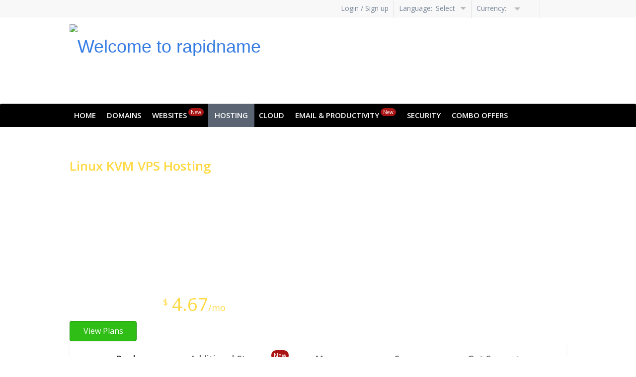

--- FILE ---
content_type: text/html; charset=utf-8
request_url: https://rapidname.com/virtualserverlinux-hosting.php
body_size: 14315
content:
<!DOCTYPE HTML>
<!-- ### Template root.html starts here ### -->
<html class="no-js" dir="ltr">
<head>
    <meta http-equiv="Content-Type" content="text/html; charset=utf-8">
    
        	<link rel="alternate" href="/es/virtualserverlinux-hosting" hreflang="es" />
	<link rel="alternate" href="/virtualserverlinux-hosting" hreflang="en" />

             <meta name="keywords" content="domain, domain name registration, web hosting, website builder, email hosting, com,net, org domain names, website design"/>
            <meta name="description" content="RapidName is a premier provider of domain registration and hosting services operating since 2004"/>
            
                    <meta name="viewport" content="user-scalable = yes">
                    

                        <title>
                            RapidName &gt;Linux KVM VPS Hosting
                        </title>

                        <link rel="icon" href="/ui/resellerdata/90000_119999/104413/supersite2/supersite/themes/EliteGreen-ResponsiveTheme/images/favicon.ico" type="image/x-icon"/>
                        <link rel="shortcut icon" href="/ui/resellerdata/90000_119999/104413/supersite2/supersite/themes/EliteGreen-ResponsiveTheme/images/favicon.ico" type="image/x-icon"/>
                        
                        <link rel="preload" as="style"
                                  href="/ui/supersite/themes/EliteGreen/css/common/contact-support.css?v=072854f0cbaef349dd869397c48ce674&sitetype=supersite"/>

                            <link rel="stylesheet" type="text/css" media="screen,handheld"
                                  href="/ui/supersite/themes/EliteGreen/css/common/contact-support.css?v=072854f0cbaef349dd869397c48ce674&sitetype=supersite" async />
                        <link rel="preload" as="style"
                                  href="/ui/resellerdata/90000_119999/104413/supersite2/supersite/themes/EliteGreen-ResponsiveTheme/css/common/style.css?v=cc88adab1042c4c9c28eb0759be36130&sitetype=supersite"/>

                            <link rel="stylesheet" type="text/css" media="screen,handheld"
                                  href="/ui/resellerdata/90000_119999/104413/supersite2/supersite/themes/EliteGreen-ResponsiveTheme/css/common/style.css?v=cc88adab1042c4c9c28eb0759be36130&sitetype=supersite" async />
                        <link rel="preload" as="style"
                                  href="/ui/supersite/themes/EliteGreen/css/common/style3.css?v=11d9c824547ab51aef1a513739880ebc&sitetype=supersite"/>

                            <link rel="stylesheet" type="text/css" media="screen,handheld"
                                  href="/ui/supersite/themes/EliteGreen/css/common/style3.css?v=11d9c824547ab51aef1a513739880ebc&sitetype=supersite" async />
                        <link rel="preload" as="style"
                                  href="/ui/supersite/themes/EliteGreen/css/common/stylev1.css?v=200402d0afd628dccbeb7d4efcfd8442&sitetype=supersite"/>

                            <link rel="stylesheet" type="text/css" media="screen,handheld"
                                  href="/ui/supersite/themes/EliteGreen/css/common/stylev1.css?v=200402d0afd628dccbeb7d4efcfd8442&sitetype=supersite" async />
                        <link rel="preload" as="style"
                                  href="/ui/supersite/themes/EliteGreen/css/common/stylev2.css?v=7e473fcb95cce727428096294106d813&sitetype=supersite"/>

                            <link rel="stylesheet" type="text/css" media="screen,handheld"
                                  href="/ui/supersite/themes/EliteGreen/css/common/stylev2.css?v=7e473fcb95cce727428096294106d813&sitetype=supersite" async />
                        <link rel="preload" as="style"
                                  href="/ui/supersite/themes/EliteGreen/css/common/stylev4.css?v=e2ca4b804cbc622d813102e92b9aa8f1&sitetype=supersite"/>

                            <link rel="stylesheet" type="text/css" media="screen,handheld"
                                  href="/ui/supersite/themes/EliteGreen/css/common/stylev4.css?v=e2ca4b804cbc622d813102e92b9aa8f1&sitetype=supersite" async />
                        <link rel="preload" as="style"
                                  href="/ui/supersite/themes/EliteGreen/css/common/stylev5.css?v=e42a799612dd757c58991d9798d0c0c9&sitetype=supersite"/>

                            <link rel="stylesheet" type="text/css" media="screen,handheld"
                                  href="/ui/supersite/themes/EliteGreen/css/common/stylev5.css?v=e42a799612dd757c58991d9798d0c0c9&sitetype=supersite" async />
                        <link rel="preload" as="style"
                                  href="/ui/supersite/themes/EliteGreen/css/common/stylev6.css?v=48d469b77579093105ffcee3e1c4488d&sitetype=supersite"/>

                            <link rel="stylesheet" type="text/css" media="screen,handheld"
                                  href="/ui/supersite/themes/EliteGreen/css/common/stylev6.css?v=48d469b77579093105ffcee3e1c4488d&sitetype=supersite" async />
                        <link rel="preload" as="style"
                                  href="/ui/supersite/themes/EliteGreen/css/common/stylev7.css?v=2eaa36061de5b230fa393f7f994bda4f&sitetype=supersite"/>

                            <link rel="stylesheet" type="text/css" media="screen,handheld"
                                  href="/ui/supersite/themes/EliteGreen/css/common/stylev7.css?v=2eaa36061de5b230fa393f7f994bda4f&sitetype=supersite" async />
                        <link rel="preload" as="style"
                                  href="/ui/supersite/themes/EliteGreen/css/common/superdupersite.css?v=878bd6b83925205a73577e43ae4997eb&sitetype=supersite"/>

                            <link rel="stylesheet" type="text/css" media="screen,handheld"
                                  href="/ui/supersite/themes/EliteGreen/css/common/superdupersite.css?v=878bd6b83925205a73577e43ae4997eb&sitetype=supersite" async />
                        <link rel="preload" as="style"
                                  href="/ui/supersite/themes/EliteGreen/css/common/superdupersitev1.css?v=29b4a15ef353813d3f2f6a9071945b0a&sitetype=supersite"/>

                            <link rel="stylesheet" type="text/css" media="screen,handheld"
                                  href="/ui/supersite/themes/EliteGreen/css/common/superdupersitev1.css?v=29b4a15ef353813d3f2f6a9071945b0a&sitetype=supersite" async />
                        <link rel="preload" as="style"
                                  href="/ui/supersite/themes/EliteGreen/css/hosting/bluehost-dedicated.css?v=a8456c7bbbc9fbbecc7d936cac68ffe5&sitetype=supersite"/>

                            <link rel="stylesheet" type="text/css" media="screen,handheld"
                                  href="/ui/supersite/themes/EliteGreen/css/hosting/bluehost-dedicated.css?v=a8456c7bbbc9fbbecc7d936cac68ffe5&sitetype=supersite" async />
                        <link rel="preload" as="style"
                                  href="/ui/supersite/themes/EliteGreen/css/hosting/bluehost-vps.css?v=a2e1c6f9de52d6f564d7121cf06753e5&sitetype=supersite"/>

                            <link rel="stylesheet" type="text/css" media="screen,handheld"
                                  href="/ui/supersite/themes/EliteGreen/css/hosting/bluehost-vps.css?v=a2e1c6f9de52d6f564d7121cf06753e5&sitetype=supersite" async />
                        <link rel="preload" as="style"
                                  href="/ui/supersite/themes/EliteGreen/css/hosting/bundles.css?v=5271f70e95fb202cbe3c0cadfde39589&sitetype=supersite"/>

                            <link rel="stylesheet" type="text/css" media="screen,handheld"
                                  href="/ui/supersite/themes/EliteGreen/css/hosting/bundles.css?v=5271f70e95fb202cbe3c0cadfde39589&sitetype=supersite" async />
                        <link rel="preload" as="style"
                                  href="/ui/supersite/themes/EliteGreen/css/hosting/cloudserver.css?v=ac8824c79f778629f8af05c0144c5da3&sitetype=supersite"/>

                            <link rel="stylesheet" type="text/css" media="screen,handheld"
                                  href="/ui/supersite/themes/EliteGreen/css/hosting/cloudserver.css?v=ac8824c79f778629f8af05c0144c5da3&sitetype=supersite" async />
                        <link rel="preload" as="style"
                                  href="/ui/supersite/themes/EliteGreen/css/hosting/cloudsites.css?v=8631f7ca5146d2135c7ac00293a9d94d&sitetype=supersite"/>

                            <link rel="stylesheet" type="text/css" media="screen,handheld"
                                  href="/ui/supersite/themes/EliteGreen/css/hosting/cloudsites.css?v=8631f7ca5146d2135c7ac00293a9d94d&sitetype=supersite" async />
                        <link rel="preload" as="style"
                                  href="/ui/supersite/themes/EliteGreen/css/hosting/dd-server.css?v=0382ff64200ddd9c9514b5d0a9c7c89f&sitetype=supersite"/>

                            <link rel="stylesheet" type="text/css" media="screen,handheld"
                                  href="/ui/supersite/themes/EliteGreen/css/hosting/dd-server.css?v=0382ff64200ddd9c9514b5d0a9c7c89f&sitetype=supersite" async />
                        <link rel="preload" as="style"
                                  href="/ui/supersite/themes/EliteGreen/css/hosting/dedi2.css?v=f730bc5f899bf6ed7cccfcd1d8669388&sitetype=supersite"/>

                            <link rel="stylesheet" type="text/css" media="screen,handheld"
                                  href="/ui/supersite/themes/EliteGreen/css/hosting/dedi2.css?v=f730bc5f899bf6ed7cccfcd1d8669388&sitetype=supersite" async />
                        <link rel="preload" as="style"
                                  href="/ui/supersite/themes/EliteGreen/css/hosting/ee-lite.css?v=6b4ab047224a869906b8295b8faeff23&sitetype=supersite"/>

                            <link rel="stylesheet" type="text/css" media="screen,handheld"
                                  href="/ui/supersite/themes/EliteGreen/css/hosting/ee-lite.css?v=6b4ab047224a869906b8295b8faeff23&sitetype=supersite" async />
                        <link rel="preload" as="style"
                                  href="/ui/supersite/themes/EliteGreen/css/hosting/enterprice-email.css?v=bfe187c73d76ccf6c95a397c74f9c0e1&sitetype=supersite"/>

                            <link rel="stylesheet" type="text/css" media="screen,handheld"
                                  href="/ui/supersite/themes/EliteGreen/css/hosting/enterprice-email.css?v=bfe187c73d76ccf6c95a397c74f9c0e1&sitetype=supersite" async />
                        <link rel="preload" as="style"
                                  href="/ui/supersite/themes/EliteGreen/css/hosting/hg-dedicated-hosting.css?v=180d03cdd93b386004e682cb0f4bf8ac&sitetype=supersite"/>

                            <link rel="stylesheet" type="text/css" media="screen,handheld"
                                  href="/ui/supersite/themes/EliteGreen/css/hosting/hg-dedicated-hosting.css?v=180d03cdd93b386004e682cb0f4bf8ac&sitetype=supersite" async />
                        <link rel="preload" as="style"
                                  href="/ui/supersite/themes/EliteGreen/css/hosting/hostgator-hosting.css?v=b155324fabef9e184c5b5724686c58a6&sitetype=supersite"/>

                            <link rel="stylesheet" type="text/css" media="screen,handheld"
                                  href="/ui/supersite/themes/EliteGreen/css/hosting/hostgator-hosting.css?v=b155324fabef9e184c5b5724686c58a6&sitetype=supersite" async />
                        <link rel="preload" as="style"
                                  href="/ui/supersite/themes/EliteGreen/css/hosting/hosting.css?v=260f51240fc2ea792ad28437bacde4b4&sitetype=supersite"/>

                            <link rel="stylesheet" type="text/css" media="screen,handheld"
                                  href="/ui/supersite/themes/EliteGreen/css/hosting/hosting.css?v=260f51240fc2ea792ad28437bacde4b4&sitetype=supersite" async />
                        <link rel="preload" as="style"
                                  href="/ui/supersite/themes/EliteGreen/css/hosting/linux-kvm-hosting.css?v=a1c5ab66cf7017c8124780a18a268167&sitetype=supersite"/>

                            <link rel="stylesheet" type="text/css" media="screen,handheld"
                                  href="/ui/supersite/themes/EliteGreen/css/hosting/linux-kvm-hosting.css?v=a1c5ab66cf7017c8124780a18a268167&sitetype=supersite" async />
                        <link rel="preload" as="style"
                                  href="/ui/supersite/themes/EliteGreen/css/hosting/managed-services.css?v=c67126d77427e6897cd8b133c8046612&sitetype=supersite"/>

                            <link rel="stylesheet" type="text/css" media="screen,handheld"
                                  href="/ui/supersite/themes/EliteGreen/css/hosting/managed-services.css?v=c67126d77427e6897cd8b133c8046612&sitetype=supersite" async />
                        <link rel="preload" as="style"
                                  href="/ui/supersite/themes/EliteGreen/css/hosting/optimized-wordpress.css?v=edba46a84a5cc9742132f6ec6bf10332&sitetype=supersite"/>

                            <link rel="stylesheet" type="text/css" media="screen,handheld"
                                  href="/ui/supersite/themes/EliteGreen/css/hosting/optimized-wordpress.css?v=edba46a84a5cc9742132f6ec6bf10332&sitetype=supersite" async />
                        <link rel="preload" as="style"
                                  href="/ui/supersite/themes/EliteGreen/css/hosting/shared-hosting.css?v=0a64626ef64e23b8675d3bab5392dd89&sitetype=supersite"/>

                            <link rel="stylesheet" type="text/css" media="screen,handheld"
                                  href="/ui/supersite/themes/EliteGreen/css/hosting/shared-hosting.css?v=0a64626ef64e23b8675d3bab5392dd89&sitetype=supersite" async />
                        <link rel="preload" as="style"
                                  href="/ui/supersite/themes/EliteGreen/css/hosting/vps-hosting.css?v=5c246d5dec935e25bdb4379dc14c8248&sitetype=supersite"/>

                            <link rel="stylesheet" type="text/css" media="screen,handheld"
                                  href="/ui/supersite/themes/EliteGreen/css/hosting/vps-hosting.css?v=5c246d5dec935e25bdb4379dc14c8248&sitetype=supersite" async />
                                

                                
                                        <script type="text/javascript" data-cfasync="false" src="//cdnassets.com/ui/supersite/en/js/jquery.js?v=YVCjXA9IbEbK3w4jDiqhWcfCPs+7VhG2TuPyX8v/NB8=" integrity="sha256-YVCjXA9IbEbK3w4jDiqhWcfCPs+7VhG2TuPyX8v/NB8=" crossorigin="anonymous"></script><script>
				if ( !jQuery.migrateVersion) {
					    document.write('<script data-cfasync="false" src="//cdnassets.com/ui/supersite/en/js/jquery-migrate-3.4.1.min.js?v=UnTxHm+zKuDPLfufgEMnKGXDl6fEIjtM+n1Q6lL73ok=" integrity="sha256-UnTxHm+zKuDPLfufgEMnKGXDl6fEIjtM+n1Q6lL73ok=" crossorigin="anonymous"><\/script>');
				}
				if ( !$.isFunction($.cookie) ) {
                            document.write('<script data-cfasync="false" src="//cdnassets.com/ui/supersite/en/js/jquery.cookie-1.3.1.js?v=TDkArVKEl8fwXhv6410LQk1Ek9xcJFeBErVGn59BO+g=" integrity="sha256-TDkArVKEl8fwXhv6410LQk1Ek9xcJFeBErVGn59BO+g=" crossorigin="anonymous"><\/script>');
    			}
    		
		</script>
                                        <script type="text/javascript" data-cfasync="false" src="//cdnassets.com/ui/supersite/en/js/cart.js?v=2pnt2g9SpRMa+yeHqPxCRcTRRSuG7Gk4cqVlpvzZsnQ=" integrity="sha256-2pnt2g9SpRMa+yeHqPxCRcTRRSuG7Gk4cqVlpvzZsnQ=" crossorigin="anonymous"></script>
                                        <script async data-cfasync="false" src="//cdnassets.com/ui/supersite/en/js/modernizr_webp.js?v=Yg51ZfJAvpSC2Q3bni0TzThrasL7VTF5IGs9OaIj2o4=" integrity="sha256-Yg51ZfJAvpSC2Q3bni0TzThrasL7VTF5IGs9OaIj2o4=" crossorigin="anonymous"></script>
                                        <script>
                                            if ( !jQuery.migrateVersion) {
                                                document.write('<script async data-cfasync="false" src="//cdnassets.com/ui/supersite/en/js/jquery-migrate-3.4.1.min.js?v=UnTxHm+zKuDPLfufgEMnKGXDl6fEIjtM+n1Q6lL73ok=" integrity="sha256-UnTxHm+zKuDPLfufgEMnKGXDl6fEIjtM+n1Q6lL73ok=" crossorigin="anonymous"><\/script>');
                                            }
                                            if ( !$.isFunction($.cookie) ) {
                                                document.write('<script async data-cfasync="false" src="//cdnassets.com/ui/supersite/en/js/jquery.cookie-1.3.1.js?v=TDkArVKEl8fwXhv6410LQk1Ek9xcJFeBErVGn59BO+g=" integrity="sha256-TDkArVKEl8fwXhv6410LQk1Ek9xcJFeBErVGn59BO+g=" crossorigin="anonymous"><\/script>');
                                            }

                                        </script>
                                        <script type="text/javascript" data-cfasync="false" src="//cdnassets.com/ui/supersite/en/js/commonScripts.js?v=KC5syQkU5oWsnEyNQ8bWFvOWoOsPWdaA59VzZgmirTY=" integrity="sha256-KC5syQkU5oWsnEyNQ8bWFvOWoOsPWdaA59VzZgmirTY=" crossorigin="anonymous"></script>

                                        <!--[if IE]>
                                        <script type="text/javascript">
                                            $(function () {
                                                var zIndexNumber = 1000;
                                                $('#page-header div').each(function () {
                                                    $(this).css('zIndex', zIndexNumber);
                                                    zIndexNumber -= 100;
                                                });
                                            });
                                        </script>
                                        <![endif]-->

                                        <script type="text/javascript">
                                            objl10n =
                                            {"common_hello":"Hello!","common_logout":"Logout","common_login":"Login","common_signup":"Signup","common_notyou":"Not You","common_checkoutaftershopping":"Click here to checkout after you have finished shopping","common_shoppingcartempty":"Your shopping cart is empty.","common_processing":"Processing","common_noconnection":"No Connection","common_usethis":"Use This","common_mo":"mo","common_yr":"yr","common_from":"from","common_invalid_vat_id":"Invalid VAT ID. If you don't have a valid VAT ID, clear the field and proceed. You can add this later from your control panel.","common_show_other_product":"Show all products","common_search":"Search","common_please_wait":"Please Wait","common_out_of_stock":"Out of stock","virtualserverlinux_none":"None","virtualserverlinux_pleasewait":"Please Wait...","virtualserverlinux_invaliddomain":"Please enter a valid domain name","virtualserverlinux_search":"Search","upsell_account":"Account","upsell_accmo":"Acc\/Mo","upsell_months":"Month(s)","upsell_accounts":"accounts","upsell_more":"Please contact us through our Support Page to buy more than 250 Accounts"}
                                            ;
                                        </script>

                                        <!--[if IE 6]>
                                        <link rel="stylesheet" type="text/css" href="/ui/supersite/themes/EliteGreen/css/ie/ie6.css?615540ae86205e0dd0a83944c937565a&sitetype=supersite">
                                        <![endif]-->

                                        <!--[if IE 7]>
                                        <link rel="stylesheet" type="text/css" href="/ui/supersite/themes/EliteGreen/css/ie/ie7.css?78e278bbff7c9220740a1dd8a5329403&sitetype=supersite">
                                        <![endif]-->

                                        <!--[if IE 8]>
                                        <link rel="stylesheet" type="text/css" href="/ui/supersite/themes/EliteGreen/css/ie/ie8.css?c0643384ace369ddd82a5fa9fb0bb061&sitetype=supersite">
                                        <![endif]-->

                                        <!--[if IE 9]>
                                        <link rel="stylesheet" type="text/css" href="/ui/supersite/themes/EliteGreen/css/ie/ie9.css?058a4aed60445931a471c68c1677cf19&sitetype=supersite">
                                        <![endif]-->

                                        <!--[if lt IE 9]>
                                        <script type="text/javascript" data-cfasync="false" src="//cdnassets.com/ui/supersite/themes/EliteGreen/images/iefix/PIE.js?v=u1g+urXqo8l2qis0uHJ2xQfrEsxwKSDEeHMZKhObgoI=" integrity="sha256-u1g+urXqo8l2qis0uHJ2xQfrEsxwKSDEeHMZKhObgoI=" crossorigin="anonymous"></script>
                                        <script type="text/javascript" data-cfasync="false" src="//cdnassets.com/ui/supersite/themes/EliteGreen/images/iefix/iefix.js?v=RYO7zC9fyxCjs2r/8059qvwBvTQcvbRKuXVgMjdFdAU=" integrity="sha256-RYO7zC9fyxCjs2r/8059qvwBvTQcvbRKuXVgMjdFdAU=" crossorigin="anonymous"></script>
                                        <![endif]-->
                                        </head>
<body class=" home-bg"> <noscript></noscript>

<!--[if IE 6]>
<div id="ie6-wrapper">
    <div id="ie6-header">
        <div id="ie-header-message"><strong>Upgrade your browser!</strong> You are using an outdated browser. For a
            better experience, get one of the following:
        </div>
        <div id="ie6-browser-wrap">
            <a id="ie-chorme" target="_blank" href="http://www.google.com/chrome">Chrome</a>
            <a id="ie-firfox" target="_blank" href="http://www.mozilla.com">Firefox</a>
            <a id="ie-iexplorer" target="_blank"
               href="http://windows.microsoft.com/en-US/internet-explorer/downloads/ie">Internet Explorer</a>
        </div>
        <div class="clear"></div>
    </div>
</div>
<![endif]-->

<div id="page-header">
    <div id="header-wrapper">
        
<!-- ### Template common/header/header.html starts here ### -->
<script type="text/javascript" data-cfasync="false" src="//cdnassets.com/ui/supersite/en/js/jquery.innerfade.js?v=jGXkb4O6bteDSPPit16xotZwgv9ZGQAfByD4C6z6PQg=" integrity="sha256-jGXkb4O6bteDSPPit16xotZwgv9ZGQAfByD4C6z6PQg=" crossorigin="anonymous"></script>
<script type="text/javascript" data-cfasync="false" src="//cdnassets.com/ui/supersite/en/js/jquery.scrollTo.js?v=Fqoci/Ot78wuYhDLu+WENF1reKrUwuokkx93kxWuwFQ=" integrity="sha256-Fqoci/Ot78wuYhDLu+WENF1reKrUwuokkx93kxWuwFQ=" crossorigin="anonymous"></script>

<div  class="new-header-style">

    <h1 id="branding">
        <span class="logo-cont">
            <span></span>
        <a href="/index.php"><img src="//cdnassets.com/ui/resellerdata/90000_119999/104413/supersite2/supersite/themes/EliteGreen-ResponsiveTheme/images/myUploadedImages/rapidnamelogog.png" alt="Welcome to rapidname"></a>
    </h1>
    
<!-- ### Template common/header/includes/header_dashboard.html starts here ### -->
<div id="top-header" class="new-head-gray-bg">
    <div class="top-header">    
    
        

        <ul class="top-nav">
            
                <li><a href="/login.php"><span class="ic-top-set ic-top-user"></span>Login / Sign up</a></li>
            

            
                <form name="change_lang" method="POST" action="/index.php?action=change_lang" style="display: none;">
                    <input type="hidden" name="language">
                </form>
                <li class="lang-opt">
                    <span class="dashboard-option-label">Language:&nbsp;</span>
                    <span class="lang-on" id="current_selected_language">Select Language</span><span class="ic-top-set ic-top-sdd"></span>
                    <ul class="user-dd" id="change_language_header">
                        
                            <li data-langkey="en" data-selectedlanguage="selected">English (English)</li>
                            <li data-langkey="es" data-selectedlanguage="">Espa&ntilde;ol (Spanish)</li>
                    </ul>
                </li>
            

            
                <form action="/content.php" method="post" name="currency_change_form" style="display: none;">
                    <input type="hidden" name="action" value="change_display_currency"/>
                    <input type="hidden" name="preferred_currency">
                </form>
                <li class="currency-opt">
                    <span class="dashboard-option-label">Currency:&nbsp;</span>
                    <span id="current_selected_currency"></span><span class="ic-top-set ic-top-dd"></span>
                    <ul class="user-dd" id="currency_change">
                        
                            <li data-currencykey="AUD" data-selectedcurrency=""><span class="ic-top-set"></span> AUD</li>
                            <li data-currencykey="CAD" data-selectedcurrency=""><span class="ic-top-set"></span> CAD</li>
                            <li data-currencykey="CNY" data-selectedcurrency=""><span class="ic-top-set"></span> CNY</li>
                            <li data-currencykey="EUR" data-selectedcurrency=""><span class="ic-top-set"></span> EUR</li>
                            <li data-currencykey="GBP" data-selectedcurrency=""><span class="ic-top-set"></span> GBP</li>
                            <li data-currencykey="INR" data-selectedcurrency=""><span class="ic-top-set"></span> INR</li>
                            <li data-currencykey="RUB" data-selectedcurrency=""><span class="ic-top-set"></span> RUB</li>
                            <li data-currencykey="TRY" data-selectedcurrency=""><span class="ic-top-set"></span> TRY</li>
                            <li data-currencykey="USD" data-selectedcurrency="selected"><span class="ic-top-set"></span> USD</li>
                        <li class="note-cur">Prices are calculated at the daily forex rate and are for display purposes only. Payments will be made in USD</li>
                    </ul>
                </li>
            
            <li class="shp-cart"><a href="/checkout.php"><span class="ic-top-set ic-shp-cart"></span><span class="shp-cart-no" id="dashboard-cartItemCount"></span></a></li>
        </ul>
        
        <div class="clear"></div>
        
    </div>
</div>
<input type="hidden" id="signout1" value="Are you sure you want to signout?">

<!-- ### Template common/header/includes/header_dashboard.html ends here ### -->

    <div class="clear"></div>
    <div id="primary-nav">
        <div class="nav">
            <ul class="navigation">

                <li class="first "><a href="/">Home</a></li>

                <li class="levelone ">
                    <a href="/domain-registration/">Domains</a>
                    <ul class="submenu-parent" id="domainssubmenu">
                        <li>
                            <h3>Registration</h3>
                            <ul>
                                <li>
                                    <span class="menu-icon"></span>
                                    <div class="menu-content">
                                        <a href="/domain-registration/">Register a Domain</a>
                                        <p>Book your domain here</p>
                                    </div>
                                </li>

                                <li>
                                    <span class="menu-icon"></span>
                                    <div class="menu-content">
                                        <a href="/domain-registration/bulk-domain-registration">Bulk Domain Registration</a>
                                        <p>Bulk Registrations at lower rates</p>
                                    </div>
                                </li>

                                <li>
                                    <span class="menu-icon"></span>
                                    <div class="menu-content">
                                        <a href="/new-domain-extensions">New Domain Extensions</a>
                                        <p>Pre-register to get the name of your choice</p>
                                    </div>
                                </li>

                                <li>
                                    <span class="menu-icon"></span>
                                    <div class="menu-content">
                                        <a href="/new-domain-extensions/sunrise">Sunrise Domains</a>
                                        <p>Register domains using your trademark name</p>
                                    </div>
                                </li>
                                
                                <li>
                                    <span class="menu-icon"></span>
                                    <div class="menu-content">
                                        <a href="/domain-registration/premium-domain">Premium Domains</a>
                                        <p>Register catchy, popular Domain Names</p>
                                    </div>
                                </li>
                                
                                <li>
                                    <span class="menu-icon"></span>
                                    <div class="menu-content">
                                        <a href="/domain-registration/idn">IDN Domain Registration</a>
                                        <p>Book your internationalized domains here</p>
                                    </div>
                                </li>

                                <li class="hide">
                                    <span class="menu-icon"></span>
                                    <div class="menu-content">
                                        <a href="/domain-registration/domain-registration-price">View Domain Pricing</a>
                                        <p>Compare pricing across 50+ extensions</p>
                                    </div>
                                </li>
                            </ul>
                        </li>

                        <li>
                            <h3>Transfer</h3>
                            <ul>
                                <li>
                                    <span class="menu-icon"></span>
                                    <div class="menu-content">
                                        <a href="/domain-registration/transfer/">Transfer your Domain</a>
                                        <p>Move in your existing Domains</p>
                                    </div>
                                </li>
                                <li>
                                    <span class="menu-icon"></span>
                                    <div class="menu-content">
                                        <a href="/domain-registration/transfer/bulk-domain-transfer">Bulk Domain Transfer</a>
                                        <p>Save by moving domains in bulk</p>
                                    </div>
                                </li>
                            </ul>
                        </li>

                        <li>
                            <h3>Add-ons</h3>
                            <ul>
                                <li>
                                    <span class="menu-icon"></span>
                                    <div class="menu-content">
                                        <a href="/domain-registration/free-with-domain-registration">Free with every domain</a>
                                        <p>Free email, DNS, theft protection and more</p>
                                    </div>
                                </li>
                                <li>
                                    <span class="menu-icon"></span>
                                    <div class="menu-content">
                                        <a href="/domain-registration/domain-name-suggestion-tool">Name suggestion tool</a>
                                        <p>Use our name spinner for ideas on your ideal domain name</p>
                                    </div>
                                </li>
                                <li>
                                    <span class="menu-icon"></span>
                                    <div class="menu-content">
                                        <a href="/domain-registration/domain-whois-lookup">Whois lookup</a>
                                        <p>Perform a Whois Lookup</p>
                                    </div>
                                </li>
                            </ul>
                        </li>
                    </ul>
                </li>

                
                <li class="levelone ">
                    <a href="/website-design/">Websites<span class="mnew-tag inline-block">New</span></a>
                    <ul class="submenu-parent" id="websitessubmenu">
                        
                        <li>
                            <h3>Build your Website</h3>
                            <ul>
                                
                                
                                <li>
                                    <span class="menu-icon websitebuilder-micon"></span>
                                    <div class="menu-content">
                                        <a href="/website-design/">Website Builder</a>
                                        <p>Create your own website instantly, no coding/design skills required. Choose from over 100 themes or simply drag-and-drop to customize your design</p>
                                    </div>
                                </li>
                                
                                
                            </ul>
                        </li>

                        

                        

                    </ul>
                </li>
                
                
                <li class="levelone active">
                    <a href="/web-hosting/">Hosting</a>
                    <ul class="submenu-parent " id="hostingsubmenu">
                        
                        <li>
                            <h3>Shared Hosting</h3>
                            <ul>
                                
                                <li>
                                    <span class="menu-icon linuxhosting-micon"></span>
                                    <div class="menu-content">
                                        <a href="/web-hosting/">Linux Shared Hosting</a>
                                        <p>Perfect for smaller websites and blogs. Comes with cPanel, PHP, Apache and more</p>
                                    </div>
                                </li>
                                
                                
                                <li>
                                    <span class="menu-icon windowshosting-micon"></span>
                                    <div class="menu-content">
                                        <a href="/web-hosting/windows-hosting">Windows Shared Hosting</a>
                                        <p>Perfect for smaller websites, blogs, etc. Comes with Plesk, ASP, IIS and more</p>
                                    </div>
                                </li>
                                
                                
                                <li>
                                    <span class="menu-icon wordpresshosting-micon"></span>
                                    <div class="menu-content">
                                        <a href="/optimized-wordpress-hosting">WordPress Hosting</a>
                                        <p>A secure, reliable and powerful platform crafted for WordPress</p>
                                    </div>
                                </li>
                                
                            </ul>
                        </li>
                        
                        
                        <li>
                            <h3>Servers</h3>
                            <ul>
                                
                                <li>
                                    <span class="menu-icon kvm-vps-micon"></span>
                                    <div class="menu-content">
                                        <a href="/virtualserverlinux-hosting">Linux KVM VPS</a>
                                        <p>With KVM Hypervisor implementation for a cost effective dedicated server experience</p>
                                    </div>
                                </li>
                                

                                

                                

                                
                            </ul>
                        </li>
                        
                        
                        <li>
                            <h3>Reseller Hosting</h3>
                            <ul>
                                
                                <li>
                                    <span class="menu-icon rhlinuxhosting-micon"></span>
                                    <div class="menu-content">
                                        <a href="/reseller-hosting">Linux Reseller Hosting</a>
                                        <p>Start your hosting business today. Comes with free WHM, cPanel and WHMCS</p>
                                    </div>
                                </li>
                                
                                
                                <li>
                                    <span class="menu-icon rhwindowshosting-micon"></span>
                                    <div class="menu-content">
                                        <a href="/windows-reseller-hosting">Windows Reseller Hosting</a>
                                        <p>Start your hosting business today. Comes with free Plesk and WHMCS</p>
                                    </div>
                                </li>
                                
                            </ul>
                        </li>
                        
                        
                        <li>
                            <h3>Tools</h3>
                            <ul>
                                
                                <li>
                                    <span class="menu-icon codeguard-micon"></span>
                                    <div class="menu-content">
                                        <a href="/codeguard">Codeguard Website Backup</a>
                                        <p>Your data is precious. Secure your website in just a few minutes</p>
                                    </div>
                                </li>
                                
                                
                                <li>
                                    <span class="menu-icon sitelock-micon"></span>
                                    <div class="menu-content">
                                        <a href="/sitelock">SiteLock Malware Detector</a>
                                        <p>Over 5000 websites get attacked everyday. Get SiteLock and secure your website from hackers, viruses and malware.</p>
                                    </div>
                                </li>
                                
                                
                                <li>
                                    <span class="menu-icon acronis-backup-micon"></span>
                                    <div class="menu-content newtag">
                                        <a href="/acronis-backup">Acronis Cyber Backup<em>New</em></a>
                                        <p>Backup your data on the cloud - recover any time.</p>
                                    </div>
                                </li>
                                
                            </ul>
                        </li>
                        
                    </ul>
                </li>
                
                
                <li class="levelone cloudhosting-micon">
                    <a href="/cloudhosting">Cloud</a>
                    <ul class="submenu-parent" id="cloudsubmenu">
                        <li>
                            <ul>
                                
                                <li>
                                    <span class="menu-icon cloud-micon"></span>
                                    <div class="menu-content">
                                        <a href="/cloudhosting">Cloud</a>
                                        <p>Power your business with Cloud, 2x Faster & 4x Scalable</p>
                                    </div>
                                </li>
                                
                                
                            </ul>
                        </li>
                    </ul>
                </li>
                
                
                <li class="levelone ">
                    <a href="#">Email &amp; Productivity<span class="mnew-tag inline-block">New</span></a>
                    <ul class="submenu-parent" id="emailsubmenu">
                        
                        <li>
                            <h3>Email</h3>
                            <ul>
                                
                                <li>
                                    <span class="menu-icon business-micon"></span>
                                    <div class="menu-content">
                                        <a href="/business-email">Business Email</a>
                                        <p>Simple and powerful webmail.</p>
                                    </div>
                                </li>
                                
                                
                                <li>
                                    <span class="menu-icon titanmail-micon"></span>
                                    <div class="menu-content">
                                        <a href="/titan-business-email-hosting">Titan Business Email</a>
                                        <p>Professional Email for your Business</p>
                                    </div>
                                </li>
                                
                            </ul>
                        </li>
                        <li>
                            <h3>Email &amp; Productivity</h3>
                            <ul>
                                
                                <li class="gapps-menu">
                                    <span class="menu-icon gapps-micon"></span>
                                    <div class="menu-content">
                                        <a href="/google_apps">Google Workspace<span class="mnew-tag inline-block">New</span></a>
                                        <p>Cloud-based email and productivity suite</p>
                                    </div>
                                </li>
                                
                                
                                <li>
                                    <span class="menu-icon enterprise-micon"></span>
                                    <div class="menu-content">
                                        <a href="/web-hosting/enterprise-email-hosting">Enterprise Email</a>
                                        <p>Advanced and Corporate-class email.</p>
                                    </div>
                                </li>
                                
                            </ul>
                        </li>
                    </ul>
                </li>
                

                
                <li class="levelone ">
                    <a href="/digital-certificate">Security</a>
                    <ul class="submenu-parent" id="securitysubmenu">
                        <li>
                            <ul>
                                
                                <li>
                                    <span class="menu-icon ssl-micon"></span>
                                    <div class="menu-content">
                                        <a href="/digital-certificate">SSL Certificates</a>
                                        <p>Powerful encryption for your data.</p>
                                    </div>
                                </li>
                                
                                
                                
                                <li>
                                    <span class="menu-icon sitelock-micon"></span>
                                    <div class="menu-content">
                                        <a href="/sitelock">SiteLock</a>
                                        <p>Over 5000 websites get attacked everyday. Get SiteLock and secure your website from hackers, viruses and malware.</p>
                                    </div>
                                </li>
                                
                                
                                <li>
                                    <span class="menu-icon codeguard-micon"></span>
                                    <div class="menu-content">
                                        <a href="/codeguard">Codeguard Website Backup</a>
                                        <p>Your data is precious. Secure your website in just a few minutes</p>
                                    </div>
                                </li>
                                
                            </ul>
                        </li>
                    </ul>
                </li>
                

                
                <li class="levelone last ">
                    <a href="/combo-offers">Combo Offers</a>
                </li>
                

            </ul>
        </div>
        <span class="l-corner"></span>
        <span class="r-corner"></span>
    </div>

</div>

<script type="text/javascript">

    $(".navigation li").hover(
        function () {
            $(this).addClass("nav-hover");
        },
        function () {
            $(this).removeClass("nav-hover");
        }
    );

</script>


<!-- ### Template common/header/header.html ends here ### -->

    </div>
</div>

<div id="page-container">
    <div id="page-wrapper">
        
<!-- ### Template /products/hosting/virtualserverlinux_hosting/virtualserverlinux_hosting_plans.html starts here ### -->
<!-- BANNER -->
<div class="vps-kvm-banner-wrapper">

    <div class="vps-kvm-banner-content">

        <h1 class="fix-font">Linux <span class="orange">KVM VPS Hosting</span></h1>

        <div class="pagetitle fix-font">High-performance Servers for Faster<br />Websites & Applications</div>

        <ul>
            <li class="fix-font">High-speed NVMe Storage</li>
            <li class="fix-font">Instant Provisioning</li>
            <li class="fix-font">Full Root Access</li>
        </ul>

        <div class="starts-at">
            <p class="fix-font">Starts at just
                <sup class="orange-text currency-symbol inline-block fix-font"> $</sup>
                <span class="orange-text starting-price inline-block fix-font">4.67<span class="orange-text time-period inline-block fix-font">/mo</span></span>
            </p>
        </div>
        <div>
            <a href="#" class="kvm-link-2-plans inline-block fix-font">View Plans</a>
        </div>

    </div>

</div>

<!-- TABS -->
<div class="about-kvmvps-wrapper">

    <div class="shadow">

        <ul class="about-kvmvps-tabs">
            <li class="choosentab"><a href="#" title="deploy" class="fix-font">Deploy</a></li>
            <li class="additional-storage"><a href="#" title="storage" class="fix-font">Additional Storage</a><span class="mnew-tag">New</span></li>
            <li><a href="#" title="manage" class="fix-font">Manage</a></li>
            <li><a href="#" title="secure" class="fix-font">Secure</a></li>
            <li><a href="#" title="support" class="fix-font">Get Support</a></li>
        </ul>

    </div>
    <div class="about-kvmvps-content">

        <div id="deploy" class="tabcon">

            <div class="illustration-base">&nbsp;</div>
            <div class="bgimg">&nbsp;</div>

            <h3>Instant Provisioning</h3>
            <p>Get up and running instantly! Our servers are provisioned within a<br />few minutes.</p>

            <div class="gutterspace">&nbsp;</div>

            <h3>Choose your Operating System</h3>
            <p>Get complete flexibility to choose the operating system that works for you.<br />Here are operating systems available with our servers:</p>

            <div class="icons inline-block">
                <span class="ubuntu block">&nbsp;</span>
                <span class="txt fix-font">Ubuntu</span>
            </div>

            <div class="icons inline-block">
                <span class="almalinux inline-block">&nbsp;</span>
                <span class="txt fix-font">AlmaLinux</span>
            </div>

            <div class="icons inline-block">
                <span class="rockylinux block">&nbsp;</span>
                <span class="txt fix-font">Rocky Linux</span>
            </div>

            <div class="gutterspace">&nbsp;</div>

            <h3>Choose your management panel</h3>
            <p>Optionally, you can choose a Control Panel for easy Server Management.<br />Here the available add-ons:</p>


            <div class="icons inline-block">
                <span class="cpanel block">&nbsp;</span>
                <span class="txt fix-font">cPanel/WHM</span>
            </div>

            <div class="icons inline-block">
                <span class="plesk block">&nbsp;</span>
                <span class="txt fix-font">Plesk</span>
            </div>

            <div class="icons inline-block">
                <span class="whmcs block">&nbsp;</span>
                <span class="txt fix-font">WHMCS</span>
            </div>
        </div>

        <div id="storage" class="tabcon donotshow">
            <div class="illustration-base">&nbsp;</div>
            <div class="bgimg">&nbsp;</div>
            
            <h2>High-performance Storage Volumes for your VPS</h2>
            <p class="tabcon-header-note"><span class="regular-font">At</span> $ <span class="storage-addon-price"></span>/GB/month</p>
            <div class="gutterspace">&nbsp;</div>
            <h3>Flexible Volumes</h3>
            <ul>
                <li>Get a volume starting from 10 GB to 500 GB</li>
                <li>Add multiple volumes to a server for better space management</li>
                <li>Upgrade existing volumes upto 500 GB <span class="strong">(Coming Soon)</span></li>
                <li>Move volumes between servers based on need <span class="strong">(Coming Soon)</span></li>                
            </ul>
            <div class="gutterspace">&nbsp;</div>
            <h3>Simplified Billing</h3>
            <ul>                
                <li>Available at a flat fee. No complicated billing based on Bandwidth<br />or IOPS usage</li>
            </ul>            
        </div>

        <div id="manage" class="tabcon donotshow">

            <div class="manage-illustration">&nbsp;</div>

            <h3>Server Management</h3>
            <p>You can Start, Stop, Restart, Rebuild your VPS from the Server<br />Management Panel.</p>

            <div class="gutterspace">&nbsp;</div>

            <h3>Full Root Access</h3>
            <p>With full root access, you get complete control to manage your server<br />resources.</p>

            <div class="gutterspace">&nbsp;</div>

            <h3>VNC Access</h3>
            <p>VNC allows you quick access to your VPS for easy management.</p>

            <div class="gutterspace">&nbsp;</div>

            <h3>WHMCS</h3>
            <p>Optionally, you can install & integrate WHMCS with your VPS Server<br />seamlessly.</p>
        </div>

        <div id="secure" class="tabcon donotshow">

            <div class="illustration-base">&nbsp;</div>
            <div class="bgimg">&nbsp;</div>

            <h3>DDOS Protection</h3>
            <p>Our advanced DDOS protection ensures that your VPS is protected<br />against any attacks.</p>

            <div class="gutterspace">&nbsp;</div>

            <h3>State-of-the-art Infrastructure</h3>
            <p>All VPS servers are powered by trusted infrastructure to keep them up<br />and running:</p>
            <div class="icons inline-block">
                <span class="nuestar block">&nbsp;</span>
                <span class="txt fix-font"></span>
            </div>

            <div class="icons inline-block">
                <span class="openstack block">&nbsp;</span>
                <span class="txt fix-font"></span>
            </div>

            <div class="icons inline-block">
                <span class="kvm block">&nbsp;</span>
                <span class="txt fix-font"></span>
            </div>

            <div class="icons inline-block">
                <span class="juniper block">&nbsp;</span>
                <span class="txt fix-font"></span>
            </div>

            <div class="gutterspace">&nbsp;</div>

            <h3>Private Networking</h3>
            <p>Setup your own network instantly in a few clicks.</p>
        </div>

        <div id="support" class="tabcon donotshow">

            <div class="illustration-base">&nbsp;</div>
            <div class="bgimg">&nbsp;</div>

            <h3>We are available 24/7 to help you with your queries</h3>
            <p>Our servers include semi-managed support related to:</p>
            <ul>
                <li class="fix-font">Boot, Login, Investigating Network/Hardware related issues</li>
                <li class="fix-font">Initial module installation and basic firewall setup</li>
                <li class="fix-font">Setup and re-installation of KVM VPS</li>
                <li class="fix-font">Core OS Updates & Patches</li>
                <li class="fix-font">Reverse DNS Setup</li>
            </ul>
        </div>

    </div>

</div>

<!-- PLANS -->
<div class="kvm-plan-wrapper">
    <div class="kvm-plan-content">

        <!-- Plan selection name -->
        <h2 class="ui-subheading ca"><span class="prev"></span>Set up your VPS in 2 easy steps<span class="next"></span></h2>


        <div class="progress-bar step-one">
            <div class="fix-font txt-1"><span class="curstep block">&nbsp;</span>Select a Plan</div>
            <div class="fix-font txt-2"><span class="defaultstep block">&nbsp;</span>Choose Add-ons</div>
        </div>

        <!-- Plan selection name -->

        <!-- Location -->
        
            <div class="server_loc_tabs" id="dedicated-new-tabs">
                <ul class="country_specific_tabs">
                    
                        <li class="tab_in" data-country="in" >
                            in
                                <div class="sel_tab"></div>
                        </li>
                </ul>
            </div>
        
        <!-- Location -->

        <!-- Filter By-->
        <div id="filter_by">
            FILTER BY:
            <div id="us_drive_options">
                <input type="checkbox" data-country="us" id="us_nvme"  value="nvme">
                <label>NVMe Drives</label>
                <span id="new_badge">New</span>
                <input type="checkbox" data-country="us" id="us_ssd"  value="ssd">
                <label>SSD Drives</label>
            </div>
            <div id="in_drive_options" >
                <input type="checkbox" id="in_nvme" data-country="in" value="nvme">
                <label>NVMe Drives</label>
                <span id="new_badge">New</span>
                <input type="checkbox" id="in_ssd" data-country="in" value="ssd">
                <label> SSD Drives</label>
            </div>
        </div>
        <!-- Filter By-->

        <!-- plan Switcher -->
        <div class="dd-opt" id="dd-opt">

            <div id="step-mover" class="dd-server">

                <!-- Plans -->
                <div class="dplan-list dd-planv2" id="dd-plans">

                    <ul  class="plans2" id="heading">
                        <li class="name"><span class="pname fix-font plan-name"><span visibilty="hidden" id="disk_type">Plan Name</span></span></li>
                        <li class="pdetails">CPU</li>
                        <li class="pdetails ram-label">RAM</li>
                        <li class="pdetails storage-label">Storage</li>
                        <li class="pdetails">Bandwidth</li>
                        <li class="pdetails ip-label">IP(s)</li>
                        <li class="pdetails tenure-label">Tenure</li>
                        <li class="pdetails">Price</li>
                        <li class="dropdown no-border"><select style="visibility:hidden;"><option value="1">Test</option></select></li>
                    </ul>

                    
                        <ul  class="plans in_plan" >
                            <form id="form" name="virtualserverlinuxplan" method="POST">
                                <input type="hidden" name="action" value="choose_parameters">
                                <input type="hidden" name="type" id="type_id" value="virtualserverlinux">
                                <input type="hidden" name="location" value="in">
                                <input type="hidden" name="plan_disk_type" id="plan_disk_type" value="NVMe">
                                <input type="hidden" name="planid" id="planid_id" value="1809">
                                <input type="hidden" name="plan_name" id="plan_name" value="NVMe 2">

                                <li class="name">NVMe 2</li>
                                <li class="pdetails">1 Cores</li>
                                <li class="pdetails ram-value">2 GB</li>
                                <li class="pdetails disk-type-txt-wrap">50 GB <div class="disk-type-logo"><div><div class="disk-type-txt"></div></li>
                                <li class="pdetails">1 TB</li>
                                <li class="pdetails ip-value">1</li>
                                <li class="dropdown no-border tenure-value">
                                    <select class="duration duration-price-dropdown" name="duration" id="1809_duration">
                                        
                                            <option value="36" data-price="5.03">
                                                3  Years
                                            </option>
                                            <option value="24" data-price="5.03">
                                                2  Years
                                            </option>
                                            <option value="12" data-price="4.67">
                                                1  Year
                                            </option>
                                            <option value="6" data-price="6.47">
                                                6  Months
                                            </option>
                                            <option value="3" data-price="6.47">
                                                3  Months
                                            </option>
                                            <option value="1" data-price="6.47">
                                                1  Month
                                            </option>
                                    </select>
                                </li>
                                <li class="pricing"><small class="currency">$</small> <span class="1809_duration">4.67</span> <small class="duration">/MO</small></li>

                                <li class="p-button no-border select_plan "><button class="txt-button fix-font">Select Plan</button></li>
                            </form>
                        </ul>
                        <ul  class="plans in_plan" >
                            <form id="form" name="virtualserverlinuxplan" method="POST">
                                <input type="hidden" name="action" value="choose_parameters">
                                <input type="hidden" name="type" id="type_id" value="virtualserverlinux">
                                <input type="hidden" name="location" value="in">
                                <input type="hidden" name="plan_disk_type" id="plan_disk_type" value="NVMe">
                                <input type="hidden" name="planid" id="planid_id" value="1810">
                                <input type="hidden" name="plan_name" id="plan_name" value="NVMe 4">

                                <li class="name">NVMe 4</li>
                                <li class="pdetails">2 Cores</li>
                                <li class="pdetails ram-value">4 GB</li>
                                <li class="pdetails disk-type-txt-wrap">100 GB <div class="disk-type-logo"><div><div class="disk-type-txt"></div></li>
                                <li class="pdetails">2 TB</li>
                                <li class="pdetails ip-value">1</li>
                                <li class="dropdown no-border tenure-value">
                                    <select class="duration duration-price-dropdown" name="duration" id="1810_duration">
                                        
                                            <option value="36" data-price="11.15">
                                                3  Years
                                            </option>
                                            <option value="24" data-price="11.15">
                                                2  Years
                                            </option>
                                            <option value="12" data-price="10.43">
                                                1  Year
                                            </option>
                                            <option value="6" data-price="14.39">
                                                6  Months
                                            </option>
                                            <option value="3" data-price="14.39">
                                                3  Months
                                            </option>
                                            <option value="1" data-price="14.39">
                                                1  Month
                                            </option>
                                    </select>
                                </li>
                                <li class="pricing"><small class="currency">$</small> <span class="1810_duration">10.43</span> <small class="duration">/MO</small></li>

                                <li class="p-button no-border select_plan "><button class="txt-button fix-font">Select Plan</button></li>
                            </form>
                        </ul>
                        <ul  class="plans in_plan" >
                            <form id="form" name="virtualserverlinuxplan" method="POST">
                                <input type="hidden" name="action" value="choose_parameters">
                                <input type="hidden" name="type" id="type_id" value="virtualserverlinux">
                                <input type="hidden" name="location" value="in">
                                <input type="hidden" name="plan_disk_type" id="plan_disk_type" value="NVMe">
                                <input type="hidden" name="planid" id="planid_id" value="1811">
                                <input type="hidden" name="plan_name" id="plan_name" value="NVMe 8">

                                <li class="name">NVMe 8</li>
                                <li class="pdetails">4 Cores</li>
                                <li class="pdetails ram-value">8 GB</li>
                                <li class="pdetails disk-type-txt-wrap">200 GB <div class="disk-type-logo"><div><div class="disk-type-txt"></div></li>
                                <li class="pdetails">3 TB</li>
                                <li class="pdetails ip-value">1</li>
                                <li class="dropdown no-border tenure-value">
                                    <select class="duration duration-price-dropdown" name="duration" id="1811_duration">
                                        
                                            <option value="36" data-price="23.99">
                                                3  Years
                                            </option>
                                            <option value="24" data-price="23.99">
                                                2  Years
                                            </option>
                                            <option value="12" data-price="22.67">
                                                1  Year
                                            </option>
                                            <option value="6" data-price="30.95">
                                                6  Months
                                            </option>
                                            <option value="3" data-price="30.95">
                                                3  Months
                                            </option>
                                            <option value="1" data-price="30.95">
                                                1  Month
                                            </option>
                                    </select>
                                </li>
                                <li class="pricing"><small class="currency">$</small> <span class="1811_duration">22.67</span> <small class="duration">/MO</small></li>

                                <li class="p-button no-border select_plan "><button class="txt-button fix-font">Select Plan</button></li>
                            </form>
                        </ul>
                        <ul  class="plans in_plan" >
                            <form id="form" name="virtualserverlinuxplan" method="POST">
                                <input type="hidden" name="action" value="choose_parameters">
                                <input type="hidden" name="type" id="type_id" value="virtualserverlinux">
                                <input type="hidden" name="location" value="in">
                                <input type="hidden" name="plan_disk_type" id="plan_disk_type" value="NVMe">
                                <input type="hidden" name="planid" id="planid_id" value="1812">
                                <input type="hidden" name="plan_name" id="plan_name" value="NVMe 12">

                                <li class="name">NVMe 12</li>
                                <li class="pdetails">4 Cores</li>
                                <li class="pdetails ram-value">12 GB</li>
                                <li class="pdetails disk-type-txt-wrap">300 GB <div class="disk-type-logo"><div><div class="disk-type-txt"></div></li>
                                <li class="pdetails">4 TB</li>
                                <li class="pdetails ip-value">1</li>
                                <li class="dropdown no-border tenure-value">
                                    <select class="duration duration-price-dropdown" name="duration" id="1812_duration">
                                        
                                            <option value="36" data-price="36.23">
                                                3  Years
                                            </option>
                                            <option value="24" data-price="36.23">
                                                2  Years
                                            </option>
                                            <option value="12" data-price="33.95">
                                                1  Year
                                            </option>
                                            <option value="6" data-price="46.79">
                                                6  Months
                                            </option>
                                            <option value="3" data-price="46.79">
                                                3  Months
                                            </option>
                                            <option value="1" data-price="46.79">
                                                1  Month
                                            </option>
                                    </select>
                                </li>
                                <li class="pricing"><small class="currency">$</small> <span class="1812_duration">33.95</span> <small class="duration">/MO</small></li>

                                <li class="p-button no-border select_plan "><button class="txt-button fix-font">Select Plan</button></li>
                            </form>
                        </ul>
                        <ul  class="plans in_plan" >
                            <form id="form" name="virtualserverlinuxplan" method="POST">
                                <input type="hidden" name="action" value="choose_parameters">
                                <input type="hidden" name="type" id="type_id" value="virtualserverlinux">
                                <input type="hidden" name="location" value="in">
                                <input type="hidden" name="plan_disk_type" id="plan_disk_type" value="NVMe">
                                <input type="hidden" name="planid" id="planid_id" value="1813">
                                <input type="hidden" name="plan_name" id="plan_name" value="NVMe 12+">

                                <li class="name">NVMe 12+</li>
                                <li class="pdetails">6 Cores</li>
                                <li class="pdetails ram-value">12 GB</li>
                                <li class="pdetails disk-type-txt-wrap">350 GB <div class="disk-type-logo"><div><div class="disk-type-txt"></div></li>
                                <li class="pdetails">5 TB</li>
                                <li class="pdetails ip-value">1</li>
                                <li class="dropdown no-border tenure-value">
                                    <select class="duration duration-price-dropdown" name="duration" id="1813_duration">
                                        
                                            <option value="36" data-price="43.43">
                                                3  Years
                                            </option>
                                            <option value="24" data-price="43.43">
                                                2  Years
                                            </option>
                                            <option value="12" data-price="40.67">
                                                1  Year
                                            </option>
                                            <option value="6" data-price="55.43">
                                                6  Months
                                            </option>
                                            <option value="3" data-price="55.43">
                                                3  Months
                                            </option>
                                            <option value="1" data-price="55.43">
                                                1  Month
                                            </option>
                                    </select>
                                </li>
                                <li class="pricing"><small class="currency">$</small> <span class="1813_duration">40.67</span> <small class="duration">/MO</small></li>

                                <li class="p-button no-border select_plan "><button class="txt-button fix-font">Select Plan</button></li>
                            </form>
                        </ul>
                        <ul  class="plans in_plan" >
                            <form id="form" name="virtualserverlinuxplan" method="POST">
                                <input type="hidden" name="action" value="choose_parameters">
                                <input type="hidden" name="type" id="type_id" value="virtualserverlinux">
                                <input type="hidden" name="location" value="in">
                                <input type="hidden" name="plan_disk_type" id="plan_disk_type" value="NVMe">
                                <input type="hidden" name="planid" id="planid_id" value="1814">
                                <input type="hidden" name="plan_name" id="plan_name" value="NVMe 16">

                                <li class="name">NVMe 16</li>
                                <li class="pdetails">6 Cores</li>
                                <li class="pdetails ram-value">16 GB</li>
                                <li class="pdetails disk-type-txt-wrap">400 GB <div class="disk-type-logo"><div><div class="disk-type-txt"></div></li>
                                <li class="pdetails">6 TB</li>
                                <li class="pdetails ip-value">1</li>
                                <li class="dropdown no-border tenure-value">
                                    <select class="duration duration-price-dropdown" name="duration" id="1814_duration">
                                        
                                            <option value="36" data-price="49.19">
                                                3  Years
                                            </option>
                                            <option value="24" data-price="49.19">
                                                2  Years
                                            </option>
                                            <option value="12" data-price="46.43">
                                                1  Year
                                            </option>
                                            <option value="6" data-price="63.35">
                                                6  Months
                                            </option>
                                            <option value="3" data-price="63.35">
                                                3  Months
                                            </option>
                                            <option value="1" data-price="63.35">
                                                1  Month
                                            </option>
                                    </select>
                                </li>
                                <li class="pricing"><small class="currency">$</small> <span class="1814_duration">46.43</span> <small class="duration">/MO</small></li>

                                <li class="p-button no-border select_plan "><button class="txt-button fix-font">Select Plan</button></li>
                            </form>
                        </ul>
                        <ul  class="plans in_plan" >
                            <form id="form" name="virtualserverlinuxplan" method="POST">
                                <input type="hidden" name="action" value="choose_parameters">
                                <input type="hidden" name="type" id="type_id" value="virtualserverlinux">
                                <input type="hidden" name="location" value="in">
                                <input type="hidden" name="plan_disk_type" id="plan_disk_type" value="NVMe">
                                <input type="hidden" name="planid" id="planid_id" value="1815">
                                <input type="hidden" name="plan_name" id="plan_name" value="NVMe 16+">

                                <li class="name">NVMe 16+</li>
                                <li class="pdetails">8 Cores</li>
                                <li class="pdetails ram-value">16 GB</li>
                                <li class="pdetails disk-type-txt-wrap">450 GB <div class="disk-type-logo"><div><div class="disk-type-txt"></div></li>
                                <li class="pdetails">8 TB</li>
                                <li class="pdetails ip-value">1</li>
                                <li class="dropdown no-border tenure-value">
                                    <select class="duration duration-price-dropdown" name="duration" id="1815_duration">
                                        
                                            <option value="36" data-price="54.35">
                                                3  Years
                                            </option>
                                            <option value="24" data-price="54.35">
                                                2  Years
                                            </option>
                                            <option value="12" data-price="50.99">
                                                1  Year
                                            </option>
                                            <option value="6" data-price="69.83">
                                                6  Months
                                            </option>
                                            <option value="3" data-price="69.83">
                                                3  Months
                                            </option>
                                            <option value="1" data-price="69.83">
                                                1  Month
                                            </option>
                                    </select>
                                </li>
                                <li class="pricing"><small class="currency">$</small> <span class="1815_duration">50.99</span> <small class="duration">/MO</small></li>

                                <li class="p-button no-border select_plan "><button class="txt-button fix-font">Select Plan</button></li>
                            </form>
                        </ul>
                        <ul  class="plans in_plan" >
                            <form id="form" name="virtualserverlinuxplan" method="POST">
                                <input type="hidden" name="action" value="choose_parameters">
                                <input type="hidden" name="type" id="type_id" value="virtualserverlinux">
                                <input type="hidden" name="location" value="in">
                                <input type="hidden" name="plan_disk_type" id="plan_disk_type" value="NVMe">
                                <input type="hidden" name="planid" id="planid_id" value="1816">
                                <input type="hidden" name="plan_name" id="plan_name" value="NVMe 32">

                                <li class="name">NVMe 32</li>
                                <li class="pdetails">8 Cores</li>
                                <li class="pdetails ram-value">32 GB</li>
                                <li class="pdetails disk-type-txt-wrap">500 GB <div class="disk-type-logo"><div><div class="disk-type-txt"></div></li>
                                <li class="pdetails">16 TB</li>
                                <li class="pdetails ip-value">1</li>
                                <li class="dropdown no-border tenure-value">
                                    <select class="duration duration-price-dropdown" name="duration" id="1816_duration">
                                        
                                            <option value="36" data-price="60.83">
                                                3  Years
                                            </option>
                                            <option value="24" data-price="60.83">
                                                2  Years
                                            </option>
                                            <option value="12" data-price="56.51">
                                                1  Year
                                            </option>
                                            <option value="6" data-price="77.75">
                                                6  Months
                                            </option>
                                            <option value="3" data-price="77.75">
                                                3  Months
                                            </option>
                                            <option value="1" data-price="77.75">
                                                1  Month
                                            </option>
                                    </select>
                                </li>
                                <li class="pricing"><small class="currency">$</small> <span class="1816_duration">56.51</span> <small class="duration">/MO</small></li>

                                <li class="p-button no-border select_plan "><button class="txt-button fix-font">Select Plan</button></li>
                            </form>
                        </ul>
                        <ul  class="plans in_plan" >
                            <form id="form" name="virtualserverlinuxplan" method="POST">
                                <input type="hidden" name="action" value="choose_parameters">
                                <input type="hidden" name="type" id="type_id" value="virtualserverlinux">
                                <input type="hidden" name="location" value="in">
                                <input type="hidden" name="plan_disk_type" id="plan_disk_type" value="SSD">
                                <input type="hidden" name="planid" id="planid_id" value="1353">
                                <input type="hidden" name="plan_name" id="plan_name" value="V1 - SSD">

                                <li class="name">V1 - SSD</li>
                                <li class="pdetails">2 Cores</li>
                                <li class="pdetails ram-value">2 GB</li>
                                <li class="pdetails disk-type-txt-wrap">20 GB <div class="disk-type-logo"><div><div class="disk-type-txt"></div></li>
                                <li class="pdetails">1 TB</li>
                                <li class="pdetails ip-value">0</li>
                                <li class="dropdown no-border tenure-value">
                                    <select class="duration duration-price-dropdown" name="duration" id="1353_duration">
                                        
                                            <option value="1" data-price="17.99">
                                                1  Month
                                            </option>
                                    </select>
                                </li>
                                <li class="pricing"><small class="currency">$</small> <span class="1353_duration">17.99</span> <small class="duration">/MO</small></li>

                                <li class="p-button no-border select_plan "><button class="txt-button fix-font">Select Plan</button></li>
                            </form>
                        </ul>
                        <ul  class="plans in_plan" >
                            <form id="form" name="virtualserverlinuxplan" method="POST">
                                <input type="hidden" name="action" value="choose_parameters">
                                <input type="hidden" name="type" id="type_id" value="virtualserverlinux">
                                <input type="hidden" name="location" value="in">
                                <input type="hidden" name="plan_disk_type" id="plan_disk_type" value="SSD">
                                <input type="hidden" name="planid" id="planid_id" value="1354">
                                <input type="hidden" name="plan_name" id="plan_name" value="V2 - SSD">

                                <li class="name">V2 - SSD</li>
                                <li class="pdetails">2 Cores</li>
                                <li class="pdetails ram-value">4 GB</li>
                                <li class="pdetails disk-type-txt-wrap">40 GB <div class="disk-type-logo"><div><div class="disk-type-txt"></div></li>
                                <li class="pdetails">1 TB</li>
                                <li class="pdetails ip-value">1</li>
                                <li class="dropdown no-border tenure-value">
                                    <select class="duration duration-price-dropdown" name="duration" id="1354_duration">
                                        
                                            <option value="1" data-price="35.99">
                                                1  Month
                                            </option>
                                    </select>
                                </li>
                                <li class="pricing"><small class="currency">$</small> <span class="1354_duration">35.99</span> <small class="duration">/MO</small></li>

                                <li class="p-button no-border select_plan "><button class="txt-button fix-font">Select Plan</button></li>
                            </form>
                        </ul>
                        <ul  class="plans in_plan" >
                            <form id="form" name="virtualserverlinuxplan" method="POST">
                                <input type="hidden" name="action" value="choose_parameters">
                                <input type="hidden" name="type" id="type_id" value="virtualserverlinux">
                                <input type="hidden" name="location" value="in">
                                <input type="hidden" name="plan_disk_type" id="plan_disk_type" value="SSD">
                                <input type="hidden" name="planid" id="planid_id" value="1355">
                                <input type="hidden" name="plan_name" id="plan_name" value="V3 - SSD">

                                <li class="name">V3 - SSD</li>
                                <li class="pdetails">3 Cores</li>
                                <li class="pdetails ram-value">6 GB</li>
                                <li class="pdetails disk-type-txt-wrap">80 GB <div class="disk-type-logo"><div><div class="disk-type-txt"></div></li>
                                <li class="pdetails">2 TB</li>
                                <li class="pdetails ip-value">1</li>
                                <li class="dropdown no-border tenure-value">
                                    <select class="duration duration-price-dropdown" name="duration" id="1355_duration">
                                        
                                            <option value="1" data-price="71.99">
                                                1  Month
                                            </option>
                                    </select>
                                </li>
                                <li class="pricing"><small class="currency">$</small> <span class="1355_duration">71.99</span> <small class="duration">/MO</small></li>

                                <li class="p-button no-border select_plan "><button class="txt-button fix-font">Select Plan</button></li>
                            </form>
                        </ul>
                        <ul  class="plans in_plan" >
                            <form id="form" name="virtualserverlinuxplan" method="POST">
                                <input type="hidden" name="action" value="choose_parameters">
                                <input type="hidden" name="type" id="type_id" value="virtualserverlinux">
                                <input type="hidden" name="location" value="in">
                                <input type="hidden" name="plan_disk_type" id="plan_disk_type" value="SSD">
                                <input type="hidden" name="planid" id="planid_id" value="1356">
                                <input type="hidden" name="plan_name" id="plan_name" value="V4 - SSD">

                                <li class="name">V4 - SSD</li>
                                <li class="pdetails">4 Cores</li>
                                <li class="pdetails ram-value">8 GB</li>
                                <li class="pdetails disk-type-txt-wrap">120 GB <div class="disk-type-logo"><div><div class="disk-type-txt"></div></li>
                                <li class="pdetails">2 TB</li>
                                <li class="pdetails ip-value">1</li>
                                <li class="dropdown no-border tenure-value">
                                    <select class="duration duration-price-dropdown" name="duration" id="1356_duration">
                                        
                                            <option value="1" data-price="95.99">
                                                1  Month
                                            </option>
                                    </select>
                                </li>
                                <li class="pricing"><small class="currency">$</small> <span class="1356_duration">95.99</span> <small class="duration">/MO</small></li>

                                <li class="p-button no-border select_plan "><button class="txt-button fix-font">Select Plan</button></li>
                            </form>
                        </ul>

                    <span class="block mbg-note">If not satisfied, get your money back by cancelling within 30 days</span>

                </div>

                <!-- soft selection -->
                <div class="dplan-list" id="dd-hrd"></div>


                <!-- Plans
                <div class="dplan-list" id="dd-soft">
                </div>
                    -->

                <!-- Domains
                <div class="dplan-list" id="dd-dmn">
                </div>
                    -->


            </div>
        </div>
        <!-- plan Switcher -->

    </div>
</div>

<!-- FAQs -->
<div class="kvm-faq-wrapper">
    <h2><span class="prev"></span>FAQs<span class="next"></span></h2>

<div class="kvm-faq-content">
    <div class="faq">
        <div class="question first">What is a KVM VPS?<span class="toggle-faq minus"></span></div>
        <div class="answer" style="display: block;">A KVM VPS Server leverages Kernel-based Virtual Machine technology to partition a single physical server into multiple isolated virtual servers, each with allocated resources like CPU, memory, and storage. This architecture ensures that each VPS operates independently, providing a stable and secure environment without the higher cost of a dedicated server.</div>
    </div>

    <div class="faq">
        <div class="question">Why choose a VPS server?<span class="toggle-faq"></span></div>
        <div class="answer">VPS Hosting provides complete isolation for your server. Each virtual server operates independently with its own environment such that the actions of one server does not impact others. You gain full control with root access, providing you with the flexibility to install any applications or configurations that you need. Ideal for users needing reliable performance with the flexibility for customization, KVM VPS serves as a balanced hosting solution that offers an isolated, customizable and secure hosting environment.</div>
    </div>

    <div class="faq">
        <div class="question">What is the Difference Between SSD and NVMe Servers? <span class="toggle-faq"></span></div>
        <div class="answer">SSD (Solid State Drive) servers are designed for enhanced performance, offering faster disk read/write speeds than traditional HDDs, suitable for websites and applications with high-performance demands. NVMe (Non-Volatile Memory Express) technology, an advancement over standard SSDs, provides superior read/write speeds, further boosting performance for even the most demanding applications. </div>
    </div>

    <div class="faq">
        <div class="question">What Hosting Panels are Supported?<span class="toggle-faq"></span></div>
        <div class="answer">While purchasing an SSD or NVMe VPS Server, you have the option to add a cPanel or Plesk license. These options are only available to plans that fulfill the minimum system requirements of the respective panel, ensuring a compatible and secure environment for your server.</div>
    </div>

    <div class="faq">
        <div class="question">Is a Dedicated IP Available?<span class="toggle-faq"></span></div>
        <div class="answer">Yes, additional Dedicated IP’s are available for purchase at an additional fee.</div>
    </div>

    <div class="faq">
        <div class="question">What is Your Backup Policy?<span class="toggle-faq"></span></div>
        <div class="answer">Responsibility for backups and web content lies with you. We advise maintaining regular backups and safeguarding your content independently. Options for backups include utilizing the tools provided in your cPanel or opting for a remote backup solution, ensuring your data’s safety and recoverability.</div>
    </div>

    <div class="faq">
        <div class="question">Can I Increase or Decrease Resources on My VPS Server?<span class="toggle-faq"></span></div>
        <div class="answer">Resource adjustments on your VPS server are facilitated through plan upgrades within the same category. At this time, it is not feasible to decrease resources or downgrade your service plan, ensuring consistent performance and stability for your applications.</div>
    </div>

    <div class="faq">
        <div class="question">Can I Upgrade from SSD-based to NVMe-based Plan or Vice-Versa?<span class="toggle-faq"></span></div>
        <div class="answer">Currently, we support upgrades within the same storage type only. This means upgrades are permissible from one SSD plan to a higher-tier SSD plan. Upgrades between SSD and NVMe plans are not supported at this time.</div>
    </div>
</div>
</div>

<!-- Select Domain Modal -->
<div id="modal_div" class="modal-wrapper" style="display:none">
    <div class="modal_overlay"></div>
    <div id="select-domain-wrapper" class="modal-wrapper">
        <div id="select-domain-modal" class="wide_modal modal_content">

    <div id="select-domain-content" class="hosting-modal">

        <div class="inner-content">

            <h1 class="ms-modal-title">Specify a domain name for your order</h1>

            <a href="#" onclick="closeModal('modal_div'); return false;" class="modal_close"></a>

            <p class="lfloat">
                <input type="radio" name="map-domainname" class="option-map-domain" id="existing-domain" value="use_existing_domain_name" checked="checked" />
                <label class="frm-label" for="existing-domain">I already have a Domain Name</label>
            </p>

            <p class="lfloat">
                <input type="radio" name="map-domainname" class="option-map-domain" id="new-domain" value="new_domain_name" />
                <label class="frm-label" for="new-domain">I want to buy a new Domain Name</label>
            </p>

            <br class="clear" />

            <div class="use-existing">
                <form onsubmit="return continue_to_add_order();">
                    <div>
                        
                                <input type="text" id="existing_domain_name" class="wide-textbox textbox frm-field" name="domain_name" value="www.">
                                
                                    <div id="error" style="display: none"></div>
                    </div>
                </form>
            </div>

            <div class="register-new" style="display: none;">
                <form name="hostingplan_with_domain" id="hostingplan_with_domain" action="/domain-registration/index.php" method="POST" onsubmit="return check_domainname_submit();">
                    <input type="hidden" name="action" value="check_availability">
                    <input type="hidden" name="" value="true">
                    <input type="hidden" name="type" value="virtualserverlinux">
                    <input type="hidden" name="location" value="">
                    <input type="hidden" id="planid_id" name="planid" value="">
                    <input type="hidden" name="duration" value="">
                    <input type="hidden" name="os" value="">
                    <input type="hidden" name="cp_option" value="">
                    <input type="hidden" name="billing_option" value="">
                    <input type="hidden" name="software_and_services" value="">
                    <input type="hidden" name="storage_option" value="">
                    <input type="hidden" name="no-of-accounts" value="">
                    <input type="hidden" name="email_account_range" value="">
                    <input type="hidden" name="upsell_sitelock" id="upsell_sitelock" value="false">
                    <input type="hidden" name="upsell_codeguard" id="upsell_codeguard" value="false">
                    <input type="hidden" name="upsell_sslcert" id="upsell_sslcert" value="false">
                    <input type="hidden" name="upsell_gapps" id="upsell_gapps" value="false">
                    <input type="hidden" name="upsell_sitelock_modal" id="upsell_sitelock_modal" value="false">
                    <input type="hidden" name="upsell_codeguard_modal" id="upsell_codeguard_modal" value="false">
                    <input type="hidden" name="upsell_productkey" value="">
                    <input type="hidden" name="upsell_planid" value="">
                    <input type="hidden" name="upsell_storage" value="">

                    <div class="form-field-wrapper">
                        <input type="text" id="new-domain-name" class="textbox frm-field" name="txtDomainName">
                        <div id="domain_error" class="error" style="display: none"></div>
                    </div>
                </form>
            </div>


            <div class="continue-button-container">
                <input id="continue_action" type="submit" name="submit" value="Continue to checkout" />
            </div>

        </div>

    </div>

</div>


<script type="text/javascript" src="/includes/hosting/hosting_modal_select_domain.js.php"></script>
<script type="text/javascript" data-cfasync="false" src="//cdnassets.com/ui/supersite/en/js/hosting_modal_select_domain.js?v=OkTnYfUlu8N5Xv9N0uuvbyFrhJKY2dJxKe4SHItsgRk=" integrity="sha256-OkTnYfUlu8N5Xv9N0uuvbyFrhJKY2dJxKe4SHItsgRk=" crossorigin="anonymous"></script>
    </div>
</div>
<script>
    var storage_addon = ""
    $(document).ready(function(){
        if(storage_addon === null || storage_addon == ""){
            $(".about-kvmvps-tabs li.additional-storage, .about-kvmvps-content #storage, .vps-kvm-banner-content .upgradable-storage").remove();
        }
        else{
            $(".storage-addon-price").text(parseFloat(storage_addon).toFixed(2))
        }

        $('select.duration-price-dropdown').change(function (){
            let monthlyPriceDisplaySpanClass = $(this).attr('id');
            let selectedOption = $(this).find('option:selected');
            $('span.'+monthlyPriceDisplaySpanClass).html(selectedOption.attr('data-price'));
        });

    });
</script>
<script type="text/javascript" data-cfasync="false" src="//cdnassets.com/ui/supersite/en/js/jquery-ui.min.js?v=TfzSUdwibmxz50vAme0Y8WsrtdMKKyGq5GvE5//k6Bs=" integrity="sha256-TfzSUdwibmxz50vAme0Y8WsrtdMKKyGq5GvE5//k6Bs=" crossorigin="anonymous"></script>
<script type="text/javascript" data-cfasync="false" src="//cdnassets.com/ui/supersite/en/js/virtualserverlinux_hosting.js?v=m1xzyWdmLgKUfx2Odrwu2BYWnbHYUwkUZnfEpyY+DyM=" integrity="sha256-m1xzyWdmLgKUfx2Odrwu2BYWnbHYUwkUZnfEpyY+DyM=" crossorigin="anonymous"></script>

<!-- ### Template /products/hosting/virtualserverlinux_hosting/virtualserverlinux_hosting_plans.html ends here ### -->
<script>
                var country = "CA";
                var country_ignore_price_formatting = ["MX"];
                var reseller_id = "104413";
                var currency_code = "USD";
                var ECOMMERCE_GTM_KEY = "GTM-KMK2TW5";
             </script>
    </div>
</div>

<div id="page-footer">
    <div id="footer-wrapper">
        
<!-- ### Template common/footer/footer.html starts here ### -->
<div class="new-footer-style">

    <div class="footer-cols">

        <div class="col one">
            <h4>Domains</h4>
            <ul class="secondary-links">
                <li><a href="/domain-registration/">Register Domain Name</a></li>
                <li><a href="/domain-registration/domain-registration-price">View Domain Pricing</a></li>
                <li><a href="/domain-registration/bulk-domain-registration">Bulk Domain Register</a></li>
                <li><a href="/domain-registration/transfer/bulk-domain-transfer">Bulk Domain Transfer</a></li>
                <li><a href="/domain-registration/domain-name-suggestion-tool">Name Suggestion Tool</a></li>
                <li><a href="/domain-registration/free-with-domain-registration">Free with Every Domain</a></li>
                <li><a href="/domain-registration/promos" class="greytext">View Promos</a></li>
            </ul>
        </div>
        
        <div class="col two">
            <h4>Hosting & Products</h4>
            <ul class="secondary-links">
                <li><a href="/web-hosting/">Linux Hosting</a></li>
                <li><a href="/web-hosting/windows-hosting">Windows Hosting</a></li>
                <li><a href="/optimized-wordpress-hosting">WordPress Hosting</a></li>
                <li><a href="/reseller-hosting">Linux Reseller Hosting</a></li>
                <li><a href="/windows-reseller-hosting">Windows Reseller Hosting</a></li>
                
                
                <li><a href="/cloudhosting">Cloud Hosting</a></li>
                <li><a href="/website-design/">Website Builder</a></li>
                
                
                <li><a href="/business-email">Business Email</a></li>
                <li><a href="/web-hosting/enterprise-email-hosting">Enterprise Email</a></li>
                <li><a href="/google_apps">Google Workspace</a></li>
                <li><a href="/titan-business-email-hosting">Titan Email</a></li>
                
                <li><a href="/digital-certificate">SSL Certificates</a></li>
                <li><a href="/sitelock">Sitelock</a></li>
                <li><a href="/codeguard">Codeguard</a></li>
                <li><a href="/combo-offers">Combo Offers</a></li>
            </ul>
        </div>
        
        
        <div class="col three">
            <h4>Infrastructure</h4>
            <ul class="secondary-links">
                <li><a href="/web-hosting/datacenter-network">Datacenter Details</a></li>
                <li><a href="/web-hosting/hosting-security">Hosting Security</a></li>
                <li><a href="/web-hosting/server-monitoring">24 x 7 Servers Monitoring</a></li>
                <li><a href="/web-hosting/data-protection-recovery">Backup and Recovery</a></li>
           </ul>
        </div>
        
        <div class="col four">
            <h4>Support</h4>
            <ul class="secondary-links">
                <li><a target="_blank" href="//manage.rapidname.com/kb">View Knowledge Base</a></li>
                <li><a href="/support/contact-us">Contact Support</a></li>
                <li><a href="/support/contact-us">Report Abuse</a></li>
            </ul>
        </div>
        <div class="col misc">
            <h4>Resellers</h4>
            <ul class="secondary-links">
                <li><a target="_blank" href="/reseller.php?action=partnersite">Join Reseller Program</a></li>
            </ul>
        </div>

    </div>


    <div class="copyright-info-wrapper">
        <div class="copyright-info-container">
            <p id="fineprint" class="lfloat">Copyright &copy; RapidName Domain Services. All rights reserved</p>
            <span class="rfloat">&nbsp;|&nbsp;<a href="/support/legal" target="_blank">Legal Agreement</a></span>
            <span class="rfloat"><a href="/support/privacy" target="_blank">Privacy Policy</a></span>
            
                
                
            
            <br class="clear" />
        </div>
    </div>

</div>

<script type="text/javascript" data-cfasync="false" src="//cdnassets.com/ui/supersite/en/js/loading_animation.js?v=KHQ7C5WqMTMOUOvpZkFjjNdWIGtEdQPfWsyZQqBa9QA=" integrity="sha256-KHQ7C5WqMTMOUOvpZkFjjNdWIGtEdQPfWsyZQqBa9QA=" crossorigin="anonymous"></script>
<script type="text/javascript" data-cfasync="false" src="//cdnassets.com/ui/supersite/en/js/footerScripts.js?v=dJkTLA2nEdl6b2Ej1hkZ/8R5IevIikDiLy24WIYAFv8=" integrity="sha256-dJkTLA2nEdl6b2Ej1hkZ/8R5IevIikDiLy24WIYAFv8=" crossorigin="anonymous"></script>
<script async type="text/javascript" data-cfasync="false" src="//cdnassets.com/ui/supersite/en/js/ga_event_tracking.js?v=tZmXOh5duF8X18ifhyIm5hsXWF3uIYY0AFi9YT5iHp8=" integrity="sha256-tZmXOh5duF8X18ifhyIm5hsXWF3uIYY0AFi9YT5iHp8=" crossorigin="anonymous"></script>


<!-- ### Template common/footer/footer.html ends here ### -->

    </div>
</div>
<input type="hidden" id="csrfp_hidden_data_token" value="goRhUe86a0">
<input type="hidden" id="csrfp_hidden_data_urls" value='["cdnassets.com","rapidname.com"]'><script type="text/javascript" data-cfasync="false" src="/lib/csrfp/js/csrfprotector.js?v=20260201"></script>
</body>
</html>
<!-- ### Template root.html ends here ### -->


--- FILE ---
content_type: text/css;charset=UTF-8
request_url: https://rapidname.com/ui/supersite/themes/EliteGreen/css/common/contact-support.css?v=072854f0cbaef349dd869397c48ce674&sitetype=supersite
body_size: 819
content:
/* Banner */

.contact-support-banner
{ background: url('//cdnassets.com/ui/resellerdata/90000_119999/104413/supersite2/supersite/themes/EliteGreen-ResponsiveTheme/images/contact-support-banner.png') no-repeat top center; margin: -19px 0 45px 0; width: 100%; }

.contact-support-banner-content
{ width: 1000px; margin: 0 auto; }

.contact-support-banner-content h1
{ font: 600 36px 'Open Sans', sans-serif; margin: 0; padding: 62px 0 10px 0; color: #222; }

.contact-support-banner-content p
{ font: 400 20px 'Open Sans', sans-serif; margin: 0; padding: 0 0 115px 0; color: #222; }

/* Contact form & Support Information */

.contact-support-container
{  width: 1000px; margin: 20px auto 0 auto;  }

.contact-support-form .success
{
    width: 100%;  font: 400 12px/18px 'Open Sans', sans-serif; padding: 10px 8px 8px 10px;
    border-radius: 4px; -moz-border-radius: 4px; -webkit-border-radius: 4px;
}

.contact-support-container h1,
.complaint-support h2
{ font: 600 26px 'Open Sans', sans-serif; color: #222; text-align: center;  }

.contact-support-container h1 span.prev,
.contact-support-container h1 span.next,
.complaint-support h2 span.prev,
.complaint-support h2 span.next
{ display: inline-block; vertical-align: middle; height: 3px; width: 148px; }

.contact-support-container h1 span.prev,
.complaint-support h2 span.prev
{ background: url('//cdnassets.com/ui/resellerdata/90000_119999/104413/supersite2/supersite/themes/EliteGreen-ResponsiveTheme/images/kvm-vps-heading-prev.png') no-repeat; margin: 0 15px 0 0; }

.contact-support-container h1 span.next,
.complaint-support h2 span.next
{ background: url('//cdnassets.com/ui/resellerdata/90000_119999/104413/supersite2/supersite/themes/EliteGreen-ResponsiveTheme/images/kvm-vps-heading-next.png') no-repeat; margin: 0 0 0 15px; }

.contact-support-container p
{ font: 400 15px 'Open Sans', sans-serif; color: #1b1b1b; text-align: center; }


.contact-support-form
{ border: 1px solid #ddd;  border-radius: 5px; -moz-border-radius: 5px; -webkit-border-radius: 5px;
  box-shadow: 0 0 5px #ddd; margin: 30px auto; padding: 30px;
}

.contact-support-container .lfloat,
.contact-support-container .rfloat
{ width: 45%; }

.contact-support-container .lfloat label.frm-label
{ font: 600 15px/26px 'Open Sans', sans-serif; color:#1b1b1b; display: block; margin-bottom: 1px; }

.contact-support-container #contact-form input[type="text"]
{ background: #fff; box-shadow: none;
  border: 1px solid #ccc; border-radius: 3px; -moz-border-radius: 3px; -webkit-border-radius: 3px;
  padding: 11px 0 11px 10px; width: 428px; margin-bottom: 23px;
}

.contact-support-container #contact-form textarea
{ background: #fff; box-shadow: none;
  border: 1px solid #ccc; border-radius: 3px; -moz-border-radius: 3px; -webkit-border-radius: 3px;
  padding: 5px 0 5px 10px; margin-bottom: 17px; width: 428px; height: 128px; resize: none;
}

.contact-support-container #contact-form select
{
    -webkit-appearance: none;  -moz-appearance: none;  display: inline-block;
    background: url(//cdnassets.com/ui/resellerdata/90000_119999/104413/supersite2/supersite/themes/EliteGreen-ResponsiveTheme/images/selectbox-icon.png) no-repeat right 8px top 3px #fff;
    margin-bottom: 23px; padding:11px 10px; box-shadow: none;
    border: 1px solid #ccc; border-radius: 3px; -moz-border-radius: 3px; -webkit-border-radius: 3px;
    width: 438px;
}


.contact-support-form h3
{ font: 600 20px 'Open Sans', sans-serif; color: #1b1b1b; margin-bottom: 17px; }

.contact-support-container #contact-form input[type="submit"],
.kb-support a
{
    background: #0893d8; border: 1px solid #044bbc;
    font: 400 16px 'Open Sans', sans-serif; color:#fff;
    border-radius: 3px; -moz-border-radius: 3px; -webkit-border-radius: 3px;
    padding: 10.5px 20px;
    -webkit-box-shadow: inset 0 1px 0 rgba(255, 255, 255, 0.4), 0 1px 1px rgba(216, 216, 216, 0.2);
    -moz-box-shadow: inset 0 1px 0 rgba(255, 255, 255, 0.4), 0 1px 1px rgba(216, 216, 216, 0.2);
    box-shadow: inset 0 1px 0 rgba(255, 255, 255, 0.4), 0 1px 1px rgba(216, 216, 216, 0.2);
}

.contact-support-container .rfloat h5.ui-heading
{ font: 600 16px/26px 'Open Sans', sans-serif; color:#1b1b1b; border-bottom: 1px solid #e4e4e4;
  margin: 0 0 17px 0; padding: 10px 0 5px 0;
}

.contact-support-container .rfloat .support-info
{ margin: 24px 0 0 0; }

.contact-support-container .rfloat .support-info td
{  border: 1px solid #e4e4e4; border-radius: 5px; -moz-border-radius: 5px; -webkit-border-radius: 5px;
   padding: 0 20px 17px 20px; display: inline-block;  width: 382px;
}

.contact-support-container .rfloat .support-info tr.space td
{ height: 30px; border: 0; padding: 0; }

.contact-support-container .rfloat .support-info td p
{ text-align: left; display: inline-block; vertical-align: top; width: 188px; }

.contact-support-container .rfloat .support-info td p span{ display: block; padding-bottom: 5px; }

.contact-support-container .rfloat .support-info td .img-posi { top:3px; }

.contact-support-container .chk-icons label.error { top:-20px; position: relative; }

/* KB */

.kb-support
{ background: #f8f8f8; text-align: center; padding: 45px 0 61px 0; margin: 70px 0 0 0; }

.kb-support h2
{ font: 600 26px 'Open Sans', sans-serif; color: #222; padding: 0 0 5px 0; }

.kb-support  p { font: 400 15px 'Open Sans', sans-serif; color: #1b1b1b; margin: 0 0 32px; text-align: center;  }

.kb-support a:hover { color:#fff; }


/* Complaints */

.complaint-support h2 { margin: 53px auto 0 auto; }

.complaint-support .com-links-wrapper
{ border: 1px solid #ccc;  border-radius: 5px; -moz-border-radius: 5px; -webkit-border-radius: 5px;
  padding: 30px 0; width: 1000px; margin: 0 auto 20px auto; }

.complaint-support .com-links-wrapper .complaints
{ display: inline-block; vertical-align: top; width: 405px; padding: 0 30px 0 62px;  }

.complaint-support .com-links-wrapper .complaints:first-child { padding: 0 62px 0 30px; border-right: 1px solid #ccc; }

.complaint-support .com-links-wrapper .complaints h3
{ font: 600 15px 'Open Sans', sans-serif; color: #1b1b1b; margin: -4px 0 12px 0; }

.complaint-support .com-links-wrapper .complaints p { font: 400 14px 'Open Sans', sans-serif; color: #1b1b1b; }

.complaint-support .com-links-wrapper .complaints p a,
.complaint-support .com-links-wrapper .complaints p a:hover
{ display: block; color: #377ce4; }

--- FILE ---
content_type: text/css;charset=UTF-8
request_url: https://rapidname.com/ui/supersite/themes/EliteGreen/css/common/stylev2.css?v=7e473fcb95cce727428096294106d813&sitetype=supersite
body_size: 559
content:
.dsarch-re-wrp .available .promo-chck-avail{
	text-indent:-9999em;
	background:url(//cdnassets.com/ui/resellerdata/90000_119999/104413/supersite2/supersite/themes/EliteGreen-ResponsiveTheme/images/cap-promo.png) no-repeat 0 0;
	display:block;
	margin:0;
	padding:0;
	position:absolute;
	left:0;
	top:0;
	height:50px;
	width:68px;	
	}
.dsarch-re-wrp .available .new-chck-avail{
	text-indent:-9999em;
	background:url(//cdnassets.com/ui/resellerdata/90000_119999/104413/supersite2/supersite/themes/EliteGreen-ResponsiveTheme/images/new-icon.gif) no-repeat 0 0;
	display:block;
	margin:8px;
	padding:0;
	position:absolute;
	left:0;
	top:0;
	height:50px;
	width:68px;
	}
.dsarch-sug-wrp .pl-hold{ top:24px;}
.dsarch-sug-wrp .available .duration {
    top: 24px;
}
.dsarch-re-wrp .available{
	padding:0;
	margin-left:-30px;	
	}	
.dsarch-re-wrp #primaryDomain .duration {
    left: 385px; 
    top: 28px;
}	
.dsarch-re-wrp .available .ajaxText {
    right: 0px;
    top: 21px;
}
.dsarch-re-wrp .last{ border:none;}
.dsarch-re-wrp .dname-wrp{ padding:27px 0 27px 0; margin:0 0 0 30px; border-bottom:1px solid #eaeaea;}	
.dsarch-re-wrp .last .dname-wrp{ border:0;}
.dsarch-re-wrp .available{ border:none !important;}
.dsarch-re-wrp .domain-wrapper .item-dname{
	font:normal 20px Arial, Helvetica, sans-serif;
	color:#5aaa10;
	}
.dsarch-re-wrp .ui-button-grn{
	padding:9px 1px;
	width:85px;	
	}
.dsarch-sug-wrp .ui-button-grn{
	width:65px;
	padding:3px 1px;
	font:bold 13px/16px Arial,Helvetica,sans-serif;
	}	
.dsarch-re-wrp .ui-button-gray{
	width:85px;
	padding:9px 1px;
	text-align:center;
	}
h2.selectFromRecommended{
	font:bold 28px 'Rokkitt',serif;
	}	
.dsarch-sug-wrp .domain-wrapper .item-dname{
	font:normal 16px Arial, Helvetica, sans-serif;
	}	
.gray-wrp{
	background:-webkit-gradient( linear, left top, left bottom, color-stop(0.05, #ffffff), color-stop(1, #f3f3f3) );
	background:-moz-linear-gradient( center top, #ffffff 5%, #f3f3f3 100% );
	filter:progid:DXImageTransform.Microsoft.gradient(startColorstr='#ffffff', endColorstr='#f3f3f3');
	background-color:#f3f3f3;
	border-bottom:solid 1px #e8e8e8;
	padding-left:30px;
	padding-right:30px;
	margin-left:-30px;
	padding-bottom:5px;	
	}
.sale-chck-avail{
	font:normal 14px Arial, Helvetica, sans-serif;
	color:#636363;
	display:block;
	padding-top:5px;	
	}
.sale-chck-avail strong{ color:#ff7300;}	
.dsarch-sug-wrp .available .duration{
	left:355px;
	}
.dsarch-sug-wrp .pl-hold{ right:50px;}

.addons-wrp .row-indent{
	padding:0;
	}
.addons-wrp .ui-heading{
	font:bold 26px 'Rokkitt',serif;
	}	
.addons-wrp .fea-heading{
	font:bold 16px 'Rokkitt',serif;
	}	
.addons-wrp #service-list .feature-blurb .title{
	font:bold 14px Arial,Helvetica,sans-serif;
	}
.addons-wrp #service-list .feature-blurb .list-info{
	font:12px/20px Arial,Helvetica,sans-serif
	}	
.addons-wrp .feature-blurb ul li{
	width:226px;
	min-height:142px;
	}
.blurb-cart{ margin-top:7px;}
.promo-pw{
        font:normal 12px arial; padding: 10px; display: inline-block; margin-top:5px;
        background:-webkit-gradient( linear, left top, left bottom, color-stop(0.05, #e6f7d5), color-stop(1, #d0f0b1) );
    	background:-moz-linear-gradient( center top, #e6f7d5 5%, #d0f0b1 100% );
    	filter:progid:DXImageTransform.Microsoft.gradient(startColorstr='#e6f7d5', endColorstr='#d0f0b1');
    	background-color:#e6f7d5;
        overflow: hidden;
}
.promo-pw .in-wrp{
    float:left;
    padding: 0 5px 10px 0;
    display: inline-block;
}

--- FILE ---
content_type: text/css;charset=UTF-8
request_url: https://rapidname.com/ui/supersite/themes/EliteGreen/css/common/stylev4.css?v=e2ca4b804cbc622d813102e92b9aa8f1&sitetype=supersite
body_size: 1517
content:
.nav ul.navigation{ font:bold 19px 'Rokkitt',serif; margin:0 0 0 22px; }
.user-name{
	font:bold 14px Arial, Helvetica, sans-serif;
    color: #808080;
    display: inline-block;
	margin:11px 0 0 18px;
}
.shop-cart .link-account{
	font:normal 14px Arial, Helvetica, sans-serif;
}
.shop-cart #signout_link{
    color: #377CE4;
    font: 14px Arial,Helvetica,sans-serif;
    right: 20px;
    position: absolute;
    text-decoration: none;
    top: 11px;	
}
.shop-cart .cart-items{
    background: url("//cdnassets.com/ui/resellerdata/90000_119999/104413/supersite2/supersite/themes/EliteGreen-ResponsiveTheme/images/small-cart.jpg") no-repeat scroll 9px 0 transparent !important;
	font:normal 14px Arial, Helvetica, sans-serif;
	color:#808080;
	padding-left:38px;
	background-position:-71px -194px;
	position:absolute;
	top:49px;
	left:10px;
	margin:0;
}
.shop-cart .button-checkout{
	display: inline-block;		
	padding: 6px 0px;
	height:15px;
	width:103px;
	position:absolute;
	right:19px;
	top:45px;
	font:bold 14px/14px Arial, Helvetica, sans-serif;
	color: #fff;
	text-shadow:1px 1px 0px #2662b6;
	text-align: center;
	background-color: #236fe2;
	background-position:0 0;
	background-image: -webkit-gradient(linear, 0 0, 0 100%, from(#61aaef), color-stop(25%, #61aaef), to(#236fe2));
	background-image: -webkit-linear-gradient(#61aaef, #61aaef 25%, #236fe2);
	background-image: -moz-linear-gradient(top, #61aaef, #61aaef 25%, #236fe2);
	background-image: -ms-linear-gradient(#61aaef, #61aaef 25%, #236fe2);
	background-image: -o-linear-gradient(#61aaef, #61aaef 25%, #236fe2);
	background-image: linear-gradient(#61aaef, #61aaef 25%, #236fe2);
	background-repeat: no-repeat;
	border: 1px solid #5a8ddf;
	-webkit-border-radius: 6px;
	-moz-border-radius: 6px;
	border-radius: 6px;
	-webkit-box-shadow:inset 0px 1px 0px 0px #9acdf9;
	-moz-box-shadow: inset 0px 1px 0px 0px #9acdf9;
	box-shadow: inset 0px 1px 0px 0px #9acdf9;
	cursor: pointer;
	text-decoration:none;
	-webkit-transition: background-position 0.2s linear;
	-moz-transition: background-position 0.2s linear;
	-ms-transition: background-position 0.2s linear;
	-o-transition: background-position 0.2s linear;
	transition: background-position 0.2s linear;
	overflow:visible;
}
.shop-cart .button-checkout:hover {
	color: #fff;
	text-decoration: none;
	background-color: #236fe2;
	background-position: 0 -15px;
	-webkit-transition: background-position 0.2s linear;
	-moz-transition: background-position 0.2s linear;
	-ms-transition: background-position 0.2s linear;
	-o-transition: background-position 0.2s linear;
	transition: background-position 0.2s linear;
}
.shop-cart .button-checkout:active {
	background-image: none;
	-webkit-box-shadow: inset 0px 2px 0px 0px #9acdf9;
	-moz-box-shadow: inset 0px 2px 0px 0px #9acdf9;
	box-shadow: inset 0px 2px 0px 0px #9acdf9;
	background-color: #1b75fe;
	color:#fff;
	outline: 0;
}
#header-wrapper #shopping-cart{
	height:80px;
	margin:2px 0 18px;
}
.shop-cart .dash-login{
	font:normal 14px Arial, Helvetica, sans-serif;
	top:11px;
	right:20px;
	letter-spacing:0px;
	margin:0;
}
#header-wrapper .shop-cart hr{
	margin:9px 0 8px;
	position:absolute;
	margin:0;
	top:37px;
	left:0px;
	width:330px;
}
.shop-cart .cart-items a{color:#377CE4;}
.domain-submit, .domain-submit-disabled{ text-transform:uppercase;}
.plan-featured .pl-title, .plan-featured li.p-pricing, .plan-featured li.p-name{ color:#fff;}
.bu-email{
    background: url("//cdnassets.com/ui/resellerdata/90000_119999/104413/supersite2/supersite/themes/EliteGreen-ResponsiveTheme/images/menu-sprite.png") no-repeat scroll 0 -265px transparent;
    float: left;
    height: 38px;
    width: 34px;	
	}
.ee-email{
    background: url("//cdnassets.com/ui/resellerdata/90000_119999/104413/supersite2/supersite/themes/EliteGreen-ResponsiveTheme/images/menu-sprite.png") no-repeat scroll -49px -265px transparent;
    float: left;
    height: 38px;
    width: 34px;	
	}
.home-promo-msg{background:url(//cdnassets.com/ui/resellerdata/90000_119999/104413/supersite2/supersite/themes/EliteGreen-ResponsiveTheme/images/home-promo-msg.png) 0 0 no-repeat; width:243px; height:53px; position:absolute; right:0; top:-10px; color:#ff8400; font-size:13px; font-weight:bold;}
.home-promo-msg.home-promo{background:url(//cdnassets.com/ui/resellerdata/90000_119999/104413/supersite2/supersite/themes/EliteGreen-ResponsiveTheme/images/home-promo-msg-grey.png) 0 0 no-repeat;}
.home-promo-msg span{display:inline-block; *display:inline; zoom:1; text-align:center;  margin-left:50px; text-shadow: 1px 1px 2px #fff; margin-top: 10px;}
.home-promo {margin-left:0px; top:0px; right:80px}
.grey-background { width: 1000px; margin: 0 auto;}
.hosting-blurb-wrp .gray-bar .domianbox-wrp{
    margin-left: 80px;
}

.rel{position:relative;}
.navigation .tag-new{display:inline-block; *display:inline; zoom:1; background:#da3927; border-radius:9px; color:#fff; font-size:11px; padding:1px 7px;position: relative;
    top: -10px;
    margin-left: 5px;
}
.navigation .tag-new span{background:url(//cdnassets.com/ui/resellerdata/90000_119999/104413/supersite2/supersite/themes/EliteGreen-ResponsiveTheme/images/tag-new-11.png) 0 0 no-repeat;display:inline-block; *display:inline; zoom:1; width:4px; height:8px; position:absolute; bottom: -5px; left: 4px;}
.nav li .sub li a.menu-item-upcoming-tld {color: #3E8AE8;}
.nav li .sub li a.menu-item-upcoming-tld:hover {color: #3E8AE8;}

.server_loc_tabs{border:4px solid #6ab5f7; position:absolute; background:#6ab5f7; border-radius:6px;-moz-border-radius:6px;-webkit-border-radius:6px;text-transform: uppercase; top:-22px;}
.server_loc_tabs li{background:#fff; font-size:18px; line-height:40px; padding:0 20px 0 50px; float:left; position:relative; cursor:pointer; border-right:1px solid #6ab5f7;}
.server_loc_tabs ul li.sel{background-color:#6ab5f7; color:#fff; cursor:default;}
.server_loc_tabs ul li .sel_tab{display:none;}
.server_loc_tabs ul li.sel .sel_tab{background: url("//cdnassets.com/ui/resellerdata/90000_119999/104413/supersite2/supersite/themes/EliteGreen-ResponsiveTheme/images/sel-tab.gif") no-repeat 0px 0px; width:16px; height:8px; position:absolute; bottom:-11px; left:104px; display:block;}
.server_loc_tabs li.tab_IN{background: url("//cdnassets.com/ui/resellerdata/90000_119999/104413/supersite2/supersite/themes/EliteGreen-ResponsiveTheme/images/ic-small-in.png") no-repeat 20px 11px #fff;}
.server_loc_tabs li.tab_US, .server_loc_tabs li.tab_US_CA{background: url("//cdnassets.com/ui/resellerdata/90000_119999/104413/supersite2/supersite/themes/EliteGreen-ResponsiveTheme/images/ic-small-us.png") no-repeat 20px 11px #fff;}
.server_loc_tabs li.tab_UK{background: url("//cdnassets.com/ui/resellerdata/90000_119999/104413/supersite2/supersite/themes/EliteGreen-ResponsiveTheme/images/ic-small-uk.png") no-repeat 20px 11px #fff;}
.server_loc_tabs li.tab_TR{background: url("//cdnassets.com/ui/resellerdata/90000_119999/104413/supersite2/supersite/themes/EliteGreen-ResponsiveTheme/images/ic-small-tr.png") no-repeat 20px 11px #fff;}
.server_loc_tabs li.tab_HK{background: url("//cdnassets.com/ui/resellerdata/90000_119999/104413/supersite2/supersite/themes/EliteGreen-ResponsiveTheme/images/ic-small-hk.png") no-repeat 20px 11px #fff;}
.server_loc_tabs li.tab_CN{background: url("//cdnassets.com/ui/resellerdata/90000_119999/104413/supersite2/supersite/themes/EliteGreen-ResponsiveTheme/images/ic-small-cn.png") no-repeat 20px 11px #fff;}
.server_loc_tabs li.first{border-radius:6px 0 0 6px;-moz-border-radius:6px 0 0 6px;-webkit-border-radius:6px 0 0 6px;}
.server_loc_tabs li.last{border-radius:0 6px 6px 0px;-moz-border-radius:0 6px 6px 0px;-webkit-border-radius:0 6px 6px 0px;}

.modal_content .server_loc_tabs{border:none; position:static; background:none;margin: 25px 0;text-align: center;}
.modal_content .server_loc_tabs li{background:#fff; font-size:17px; line-height:40px; padding:0 11px 0 40px; float:left; position:relative; cursor:pointer; border-right:1px solid #6ab5f7;}
.modal_content .server_loc_tabs ul li.sel{background-color:#6ab5f7; color:#fff; cursor:default;}
.modal_content .server_loc_tabs ul li .sel_tab{display:none;}
.modal_content .server_loc_tabs ul li.sel .sel_tab{background: url("//cdnassets.com/ui/resellerdata/90000_119999/104413/supersite2/supersite/themes/EliteGreen-ResponsiveTheme/images/sel-tab.gif") no-repeat 0px 0px; width:16px; height:8px; position:absolute; bottom:-11px; left:104px; display:block;}
.modal_content .server_loc_tabs li.tab_IN{background: url("//cdnassets.com/ui/resellerdata/90000_119999/104413/supersite2/supersite/themes/EliteGreen-ResponsiveTheme/images/ic-small-in.png") no-repeat 11px 12px #fff;}
.modal_content .server_loc_tabs li.tab_US{background: url("//cdnassets.com/ui/resellerdata/90000_119999/104413/supersite2/supersite/themes/EliteGreen-ResponsiveTheme/images/ic-small-us.png") no-repeat 11px 12px #fff;}
.modal_content .server_loc_tabs li.tab_UK{background: url("//cdnassets.com/ui/resellerdata/90000_119999/104413/supersite2/supersite/themes/EliteGreen-ResponsiveTheme/images/ic-small-uk.png") no-repeat 11px 12px #fff;}
.modal_content .server_loc_tabs li.tab_TR{background: url("//cdnassets.com/ui/resellerdata/90000_119999/104413/supersite2/supersite/themes/EliteGreen-ResponsiveTheme/images/ic-small-tr.png") no-repeat 11px 12px #fff;}
.modal_content .server_loc_tabs li.tab_HK{background: url("//cdnassets.com/ui/resellerdata/90000_119999/104413/supersite2/supersite/themes/EliteGreen-ResponsiveTheme/images/ic-small-hk.png") no-repeat 11px 12px #fff;}
.modal_content .server_loc_tabs li.first{border-radius:6px 0 0 6px;-moz-border-radius:6px 0 0 6px;-webkit-border-radius:6px 0 0 6px;}
.modal_content .server_loc_tabs li.last{border-radius:0 6px 6px 0px;-moz-border-radius:0 6px 6px 0px;-webkit-border-radius:0 6px 6px 0px;}
.modal_content .server_loc_tabs ul { background: none repeat scroll 0 0 #6AB5F7; border: 4px solid #6AB5F7; border-radius: 6px; display: inline-block; text-align: center;}

.ssl-menu-icon { background: url("//cdnassets.com/ui/resellerdata/90000_119999/104413/supersite2/supersite/themes/EliteGreen-ResponsiveTheme/images/security-sub-menu-icons.png") no-repeat 0 0  transparent; width:27px; height:35px; float:left; }
.sitelock-menu-icon { background: url("//cdnassets.com/ui/resellerdata/90000_119999/104413/supersite2/supersite/themes/EliteGreen-ResponsiveTheme/images/security-sub-menu-icons.png") no-repeat -3px -75px transparent; width:23px; height:28px; float:left; }
.codeguard-icon { background: url("//cdnassets.com/ui/resellerdata/90000_119999/104413/supersite2/supersite/themes/EliteGreen-ResponsiveTheme/images/security-sub-menu-icons.png") no-repeat 0 -144px transparent; width:31px; height:30px; float:left; }
#codeguard-nav-note { margin-left: 37px; }
#codeguard-nav-icon { margin-right: 6px; }


.vps-menu-icon { background: url("//cdnassets.com/ui/resellerdata/90000_119999/104413/supersite2/supersite/themes/EliteGreen-ResponsiveTheme/images/servers-dd-menu-icons.png") no-repeat 0 0  transparent; width:31px; height:31px; float:left; }
.dd-menu-icon { background: url("//cdnassets.com/ui/resellerdata/90000_119999/104413/supersite2/supersite/themes/EliteGreen-ResponsiveTheme/images/servers-dd-menu-icons.png") no-repeat 0 -65px transparent; width:29px; height:29px; float:left; }
.ms-menu-icon { background: url("//cdnassets.com/ui/resellerdata/90000_119999/104413/supersite2/supersite/themes/EliteGreen-ResponsiveTheme/images/servers-dd-menu-icons.png") no-repeat 0 -134px transparent; width:33px; height:33px; float:left; }


--- FILE ---
content_type: text/css;charset=UTF-8
request_url: https://rapidname.com/ui/supersite/themes/EliteGreen/css/common/stylev5.css?v=e42a799612dd757c58991d9798d0c0c9&sitetype=supersite
body_size: 2406
content:
.home-bg #header-wrapper{ position:static;}
#top-header{
	position:absolute;
	top:-1px;
	left:0;
	width:100%;
	height:32px;
	background:#fbfbf9;
	}
.top-reseller-menu{ float:left;}
#page-header #branding {
	margin-bottom: 14px;
}
.home-bg #page-header {
	margin-top: 40px;
	padding: 5px 0 20px;
}
/*.home-bg {
	background: url("//cdnassets.com/ui/resellerdata/90000_119999/104413/supersite2/supersite/themes/EliteGreen-ResponsiveTheme/images/bg-body.gif") repeat-x;
}*/
.home-bg #page-footer {
	background: url("//cdnassets.com/ui/resellerdata/90000_119999/104413/supersite2/supersite/themes/EliteGreen-ResponsiveTheme/images/bg-footer.jpg") repeat;
}
.top-header {
	width: 1000px;
	margin:0 auto;
	height:33px;
}
.top-header .top-nav {
	text-align: right;
}
.top-header .top-nav li ul li:hover, .reseller-opt li:hover {
	background: #DADADA;
}
.top-header .top-nav li:hover, .reseller-opt:hover {
	background: #ececec;
}
.top-header .top-nav li a {
	color: #333;
	display:inline-block;
}
.top-header .top-nav li {
	font: normal 12px Arial, Helvetica, sans-serif;
	color: #333;
	display: inline-block;
	padding: 8px 12px;
	border-right: solid 1px #e5e5e3;
	margin-right: -3px;
	cursor: pointer;
}
.top-header .top-nav .shp-cart:hover {
	background: #3e8ae8;
}
.top-header .top-nav .shp-cart {
	background: #3e8ae8;
	padding: 7px 19px;
	border: none;
}
.shp-cart .shp-cart-no {
	background: #ffc600;
	font: bold 11px Arial, Helvetica, sans-serif;
	padding: 3px;
	border-radius: 10px;
	display: inline-block;
	position: relative;
	top: -3px;
	width: 13px;
	height: 13px;
	text-align: center;
}
.user-opt, .lang-opt, .currency-opt, .reseller-opt {
	position: relative;
	text-align: left;
}
.top-header .user-opt {
	width: 155px;
}
.top-header .lang-opt {
	width: 75px;
}
.top-header .top-nav li:hover .ic-top-sdd {
	background: url(//cdnassets.com/ui/resellerdata/90000_119999/104413/supersite2/supersite/themes/EliteGreen-ResponsiveTheme/images/dd-with-shadow-hover.png) no-repeat;
	top: 4px;
	right: -1px;
}
.top-header .lang-opt .ic-top-sdd {
	background: url(//cdnassets.com/ui/resellerdata/90000_119999/104413/supersite2/supersite/themes/EliteGreen-ResponsiveTheme/images/dd-with-shadow.png) no-repeat;
	width: 50px;
	height: 20px;
	position: absolute;
	top: 6px;
	right: 0px;
}
.top-header .lang-opt .lang-on {
	position: absolute;
	top: 9px;
	left: 35px;
	height: 15px;
	overflow: hidden;
}
.top-header .top-nav .currency-opt {
	width: 83px;
	border: none;
}
.user-opt .user-dd, .lang-opt .user-dd, .currency-opt .user-dd, .reseller-opt .user-dd {
	background: #ececec;
	position: absolute;
	top: 30px;
	left: 0;
	z-index: 1001;
	border-radius: 0 0 5px 5px;
	box-shadow: 0 3px 3px #f3f3f3;
}
.user-opt .user-dd {
	width: 175px;
	display: none;
}
.user-opt:hover .user-dd {
	display: block;
}
.lang-opt .user-dd {
	width: 220px;
	left: -120px;
	display: none;
}
.reseller-opt .user-dd {
	display: none;
	width: 260px;
}
.lang-opt:hover .user-dd, .reseller-opt:hover .user-dd {
	display: block;
}
.currency-opt .user-dd {
	width: 174px;
	left: -67px;
	display: none;
}
.currency-opt:hover .user-dd {
	display: block;
}
.currency-opt .user-dd li {
	width: 36%;
	float: left;
}
.currency-opt .user-dd .note-cur {
	width: 150px;
	font: normal 12px Arial, Helvetica, sans-serif;
	color: #555;
	border-radius: 0 0 5px 5px;
	background: #dadada;
}
.top-header .user-dd li:last-child {
	border: none;
}
.top-header .user-dd li {
	text-align: left;
	display: block;
	margin: 0;
	border-bottom: solid 1px #e2e2e2;
	border-right: none;
}
.ic-top-set {
	background: url(//cdnassets.com/ui/resellerdata/90000_119999/104413/supersite2/supersite/themes/EliteGreen-ResponsiveTheme/images/menu-sprite.png) no-repeat;
	vertical-align: middle;
	display: inline-block;
}
.ic-top-user {
	width: 19px;
	height: 18px;
	background-position: -2px -311px;
	margin-right: 5px;
}
.ic-top-email {
	background-position: -57px -374px;
	height: 15px;
	margin-right: 5px;
	width: 20px;
}
.ic-top-id {
	background-position: -85px -375px;
	height: 14px;
	margin-right: 5px;
	width: 20px;
}
.ic-top-logout {
	width: 16px;
	height: 17px;
	background-position: -2px -332px;
	margin-right: 5px;
}
.ic-top-dd {
	width: 11px;
	height: 5px;
	background-position: -95px -290px;
	margin-left: 4px;
}
.ic-shp-cart {
	width: 28px;
	height: 19px;
	background-position: -49px -308px;
	margin-right: -5px;
}
.ic-lang {
	width: 17px;
	height: 18px;
	background-position: -24px -312px;
	margin-right: 5px;
}
.ic-cur-usd {
	width: 24px;
	height: 18px;
	background-position: -83px -309px;
	margin-right: 5px;
}
.ic-cur-inr {
	width: 24px;
	height: 18px;
	background-position: -53px -332px;
	margin-right: 5px;
}
.ic-cur-rub {
	width: 24px;
	height: 18px;
	background-position: -24px -332px;
	margin-right: 5px;
}
.ic-cur-cny {
	width: 24px;
	height: 18px;
	background-position: -1px -353px;
	margin-right: 5px;
}
.ic-cur-try {
	width: 24px;
	height: 18px;
	background-position: -84px -332px;
	margin-right: 5px;
}
.ic-cur-gbp {
	width: 24px;
	height: 18px;
	background-position: -29px -354px;
	margin-right: 5px;
}
.ic-cur-cad {
	width: 24px;
	height: 18px;
	background-position: -56px -354px;
	margin-right: 5px;
}
.ic-cur-eur {
	width: 24px;
	height: 18px;
	background-position: -84px -354px;
	margin-right: 5px;
}
.ic-cur-aud {
	width: 24px;
	height: 18px;
	background-position: -2px -374px;
	margin-right: 5px;
}
.ic-cur-inr {
	width: 24px;
	height: 18px;
	background-position: -53px -332px;
	margin-right: 5px;
}
.ic-cur-nzd {
	width: 24px;
	height: 18px;
	background-image: url('//cdnassets.com/ui/resellerdata/90000_119999/104413/supersite2/supersite/themes/EliteGreen-ResponsiveTheme/images/Australian.png');
	margin-right: 5px;
}
.ic-cur-jpy {
	width: 24px;
	height: 18px;
	background-image: url('//cdnassets.com/ui/resellerdata/90000_119999/104413/supersite2/supersite/themes/EliteGreen-ResponsiveTheme/images/Japanese.png');
	margin-right: 5px;
}
.ic-cur-afn {
	width: 24px;
	height: 18px;
	background-image: url('//cdnassets.com/ui/resellerdata/90000_119999/104413/supersite2/supersite/themes/EliteGreen-ResponsiveTheme/images/Afghan.png');
	margin-right: 5px;
}
.ic-cur-all {
	width: 24px;
	height: 18px;
	background-image: url('//cdnassets.com/ui/resellerdata/90000_119999/104413/supersite2/supersite/themes/EliteGreen-ResponsiveTheme/images/Alabnian.png');
	margin-right: 5px;
}
.ic-cur-dzd {
	width: 24px;
	height: 18px;
	background-image: url('//cdnassets.com/ui/resellerdata/90000_119999/104413/supersite2/supersite/themes/EliteGreen-ResponsiveTheme/images/Algerian.png');
	margin-right: 5px;
}
.ic-cur-xcd {
	width: 24px;
	height: 18px;
	background-image: url('//cdnassets.com/ui/resellerdata/90000_119999/104413/supersite2/supersite/themes/EliteGreen-ResponsiveTheme/images/Angolan.png');
	margin-right: 5px;
}
.ic-cur-ars {
	width: 24px;
	height: 18px;
	background-image: url('//cdnassets.com/ui/resellerdata/90000_119999/104413/supersite2/supersite/themes/EliteGreen-ResponsiveTheme/images/Argentine.png');
	margin-right: 5px;
}
.ic-cur-amd {
	width: 24px;
	height: 18px;
	background-image: url('//cdnassets.com/ui/resellerdata/90000_119999/104413/supersite2/supersite/themes/EliteGreen-ResponsiveTheme/images/Armenian.png');
	margin-right: 5px;
}
.ic-cur-ang {
	width: 24px;
	height: 18px;
	background-image: url('//cdnassets.com/ui/resellerdata/90000_119999/104413/supersite2/supersite/themes/EliteGreen-ResponsiveTheme/images/NL-Antillian.png');
	margin-right: 5px;
}
.ic-cur-azn {
	width: 24px;
	height: 18px;
	background-image: url('//cdnassets.com/ui/resellerdata/90000_119999/104413/supersite2/supersite/themes/EliteGreen-ResponsiveTheme/images/Azerbaijan.png');
	margin-right: 5px;
}
.ic-cur-bsd {
	width: 24px;
	height: 18px;
	background-image: url('//cdnassets.com/ui/resellerdata/90000_119999/104413/supersite2/supersite/themes/EliteGreen-ResponsiveTheme/images/Bahamian.png');
	margin-right: 5px;
}
.ic-cur-bhd {
	width: 24px;
	height: 18px;
	background-image: url('//cdnassets.com/ui/resellerdata/90000_119999/104413/supersite2/supersite/themes/EliteGreen-ResponsiveTheme/images/Bahraini.png');
	margin-right: 5px;
}
.ic-cur-bdt {
	width: 24px;
	height: 18px;
	background-image: url('//cdnassets.com/ui/resellerdata/90000_119999/104413/supersite2/supersite/themes/EliteGreen-ResponsiveTheme/images/Bangladeshi.png');
	margin-right: 5px;
}
.ic-cur-bbd {
	width: 24px;
	height: 18px;
	background-image: url('//cdnassets.com/ui/resellerdata/90000_119999/104413/supersite2/supersite/themes/EliteGreen-ResponsiveTheme/images/Barbados.png');
	margin-right: 5px;
}
.ic-cur-byr {
	width: 24px;
	height: 18px;
	background-image: url('//cdnassets.com/ui/resellerdata/90000_119999/104413/supersite2/supersite/themes/EliteGreen-ResponsiveTheme/images/Belarusian.png');
	margin-right: 5px;
}
.ic-cur-bzd {
	width: 24px;
	height: 18px;
	background-image: url('//cdnassets.com/ui/resellerdata/90000_119999/104413/supersite2/supersite/themes/EliteGreen-ResponsiveTheme/images/Belize.png');
	margin-right: 5px;
}
.ic-cur-xof {
	width: 24px;
	height: 18px;
	background-image: url('//cdnassets.com/ui/resellerdata/90000_119999/104413/supersite2/supersite/themes/EliteGreen-ResponsiveTheme/images/CFAFranc.png');
	margin-right: 5px;
}
.ic-cur-bob {
	width: 24px;
	height: 18px;
	background-image: url('//cdnassets.com/ui/resellerdata/90000_119999/104413/supersite2/supersite/themes/EliteGreen-ResponsiveTheme/images/Bolivian.png');
	margin-right: 5px;
}
.ic-cur-bwp {
	width: 24px;
	height: 18px;
	background-image: url('//cdnassets.com/ui/resellerdata/90000_119999/104413/supersite2/supersite/themes/EliteGreen-ResponsiveTheme/images/Botswana.png');
	margin-right: 5px;
}
.ic-cur-nok {
	width: 24px;
	height: 18px;
	background-image: url('//cdnassets.com/ui/resellerdata/90000_119999/104413/supersite2/supersite/themes/EliteGreen-ResponsiveTheme/images/Norwegian.png');
	margin-right: 5px;
}
.ic-cur-brl {
	width: 24px;
	height: 18px;
	background-image: url('//cdnassets.com/ui/resellerdata/90000_119999/104413/supersite2/supersite/themes/EliteGreen-ResponsiveTheme/images/Brazilian.png');
	margin-right: 5px;
}
.ic-cur-bnd {
	width: 24px;
	height: 18px;
	background-image: url('//cdnassets.com/ui/resellerdata/90000_119999/104413/supersite2/supersite/themes/EliteGreen-ResponsiveTheme/images/Brunei.png');
	margin-right: 5px;
}
.ic-cur-bgn {
	width: 24px;
	height: 18px;
	background-image: url('//cdnassets.com/ui/resellerdata/90000_119999/104413/supersite2/supersite/themes/EliteGreen-ResponsiveTheme/images/.Bulgarianpng');
	margin-right: 5px;
}
.ic-cur-bif {
	width: 24px;
	height: 18px;
	background-image: url('//cdnassets.com/ui/resellerdata/90000_119999/104413/supersite2/supersite/themes/EliteGreen-ResponsiveTheme/images/Burundi.png');
	margin-right: 5px;
}
.ic-cur-khr {
	width: 24px;
	height: 18px;
	background-image: url('//cdnassets.com/ui/resellerdata/90000_119999/104413/supersite2/supersite/themes/EliteGreen-ResponsiveTheme/images/Cambodian.png');
	margin-right: 5px;
}
.ic-cur-xaf {
	width: 24px;
	height: 18px;
	background-image: url('//cdnassets.com/ui/resellerdata/90000_119999/104413/supersite2/supersite/themes/EliteGreen-ResponsiveTheme/images/CFAFranc.png');
	margin-right: 5px;
}
.ic-cur-cve {
	width: 24px;
	height: 18px;
	background-image: url('//cdnassets.com/ui/resellerdata/90000_119999/104413/supersite2/supersite/themes/EliteGreen-ResponsiveTheme/images/Cape-Verde.png');
	margin-right: 5px;
}
.ic-cur-kyd {
	width: 24px;
	height: 18px;
	background-image: url('//cdnassets.com/ui/resellerdata/90000_119999/104413/supersite2/supersite/themes/EliteGreen-ResponsiveTheme/images/Cayman-Islands.png');
	margin-right: 5px;
}
.ic-cur-clp {
	width: 24px;
	height: 18px;
	background-image: url('//cdnassets.com/ui/resellerdata/90000_119999/104413/supersite2/supersite/themes/EliteGreen-ResponsiveTheme/images/Chilean.png');
	margin-right: 5px;
}
.ic-cur-cop {
	width: 24px;
	height: 18px;
	background-image: url('//cdnassets.com/ui/resellerdata/90000_119999/104413/supersite2/supersite/themes/EliteGreen-ResponsiveTheme/images/Colombian.png');
	margin-right: 5px;
}
.ic-cur-kmf {
	width: 24px;
	height: 18px;
	background-image: url('//cdnassets.com/ui/resellerdata/90000_119999/104413/supersite2/supersite/themes/EliteGreen-ResponsiveTheme/images/Comoros.png');
	margin-right: 5px;
}
.ic-cur-cdf {
	width: 24px;
	height: 18px;
	background-image: url('//cdnassets.com/ui/resellerdata/90000_119999/104413/supersite2/supersite/themes/EliteGreen-ResponsiveTheme/images/Congolese.png');
	margin-right: 5px;
}
.ic-cur-crc {
	width: 24px;
	height: 18px;
	background-image: url('//cdnassets.com/ui/resellerdata/90000_119999/104413/supersite2/supersite/themes/EliteGreen-ResponsiveTheme/images/Costa-Rican.png');
	margin-right: 5px;
}
.ic-cur-hrk {
	width: 24px;
	height: 18px;
	background-image: url('//cdnassets.com/ui/resellerdata/90000_119999/104413/supersite2/supersite/themes/EliteGreen-ResponsiveTheme/images/Croatian.png');
	margin-right: 5px;
}
.ic-cur-czk {
	width: 24px;
	height: 18px;
	background-image: url('//cdnassets.com/ui/resellerdata/90000_119999/104413/supersite2/supersite/themes/EliteGreen-ResponsiveTheme/images/Czech.png');
	margin-right: 5px;
}
.ic-cur-dkk {
	width: 24px;
	height: 18px;
	background-image: url('//cdnassets.com/ui/resellerdata/90000_119999/104413/supersite2/supersite/themes/EliteGreen-ResponsiveTheme/images/Danish.png');
	margin-right: 5px;
}
.ic-cur-djf {
	width: 24px;
	height: 18px;
	background-image: url('//cdnassets.com/ui/resellerdata/90000_119999/104413/supersite2/supersite/themes/EliteGreen-ResponsiveTheme/images/Djibouti.png');
	margin-right: 5px;
}
.ic-cur-dop {
	width: 24px;
	height: 18px;
	background-image: url('//cdnassets.com/ui/resellerdata/90000_119999/104413/supersite2/supersite/themes/EliteGreen-ResponsiveTheme/images/Dominican.png');
	margin-right: 5px;
}
.ic-cur-idr {
	width: 24px;
	height: 18px;
	background-image: url('//cdnassets.com/ui/resellerdata/90000_119999/104413/supersite2/supersite/themes/EliteGreen-ResponsiveTheme/images/Indonesian.png');
	margin-right: 5px;
}
.ic-cur-ecs {
	width: 24px;
	height: 18px;
	background-image: url('//cdnassets.com/ui/resellerdata/90000_119999/104413/supersite2/supersite/themes/EliteGreen-ResponsiveTheme/images/Ecuador.png');
	margin-right: 5px;
}
.ic-cur-egp {
	width: 24px;
	height: 18px;
	background-image: url('//cdnassets.com/ui/resellerdata/90000_119999/104413/supersite2/supersite/themes/EliteGreen-ResponsiveTheme/images/Egyptian.png');
	margin-right: 5px;
}
.ic-cur-etb {
	width: 24px;
	height: 18px;
	background-image: url('//cdnassets.com/ui/resellerdata/90000_119999/104413/supersite2/supersite/themes/EliteGreen-ResponsiveTheme/images/Ethiopian.png');
	margin-right: 5px;
}
.ic-cur-eek {
	width: 24px;
	height: 18px;
	background-image: url('//cdnassets.com/ui/resellerdata/90000_119999/104413/supersite2/supersite/themes/EliteGreen-ResponsiveTheme/images/Estonian.png');
	margin-right: 5px;
}
.ic-cur-fkp {
	width: 24px;
	height: 18px;
	background-image: url('//cdnassets.com/ui/resellerdata/90000_119999/104413/supersite2/supersite/themes/EliteGreen-ResponsiveTheme/images/Falkland-Islands.png');
	margin-right: 5px;
}
.ic-cur-fjd {
	width: 24px;
	height: 18px;
	background-image: url('//cdnassets.com/ui/resellerdata/90000_119999/104413/supersite2/supersite/themes/EliteGreen-ResponsiveTheme/images/Fiji.png');
	margin-right: 5px;
}
.ic-cur-xpf {
	width: 24px;
	height: 18px;
	background-image: url('//cdnassets.com/ui/resellerdata/90000_119999/104413/supersite2/supersite/themes/EliteGreen-ResponsiveTheme/images/CFAFranc.png');
	margin-right: 5px;
}
.ic-cur-gmd {
	width: 24px;
	height: 18px;
	background-image: url('//cdnassets.com/ui/resellerdata/90000_119999/104413/supersite2/supersite/themes/EliteGreen-ResponsiveTheme/images/Gambian.png');
	margin-right: 5px;
}
.ic-cur-gel {
	width: 24px;
	height: 18px;
	background-image: url('//cdnassets.com/ui/resellerdata/90000_119999/104413/supersite2/supersite/themes/EliteGreen-ResponsiveTheme/images/Georgian.png');
	margin-right: 5px;
}
.ic-cur-gip {
	width: 24px;
	height: 18px;
	background-image: url('//cdnassets.com/ui/resellerdata/90000_119999/104413/supersite2/supersite/themes/EliteGreen-ResponsiveTheme/images/Gibraltar.png');
	margin-right: 5px;
}
.ic-cur-gtq {
	width: 24px;
	height: 18px;
	background-image: url('//cdnassets.com/ui/resellerdata/90000_119999/104413/supersite2/supersite/themes/EliteGreen-ResponsiveTheme/images/Guatemalan.png');
	margin-right: 5px;
}
.ic-cur-gyd {
	width: 24px;
	height: 18px;
	background-image: url('//cdnassets.com/ui/resellerdata/90000_119999/104413/supersite2/supersite/themes/EliteGreen-ResponsiveTheme/images/Guyanan.png');
	margin-right: 5px;
}
.ic-cur-gnf {
	width: 24px;
	height: 18px;
	background-image: url('//cdnassets.com/ui/resellerdata/90000_119999/104413/supersite2/supersite/themes/EliteGreen-ResponsiveTheme/images/Guinea.png');
	margin-right: 5px;
}
.ic-cur-htg {
	width: 24px;
	height: 18px;
	background-image: url('//cdnassets.com/ui/resellerdata/90000_119999/104413/supersite2/supersite/themes/EliteGreen-ResponsiveTheme/images/Haitian.png');
	margin-right: 5px;
}
.ic-cur-hnl {
	width: 24px;
	height: 18px;
	background-image: url('//cdnassets.com/ui/resellerdata/90000_119999/104413/supersite2/supersite/themes/EliteGreen-ResponsiveTheme/images/Honduran.png');
	margin-right: 5px;
}
.ic-cur-huf {
	width: 24px;
	height: 18px;
	background-image: url('//cdnassets.com/ui/resellerdata/90000_119999/104413/supersite2/supersite/themes/EliteGreen-ResponsiveTheme/images/Hungarian.png');
	margin-right: 5px;
}
.ic-cur-isk {
	width: 24px;
	height: 18px;
	background-image: url('//cdnassets.com/ui/resellerdata/90000_119999/104413/supersite2/supersite/themes/EliteGreen-ResponsiveTheme/images/Iceland.png');
	margin-right: 5px;
}
.ic-cur-iqd {
	width: 24px;
	height: 18px;
	background-image: url('//cdnassets.com/ui/resellerdata/90000_119999/104413/supersite2/supersite/themes/EliteGreen-ResponsiveTheme/images/Iraq.png');
	margin-right: 5px;
}
.ic-cur-jmd {
	width: 24px;
	height: 18px;
	background-image: url('//cdnassets.com/ui/resellerdata/90000_119999/104413/supersite2/supersite/themes/EliteGreen-ResponsiveTheme/images/Jamaican.png');
	margin-right: 5px;
}
.ic-cur-jod {
	width: 24px;
	height: 18px;
	background-image: url('//cdnassets.com/ui/resellerdata/90000_119999/104413/supersite2/supersite/themes/EliteGreen-ResponsiveTheme/images/Jordanian.png');
	margin-right: 5px;
}
.ic-cur-kzt {
	width: 24px;
	height: 18px;
	background-image: url('//cdnassets.com/ui/resellerdata/90000_119999/104413/supersite2/supersite/themes/EliteGreen-ResponsiveTheme/images/Kazakhstan.png');
	margin-right: 5px;
}
.ic-cur-kes {
	width: 24px;
	height: 18px;
	background-image: url('//cdnassets.com/ui/resellerdata/90000_119999/104413/supersite2/supersite/themes/EliteGreen-ResponsiveTheme/images/Kenyan.png');
	margin-right: 5px;
}
.ic-cur-kpw {
	width: 24px;
	height: 18px;
	background-image: url('//cdnassets.com/ui/resellerdata/90000_119999/104413/supersite2/supersite/themes/EliteGreen-ResponsiveTheme/images/Korean.png');
	margin-right: 5px;
}
.ic-cur-krw {
	width: 24px;
	height: 18px;
	background-image: url('//cdnassets.com/ui/resellerdata/90000_119999/104413/supersite2/supersite/themes/EliteGreen-ResponsiveTheme/images/Korean.png');
	margin-right: 5px;
}
.ic-cur-kwd {
	width: 24px;
	height: 18px;
	background-image: url('//cdnassets.com/ui/resellerdata/90000_119999/104413/supersite2/supersite/themes/EliteGreen-ResponsiveTheme/images/Kuwaiti.png');
	margin-right: 5px;
}
.ic-cur-kgs {
	width: 24px;
	height: 18px;
	background-image: url('//cdnassets.com/ui/resellerdata/90000_119999/104413/supersite2/supersite/themes/EliteGreen-ResponsiveTheme/images/Kyrgyzstanian.png');
	margin-right: 5px;
}
.ic-cur-lak {
	width: 24px;
	height: 18px;
	background-image: url('//cdnassets.com/ui/resellerdata/90000_119999/104413/supersite2/supersite/themes/EliteGreen-ResponsiveTheme/images/Lao.png');
	margin-right: 5px;
}
.ic-cur-lvl {
	width: 24px;
	height: 18px;
	background-image: url('//cdnassets.com/ui/resellerdata/90000_119999/104413/supersite2/supersite/themes/EliteGreen-ResponsiveTheme/images/Latvian.png');
	margin-right: 5px;
}
.ic-cur-lbp {
	width: 24px;
	height: 18px;
	background-image: url('//cdnassets.com/ui/resellerdata/90000_119999/104413/supersite2/supersite/themes/EliteGreen-ResponsiveTheme/images/Lebanese.png');
	margin-right: 5px;
}
.ic-cur-lsl {
	width: 24px;
	height: 18px;
	background-image: url('//cdnassets.com/ui/resellerdata/90000_119999/104413/supersite2/supersite/themes/EliteGreen-ResponsiveTheme/images/Lesotho.png');
	margin-right: 5px;
}
.ic-cur-lrd {
	width: 24px;
	height: 18px;
	background-image: url('//cdnassets.com/ui/resellerdata/90000_119999/104413/supersite2/supersite/themes/EliteGreen-ResponsiveTheme/images/Liberian.png');
	margin-right: 5px;
}
.ic-cur-lyd {
	width: 24px;
	height: 18px;
	background-image: url('//cdnassets.com/ui/resellerdata/90000_119999/104413/supersite2/supersite/themes/EliteGreen-ResponsiveTheme/images/Libyan.png');
	margin-right: 5px;
}
.ic-cur-chf {
	width: 24px;
	height: 18px;
	background-image: url('//cdnassets.com/ui/resellerdata/90000_119999/104413/supersite2/supersite/themes/EliteGreen-ResponsiveTheme/images/Swiss.png');
	margin-right: 5px;
}
.ic-cur-ltl {
	width: 24px;
	height: 18px;
	background-image: url('//cdnassets.com/ui/resellerdata/90000_119999/104413/supersite2/supersite/themes/EliteGreen-ResponsiveTheme/images/Lithuanian.png');
	margin-right: 5px;
}
.ic-cur-mop {
	width: 24px;
	height: 18px;
	background-image: url('//cdnassets.com/ui/resellerdata/90000_119999/104413/supersite2/supersite/themes/EliteGreen-ResponsiveTheme/images/Macau.png');
	margin-right: 5px;
}
.ic-cur-mkd {
	width: 24px;
	height: 18px;
	background-image: url('//cdnassets.com/ui/resellerdata/90000_119999/104413/supersite2/supersite/themes/EliteGreen-ResponsiveTheme/images/Macedonian.png');
	margin-right: 5px;
}
.ic-cur-mwk {
	width: 24px;
	height: 18px;
	background-image: url('//cdnassets.com/ui/resellerdata/90000_119999/104413/supersite2/supersite/themes/EliteGreen-ResponsiveTheme/images/Malawi.png');
	margin-right: 5px;
}
.ic-cur-myr {
	width: 24px;
	height: 18px;
	background-image: url('//cdnassets.com/ui/resellerdata/90000_119999/104413/supersite2/supersite/themes/EliteGreen-ResponsiveTheme/images/Malaysian.png');
	margin-right: 5px;
}
.ic-cur-mvr {
	width: 24px;
	height: 18px;
	background-image: url('//cdnassets.com/ui/resellerdata/90000_119999/104413/supersite2/supersite/themes/EliteGreen-ResponsiveTheme/images/Maldive.png');
	margin-right: 5px;
}
.ic-cur-mro {
	width: 24px;
	height: 18px;
	background-image: url('//cdnassets.com/ui/resellerdata/90000_119999/104413/supersite2/supersite/themes/EliteGreen-ResponsiveTheme/images/Mauritanian.png');
	margin-right: 5px;
}
.ic-cur-mur {
	width: 24px;
	height: 18px;
	background-image: url('//cdnassets.com/ui/resellerdata/90000_119999/104413/supersite2/supersite/themes/EliteGreen-ResponsiveTheme/images/Mauritius.png');
	margin-right: 5px;
}
.ic-cur-mxn {
	width: 24px;
	height: 18px;
	background-image: url('//cdnassets.com/ui/resellerdata/90000_119999/104413/supersite2/supersite/themes/EliteGreen-ResponsiveTheme/images/Mexican.png');
	margin-right: 5px;
}
.ic-cur-mdl {
	width: 24px;
	height: 18px;
	background-image: url('//cdnassets.com/ui/resellerdata/90000_119999/104413/supersite2/supersite/themes/EliteGreen-ResponsiveTheme/images/Moldovan.png');
	margin-right: 5px;
}
.ic-cur-mnt {
	width: 24px;
	height: 18px;
	background-image: url('//cdnassets.com/ui/resellerdata/90000_119999/104413/supersite2/supersite/themes/EliteGreen-ResponsiveTheme/images/Mongolian.png');
	margin-right: 5px;
}
.ic-cur-mad {
	width: 24px;
	height: 18px;
	background-image: url('//cdnassets.com/ui/resellerdata/90000_119999/104413/supersite2/supersite/themes/EliteGreen-ResponsiveTheme/images/Moroccan.png');
	margin-right: 5px;
}
.ic-cur-mzn {
	width: 24px;
	height: 18px;
	background-image: url('//cdnassets.com/ui/resellerdata/90000_119999/104413/supersite2/supersite/themes/EliteGreen-ResponsiveTheme/images/Mozambique.png');
	margin-right: 5px;
}
.ic-cur-mmk {
	width: 24px;
	height: 18px;
	background-image: url('//cdnassets.com/ui/resellerdata/90000_119999/104413/supersite2/supersite/themes/EliteGreen-ResponsiveTheme/images/Myanmar.png');
	margin-right: 5px;
}
.ic-cur-nad {
	width: 24px;
	height: 18px;
	background-image: url('//cdnassets.com/ui/resellerdata/90000_119999/104413/supersite2/supersite/themes/EliteGreen-ResponsiveTheme/images/Namibiaz.png');
	margin-right: 5px;
}
.ic-cur-npr {
	width: 24px;
	height: 18px;
	background-image: url('//cdnassets.com/ui/resellerdata/90000_119999/104413/supersite2/supersite/themes/EliteGreen-ResponsiveTheme/images/Nepalese.png');
	margin-right: 5px;
}
.ic-cur-nio {
	width: 24px;
	height: 18px;
	background-image: url('//cdnassets.com/ui/resellerdata/90000_119999/104413/supersite2/supersite/themes/EliteGreen-ResponsiveTheme/images/Nicaraguan.png');
	margin-right: 5px;
}
.ic-cur-ngn {
	width: 24px;
	height: 18px;
	background-image: url('//cdnassets.com/ui/resellerdata/90000_119999/104413/supersite2/supersite/themes/EliteGreen-ResponsiveTheme/images/Nigerian.png');
	margin-right: 5px;
}
.ic-cur-omr {
	width: 24px;
	height: 18px;
	background-image: url('//cdnassets.com/ui/resellerdata/90000_119999/104413/supersite2/supersite/themes/EliteGreen-ResponsiveTheme/images/Omani.png');
	margin-right: 5px;
}
.ic-cur-pkr {
	width: 24px;
	height: 18px;
	background-image: url('//cdnassets.com/ui/resellerdata/90000_119999/104413/supersite2/supersite/themes/EliteGreen-ResponsiveTheme/images/Pakistan.png');
	margin-right: 5px;
}
.ic-cur-pab {
	width: 24px;
	height: 18px;
	background-image: url('//cdnassets.com/ui/resellerdata/90000_119999/104413/supersite2/supersite/themes/EliteGreen-ResponsiveTheme/images/Panamanian.png');
	margin-right: 5px;
}
.ic-cur-pgk {
	width: 24px;
	height: 18px;
	background-image: url('//cdnassets.com/ui/resellerdata/90000_119999/104413/supersite2/supersite/themes/EliteGreen-ResponsiveTheme/images/Papua-New-Guinea.png');
	margin-right: 5px;
}
.ic-cur-pyg {
	width: 24px;
	height: 18px;
	background-image: url('//cdnassets.com/ui/resellerdata/90000_119999/104413/supersite2/supersite/themes/EliteGreen-ResponsiveTheme/images/Paraguay.png');
	margin-right: 5px;
}
.ic-cur-pen {
	width: 24px;
	height: 18px;
	background-image: url('//cdnassets.com/ui/resellerdata/90000_119999/104413/supersite2/supersite/themes/EliteGreen-ResponsiveTheme/images/Peruvian.png');
	margin-right: 5px;
}
.ic-cur-php {
	width: 24px;
	height: 18px;
	background-image: url('//cdnassets.com/ui/resellerdata/90000_119999/104413/supersite2/supersite/themes/EliteGreen-ResponsiveTheme/images/Phillipine.png');
	margin-right: 5px;
}
.ic-cur-pln {
	width: 24px;
	height: 18px;
	background-image: url('//cdnassets.com/ui/resellerdata/90000_119999/104413/supersite2/supersite/themes/EliteGreen-ResponsiveTheme/images/Polish.png');
	margin-right: 5px;
}
.ic-cur-qar {
	width: 24px;
	height: 18px;
	background-image: url('//cdnassets.com/ui/resellerdata/90000_119999/104413/supersite2/supersite/themes/EliteGreen-ResponsiveTheme/images/Qatari.png');
	margin-right: 5px;
}
.ic-cur-ron {
	width: 24px;
	height: 18px;
	background-image: url('//cdnassets.com/ui/resellerdata/90000_119999/104413/supersite2/supersite/themes/EliteGreen-ResponsiveTheme/images/Romanian.png');
	margin-right: 5px;
}
.ic-cur-rwf {
	width: 24px;
	height: 18px;
	margin-right: 5px;
}
.ic-cur-std {
	width: 24px;
	height: 18px;
	background-image: url('//cdnassets.com/ui/resellerdata/90000_119999/104413/supersite2/supersite/themes/EliteGreen-ResponsiveTheme/images/Sao-Tome.png');
	margin-right: 5px;
}
.ic-cur-sar {
	width: 24px;
	height: 18px;
	background-image: url('//cdnassets.com/ui/resellerdata/90000_119999/104413/supersite2/supersite/themes/EliteGreen-ResponsiveTheme/images/Saudi.png');
	margin-right: 5px;
}
.ic-cur-scr {
	width: 24px;
	height: 18px;
	background-image: url('//cdnassets.com/ui/resellerdata/90000_119999/104413/supersite2/supersite/themes/EliteGreen-ResponsiveTheme/images/Seychelles.png');
	margin-right: 5px;
}
.ic-cur-sll {
	width: 24px;
	height: 18px;
	background-image: url('//cdnassets.com/ui/resellerdata/90000_119999/104413/supersite2/supersite/themes/EliteGreen-ResponsiveTheme/images/Sierra-Leone.png');
	margin-right: 5px;
}
.ic-cur-sgd {
	width: 24px;
	height: 18px;
	background-image: url('//cdnassets.com/ui/resellerdata/90000_119999/104413/supersite2/supersite/themes/EliteGreen-ResponsiveTheme/images/Singapore.png');
	margin-right: 5px;
}
.ic-cur-sbd {
	width: 24px;
	height: 18px;
	background-image: url('//cdnassets.com/ui/resellerdata/90000_119999/104413/supersite2/supersite/themes/EliteGreen-ResponsiveTheme/images/Solomon-Islands.png');
	margin-right: 5px;
}
.ic-cur-sos {
	width: 24px;
	height: 18px;
	background-image: url('//cdnassets.com/ui/resellerdata/90000_119999/104413/supersite2/supersite/themes/EliteGreen-ResponsiveTheme/images/Somali.png');
	margin-right: 5px;
}
.ic-cur-zar {
	width: 24px;
	height: 18px;
	background-image: url('//cdnassets.com/ui/resellerdata/90000_119999/104413/supersite2/supersite/themes/EliteGreen-ResponsiveTheme/images/South-African.png');
	margin-right: 5px;
}
.ic-cur-lkr {
	width: 24px;
	height: 18px;
	background-image: url('//cdnassets.com/ui/resellerdata/90000_119999/104413/supersite2/supersite/themes/EliteGreen-ResponsiveTheme/images/Sri-Lanka.png');
	margin-right: 5px;
}
.ic-cur-srd {
	width: 24px;
	height: 18px;
	background-image: url('//cdnassets.com/ui/resellerdata/90000_119999/104413/supersite2/supersite/themes/EliteGreen-ResponsiveTheme/images/Suriname.png');
	margin-right: 5px;
}
.ic-cur-szl {
	width: 24px;
	height: 18px;
	background-image: url('//cdnassets.com/ui/resellerdata/90000_119999/104413/supersite2/supersite/themes/EliteGreen-ResponsiveTheme/images/Swaziland.png');
	margin-right: 5px;
}
.ic-cur-sek {
	width: 24px;
	height: 18px;
	background-image: url('//cdnassets.com/ui/resellerdata/90000_119999/104413/supersite2/supersite/themes/EliteGreen-ResponsiveTheme/images/Swedish.png');
	margin-right: 5px;
}
.ic-cur-twd {
	width: 24px;
	height: 18px;
	background-image: url('//cdnassets.com/ui/resellerdata/90000_119999/104413/supersite2/supersite/themes/EliteGreen-ResponsiveTheme/images/Taiwan.png');
	margin-right: 5px;
}
.ic-cur-tzs {
	width: 24px;
	height: 18px;
	background-image: url('//cdnassets.com/ui/resellerdata/90000_119999/104413/supersite2/supersite/themes/EliteGreen-ResponsiveTheme/images/Tanzanian.png');
	margin-right: 5px;
}
.ic-cur-thb {
	width: 24px;
	height: 18px;
	background-image: url('//cdnassets.com/ui/resellerdata/90000_119999/104413/supersite2/supersite/themes/EliteGreen-ResponsiveTheme/images/Thai.png');
	margin-right: 5px;
}
.ic-cur-ttd {
	width: 24px;
	height: 18px;
	background-image: url('//cdnassets.com/ui/resellerdata/90000_119999/104413/supersite2/supersite/themes/EliteGreen-ResponsiveTheme/images/Trinidad.png');
	margin-right: 5px;
}
.ic-cur-tnd {
	width: 24px;
	height: 18px;
	background-image: url('//cdnassets.com/ui/resellerdata/90000_119999/104413/supersite2/supersite/themes/EliteGreen-ResponsiveTheme/images/Tunisian.png');
	margin-right: 5px;
}
.ic-cur-tmt {
	width: 24px;
	height: 18px;
	background-image: url('//cdnassets.com/ui/resellerdata/90000_119999/104413/supersite2/supersite/themes/EliteGreen-ResponsiveTheme/images/Turkmenistan.png');
	margin-right: 5px;
}
.ic-cur-ugx {
	width: 24px;
	height: 18px;
	background-image: url('//cdnassets.com/ui/resellerdata/90000_119999/104413/supersite2/supersite/themes/EliteGreen-ResponsiveTheme/images/Uganda.png');
	margin-right: 5px;
}
.ic-cur-uah {
	width: 24px;
	height: 18px;
	background-image: url('//cdnassets.com/ui/resellerdata/90000_119999/104413/supersite2/supersite/themes/EliteGreen-ResponsiveTheme/images/Ukraine.png');
	margin-right: 5px;
}
.ic-cur-aed {
	width: 24px;
	height: 18px;
	background-image: url('//cdnassets.com/ui/resellerdata/90000_119999/104413/supersite2/supersite/themes/EliteGreen-ResponsiveTheme/images/Utd.-Arab-Emir.png');
	margin-right: 5px;
}
.ic-cur-uyu {
	width: 24px;
	height: 18px;
	background-image: url('//cdnassets.com/ui/resellerdata/90000_119999/104413/supersite2/supersite/themes/EliteGreen-ResponsiveTheme/images/Uruguayan.png');
	margin-right: 5px;
}
.ic-cur-vuv {
	width: 24px;
	height: 18px;
	background-image: url('//cdnassets.com/ui/resellerdata/90000_119999/104413/supersite2/supersite/themes/EliteGreen-ResponsiveTheme/images/Vanuatu.png');
	margin-right: 5px;
}
.ic-cur-vef {
	width: 24px;
	height: 18px;
	background-image: url('//cdnassets.com/ui/resellerdata/90000_119999/104413/supersite2/supersite/themes/EliteGreen-ResponsiveTheme/images/Venezuelan.png');
	margin-right: 5px;
}
.ic-cur-vnd {
	width: 24px;
	height: 18px;
	background-image: url('//cdnassets.com/ui/resellerdata/90000_119999/104413/supersite2/supersite/themes/EliteGreen-ResponsiveTheme/images/Vietnamese.png');
	margin-right: 5px;
}
.ic-cur-yer {
	width: 24px;
	height: 18px;
	background-image: url('//cdnassets.com/ui/resellerdata/90000_119999/104413/supersite2/supersite/themes/EliteGreen-ResponsiveTheme/images/Yemen.png');
	margin-right: 5px;
}
.ic-cur-zmk {
	width: 24px;
	height: 18px;
	background-image: url('//cdnassets.com/ui/resellerdata/90000_119999/104413/supersite2/supersite/themes/EliteGreen-ResponsiveTheme/images/Zambian.png');
	margin-right: 3px;
}
.ic-cur-zwd {
	width: 24px;
	height: 18px;
	background-image: url('//cdnassets.com/ui/resellerdata/90000_119999/104413/supersite2/supersite/themes/EliteGreen-ResponsiveTheme/images/Zimbabwe.png');
	margin-right: 3px;
}
.ic-cur-rsd {
	width: 24px;
	height: 18px;
	background-image: url('//cdnassets.com/ui/resellerdata/90000_119999/104413/supersite2/supersite/themes/EliteGreen-ResponsiveTheme/images/Serbian.png');
	margin-right: 5px;
}
.modal_content .server_loc_tabs {
	background: #fff;
	position: static;
	border: none;
	margin-top: 20px;
}
.cart-userinfo-bar .tooltip {
	display: inline-block;
	vertical-align: baseline;
}
.reseller-opt {
	float: left;
	width: 155px;
	padding: 9px;
	font: normal 12px Arial, Helvetica, sans-serif;
	color: #333;
	cursor: pointer;
}
.top-nav {
	float: right;
}
.reseller-opt .user-dd li {
	padding: 8px 12px;
}
.pl-title small{
    font-size: 14px;
    color: #3e8ae8;
}

/* Paid pre registration addition */

.SetRowMinHeight{ min-height: 70px; }

.cart-item-note  { position:relative; top:5px; }

--- FILE ---
content_type: text/css;charset=UTF-8
request_url: https://rapidname.com/ui/supersite/themes/EliteGreen/css/common/superdupersite.css?v=878bd6b83925205a73577e43ae4997eb&sitetype=supersite
body_size: 11962
content:
body, div, dl, dt, dd, ul, ol, li, h1, h2, h3, h4, h5, h6, pre, code, form, fieldset, legend, input, button, textarea, p, blockquote, th, td { margin:0; padding:0;}
table {border-collapse:collapse;border-spacing:0;}
fieldset, img {border:0;}
address, caption, cite, code, dfn, em, th, var, optgroup {font-style:inherit;font-weight:inherit;}
del, ins {text-decoration:none;}
li {list-style:none;}
caption, th {text-align:left;}
q:before, q:after {content: '';}
abbr, acronym {border:0;font-variant:normal;}
legend {color:#000;}
input, button, textarea, select, optgroup, option {font-family: inherit;font-size: inherit;font-style: inherit;font-weight: inherit;}
body {background: url(//cdnassets.com/ui/resellerdata/90000_119999/104413/supersite2/supersite/themes/EliteGreen-ResponsiveTheme/images/bg-body.gif) #fff repeat-x left top; font:normal 12px Arial, Helvetica, sans-serif;}
h1, h2 {font:normal 32px Arial, Helvetica, sans-serif;color: #5b5b5b;padding: 10px 0 20px;margin: 0;}
h1 em, h2 em {color: #3e8ae8;font-style: normal;}
@import url('https://fonts.googleapis.com/css2?family=Open+Sans:ital,wght@0,400;0,500;0,600;0,700;1,400;1,500;1,600;1,700&display=swap');

/* CONTAINERS */
#plans-container {overflow: hidden;}
#page-header {
	background: #fff;
	border-radius: 8px 8px 0 0;
	-moz-border-radius: 8px 8px 0 0;
	-webkit-border-radius: 8px 8px 0 0;
	-ms-border-radius: 8px 8px 0 0;
	width: 1000px;
	padding:15px 0 20px 0;
	margin: 15px auto 0;}
#header-wrapper {width: 940px; margin: 0px auto 0px; position: relative;}
#branding {
	float: left;
	width: 64%;
	height:75px;
	padding:0 0 0 0;}
#branding .tag-line {font:italic 12px Arial, Helvetica, sans-serif; color:#666; display:block;}
#shopping-cart {
	border: 1px solid #d1d1d1;
	border-radius: 8px;
	-moz-border-radius: 8px;
	-webkit-border-radius: 8px;
	position: relative;
	width: 35%;
	height: 70px;
	margin:0 0 35px 0;
	font-size: 12px;
	color: #777;
	float: right;}
#reseller-header {
	border: 1px solid #d1d1d1;
	border-radius: 8px;
	-moz-border-radius: 8px;
	-webkit-border-radius: 8px;
	position: relative;
	width: 35%;
	height: 70px;
	margin:0 0 35px 0;
	font-size: 12px;
	color: #777;
	float: left;
}
#reseller-header .u-name{
    font-size: 12px;
    margin:-1px 0px 4px 6px;
}
#reseller-header .reseller-name{
    font-weight: bold;
    margin: 5px 0px 0px 10px;
}
#reseller-header hr {
color: #D1D1D1;
height: 1px;
border: 0 none;
background: #D1D1D1;
margin: 5px 0 10px;
}
.u-name {
	color: #777;
	font-size: 14px;
	margin: 5px 0 0 9px;
	display: inline-block;
	zoom: 1;}
.mgmt-account {
	position: absolute;
	right: 14px;
	top: 7px;
	color: #2c7cb6;
	font-weight: bold;
    letter-spacing: 0.1em;
}
#shopping-cart hr {
	color: #d1d1d1;
	height: 1px;
	border: 0 none;
	background: #d1d1d1;
	margin: 5px 0 10px;}
.cart-items {
    background: url("//cdnassets.com/ui/resellerdata/90000_119999/104413/supersite2/supersite/themes/EliteGreen-ResponsiveTheme/images/menu-sprite.png") no-repeat scroll -81px -184px transparent;
	padding-left: 25px;
	margin-top: 3px;
	margin-left: 10px;
	display: inline-block;
	height:16px;}
.cart-items a {color: #777;	text-decoration: underline;}
.cart-items .cart-empty {text-decoration: none;}
.checkout-btn {
	position: absolute;
	right: 10px;
	width: 110px;
	text-align: center;
	height: 24px;
	line-height: 23px;
	font-size: 13px;
	color: #122639;
	text-shadow: 1px 1px 0 #fff;
	text-decoration: none;
	background: url(//cdnassets.com/ui/resellerdata/90000_119999/104413/supersite2/supersite/themes/EliteGreen-ResponsiveTheme/images/menu-sprite.png) no-repeat 0 -68px;}
#primary-nav {
	clear: both;
	width: 1020px;
	background:#333 url(//cdnassets.com/ui/resellerdata/90000_119999/104413/supersite2/supersite/themes/EliteGreen-ResponsiveTheme/images/menu-sprite.png) repeat-x left top;
	margin: 0px -40px;
	height: 47px;
	color: #fff;
	font-size: 16px;
	font-weight: bold;
	line-height: 42px;
	position: relative;
	border-radius:3px 3px 0 0;
	-moz-border-radius:3px 3px 0 0;
	-webkit-border-radius:3px 3px 0 0;
	-ms-border-radius:3px 3px 0 0;}
#primary-nav .l-corner {
	display: block;
	height: 11px;
	width: 10px;
	background: url(//cdnassets.com/ui/resellerdata/90000_119999/104413/supersite2/supersite/themes/EliteGreen-ResponsiveTheme/images/menu-sprite.png) no-repeat 0 -54px;
	position: absolute;
	bottom: -10px;
	left: 0;}
#primary-nav .r-corner {
	display: block;
	height: 11px;
	width: 10px;
	background: url(//cdnassets.com/ui/resellerdata/90000_119999/104413/supersite2/supersite/themes/EliteGreen-ResponsiveTheme/images/menu-sprite.png) no-repeat -16px -54px;
	position: absolute;
	bottom: -10px;
	right: 0;}
#page-container {background: #fff; width: 1000px; margin: 0 auto; padding-top: 20px;}
#page-wrapper {padding-bottom:50px;}
#page-footer {
	width: 100%;
	clear: both;
	overflow: hidden;
	background: url(//cdnassets.com/ui/resellerdata/90000_119999/104413/supersite2/supersite/themes/EliteGreen-ResponsiveTheme/images/footer-bg.jpg) #3a3a3a repeat-x left top;
	font-size: 12px;
	padding: 15px 0;
	min-width:1015px;
}
#page-footer, #page-footer a {color: #ccc; text-decoration: none;}
#page-footer a.greytext {color:#DA9259;}
#page-footer a:hover {text-decoration: none; color:#fff;}
#footer-wrapper {width: 965px; margin: 0 auto; padding-left:25px;}
.footer-cols {overflow:hidden;}
.footer-cols .col {
	float:left;
	width:175px;
	margin-right:19px;
	padding-top:10px;}
.footer-cols .misc {margin:0;}
.footer-cols .col h4 {
	font:bold 15px Arial, Helvetica, sans-serif;
	color:#f1f1f1;
	text-shadow:1px 1px 1px #000;}
.secondary-links {
	margin: 0 0 10px;
	padding: 0;
	list-style: none;
	width: 100%;
	clear: both;}
.secondary-links li {
	margin: 5px 0 0 0;
	font:normal 12px Arial, Helvetica, sans-serif;
	padding:3px 0;}
.secondary-links li:last-child {
	border-right: 0 none;
	margin-right: 0;
	padding-right: 0;}
#fineprint {
	width: 100%;
	margin:15px 0 0 0;
	padding:8px 0;
	font:normal 12px Arial, Helvetica, sans-serif;
	color:#ccc;
	border-top:dashed 1px #494949;}
#language-option {border-top: 1px dashed #494949; margin-top: 19px;}
#language-option label {
	margin-bottom: 8px;
	margin-top:15px;
	display:inline-block;}

/* PRIMARY NAVIGATION */

.nav ul {
	height: 42px;
	float: left;
	margin: 0 0 0 40px;
	padding: 6px 0px 0px 0px;
	list-style: none;
	font:bold 20px 'Rokkitt', serif;
	position:relative;
	z-index:100;}
.nav li {
	float: left;
	padding: 0;
	margin:0 2px;
	background: none;
	position: relative;
	z-index: 1;}
.nav li.first {padding-left:0;}
.nav li.last {background:none; padding-right:0;}
.nav li:hover {z-index:2;}
.nav li a {
	display: block;
	line-height: 38px;
	overflow: hidden;
	float: left;}
.nav li a {margin-top:-11px; }
.nav li .sub li a {margin:inherit;}
.nav li a:visited {color:#FFF; text-decoration:none;}
a .menu-left {
	background:transparent;
	width: 7px;
	height: 5px;
	line-height: 35px;
	display: block;
	float: left;
	}
.nav li a:hover .menu-left, .nav .active a .menu-left, .nav li:hover a .menu-left, .nav li.nav-hover a .menu-left {background: url(//cdnassets.com/ui/resellerdata/90000_119999/104413/supersite2/supersite/themes/EliteGreen-ResponsiveTheme/images/menu-sprite.png) no-repeat -62px -56px; }
a .menu-mid {
	height: 40px;
	line-height: 35px;
	display: block;
	float: left;
	padding:9px 5px 2px 5px;
	margin:1px;
	color:#fff;}
.active #menu-homesection .menu-mid {background: url(//cdnassets.com/ui/resellerdata/90000_119999/104413/supersite2/supersite/themes/EliteGreen-ResponsiveTheme/images/menu-sprite.png) no-repeat 12px -215px #efefef; text-indent:-999em; width:35px;}
.nav .first #menu-homesection:hover .menu-mid {background: url(//cdnassets.com/ui/resellerdata/90000_119999/104413/supersite2/supersite/themes/EliteGreen-ResponsiveTheme/images/menu-sprite.png) no-repeat 12px -215px #efefef; text-indent:-999em; width:35px;}
#menu-homesection .menu-mid {background: url(//cdnassets.com/ui/resellerdata/90000_119999/104413/supersite2/supersite/themes/EliteGreen-ResponsiveTheme/images/menu-sprite.png) no-repeat -74px -215px; text-indent:-999em; width:35px;}
.nav .active a .menu-mid, .nav li a:hover .menu-mid, .nav li:hover a .menu-mid {background:#eee; border:1px solid #C6C6C6; margin:0px;}
.nav li a:hover .menu-mid, .nav li:hover a .menu-mid {background:#fff;}
a .menu-right {
	background: transparent;
	width: 7px;
	height: 5px;
	line-height: 35px;
	display: block;
	float: left;}
.nav li a:hover .menu-right, .nav .active a .menu-right, .nav li:hover a .menu-right {background: url(//cdnassets.com/ui/resellerdata/90000_119999/104413/supersite2/supersite/themes/EliteGreen-ResponsiveTheme/images/menu-sprite.png) no-repeat -79px -57px;}
.nav li a:hover .menu-left, .nav li.active a .menu-left, .nav li:hover a .menu-left, .nav li a:hover .menu-mid, .nav li.active a .menu-mid, .nav li:hover a .menu-mid, .nav li a:hover .menu-right, .nav li.active a .menu-right, .nav li:hover a .menu-right {line-height: 35px; color: #333;}
.nav li a:hover, .nav li.active a, .nav li.hover a, .nav li:hover a {color: #f17c1a; text-decoration:none;}
.nav li:hover .sub, .nav li.hover .sub, .nav li.nav-hover .sub {display:block; background:#fff; z-index:121;}
.nav li .sub {
	display: none;
	position: absolute;
	top: 40px;
	left: 7px;
	background:#fff;
	width: 805px;
	padding: 9px 0 15px 0;
	z-index:121;
	border:solid 1px #c6c6c6;
	border-top:none;
	box-shadow:0 5px 5px #a5a5a5;


	}
.nav .box-2 .sub {width:265px;}
.nav .box-2 ul {width:265px;}
.nav li .nav-note {
	display:block;
	font:normal 12px Arial, Helvetica, sans-serif;
	color:#555;
	padding-top:3px;}
.nav-heading {
	overflow:hidden;
	margin: 0 18px 10px 18px;
	background: url(//cdnassets.com/ui/resellerdata/90000_119999/104413/supersite2/supersite/themes/EliteGreen-ResponsiveTheme/images/menu-sepr.jpg) repeat-x 0 58px #fff;}
.nav-heading .title {
	font:normal 18px Arial, Helvetica, sans-serif;
	color:#555;
	float:left;
	padding:20px 0;}
.menu-ic{display:inline-block; vertical-align:middle; margin-right:12px;}
.dreg{background: url(//cdnassets.com/ui/resellerdata/90000_119999/104413/supersite2/supersite/themes/EliteGreen-ResponsiveTheme/images/menu-sprite.png) no-repeat 0 -104px; height:27px; width:28px;}
.tran{background: url(//cdnassets.com/ui/resellerdata/90000_119999/104413/supersite2/supersite/themes/EliteGreen-ResponsiveTheme/images/menu-sprite.png) no-repeat 0 -139px; height:27px; width:38px;}
.addo{background: url(//cdnassets.com/ui/resellerdata/90000_119999/104413/supersite2/supersite/themes/EliteGreen-ResponsiveTheme/images/menu-sprite.png) no-repeat 0 -175px; height:27px; width:28px;}
.lnx{background: url(//cdnassets.com/ui/resellerdata/90000_119999/104413/supersite2/supersite/themes/EliteGreen-ResponsiveTheme/images/menu-sprite.png) no-repeat -79px -100px; height:38px; width:33px; float:left;}
.win{background: url(//cdnassets.com/ui/resellerdata/90000_119999/104413/supersite2/supersite/themes/EliteGreen-ResponsiveTheme/images/menu-sprite.png) no-repeat -74px -145px; height:38px; width:33px; float:left;}
.nav-heading .d-ic-1 {width:268px;}
.nav-heading .d-ic-2 {width:268px;}
.nav-heading .d-ic-3 {width:230px;}
.nav .box-2:hover li a, .nav .box-2.active li a {width:231px;}
.nav .box-2 .sub li {width:264px;}
.nav li ul {
	background:#eee;
	/*width: 805px;*/
	height: auto;
	margin: 0;
	padding: 0 12px 10px;
	list-style: none;
	font-size: 14px;}

.nav li .sub ul {padding:0; background:#fff;}
.nav li .sub li {float:left; width:268px;}
.nav li .sub li a {font:normal 13px Arial, Helvetica, sans-serif; color:#494949;}
.nav li .sub li a:hover {font-weight:normal;}
.nav li .sub li:hover {background-color:#f7faeb; color:#000;}
.nav li .sub li:hover a {color:#77af27;}
.nav li:hover li, .nav li.active li {padding:0; margin:0;}
.nav li:hover li a, .nav li.active li a, .nav li.nav-hover li a {border:none;}
.nav li:hover li a, .nav li.active li a, .nav li.nav-hover li a {
	color: #555;
	line-height: normal;
	width: 230px;
	padding: 15px 0;
	border-bottom: dotted 1px #bfbfbf;
	margin:0 0 0 18px;
	font:bold 15px Arial, Helvetica, sans-serif !important; }
.nav li:hover li a:hover, .nav li.active li a:hover, .nav li.nav-hover li a:hover {
	color:#77af27;
	text-decoration: none;
	line-height: normal;
	font:bold 15px Arial, Helvetica, sans-serif !important;
	background:#f7faeb;}
.nav-ic {
	display:inline-block;
	width:27px;
	height:35px;
	margin:0 10px 0 5px;
	float:left;}
.ic-dn {background: url(//cdnassets.com/ui/resellerdata/90000_119999/104413/supersite2/supersite/themes/EliteGreen-ResponsiveTheme/images/nav-ic-1.jpg) no-repeat 7px 15px;}

.domains-block ul{width:268px;}
.domains-block ul li{float:none;}

/*IE*/
.nav li li a:hover, .nav li li a:hover { color: #fff; text-decoration: none; line-height: normal;}
/**/

.nav .btm-bg {
	background:#fff;
	height: 2px;
	overflow: hidden;
	clear: both;
	position:relative;
	top:-1px;
	z-index:111;}

/* PLANS PAGES */

#plans-masthead {height:180px;}
#plans-masthead ol {margin: 0 10% 20px 0; padding: 0; width: 50%; list-style-position: inside;}
#plans-masthead li {
	font:normal 14px Arial, Helvetica, sans-serif;
	color: #5c5b5b;
	margin: 0;
	padding: 0 0 14px 20px;
	background: url(//cdnassets.com/ui/resellerdata/90000_119999/104413/supersite2/supersite/themes/EliteGreen-ResponsiveTheme/images/ic-tic.png) no-repeat 0 3px;}
#plans-masthead li:first-child {border-top: 0 none;}
#plans-masthead li:last-child {border-bottom: 0 none;}
.txt-button, .uiButton, .ui-button, .frmButton {
	display: inline-block;
	padding: 7px 12px;
	font:bold 17px/18px Arial, Helvetica, sans-serif;
	color: #fff;
	text-shadow:1px 1px 0px #2662b6;
	text-align: center;
	background-color: #236fe2;
	background-image: -webkit-gradient(linear, 0 0, 0 100%, from(#61aaef), color-stop(25%, #61aaef), to(#236fe2));
	background-image: -webkit-linear-gradient(#61aaef, #61aaef 25%, #236fe2);
	background-image: -moz-linear-gradient(top, #61aaef, #61aaef 25%, #236fe2);
	background-image: -ms-linear-gradient(#61aaef, #61aaef 25%, #236fe2);
	background-image: -o-linear-gradient(#61aaef, #61aaef 25%, #236fe2);
	background-image: linear-gradient(#61aaef, #61aaef 25%, #236fe2);
	background-repeat: no-repeat;
	border: 1px solid #5a8ddf;
	-webkit-border-radius: 6px;
	-moz-border-radius: 6px;
	border-radius: 6px;
	-webkit-box-shadow:inset 0px 1px 0px 0px #9acdf9;
	-moz-box-shadow: inset 0px 1px 0px 0px #9acdf9;
	box-shadow: inset 0px 1px 0px 0px #9acdf9;
	cursor: pointer;
	text-decoration:none;
	-webkit-transition: background-position 0.2s linear;
	-moz-transition: background-position 0.2s linear;
	-ms-transition: background-position 0.2s linear;
	-o-transition: background-position 0.2s linear;
	transition: background-position 0.2s linear;
	overflow:visible;}
.txt-button:hover, .uiButton:hover, .ui-button:hover, .frmButton:hover {
	color: #fff;
	text-decoration: none;
	background-color: #236fe2;
	background-position: 0 -15px;
	-webkit-transition: background-position 0.2s linear;
	-moz-transition: background-position 0.2s linear;
	-ms-transition: background-position 0.2s linear;
	-o-transition: background-position 0.2s linear;
	transition: background-position 0.2s linear;}
.txt-button:active, .uiButton:active, .ui-button:active, .frmButton:active {
	background-image: none;
	-webkit-box-shadow: inset 0px 2px 0px 0px #9acdf9;
	-moz-box-shadow: inset 0px 2px 0px 0px #9acdf9;
	box-shadow: inset 0px 2px 0px 0px #9acdf9;
	background-color: #1b75fe;
	color:#fff;
	outline: 0;}
.banner-img {float: right; position:relative; top:21px; right:35px;}
.plans-columns {width: 100%; text-align:center; margin:10px 0;}
.plan-list {
	width: 232px;
	display:inline-block;
	margin: 0;
	padding: 0;
	list-style: none;
	background: #f9f9f9 url(//cdnassets.com/ui/resellerdata/90000_119999/104413/supersite2/supersite/themes/EliteGreen-ResponsiveTheme/images/plan-list.gif) no-repeat center top ;
	text-align: center;
	border: 1px solid #dedcdc ;
	border-radius: 0 0 6px 6px;
	-moz-border-radius: 0 0 6px 6px;
	-webkit-border-radius: 0 0 6px 6px;
	position: relative;
	margin-right:-4px;}
.plan-list .p-cutout {display:none; }
.plan-featured .p-cutout {display:block;}
.plans-columns .plan-list {
	border-radius: 6px;
	-moz-border-radius: 6px;
	-webkit-border-radius: 6px;
	-ms-border-radius: 6px;}
.plan-list li {margin: 0  8px; }
li.p-name {
	font:bold 23px/21px 'Rokkitt', serif;
	color: #3c3c3c;
	padding: 7px 0;
	border-bottom: 1px solid #d4dbd3;
	height: 43px;

	}

.pl-title {
	display:table-cell;
	vertical-align:middle;
	text-align:center;
	width:215px;
	height:40px;
	}
li.p-pricing {
	font:bold 37px 'Rokkitt', serif;
	color: #3c3c3c;
	position: relative;
	padding:5px 0 37px;
	height:45px;}
.p-currency {
	font:bold 18px 'Rokkitt', serif;
	position: relative;
	top: -10px;
	display: inline-block;}
.p-duration {font:bold 15px 'Rokkitt', serif;}
li.p-feat {font:normal 13px Arial, Helvetica, sans-serif; padding: 14px; color: #5b5b5b; border-bottom: 1px solid #f1f1f1;}
li.last {border:0;}
li.m-feat {font-size:13px; padding: 9px 0; color: #5b5b5b; border-bottom: 1px solid #f1f1f1;}
li.n-feat {font-size: 12px; padding: 9px 0; color: #5b5b5b; border-bottom: 1px solid #dcdcdc;}
li.p-feat strong {font: bold 14px Arial, Helvetica, sans-serif;}
li.p-dropdown {padding: 12px 0;}
li.p-dropdown select {font-size: 14px; font-family: arial; padding:3px; border:solid 1px #DCDCDC; width: 195px;}
li.p-button {padding: 12px 0 22px;}
li.p-button .txt-button {font-size: 14px; padding: 8px 20px;}
.plan-featured {
	background: url(//cdnassets.com/ui/resellerdata/90000_119999/104413/supersite2/supersite/themes/EliteGreen-ResponsiveTheme/images/plan-list-featured.gif) no-repeat center -9px #fdfff7;
	border: 1px solid #0388af;
	box-shadow: 0 0 4px #6AB5F7;
	-webkit-box-shadow: 0 0 4px #6AB5F7 ;
	-moz-box-shadow: 0 0 4px #6AB5F7 ;
	z-index: 99;
	position: relative;
	top:7px;
	padding:7px 0 8px 0;}
.plan-featured li.p-pricing {top:5px;}
.plan-featured li.p-name {border-bottom: 1px solid #e9e9e9;}
.plan-featured .p-feat strong {font:bold 17px Arial, Helvetica, sans-serif; color: #2779e6;}
.plan-featured li.p-button .txt-button {font-size: 24px; padding: 11px 30px;}
.p-cutout {
	height: 56px;
	width: 88px;
	/*background: url(//cdnassets.com/ui/resellerdata/90000_119999/104413/supersite2/supersite/themes/EliteGreen-ResponsiveTheme/images/plan-list-cutout.png) no-repeat transparent left top;*/
	display: block;
	position: absolute;
	right: -4px;
	top: -4px;}
#loading_image {
	background: url(//cdnassets.com/ui/resellerdata/90000_119999/104413/supersite2/supersite/themes/EliteGreen-ResponsiveTheme/images/30preloader.gif) 0 0 no-repeat;
	display:none;
	position:absolute;
	width: 100px;
	height: 100px;
	right: 36px;
	top: 74px;}

/* HOMEPAGE */

h3 { margin: 0; padding: 0; font-size: 18px; font-weight: normal; color: #636363;}
h3 em {color: #d27a33; font-weight:bold;}
.home-blurbs ul {margin: 0; padding: 0 0 15px 0; list-style: none; width:260px;}
.home-blurbs li {
	padding: 0 6px 0 20px;
	background:url("//cdnassets.com/ui/resellerdata/90000_119999/104413/supersite2/supersite/themes/EliteGreen-ResponsiveTheme/images/ic-tic.png") no-repeat scroll 0px 4px transparent;
	font:normal 13px/18px Arial, Helvetica, sans-serif;
	color: #5c5c5c;
	margin: 8px 0;}
.home-blurbs li.last {margin-bottom:0;}
#site-builder {
	float: left;
	width: 515px;
	position: relative;
	min-height: 205px;
	padding:30px 0 0 30px;}
#web-hosting {
	float: left;
	width: 515px;
	position: relative;
	padding:30px 0 0 30px;}
#site-builder {border-right: solid 1px #e5e5e5; width:470px;}
.pro-devider {height:10px; border-top:solid 1px #e5e5e5; margin:30px 30px 0 30px; position:relative;}
.pro-devider .sepr {
	height:30px;
	width:60px;
	position:absolute;
	background:#fff;
	top:-1px;
	left:442px;
	z-index:111;}
#reseller-hosting { float: left; width: 465px; padding:30px 0 0 30px; position: relative;}
.home-blurbs .p-currency {font:normal 18px Arial, Helvetica, sans-serif; top:-5px;}
.home-blurbs .p-duration {font:bold 15px Arial, Helvetica, sans-serif;}
#ssl-certs {
	float: left;
	width: 465px;
	padding:30px 0 0 30px;
	position: relative;
	min-height: 205px;}
#reseller-hosting .img-holder { position:absolute; right:18px; bottom:0px;}
#web-hosting {
	background:-webkit-gradient( linear, left top, left bottom, color-stop(0.05, #fcffe4), color-stop(1, #ffffff) );
	background:-moz-linear-gradient( center top, #fcffe4 5%, #ffffff 100% );
	filter:progid:DXImageTransform.Microsoft.gradient(startColorstr='#fcffe4', endColorstr='#ffffff');
	background-color:#fcffe4;
	border-right:solid 1px #e5e5e5;
	width: 470px;
	padding:30px 0 0 30px;}
#web-hosting .p-pricing { display: block; color: #648306; margin-bottom:10px; font:bold 26px Arial, Helvetica, sans-serif;}
#web-hosting .img-holder {position:absolute; bottom:0px; right:30px;}
#hosting-products, #misc-products {overflow:hidden;}
.home-blurbs h2 {font:bold 35px 'Rokkitt', serif; padding:0 0 5px 0;}
#web-hosting h3, #reseller-hosting h3, #site-builder h3, #ssl-certs h3 {font:normal 20px 'Rokkitt', serif; padding:0 0 10px 0;}
#reseller-hosting .p-pricing {
	font:bold 26px Arial, Helvetica, sans-serif;
	top: 190px;
	display: block;
	color: #648306;
	margin-bottom:10px}
#site-builder ul {
	position:absolute;
	top: 125px;
	left: 173px;
	width: 168px;
	padding:0;}
#ssl-certs ul {
	position:absolute;
	top:125px;
	left: 140px;
	width: 205px;
	padding:0;}
#site-builder .img-holder {position:absolute; bottom:0px; left:30px;}
#site-builder .txt-button { position:absolute; bottom: 0px; right: 30px; left: auto;}
#site-builder .p-pricing {
	font:bold 26px Arial, Helvetica, sans-serif;
	bottom: 45px;
	right: 30px;
	color: #648306;
	position:absolute;}
#ssl-certs .txt-button { bottom: 0; right: 30px; position:absolute;}
#ssl-certs .img-holder {position:absolute; bottom:0; left:30px;}
#ssl-certs .p-pricing {
	position:absolute;
	bottom: 45px;
	right: 30px;
	color: #648306;
	font:bold 26px Arial, Helvetica, sans-serif;}


 /* Placeholder*/
             .placeholder-wrapper{position:relative;}
			.txt-input{position:absolute; top:0px; left:0px; z-index:1; }
			.placeholder{position:absolute; top:0px; left:0px; z-index:2; padding:20px;  }
			.placeholder-wrapper.ho .txt-input{z-index:2 !important; }
			.placeholder-wrapper.ho .placeholder{z-index:1 !important; }
			.placeholder-txt1{font-size:16px; color:#f8cf5e;  margin-bottom:5px;}
			.placeholder-txt2{font-size:12px; color:#c2c2c2;}
			.placeholder-txt3{ color: #71AFAF;font: 17px Arial,Helvetica,sans-serif;}
/* Placeholder*/
/* Domain Reg */
#domain-box {overflow:hidden;}
.domain-sbox{ width:327px;}
.sd-tarea {
	border:solid 1px #d1cfcf;
	border-radius:6px;
	-moz-border-radius:6px;
	-webkit-border-radius:6px;
	-ms-border-radius:6px;
	width:287px;
	height:155px;
	padding:20px;
	box-shadow:0 3px 2px #B7B7B7;
	-moz-box-shadow:0 3px 2px #B7B7B7;
	-webkit-box-shadow:0 3px 2px #B7B7B7;
	-ms-box-shadow:0 3px 2px #B7B7B7;
	margin:0 10px 10px 0;
	font:normal 16px Arial, Helvetica, sans-serif;
	color:#555;}
.bulk-dreg {background: url(//cdnassets.com/ui/resellerdata/90000_119999/104413/supersite2/supersite/themes/EliteGreen-ResponsiveTheme/images/bulk-dn-reg-bg.gif) no-repeat 15px 15px #fff;}
.bulk-trans {background: url(//cdnassets.com/ui/resellerdata/90000_119999/104413/supersite2/supersite/themes/EliteGreen-ResponsiveTheme/images/bulk-dn-tra-bg.gif) no-repeat 15px 15px #fff;}
.bdr-tarea {
	font:normal 16px Arial, Helvetica, sans-serif;
	color:#707070;
	border:solid 1px #d1cfcf;
	border-radius:6px;
	-moz-border-radius:6px;
	-ms-border-radius:6px;
	-webkit-border-radius:6px;
	width:600px;
	height:155px;
	padding:20px;
	box-shadow:0 3px 2px #B7B7B7;
	-moz-box-shadow:0 3px 2px #B7B7B7;
	-webkit-box-shadow:0 3px 2px #B7B7B7;
	margin:0 10px 10px 0;
	overflow:auto;}
.with-bg {background:url(//cdnassets.com/ui/resellerdata/90000_119999/104413/supersite2/supersite/themes/EliteGreen-ResponsiveTheme/images/txta-bg.gif) no-repeat 13px 20px #fff;}
.without-bg {background: #fff;}
.list-heading {font:bold 17px Arial, Helvetica, sans-serif; color:#6b6b6b; padding:0 0 1px 0;}
.dataTable2 label {font:normal 16px Arial, Helvetica, sans-serif; color:#7a7a7a;}
.tld-box {margin-left:20px; display:inline;}
.tld-box table.dataTable2 td {width:116px;}
.alink {
	font:normal 13px Arial, Helvetica, sans-serif;
	color:#216ee1;
	display:inline-block;
	padding:5px 0 0 0;
	cursor:pointer;}
.frmButton-disable {
	-moz-box-shadow:inset 0px 1px 0px 0px #ffffff;
	-webkit-box-shadow:inset 0px 1px 0px 0px #ffffff;
	box-shadow:inset 0px 1px 0px 0px #ffffff;
	background:-webkit-gradient( linear, left top, left bottom, color-stop(0.05, #ededed), color-stop(1, #dfdfdf) );
	background:-moz-linear-gradient( center top, #ededed 5%, #dfdfdf 100% );
	background-color:#ededed;
	-moz-border-radius:6px;
	-webkit-border-radius:6px;
	-ms-border-radius:6px;
	border-radius:6px;
	border:1px solid #dcdcdc;
	display:inline-block;
	color:#555;
	font-family:arial;
	font:bold 15px Arial, Helvetica, sans-serif;
	padding:7px 15px;
	text-decoration:none;
	text-shadow:1px 1px 0px #ffffff;}
.price-list-bar {overflow:hidden;}
.price-list-bar ul li {
	float:left;
	font:bold 16px Arial, Helvetica, sans-serif;
	color:#555f4b;
	width:102px;
	background:url(//cdnassets.com/ui/resellerdata/90000_119999/104413/supersite2/supersite/themes/EliteGreen-ResponsiveTheme/images/pr-list-sep.gif) no-repeat right -2px #e1f3cf;
	padding:8px 0 6px 15px;
	border-top:solid 1px #d6e3c8;
	height:55px;
	overflow:hidden;}
.price-list-bar ul .first em {font:bold italic 19px Arial, Helvetica, sans-serif;}
.price-list-bar ul .first {
	color:#fff;
	font:normal 15px Arial, Helvetica, sans-serif;
	padding:16px 30px 16px 20px;
	width:135px;
	background:url(//cdnassets.com/ui/resellerdata/90000_119999/104413/supersite2/supersite/themes/EliteGreen-ResponsiveTheme/images/pr-list-first.gif) no-repeat right top #3f4d31;
	height:37px;
	text-align:center;}
.price-list-bar ul .last {
	font:normal 15px Arial, Helvetica, sans-serif;
	background:#e1f3cf;
	color:#216ee1;
	padding:26px 2px 26px 9px;
	height:17px;
	cursor:pointer;}
.price-list-bar ul .domain-c {font:bold 13px Arial, Helvetica, sans-serif; vertical-align:middle;}
.ui-subheading {
	font:bold 32px 'Rokkitt', serif;
	color:#5b5b5b;
	padding:35px 0 15px 0;
	text-shadow:1px 1px 1px #ECECEC;}
.sub-heading { font:bold 24px Arial, Helvetica, sans-serif; color:#5b5b5b; padding:0 0 5px 0;}
.sub-head {font:bold 32px 'Rokkitt', serif; color:#6b6b6b;}
.ui-sub-heading {font:bold 28px 'Rokkitt', serif; color:#6b6b6b; padding:0 0 5px 0;}
.red {color:#ff4444;}
.feature-blurb { color:#5b5b5b; overflow:hidden; clear:both;}
.feature-blurb .frb {overflow:hidden;}
#service-list .feature-blurb .frb {padding:0;}
.feature-blurb .w50 {width:40%;}
.feature-blurb .first {margin-right:100px;}
.feature-blurb .title {font:bold 17px Arial, Helvetica, sans-serif; display:block; color:#5c5d5c;}
.feature-blurb ul{float:left;}
.feature-blurb ul li {
	font:normal 13px Arial, Helvetica, sans-serif;
	padding:10px 0 15px 65px;
	background:url(//cdnassets.com/ui/resellerdata/90000_119999/104413/supersite2/supersite/themes/EliteGreen-ResponsiveTheme/images/list-hide.gif) no-repeat 0 13px;
	/*float:left;*/
	width:355px;
	margin-right:49px;}
.ic-1 {background:url(//cdnassets.com/ui/resellerdata/90000_119999/104413/supersite2/supersite/themes/EliteGreen-ResponsiveTheme/images/ic-h-1.gif) no-repeat 0 35px;}
.ic-2-cpanel {background:url(//cdnassets.com/ui/resellerdata/90000_119999/104413/supersite2/supersite/themes/EliteGreen-ResponsiveTheme/images/ic-h-2.gif) no-repeat 0 20px;}
.ic-2 {background:url(//cdnassets.com/ui/resellerdata/90000_119999/104413/supersite2/supersite/themes/EliteGreen-ResponsiveTheme/images/plsk.jpg) no-repeat 0 20px;}
.ic-3 {background:url(//cdnassets.com/ui/resellerdata/90000_119999/104413/supersite2/supersite/themes/EliteGreen-ResponsiveTheme/images/vps-ic-support.png) no-repeat 0 20px;}
.ic-4 {background:url(//cdnassets.com/ui/resellerdata/90000_119999/104413/supersite2/supersite/themes/EliteGreen-ResponsiveTheme/images/ic-h-4.gif) no-repeat 0 20px;}
.ic-5 {background:url(//cdnassets.com/ui/resellerdata/90000_119999/104413/supersite2/supersite/themes/EliteGreen-ResponsiveTheme/images/ic-h-5.gif) no-repeat 0 20px;}
.ic-6 {background:url(//cdnassets.com/ui/resellerdata/90000_119999/104413/supersite2/supersite/themes/EliteGreen-ResponsiveTheme/images/ic-h-6.gif) no-repeat 0 20px;}
.frb .ic-1 {background:url(//cdnassets.com/ui/resellerdata/90000_119999/104413/supersite2/supersite/themes/EliteGreen-ResponsiveTheme/images/ic-fb-1.gif) no-repeat 0 7px;}
.frb .ic-2 {background:url(//cdnassets.com/ui/resellerdata/90000_119999/104413/supersite2/supersite/themes/EliteGreen-ResponsiveTheme/images/ic-fb-2.gif) no-repeat 0 7px;}
.frb .ic-3 {background:url(//cdnassets.com/ui/resellerdata/90000_119999/104413/supersite2/supersite/themes/EliteGreen-ResponsiveTheme/images/ic-fb-3.gif) no-repeat 0 7px;}
.frb .ic-4 {background:url(//cdnassets.com/ui/resellerdata/90000_119999/104413/supersite2/supersite/themes/EliteGreen-ResponsiveTheme/images/ic-fb-4.gif) no-repeat 0 7px;}
.frb .ic-5 {background:url(//cdnassets.com/ui/resellerdata/90000_119999/104413/supersite2/supersite/themes/EliteGreen-ResponsiveTheme/images/ic-fb-5.gif) no-repeat 0 7px;}
.frb .ic-6 {background:url(//cdnassets.com/ui/resellerdata/90000_119999/104413/supersite2/supersite/themes/EliteGreen-ResponsiveTheme/images/ic-fb-6.gif) no-repeat 0 7px;}
.frb .ic-7 {background:url(//cdnassets.com/ui/resellerdata/90000_119999/104413/supersite2/supersite/themes/EliteGreen-ResponsiveTheme/images/ic-fb-7.gif) no-repeat 0 7px;}
.frb .ic-8 {background:url(//cdnassets.com/ui/resellerdata/90000_119999/104413/supersite2/supersite/themes/EliteGreen-ResponsiveTheme/images/ic-fb-8.gif) no-repeat 0 7px;}
.ic-ssl-1 {background:url(//cdnassets.com/ui/resellerdata/90000_119999/104413/supersite2/supersite/themes/EliteGreen-ResponsiveTheme/images/ic-ssl-1.gif) no-repeat 0 30px;}
.ic-ssl-2 {background:url(//cdnassets.com/ui/resellerdata/90000_119999/104413/supersite2/supersite/themes/EliteGreen-ResponsiveTheme/images/ic-ssl-2.gif) no-repeat 0 20px;}
.ic-ssl-3 {background:url(//cdnassets.com/ui/resellerdata/90000_119999/104413/supersite2/supersite/themes/EliteGreen-ResponsiveTheme/images/ic-ssl-3.gif) no-repeat 0 20px;}
.ic-ssl-4 {background:url(//cdnassets.com/ui/resellerdata/90000_119999/104413/supersite2/supersite/themes/EliteGreen-ResponsiveTheme/images/ic-ssl-4.gif) no-repeat 0 20px;}
.ic-email-1 {background:url(//cdnassets.com/ui/resellerdata/90000_119999/104413/supersite2/supersite/themes/EliteGreen-ResponsiveTheme/images/ic-email-1.gif) no-repeat 0 30px;}
.ic-email-2 {background:url(//cdnassets.com/ui/resellerdata/90000_119999/104413/supersite2/supersite/themes/EliteGreen-ResponsiveTheme/images/ic-email-2.gif) no-repeat 0 20px;}
.ic-email-3 {background:url(//cdnassets.com/ui/resellerdata/90000_119999/104413/supersite2/supersite/themes/EliteGreen-ResponsiveTheme/images/ic-email-3.gif) no-repeat 0 20px;}
.ic-email-4 {background:url(//cdnassets.com/ui/resellerdata/90000_119999/104413/supersite2/supersite/themes/EliteGreen-ResponsiveTheme/images/ic-email-4.gif) no-repeat 0 20px;}
.ic-email-5 {background:url(//cdnassets.com/ui/resellerdata/90000_119999/104413/supersite2/supersite/themes/EliteGreen-ResponsiveTheme/images/ic-email-5.gif) no-repeat 0 20px;}
.ic-rh-1 {background:url(//cdnassets.com/ui/resellerdata/90000_119999/104413/supersite2/supersite/themes/EliteGreen-ResponsiveTheme/images/ic-rh-1.gif) no-repeat 0 41px;}
.ic-rh-2 {background:url(//cdnassets.com/ui/resellerdata/90000_119999/104413/supersite2/supersite/themes/EliteGreen-ResponsiveTheme/images/ic-rh-2.gif) no-repeat 0 20px;}
.ic-rh-3{ position: relative; }
.ic-rh-3::before {
	background: url(//cdnassets.com/ui/resellerdata/90000_119999/104413/supersite2/supersite/themes/EliteGreen-ResponsiveTheme/images/cp-logo.png) no-repeat 0 20px;
    content: "";
    width: 62px;
    height: 58px;
    background-size: 62px 36px;
    display: block;    
    position: absolute;
    left: 0;
    top: 0;
 }
.ic-rh-4 {background:url(//cdnassets.com/ui/resellerdata/90000_119999/104413/supersite2/supersite/themes/EliteGreen-ResponsiveTheme/images/ic-h-3.gif) no-repeat 0 20px;}
.ic-rh-5 {background:url(//cdnassets.com/ui/resellerdata/90000_119999/104413/supersite2/supersite/themes/EliteGreen-ResponsiveTheme/images/ic-h-4.gif) no-repeat 0 20px;}
.ic-rh-6 {background:url(//cdnassets.com/ui/resellerdata/90000_119999/104413/supersite2/supersite/themes/EliteGreen-ResponsiveTheme/images/ic-h-5.gif) no-repeat 0 20px;}
.ic-rh-7 {background:url(//cdnassets.com/ui/resellerdata/90000_119999/104413/supersite2/supersite/themes/EliteGreen-ResponsiveTheme/images/ic-rh-3.gif) no-repeat 0 20px;}
.ic-rh-8 {background:url(//cdnassets.com/ui/resellerdata/90000_119999/104413/supersite2/supersite/themes/EliteGreen-ResponsiveTheme/images/ic-wrh.png) no-repeat 0 3px;background-size: 10%;}
.ic-diy-1 {background:url(//cdnassets.com/ui/resellerdata/90000_119999/104413/supersite2/supersite/themes/EliteGreen-ResponsiveTheme/images/ic-diy-1.gif) no-repeat 0 30px;}
.ic-diy-2 {background:url(//cdnassets.com/ui/resellerdata/90000_119999/104413/supersite2/supersite/themes/EliteGreen-ResponsiveTheme/images/ic-diy-2.gif) no-repeat 0 20px;}
.ic-diy-3 {background:url(//cdnassets.com/ui/resellerdata/90000_119999/104413/supersite2/supersite/themes/EliteGreen-ResponsiveTheme/images/ic-diy-3.gif) no-repeat 0 20px;}
.ic-diy-4 {background:url(//cdnassets.com/ui/resellerdata/90000_119999/104413/supersite2/supersite/themes/EliteGreen-ResponsiveTheme/images/ic-diy-4.gif) no-repeat 0 20px;}
.ic-diy-5 {background:url(//cdnassets.com/ui/resellerdata/90000_119999/104413/supersite2/supersite/themes/EliteGreen-ResponsiveTheme/images/ic-diy-5.gif) no-repeat 0 20px;}
.feature-blurb ul li ul li {background:none; padding:7px 0 0 10px; list-style:disc inside; border:none;}
.feature-blurb ul .last {border:none;}
#service-list .feature-blurb .title {font:bold 17px Arial, Helvetica, sans-serif;}
#service-list .feature-blurb .list-info {padding:5px 0 20px 0; font:normal 13px/20px Arial, Helvetica, sans-serif;}
.feature-blurb .list-info {padding:8px 0; font:normal 13px/20px Arial, Helvetica, sans-serif;}
.lite-green {color:#6fc61e;}
.blue {color:#3e8ae8;}
.blue-box {
	padding:15px 20px;
	border:solid 2px #dbdbdb;
	font:normal 20px Arial, Helvetica, sans-serif;
	background:#e0effc;
	margin:15px 0;
	-moz-border-radius:6px;
	-webkit-border-radius:6px;
	-ms-border-radius:6px;
	-o-border-radius:6px;
	border-radius:6px}
.txt-info {font:normal 13px Arial, Helvetica, sans-serif; color:#666; padding:0 0 10px 0;}
.blue-box .ItemTitle {font:bold 32px 'Rokkitt', serif; color:#43474b;}
.blue-box p {font:normal 20px 'Rokkitt', serif; color:#5a6065; padding:0;}
.tld-list-wrp {
	background:#fbfcfd;
	border:solid 1px #e1f3cf;
	padding:10px 20px;
	border-radius:0 0 5px 5px;
	-webkit-border-radius:0 0 5px 5px;
	-moz-border-radius:0 0 5px 5px;}
.tld-list-data td {
	font:normal 20px Arial, Helvetica, sans-serif;
	color:#555f4b;
	padding:8px 0 8px 50px;
	border-bottom:solid 1px #e1f3cf;}
.tld-list-data .last td {border:none;}
.tld-list-data .domain-c {font:normal 14px Arial, Helvetica, sans-serif;}
.txt-link {font:normal 16px Arial, Helvetica, sans-serif; color:#216ee1; cursor:pointer;}
.txt-m {font:normal 14px/21px Arial, Helvetica, sans-serif;}
.txt-orange {color:#de9d69;}
/* */

/* Form style */
.frm-dis {
	border: 1px solid #D0D0D0;
	border-radius: 5px 5px 5px 5px;
	-moz-border-radius: 5px 5px 5px 5px;
	-webkit-border-radius: 5px 5px 5px 5px;
	box-shadow: 1px 1px 2px #F0F0F0 inset;
	-webkit-box-shadow: 1px 1px 2px #F0F0F0 inset;
	-moz-box-shadow: 1px 1px 2px #F0F0F0 inset;
	font: 15px Arial, Helvetica, sans-serif;
	margin:0;
	padding: 5px;
	color:#666;}
.frm-label {font:normal 17px Arial, Helvetica, sans-serif; color:#626262;}
.frm-field, .frm-select {
	font:normal 14px Arial, Helvetica, sans-serif;
	color:#626262;
	padding:6px 11px;
	border:solid 1px #b2c4d4;
	-moz-border-radius:4px;
	-webkit-border-radius:4px;
	-o-border-radius:4px;
	-ms-border-radius:4px;
	border-radius:4px;
	box-shadow:1px 2px 2px #E5EAEF inset;
	-moz-box-shadow:1px 1px 2px #E5EAEF inset;
	-webkit-box-shadow:1px 1px 2px #E5EAEF inset;
	-ms-box-shadow:1px 1px 2px #E5EAEF inset;
	-o-box-shadow:1px 1px 2px #E5EAEF inset;
	background:#fff;
	-webkit-transition: border linear 0.3s, box-shadow linear 0.3s;
	-moz-transition: border linear 0.3s, box-shadow linear 0.3s;
	transition: border linear 0.3s, box-shadow linear 0.3s;}
.frm-field:focus, .sd-tarea:focus {
	border-color: rgba(82, 168, 236, 0.8);
	-webkit-box-shadow: inset 0 1px 3px rgba(0, 0, 0, 0.1), 0 0 5px rgba(82, 168, 236, 0.6);
	-moz-box-shadow: inset 0 1px 3px rgba(0, 0, 0, 0.1), 0 0 5px rgba(82, 168, 236, 0.6);
	box-shadow: inset 0 1px 3px rgba(0, 0, 0, 0.1), 0 0 5px rgba(82, 168, 236, 0.6);
	outline: none;}
.info-small {font:normal 11px Arial, Helvetica, sans-serif; color:#404040; padding:3px 0;}
.data-form td {padding:8px 5px;}
.devider {
	border-top: 1px solid #F0F0F0;
	box-shadow: 0 -5px 10px #F6F6F6;
	-webkit-box-shadow: 0 -5px 10px #F6F6F6;
	-moz-box-shadow: 0 -5px 10px #F6F6F6;
	clear: both;
	height: 10px;}
#dplans-container {margin:20px; overflow:hidden;}
#dplans-container .plan-list {width:185px;}
#dplans-container li.p-pricing {padding-bottom:35px;}
/* */

/* Domain search box */
.domain-search-box {
	margin-bottom:10px;
	background:#fff;
	border:solid 1px #d1cfcf;
	height:47px;
	padding:0 0 0 20px;
	border-radius:25px;
	-moz-border-radius:25px;
	-webkit-border-radous:25px;
	-o-border-radous:25px;
	-ms-border-radous:25px;
	width:490px;
	box-shadow: 0 3px 2px #b7b7b7;
	-moz-box-shadow: 0 3px 2px #b7b7b7;
	-webkit-box-shadow: 0 3px 2px #b7b7b7;
	-o-box-shadow: 0 3px 2px #b7b7b7;
	position:relative;
	z-index:1;}
.domains-input {
	background-color:#ffffff;
	outline:none;
	margin:0;
	border:medium none;
	color:#707070;
	font:normal 19px Arial, Helvetica, sans-serif;
	letter-spacing:1px;
	padding:11px 0 12px 0;
	/*width:300px;*/ width:414px;}
.tld-sel {font: normal 17px Arial, Helvetica, sans-serif; display:inline-block; padding-top:2px; margin-left:-2px;}
#homepage-content .domains-select, .domains-select {
    border-left: 1px solid #CCCCCC;
	float: left;
	font:normal 19px Arial, Helvetica, sans-serif;
	height: 47px;
	overflow: hidden;
	position: relative;
	width: 113px;
	color:#707070;
	cursor:pointer;
	display: none;}
.domain-submit, .domain-submit-disabled {
    border:none;
	height:47px;
	width:76px;
	-moz-box-shadow:inset 0px 1px 0px 0px #bae636;
	-webkit-box-shadow:inset 0px 1px 0px 0px #bae636;
	box-shadow:inset 0px 1px 0px 0px #bae636;
	background:-webkit-gradient( linear, left top, left bottom, color-stop(0.05, #a3ca2d), color-stop(1, #6f9304) );
	background:-moz-linear-gradient( center top, #a3ca2d 5%, #6f9304 100% );
	background-color:#a3ca2d;
	-moz-border-radius:0 25px 25px 0;
	-webkit-border-radius:0 25px 25px 0;
	-ms-border-radius:0 25px 25px 0;
	border-radius:0 25px 25px 0;
	display:inline-block;
	color:#ffffff;
	padding:6px 24px;
	font:bold 22px Arial, Helvetica, sans-serif;
	text-decoration:none;
	text-shadow:1px 1px 0px #59720b;
	cursor:pointer;}

	#go_btn.go_btn_readonly{cursor:default;}
#homepage-content .domains-select select, .domains-select select {
	background: none repeat scroll 0 0 transparent;
	border: 0px solid #FFF;
	color: #707070;
	cursor: pointer;
	width:95px;
	height:52px;
	filter: alpha(opacity = 0);}
#region-top .domain-names {	margin-bottom:15px;	width:95%;}
.ic-tip {
	background: url("//cdnassets.com/ui/resellerdata/90000_119999/104413/supersite2/supersite/themes/EliteGreen-ResponsiveTheme/images/menu-sprite.png") no-repeat scroll -45px -120px transparent;
	height: 10px;
	left: 18px;
	position: absolute;
	top: 27px;
	width: 11px;
	z-index:10;}
#region-top .wide-left-column .blocks { margin-top: 34px; position: relative; width:393px;}
#region-top .wide-left-column .blocks .right-side {float:left; padding:0; position:relative;}
#region-top .wide-left-column .blocks .in, #region-top .wide-left-column .blocks .com {
	background:#a6a6a6;
	font:normal 17px Arial, Helvetica, sans-serif;
	padding:3px 5px 5px;
	text-align:center;
	width:71px;
	color:#FFFFFF;
	text-transform:lowercase;
	margin:0 0 7px 0;
	border-radius:12px;
	-ms-border-radius:12px;
	-moz-border-radius:12px;
	-webkit-border-radius:12px;}
span#include-free {font-size:14px;}
#region-top #transfer-domain {
	bottom: 0;
	font-size: 11px;
	font-weight: bold;
	left: 0;
	margin: 0;
   text-align: left;
	width: 220px;
	overflow:hidden;}
#homepage-content .wide-left-column {width:100%;}
#homepage-content .wide-left-column .domain-sbox {width:515px;}
#homepage-content #region-top .wide-left-column {padding:0;}
#homepage-content #region-center .wide-left-column {
	background:url("//cdnassets.com/ui/resellerdata/90000_119999/104413/supersite2/supersite/themes/EliteGreen-ResponsiveTheme/images/bg_home_tv_seperator.jpg") no-repeat scroll right top;
	padding-left:25px;
	padding-top:22px;
	width:570px;
	height:258px;}
#homepage-content #region-bottom .wide-left-column {
	background:url("//cdnassets.com/ui/resellerdata/90000_119999/104413/supersite2/supersite/themes/EliteGreen-ResponsiveTheme/images/footer-gradient.jpg") no-repeat scroll right -364px transparent;
	padding-top:0;
	margin-top:8px;
	padding-left:10px;
	width:573px;}
.price-list {
	margin-top:0;
	width:395px;
	padding-right:0px;
	margin-bottom:6px;}
.bold {font-weight:bold;}
.gray {color:#888;}
#homepage-content #region-top .wide-left-column .view-plan .text {
	float: none;
	height: 20px;
	margin: 0;
	color:#919191;
	display:inline-block;
	background:#fff;
	padding:4px 10px 2px 10px;
	border:solid 1px #e4e6e7;
	border-radius:7px;
	-moz-border-radius:7px;
	-webkit-border-radius:7px;
	-ms-border-radius:7px;}
#homepage-content .view-plan .text .from {font:bold 13px Arial, Helvetica, sans-serif; color:#777;}
.price-list ul {margin:0; padding:0;}
.price-list ul li {
	clear:none;
	float:left;
	margin:0;
	font-size:12px;
	padding:3px 0;
	text-align:center;
	width:81px;
	overflow:hidden;}
.price-list ul li.first {margin-right: 20px;}
.price-list ul li.last {border-bottom:none;}
#homepage-content #region-top .narrow-right-column {width: 350px;}
#homepage-content #region-top .narrow-right-column .view-plans .text { margin-left:20px; margin-top:10px;}
#homepage-content #region-top .wide-left-column .view-plans .text {margin-left:30px; margin-top:13px;}
#homepage-content .view-plan .text {margin-left:15px; margin-top:10px;}
#homepage-content .wide-left-column .blocks h4 {font-weight:bold;}
#homepage-content #region-top .wide-left-column h3 #include-free a {cursor:help;}
.tlds {position:absolute; top:11px; left:13px;}
.tlds-dd {
	position:absolute;
	background: url("//cdnassets.com/ui/resellerdata/90000_119999/104413/supersite2/supersite/themes/EliteGreen-ResponsiveTheme/images/menu-sprite.png") no-repeat scroll -48px -140px transparent;
	display:block;
	top:20px;
	right:15px;
	width:15px;
	height:8px;}
.shadow-div {
	border-top: 1px solid #F0F0F0;
	box-shadow: 0 -5px 9px #F6F6F6;
	height: 5px;
	margin: 20px 0;
	width: 100%;}
/* */

.section p {
	font:normal 13px/20px Arial, Helvetica, sans-serif;
	color:#6f6f6f;
	margin:0;
	padding:10px 0;
	text-align:justify;}
.section h4 {
	font:bold 18px Arial, Helvetica, sans-serif;
	color:#515151;
	padding:0;}
.section .column {overflow:hidden;}
.column .one {width:48%; margin-right:35px;}
.column .two {width:48%;}
.section ul li {padding:0 0 5px 10px; font:normal 13px Arial, Helvetica, sans-serif; color:#6f6f6f; list-style:disc inside;}
#show-tldlist {
	background: none repeat scroll 0 0 #FFFFFF;
	box-shadow: 0 0 3px #CCCCCC;
	margin: 5px;
	padding:15px 20px;
	position: absolute;
	top: 45px;
	left:18px;
	width: 370px;
	z-index: 1;
	border-radius:0 0 8px 8px;
	-webkit-border-radius:0 0 8px 8px;
	-moz-border-radius:0 0 8px 8px;
	-ms-border-radius:0 0 8px 8px;
	border:solid 2px #d3d3d3;}
#show-tldlist .heading {padding:0 0 1px 0; font:normal 18px Arial, Helvetica, sans-serif; color:#6b6b6b; text-shadow:1px 1px 1px #efefef;}
#show-tldlist .heading div {padding-bottom:4px;}
#show-tldlist .task-sel {font:normal 13px Arial, Helvetica, sans-serif; padding:0; cursor:pointer; color:#3E8AE8;}
#show-tldlist .task-link {font:normal 13px Arial, Helvetica, sans-serif; text-align:right; margin-top:-15px;}
#show-tldlist table td {padding:8px 3px 8px 0; font:normal 13px Arial, Helvetica, sans-serif; color:#707070;}
#show-tldlist input {border:none;}
.link-promo, #homepage-content .link-promo {font:normal 16px Arial, Helvetica, sans-serif; text-decoration:none; color:#DA9259;}
#tld-close {
	background:url("//cdnassets.com/ui/resellerdata/90000_119999/104413/supersite2/supersite/themes/EliteGreen-ResponsiveTheme/images/menu-sprite.png") no-repeat scroll -47px -104px transparent;
	position:absolute;
	top:15px;
	right:18px;
	height:10px;
	width:10px;
	cursor:pointer;
	text-indent:-999em;}
.dpricing-table th, .dpricing-table td {padding:8px; text-align:center; font:normal 15px Arial, Helvetica, sans-serif; color:#555f4b;}
.dpricing-table th {font:bold 17px Arial, Helvetica, sans-serif;}
.dpricing-table {border:solid 1px #e1f3cf; border-top:none; border-right:none;}
.row-hover tr:hover {background:#FFFCE5;}
.dpricing-table td {border-bottom:solid 1px #e1f3cf; border-right:solid 1px #e1f3cf;}
.dpricing-table .even {background:#f3f9ef;}
.dpricing-table .odd {background:#fff;}
.dpricing-table .heading {background:#e1f3cf;}
.dpricing-table .heading .first {background:#3f4d31; color:#fff;}
.dpricing-table .heading .second {background:url(//cdnassets.com/ui/resellerdata/90000_119999/104413/supersite2/supersite/themes/EliteGreen-ResponsiveTheme/images/dprice-he-bg.gif) no-repeat 0 0 #E1F3CF;}
.dpricing-table .d-currency {font:normal 14px Arial, Helvetica, sans-serif;}
.dpricing-table .title {font:bold 18px Arial, Helvetica, sans-serif; color:#555f4b;}
.tabs-wrapper {text-align:right;}
.search-cont {
	position:relative;
	margin-left:20px;
	height:45px;
	margin-top:-24px;
	top:50px;
	display:inline-block;
	background: url("//cdnassets.com/ui/resellerdata/90000_119999/104413/supersite2/supersite/themes/EliteGreen-ResponsiveTheme/images/dsearch-bg.jpg") no-repeat scroll 0 0 transparent;
	width: 240px;
	padding: 19px 50px;}
.search-cont .text-input {
	/*background: url("//cdnassets.com/ui/resellerdata/90000_119999/104413/supersite2/supersite/themes/EliteGreen-ResponsiveTheme/images/search-bg.jpg") no-repeat scroll 0 4px transparent;	*/
	border: 0 none;
	outline: 0 none;
	font:normal 17px Arial, Helvetica, sans-serif;
	color:#71afaf;}
.tabs-wrapper {background:url("//cdnassets.com/ui/resellerdata/90000_119999/104413/supersite2/supersite/themes/EliteGreen-ResponsiveTheme/images/tab-bg.gif") repeat-x scroll 0 35px transparent; margin-bottom:25px;}
.tabs-wrapper h3 {float:left; padding-left:25px;}
.tabs-wrapper .tab {padding-right:20px;}
.tabs-wrapper .tab li {display:inline-block; margin:0 -4px 0 0; display:inline;}
.tabs-wrapper .tab .active a {background:#fff; padding:15px 15px 10px 15px;}
.tabs-wrapper .tab li a {
	cursor:pointer;
	font:bold 15px Arial, Helvetica, sans-serif;
	color:#7a7a7a;
	display:inline-block;
	padding:10px 15px 10px 15px;
	border-radius:5px 5px 0 0;
	-moz-border-radius:5px 5px 0 0;
	-ms-border-radius:5px 5px 0 0;
	-webkit-border-radius:5px 5px 0 0;
	border:solid 1px #ddd;
	border-bottom:none;
	background:-webkit-gradient( linear, left top, left bottom, color-stop(0.05, #fefefe), color-stop(1, #ededed) );
	background:-moz-linear-gradient( center top, #fefefe 5%, #ededed 100% );
	background-color:#fefefe;
	z-index:111;}
.CartItemRow .SavingsShow {padding-left:0;}
.features-wrp .features {width:588px; margin-bottom:20px;}
.features-wrp .features .features {width:500px; margin-bottom:20px;}
.features-wrp .list-cont {padding-left:70px; padding-top:20px;}
.features-wrp .first {padding-top:40px;}
.features li {background:url("//cdnassets.com/ui/resellerdata/90000_119999/104413/supersite2/supersite/themes/EliteGreen-ResponsiveTheme/images/ic-gray-tic.gif") no-repeat scroll 0 8px transparent; padding:5px 0 5px 20px; font:normal 13px Arial, Helvetica, sans-serif; color:#5b5b5b;}
.features-wrp h3 {font:normal 18px Arial, Helvetica, sans-serif; color:#5c5d5c; padding:0 0 5px 0;}
.features-wrp h4 {font:normal 18px Arial, Helvetica, sans-serif; color:#5c5d5c; text-align:center;}
.features-wrp .faq {
	width:321px;
	background:url("//cdnassets.com/ui/resellerdata/90000_119999/104413/supersite2/supersite/themes/EliteGreen-ResponsiveTheme/images/dethr-bg.jpg") repeat;
	margin-top:20px;
	padding:20px 15px;
	box-shadow:0px 1px 8px #bebebe inset;
	-moz-box-shadow:0px 1px 8px #bebebe inset;
	-webkit-box-shadow:0px 1px 8px #bebebe inset;}
.faqs-wrp .que {font:normal 18px Arial, Helvetica, sans-serif; color:#57802a; padding:10px 0 0 0;}
.faqs-wrp .ans {font:normal 14px/25px Arial, Helvetica, sans-serif; color:#555; padding:5px 25px 20px 25px;}
.faqs-wrp .ans p {font:normal 14px/19px Arial, Helvetica, sans-serif; color:#555; padding:0 0 10px 0;}
.bullet-list {padding:0 25px 5px 25px;}
.divider {border-top:dotted 1px #5b5b5b; margin:15px 0; height:5px;}
.bullet-list li {font:normal 12px/20px Arial, Helvetica, sans-serif; color:#5b5b5b; list-style:disc; padding:4px 0;}
.fea-list li {font:normal 12px Arial, Helvetica, sans-serif; color:#5b5b5b; padding:5px 0 5px 30px; background:url("//cdnassets.com/ui/resellerdata/90000_119999/104413/supersite2/supersite/themes/EliteGreen-ResponsiveTheme/images/ic-tic-grn.png") no-repeat 12px 9px transparent;}
.spe-list li {font:normal 12px Arial, Helvetica, sans-serif; color:#5b5b5b; padding:4px 0;}
.w50 {width:45%;}
.addons-bar {margin:10px 0 15px 0;}
.switch-nav {
	background:url("//cdnassets.com/ui/resellerdata/90000_119999/104413/supersite2/supersite/themes/EliteGreen-ResponsiveTheme/images/div-bg.gif") repeat-x scroll 0 18px transparent;
	height:50px;
	text-align:center;
	margin:15px 0;
	clear:both;
	position:relative;}
.switch-nav .tab-wrp {display:inline-block;}
.switch-nav .tab1 {background:url("//cdnassets.com/ui/resellerdata/90000_119999/104413/supersite2/supersite/themes/EliteGreen-ResponsiveTheme/images/tabs.png") no-repeat; height:46px; width:439px; margin:0 auto;}
.switch-nav .tab2 {background:url("//cdnassets.com/ui/resellerdata/90000_119999/104413/supersite2/supersite/themes/EliteGreen-ResponsiveTheme/images/tabs.png") no-repeat 0px -66px; height:46px; width:439px; margin:0 auto;}

/*
.switch-nav .tab1 {background:url("//cdnassets.com/ui/resellerdata/90000_119999/104413/supersite2/supersite/themes/EliteGreen-ResponsiveTheme/images/tab-1.jpg") no-repeat; height:46px; width:439px; margin:0 auto;}
.switch-nav .tab2 {background:url("//cdnassets.com/ui/resellerdata/90000_119999/104413/supersite2/supersite/themes/EliteGreen-ResponsiveTheme/images/tab-2.jpg") no-repeat; height:46px; width:439px; margin:0 auto;}
*/

.switch-nav .tab-wrp div {display:inline;}
#que-ans {padding-top:10px;}
.switch-nav .tab-wrp div a {
	display:inline-block;
	color:#000;
	width:217px;
	padding:10px 0;
	font:bold 21px 'Rokkitt', serif;
	cursor:pointer;}
.switch-nav .tab-wrp div .fea-active { height:24px; color:#fff;}
.switch-nav .tab-wrp div .faq-active {display:inline-block; color:#fff; cursor:pointer;}
.switch-nav .tab {
	display:inline-block;
	color:#000;
	width:215px;
	padding:10px 0;
	font:normal 16px Arial, Helvetica, sans-serif;
	cursor:pointer;}
.features-wrp .ic-h-1 {background:url("//cdnassets.com/ui/resellerdata/90000_119999/104413/supersite2/supersite/themes/EliteGreen-ResponsiveTheme/images/ic-fe-1.gif") no-repeat scroll 0 0 transparent;}
.features-wrp .ic-h-2 {background:url("//cdnassets.com/ui/resellerdata/90000_119999/104413/supersite2/supersite/themes/EliteGreen-ResponsiveTheme/images/ic-fe-2.gif") no-repeat scroll 0 0 transparent;}
.features-wrp .ic-h-3 {background:url("//cdnassets.com/ui/resellerdata/90000_119999/104413/supersite2/supersite/themes/EliteGreen-ResponsiveTheme/images/ic-fe-3.gif") no-repeat scroll 0 0 transparent;}
.features-wrp .ic-h-4 {background:url("//cdnassets.com/ui/resellerdata/90000_119999/104413/supersite2/supersite/themes/EliteGreen-ResponsiveTheme/images/ic-fe-4.gif") no-repeat scroll 0 0 transparent;}
.features-wrp .ic-h-5 {background:url("//cdnassets.com/ui/resellerdata/90000_119999/104413/supersite2/supersite/themes/EliteGreen-ResponsiveTheme/images/ic-fe-5.gif") no-repeat scroll 0 0 transparent;}
.features-wrp .ic-h-6 {background:url("//cdnassets.com/ui/resellerdata/90000_119999/104413/supersite2/supersite/themes/EliteGreen-ResponsiveTheme/images/ic-fe-6.gif") no-repeat scroll 0 0 transparent;}
.features-wrp .ic-h-7 {background:url("//cdnassets.com/ui/resellerdata/90000_119999/104413/supersite2/supersite/themes/EliteGreen-ResponsiveTheme/images/ic-fe-7.gif") no-repeat scroll 0 0 transparent;}
.techi-bar {margin-top:-22px;}
.techi-bar .img-wrp {text-align:center; border-top:solid 1px #b0b0b0; padding:8px 0 0 0;}
.techi-bar span {color: #0f548f; display: inline-block;	font:normal 12px Arial, Helvetica, sans-serif; padding-bottom:5px;}
.fea-heading {font:bold 18px 'Rokkitt', serif; color:#727272; margin:-15px 0 10px 0;}
.div-spacer {display:block; clear:both; height:25px;}
.note-wrp {
	background:#feffd4;
	border:solid 2px #f2f573;
	font:normal 13px Arial, Helvetica, sans-serif;
	color:#5b5b5b;
	position:relative;
	padding:10px;
	margin:8px 0;}
.note-wrp li, #OTH .note-wrp li, #US .note-wrp li, #IN .note-wrp li, #Iran .note-wrp li {
	font:normal 13px/20px Arial, Helvetica, sans-serif;
	color:#5b5b5b;
	background:url("//cdnassets.com/ui/resellerdata/90000_119999/104413/supersite2/supersite/themes/EliteGreen-ResponsiveTheme/images/bul-note.gif") no-repeat scroll 0 8px transparent;
	padding:3px 5px 3px 15px;
	margin-left:10px;
	list-style:none;}
.note-wrp p {font:normal 13px/20px Arial, Helvetica, sans-serif; color:#5b5b5b; padding:0 0 0 32px;}
.note-wrp strong {font:bold 17px Arial, Helvetica, sans-serif; padding:0 0 10px 0; color:#6b6b67;}
.note-wrp .ic-note {
	background:url("//cdnassets.com/ui/resellerdata/90000_119999/104413/supersite2/supersite/themes/EliteGreen-ResponsiveTheme/images/ic-note.gif") no-repeat scroll 0 0 transparent;
	height:23px;
	width:23px;
	display:inline-block;
	vertical-align:middle;
	padding:5px 5px 0 0;}
.note2 {
	background:#fffed2;
	padding:15px 20px;
	font:normal 20px 'Rokkitt', serif;
	color:#666654;
	border:solid 2px #dbdbdb;
	-moz-border-radius:6px;
	-webkit-border-radius:6px;
	-ms-border-radius:6px;
	-o-border-radius:6px;
	border-radius:6px;}
.d-link {
	font:normal 13px Arial, Helvetica, sans-serif;
	text-align:right;
	padding-right:11px;
	padding-top:10px;}
.form-alter th {
	background: none repeat scroll 0 0 #EDEDED;
	border-bottom: 2px solid #FFFFFF;
	color: #0F0F0F;
	font: bold 17px Arial, Helvetica, sans-serif;
	padding:10px 12px;}
.form-alter td {
	border-bottom: 1px solid #DDDDDD;
	padding:10px 12px;
	background:#fff;
	color: #575757;
	font: 15px Arial, Helvetica, sans-serif;}
.form-alter .odd td {background: none repeat scroll 0 0 #F6F6F6;}
.sep-or {padding:10px 0 0 0; margin:15px 0; text-align:center; border-bottom:solid 1px #ccc;}
.sep-or span {
	font:bold 20px Arial, Helvetica, sans-serif;
	color:#5b5b5b;
	display:inline-block;
	background:#fff;
	position:relative;
	bottom:-13px;
	width:60px;
	height:27px;}
.tl-tip {font:normal 15px Arial, Helvetica, sans-serif; padding-left:5px; color:#3E8AE8;}
#tooltip {
	position:absolute;
	z-index:9999;
	color:#fff;
	font-size:10px;
	width:180px;}
#tooltip .tipBody {background-color:#000; padding:5px 5px 5px 15px;}
.dmn-avail div:last-child {border:none;}
#dom-pages .feature-blurb ul li {padding:5px 0 10px 55px; background-size:35px auto;}
#dom-pages .feature-blurb .title {font:bold 14px Arial, Helvetica, sans-serif;}
#dom-pages .feature-blurb .list-info {font:normal 12px/18px Arial, Helvetica, sans-serif;}
.form-alter .dmn-res, .dmn-res {font:normal 20px Arial, Helvetica, sans-serif; color:#777;}
.div-cont {height:135px;}
.ic-error {
	display:inline-block;
	background: url("//cdnassets.com/ui/resellerdata/90000_119999/104413/supersite2/supersite/themes/EliteGreen-ResponsiveTheme/images/cross.png") no-repeat scroll 0 0 transparent;
	text-align: left;
	height:16px;
	width:16px;}
#other_state_text { display:inline-block; padding-top:10px;}
.sdmn-avail .actionRow{bottom: -15px; left: 56%; margin-left: 18px; position: fixed;}
@font-face {
font-family: 'WebRupee';
src: url('/ui/supersite/themes/EliteGreen/fonts/WebRupee.V2.0.eot');
src: local('WebRupee'), url('/ui/supersite/themes/EliteGreen/fonts/WebRupee.V2.0.ttf') format('truetype'), url('/ui/supersite/themes/EliteGreen/fonts/WebRupee.V2.0.woff') format('woff'), url('/ui/supersite/themes/EliteGreen/fonts/WebRupee.V2.0.svg') format('svg');
font-weight: normal;
font-style: normal;
font-display: swap;
}
.WebRupee {font-family: 'WebRupee' !important;}
.flt-div{ width:940px; position:fixed; bottom:-15px;}
#upsell_modal li.p-dropdown select{ width:155px;}
.gray-blurb{
	background:-webkit-gradient( linear, left top, left bottom, color-stop(0.05, #f9f9f9), color-stop(1, #ffffff) );
	background:-moz-linear-gradient( center top, #f9f9f9 5%, #ffffff 100% );
	filter:progid:DXImageTransform.Microsoft.gradient(startColorstr='#f9f9f9', endColorstr='#ffffff');
	background-color:#f9f9f9;
	padding:15px 30px;
	-moz-border-radius:5px;
	-webkit-border-radius:5px;
	-ms-border-radius:5px;
	border-radius:5px;
	border:solid 1px #dedede;

		}
.gray-blurb p{
	font:normal 13px Arial, Helvetica, sans-serif;
	padding:10px 0;
	color:#6a6a6a;
	}
.ic-search{
	background:url("//cdnassets.com/ui/resellerdata/90000_119999/104413/supersite2/supersite/themes/EliteGreen-ResponsiveTheme/images/ic-search.png") no-repeat scroll 0 0 transparent;
	display:inline-block;
	width:57px;
	height:57px;
	margin-right:10px;
	}
.ic-ticket{
	background:url("//cdnassets.com/ui/resellerdata/90000_119999/104413/supersite2/supersite/themes/EliteGreen-ResponsiveTheme/images/ic-ticket.png") no-repeat scroll 0 0 transparent;
	display:inline-block;
	width:57px;
	height:57px;
	margin-right:10px;
	}

.gray-blurb .ui-heading{
	font:bold 23px 'Rokkitt',serif;
	padding: 0 ;
	color:#115fa1;
	}
.border-sep	{ border-left:solid 1px #d0d0d0; padding-left:20px;}
.gray-blurb h5.ui-heading{color:#515151;}
.img-posi{ position:relative; top:5px;}
.paymentOption h4{ padding-bottom:8px;}
.btn-space{ margin-top:15px;}
.txt-center{ text-align: center;}

#upsell_modal_select_domain .form-field-wrapper{padding:20px 0px}
#upsell_modal_select_domain .form-field-wrapper select{padding:8px 4px; margin-right:10px;}
 .loginform .more-link{cursor:pointer;}

 /* ie9 */
 #page-header{margin-bottom:-1px !important; }

 /* /ie9 */

.ui-subheading.hosting-select {
    padding:90px 0 25px 0;
    text-align: center;
}

.ui-subheading.r0hosting-lead-text{
    font-size: 22px;
}


/* MENU & HEADER */
#primary-nav { width:100%; background:#2d3237; background-image: none !important; margin:0 auto; }
.home-bg #page-header { padding-bottom:0 !important; width:100% !important; }
.home-bg #header-wrapper { width:100%; }
.nav ul.navigation { float: none !important; width:915px !important; margin: 0 auto !important; }
#primary-nav .l-corner, #primary-nav .r-corner { display: none !important; }
/*#page-header #branding { margin-left: 475px !important; }*/
#page-header #branding { width:100%; }
#page-header h1#branding .logo-cont { width:956px !important; margin:0 auto 0 auto !important; display: block !important; line-height:90px; }
#page-header h1#branding .logo-cont a {display: block;}
a .menu-mid
{ font-family:'Open Sans', sans-serif; font-weight:400; font-size:15px; }
.nav li.first, .nav li li  { background: none; }
.nav li { background: url('//cdnassets.com/ui/resellerdata/90000_119999/104413/supersite2/supersite/themes/EliteGreen-ResponsiveTheme/images/menu-seperator-bg.png') no-repeat  left 0px; }

.nav li.nav-hover,  .nav li.nav-hover, .nav li.nav-hover
{ background: #fff; border:1px solid #c6c6c6; border-bottom:0; -webkit-border-radius: 5px 5px 0 0; -moz-border-radius: 5px 5px 0 0; border-radius: 5px 5px 0 0;  }
.nav li.nav-hover a, .nav li.nav-hover a .menu-mid { background: none !important;  border:0 !important;   }
.nav li.nav-hover a .menu-mid { color: #222 !important; }
.nav .first #menu-homesection:hover .menu-mid { background-color:transparent !important; }

.nav li .sub { left:-1px !important; -webkit-border-radius: 0 4px 4px 4px; -moz-border-radius: 0 4px 4px 4px; border-radius: 0 4px 4px 4px;   }
.nav li .sub ul li.nav-hover {  border:0; -webkit-border-radius: 0; -moz-border-radius: 0; border-radius: 0;   }
.nav li .sub ul li a {  border-bottom:1px dotted #bfbfbf !important; }
.nav li.nav-hover a .menu-left, .nav li.nav-hover a .menu-right, .nav li a:hover .menu-left, .nav li a:hover .menu-right
{ background-image: none !important; background: transparent; }


/* Impress.ly upgrade plan styling */

.impress-upgrade, .impress-gray-note { text-align: center; margin: 0 0 30px 0; }
.impress-upgrade h1{ color: #222; font-size:30px; margin:0; padding: 0 0 10px 0; }
.impress-upgrade span.sub-text { color:#242525; font-size: 15px; }
.impress-gray-note { background: #eee; }
.impress-gray-note p{ color: #222; padding: 15px; font-size: 15px; text-align: center;  }




#impressly_plans table th.recommendation,
#weebly_plans table th.recommendation
{ background: #f8f8f8; font-size: 15px; border-bottom: 0; }

#impressly_plans table tr.recommend th.selected-plan,
#weebly_plans table tr.recommend th.selected-plan
{ background: #fff !important; border: 0; }

#impressly_plans table tr.recommend th.recommendation,
#weebly_plans table tr.recommend th.recommendation
{ border-width:1px 1px 0 1px; border-style: solid; border-color:#d4d4d4; box-shadow:-1px -1px 2px rgba(0,0,0,0.2); }

#impressly_plans table tr td span.yes,
#weebly_plans table tr td span.yes
{
    background: rgba(0, 0, 0, 0) url("//cdnassets.com/ui/resellerdata/90000_119999/104413/supersite2/supersite/themes/EliteGreen-ResponsiveTheme/images/impress-span-yes-icon.png") no-repeat scroll center center;
    display: block;
    height: 12px;
}
#impressly_plans table tr td span.no,
#weebly_plans table tr td span.weebly-no
{
    color: #222;
    font-family: 'Open Sans', sans-serif;
    font-size: 20px;
    font-weight: 600;
}

#weebly_plans table tr th, #weebly_plans table tr td { font-weight: normal; }

#weebly_plans table tr th.mainfeature { font-weight: bolder; }




/* Bulk Domain Registration - Styling changes */

.data-form.add-left-indentation { margin:20px 0 0 20px; }

.data-form.add-left-indentation #show_idn_language { margin: 10px 0 0 0; }

.bulk-note-right { background: #eee; padding: 10px; width: 260px; }

.bulk-note-right p { padding-bottom: 5px; }

.bulk-note-right p.heading { font-size: 14px;    }

/* west coast */

.plan-desc-list { font: normal 18px 'Rokkitt', serif; }

.plan_desc_1{ font-size: 20px; font-weight: bold;  }

.new_location_tag.hide
{
	background: #aa1414;
	border-radius: 10px; -moz-border-radius: 10px; -webkit-border-radius: 10px;
	color: #fff; display: inline-block;  font-size: 12px;  height: 18px;
	margin: 0 0 0 -19px; left: 50%; position: absolute; top:-11px; /* margin: -3px 0 0 5px;*/
	line-height: 18px;  text-align: center;
	vertical-align: middle; width: 38px;
}


/* Legal Agreements */

.row-indent-new {
	width: 1000px; padding: 0; margin: 0;
}

.row-indent-new .dataTable textarea[name='newcontent']{
	border:1px solid #ddd; border-radius: 3px; 
	color: #333;
	font: 400 16px/24px 'Open Sans', sans-serif;
	text-align: justify; padding: 30px; outline: none; resize: none;
	width: 610px;
} 


.row-indent-new .dataTable div.tabslink
{ width:290px; float:left;height:685px; border-right: 1px solid #ddd; margin-right: 25px; }


.row-indent-new .dataTable div.tabslink ul li{
	padding: 0 0 20px 0;
	font: 400 14px/20px 'Open Sans', sans-serif;
	color: #333; border-bottom: 1px solid #ddd; padding: 20px 0 20px 10px;

}

.row-indent-new .dataTable div.tabslink ul li:first-child{
 border-top:1px solid #ddd;
}

.row-indent-new .dataTable div.tabslink ul li span.block.strong{
	font: 600 16px/24px 'Open Sans', sans-serif;
	color: #333;
}

.row-indent-new .ui-heading-new{
	font-family: 'Open Sans', sans-serif;
    font-size: 25px;
    font-weight: bold;
    line-height: 21px;
    margin: 0 0 20px 0;
    padding: 0 0 14px 0;
	color:#333;
	border-bottom: 1px solid #ddd;
}

.row-indent-new .dataTable .frmButton-new,
#ok-applicable-tlds{
	background: #0893d8;
    border: 1px solid #0568c8;
    font: 400 18px/27px 'Open Sans', sans-serif;    
	-webkit-box-shadow: inset 0 1px 0 rgba(255, 255, 255, 0.4), 1px 1px 2px rgba(0, 0, 0, 0.4);
    -moz-box-shadow: inset 0 1px 0 rgba(255, 255, 255, 0.4), 1px 1px 2px rgba(0, 0, 0, 0.4);
	box-shadow: inset 0 1px 0 rgba(255, 255, 255, 0.4), 1px 1px 2px rgba(0, 0, 0, 0.4);
	color:#fff; padding: 5px 30px; border-radius: 3px; margin: 20px 0 0 320px; outline: none;
	cursor: pointer;
}

.seltablinkl{
	background-image: linear-gradient(-90deg, #eee, #fff);
}

#ok-applicable-tlds{
	margin-left: 0; cursor: pointer
}

.talign{
	text-align: left;
}

#select-domain-modal .inner-content p.tld-list-para{
	word-wrap: break-word;
	text-align: justify;
}
.applicable-tlds-list .modal_overlay{
	position: fixed;
}

/* IDR currency fix */

li.p-pricing {
	font:bold 28px 'Rokkitt', serif;
	padding: 12px 0 37px;
}

--- FILE ---
content_type: text/css;charset=UTF-8
request_url: https://rapidname.com/ui/supersite/themes/EliteGreen/css/hosting/bluehost-dedicated.css?v=a8456c7bbbc9fbbecc7d936cac68ffe5&sitetype=supersite
body_size: 3097
content:
/* Common */
.block
{ display: block }

.bh-hosting-wrapper .inline-block, .bh-hosting-specific-block label, .bh-hosting-specific-block .value, .bh-specific-icon
{ display: inline-block; *display: inline; position: relative; zoom: 1; }


/* Containers */

.bh-hosting-wrapper,
.bh-hosting-banner-wrapper,
.bh-hosting-details-wrapper
.bh-hosting-plans-wrapper,
.bh-hosting-features-wrapper,
.bh-hosting-specific-wrapper
{ margin: 0; padding: 0; width: 100%; }

.bh-hosting-banner-content,
.bh-hosting-details-content,
.bh-hosting-plans-content,
.bh-hosting-features-content,
.bh-hosting-specific-content
{ margin: 0 auto; width: 1000px; }

.bh-hosting-wrapper
{ margin: -64px 0 215px 0; display: block; }

/* Banner */

.bh-hosting-banner-wrapper
{   text-align: center;  height: 75vh; min-height: 582px; width: 100%;  }

.bh-hosting-banner-overlay { position: absolute; left:0; right:0; top: 0; bottom: 45px; background: rgba(71,72,78,0.6); z-index: 1; }

.bh-hosting-banner-content {   position: relative;  z-index: 2;  }

.bh-hosting-banner-content h1
{ color:#fff; font-family: 'Open Sans', sans-serif; font-size: 40px; line-height: 46px; padding: 140px 0 0 0;font-weight: bold; }

.bh-hosting-banner-content h1 span.blue
{ color: #3575d3; }

.bh-dedi-ct-left span.sub-text
{ color: #fff; font-size: 22px; font-weight: 300; line-height: 33px; font-family: 'Open Sans', sans-serif;}

.bh-dedi-ct-left div.starting-at
{ font-size: 18px; font-weight: 300; line-height: 21px; color: #fff; margin: 35px 0 0 0; display: block; }

div.starting-at p.starting-at-only { font-family: 'Open Sans', sans-serif; font-size: 18px; }

.bh-dedi-ct-left span.price { margin: 15px 0 0 0; display: block; float: left;}

.bh-dedi-ct-left span.price span
{ color:#fff; display: inline-block; }

.bh-dedi-ct-left span.price .symbol
{ font-family: 'Open Sans', sans-serif; font-size: 20px; vertical-align: top; margin: -5px 0 0 0; }

.bh-dedi-ct-left span.price .value
{ font-family: 'Open Sans', sans-serif; font-size: 34px; font-weight: bold; }

.bh-dedi-ct-left span.price .valid
{ font-family: 'Open Sans', sans-serif; font-size: 20px; font-weight: 400; vertical-align: bottom; margin: 0 0 4px 0; }



.video-container { top: 0; left: 0; display: none;}
.video-container-overlay { position: absolute; z-index:1; width: 100%; height: 75vh; min-height: 582px; top: 0; left: 0; background-color: rgba(0,0,0,.7);}

.video-container.fullscreen { position: fixed; top:0; left:0; right: 0; bottom: 0; z-index: 3; height: 100%;  }
.video-container-overlay.fullscreen { position: fixed; top:20px; left:0; right: 0; bottom: 0; z-index: 4; height: 100%; background-color: rgba(0,0,0,0);}

#video-message {   position: fixed; top: 0; text-align: center; z-index: 500; width: 100%; height: 22px; vertical-align: middle; text-shadow: 2px 2px 2px rgba(0,0,0,.5); font-weight: bold; color: #fff; }
#video-cross {   position: absolute; top: 0; right: 5px; text-align: center; z-index: 501; width: 22px; height: 22px; vertical-align: middle; text-shadow: 2px 2px 2px rgba(0,0,0,.5); font-size: 20px; color: #fff; cursor: pointer; }

/* Page Content */

.bh-hosting-details-content
{ text-align: center; }

.bh-hosting-details-content h2
{ color:#222; font-family: 'Open Sans', sans-serif; font-size: 30px; font-weight: bold; line-height: 20px; margin: 40px 0 0 0; }

.bh-hosting-details-content span.sub-text
{ color:#242525; font-family: 'Open Sans', sans-serif; font-size: 18px; font-weight: 400; line-height: 14px; margin: -2px 0 0 0; }


/* Tabs */

.bh-hosting-tabs
{ border: 1px solid #ccc; border-radius: 26px; -moz-border-radius: 26px; -webkit-border-radius: 26px;
  margin: 47px auto 0 auto; width: 450px;
}

.bh-hosting-tabs li
{ border-right: 1px solid #ccc; color:#1b1b1b; cursor: pointer;
  font-family: 'Open Sans', sans-serif; font-size: 14px; font-weight: bold;
  margin: 0; padding: 13px 0; text-transform: uppercase; width: 146px;
}

.bh-hosting-tabs li.current-bh-tab
{ color:#3575b9; }

.bh-hosting-tabs li:last-child
{ border-right: 0; }

.bh-hosting-tabs li .current-tab-arrow
{ background: url('//cdnassets.com/ui/resellerdata/90000_119999/104413/supersite2/supersite/themes/EliteGreen-ResponsiveTheme/images/current-hg-tab-bg.png') no-repeat; bottom: -8px; display: none;
    height: 8px; left: 44.5%; position: absolute; width: 17px;
}

.bh-hosting-tabs li.current-bh-tab .current-tab-arrow
{ display: block; }


/* Plans */

.bh-hosting-plans-content
{ border-top: 2px solid #3575b9; border-collapse: collapse; margin: 40px 0 0 0; }

.bh-hosting-plans-content th
{ background: #f8f8f8; text-align: center; border:1px solid #ddd; border-top:0;
  font-family:'Open Sans', sans-serif; font-size: 20px; font-weight: bold; padding: 20px 0;
}

.org-price
{ color: #999; font-family: 'Open Sans', sans-serif !important; font-size: 15px; font-weight: 400 !important;
  margin: 16px 0 -3px 0; text-decoration: line-through;
}

.org-price .symbol
{ font-family: 'Open Sans', sans-serif; font-size: 12px; font-weight: normal;
  margin: 2px 0 0 0; text-decoration: line-through; vertical-align: top; }

.org-price .valid
{ font-family: 'Open Sans', sans-serif; font-size: 12px; font-weight: 400;
  margin: 0 0 1px 0; text-decoration: line-through; vertical-align: bottom; }

.dis-price
{ color: #3575b9; font-family:'Open Sans', sans-serif; font-size: 26px; font-weight: bold; margin-top: 7px;}

.dis-price .symbol
{ font-family: 'Open Sans', sans-serif; font-size: 18px; font-weight: normal; margin: 3px 0 0 0; vertical-align: top; }

.dis-price .valid
{ font-family: 'Open Sans', sans-serif; font-size: 15px; font-weight: 400; margin: 0 0 2px 0; vertical-align: bottom; margin-top: 7px; }


.bh-hosting-plans-content td
{ border: 1px solid #ddd; color:#1b1b1b; font-family: 'Open Sans', sans-serif; font-size: 15px; font-weight: 400; padding: 16px 0; }

.bh-hosting-plans-content tr.buy-button-container td
{ background: #f8f8f8; }

.bh-hosting-plans-content td.feature
{ font-weight: 600; text-align: left; padding: 16px 0 16px 20px; }

.bh-hosting-plans-content td .green-button,
.bh-dedi-ct-left .green-button
{   background: #2fbe15; border: 1px solid #18900b; border-radius: 4px; -moz-border-radius: 4px; -webkit-border-radius: 4px;
    color: #fff; font-family: 'Open Sans', sans-serif; font-size: 16px; font-weight: 600; padding: 11px 33px;
    -webkit-box-shadow: inset 0 1px 0 rgba(255, 255, 255, 0.4), 0 1px 1px rgba(216, 216, 216, 0.2);
    -moz-box-shadow: inset 0 1px 0 rgba(255, 255, 255, 0.4), 0 1px 1px rgba(216, 216, 216, 0.2);
    box-shadow: inset 0 1px 0 rgba(255, 255, 255, 0.4), 0 1px 1px rgba(216, 216, 216, 0.2); outline: none;
}

.bh-dedi-ct-left .green-button
{width: 203px; height: 46px; line-height: 46px; text-align: center; padding: 0; font-size: 18px; font-weight: 600; font-family: 'Open Sans', sans-serif; }

.buy-button:hover {
  color: #fff;
}
.buy-button {
    width: 203px;  height: 46px;  line-height: 46px;  text-align: center;
    padding: 11px 33px;  margin: 22px auto 0 auto;
    font-family: 'Open Sans', sans-serif;  font-size: 18px;  font-weight: 600; color: #fff;
    background: #2fbe15;
    border: 1px solid #18900b;  border-radius: 4px;  -moz-border-radius: 4px;  -webkit-border-radius: 4px;
    -webkit-box-shadow: inset 0 1px 0 rgba(255, 255, 255, 0.4), 0 1px 1px rgba(216, 216, 216, 0.2);
    -moz-box-shadow: inset 0 1px 0 rgba(255, 255, 255, 0.4), 0 1px 1px rgba(216, 216, 216, 0.2);
    box-shadow: inset 0 1px 0 rgba(255, 255, 255, 0.4), 0 1px 1px rgba(216, 216, 216, 0.2);
    outline: none;
}


/* Discount Blurb */

.bh-discount-wrapper
{ width: 990px; margin: 0 auto 30px auto; padding: 4px; border: 1px dashed #3876b7; }

.bh-discount-blurb
{ background: #f7fbff; border:1px solid #3976b7; margin: 0 auto; padding: 9px 0 8px 0; text-align: center; width: 988px; }

.bh-discount-blurb p
{ font-family: 'Open Sans', sans-serif; font-size: 18px; font-weight: 400; color:#1b1b1b; text-align: center; }

.bh-discount-blurb p span.bh-discount-percent
{ color: #fc8724; font-size: 22px; font-weight: 600; }

/* Features */

.bh-hosting-features { margin: 37px 0 0 0; }

.bh-hosting-features li
{ margin: 0 39px 35px 0; width: 305px; }

.bh-hosting-features li:nth-child(3), .bh-hosting-features li:last-child
{ margin-right: 0; }

.bh-hosting-features li h3
{ color:#1b1b1b; font-family: 'Open Sans', sans-serif; font-size: 18px; font-weight: bold; margin: 0 0 5px 0; }

.bh-hosting-features li p
{ color:#1b1b1b; font-family: 'Open Sans', sans-serif; font-size: 15px; font-weight: 400; line-height: 21px; text-align: center; }

.bh-hosting-features li span.bh-host-feature-icon
{ background: url('//cdnassets.com/ui/resellerdata/90000_119999/104413/supersite2/supersite/themes/EliteGreen-ResponsiveTheme/images/bh-dedi-icons.png'); margin: 0 0 17px 0; }

.bh-hosting-features li span.bh-host-feature-icon.bh-performance
{ background-position: 0 0;  height: 56px; width: 56px; }

.bh-hosting-features li span.bh-host-feature-icon.bh-provisioning
{ background-position: -86px 0;  height: 56px; width: 56px; }

.bh-hosting-features li span.bh-host-feature-icon.bh-resources
{ background-position: -191px 0;  height: 56px; width: 56px; }

.bh-hosting-features li span.bh-host-feature-icon.bh-dynamic
{ background-position: -292px 0;  height: 56px; width: 56px; }

.bh-hosting-features li span.bh-host-feature-icon.bh-cpanel
{ background-position: -406px 0;  height: 56px; width: 56px; }

.bh-hosting-features li span.bh-host-feature-icon.bh-root
{ background-position: -526px 0;  height: 56px; width: 50px; }

.bh-hosting-features li h3 { margin: 0;}
/* Specifications */


.bh-hosting-specific-block
{ border: 1px solid #ddd; margin: 40px 22px 0 0; min-height: 416px; padding: 0 10px 10px 10px; vertical-align: top; width: 209px; box-shadow: 0 0 2px rgba(0,0,0,0.2) !important; }

.bh-hosting-specific-content .bh-hosting-specific-block:last-child
{ margin-right: 0;}

.bh-hosting-specific-block h3
{ color:#1b1b1b; font-family: 'Open Sans', sans-serif; font-size: 18px; font-weight: bold;
  line-height: 26px; padding: 14px 0 0 0; text-align: left;
}

.bh-hosting-specific-block .ui-gutterspace { height: 12px; }

.bh-hosting-specific-block p
{ margin: 12px 0 !important; padding: 0; }

.bh-hosting-specific-block label,
.bh-hosting-specific-block .value
{ color: #1b1b1b; font-family: 'Open Sans', sans-serif; font-size: 15px; line-height: 20px; vertical-align: top; }

.bh-hosting-specific-block label
{ font-size: 14px; font-weight: 700; padding: 0 14px 0 0; width: 75px; }

.bh-hosting-specific-block .value
{ font-weight: 400; width: 108px; word-wrap: break-word; }

.bh-specific-icon
{ background: url('//cdnassets.com/ui/resellerdata/90000_119999/104413/supersite2/supersite/themes/EliteGreen-ResponsiveTheme/images/bh-vps-spec-icons.png');
  margin: 0 6px 8px 0; vertical-align: middle;
}

.bh-specific-icon.processing
{ background-position: 0 0; height: 32px; width: 32px; }

.bh-specific-icon.memory
{ background-position: -72px 0; height: 32px; width: 32px; }

.bh-specific-icon.storage
{ background-position: -183px 0; height: 32px; width: 32px; }

.bh-specific-icon.input-output
{ background-position: -285px 0; height: 32px; width: 32px; }

.bh-specific-icon.software
{ background-position: -363px 0; height: 32px; width: 32px; }

table.bh-hosting-plans-content {
  margin: auto;
}

iframe.wide-one
{  height: 150%;  width: 100%;   margin-top: -125px;  vertical-align: top;}

iframe.full-one
{  height: 100%;  width: 100%;   }

#bluehost_hosting_plans
{ margin: 30px auto 100px auto; }

#bluehost_hosting_features , #bluehost_hosting_specifications
{ margin-bottom: 100px; }

.bh_vps_money_back, .bh_vps_free_domain
{ cursor: pointer; }

.bh_vps_money_back.feature , .bh_vps_free_domain.feature
{  color: #3575b9 !important; text-decoration: underline; }

#select-domain-modal .inner-content li
{ font-family: 'Open Sans', sans-serif; font-size: 15px; font-weight: 400; color: #222; list-style-type: disc; text-align: justify; margin-left: 30px; padding: 5px;}

/*.bh_vps_money_back:hover , .bh_vps_free_domain:hover
{ background-color: #3575b9; }*/

#select-domain-modal h1.ms-modal-title-money
{
  border-bottom: 1px solid #bbb;
  background: none;
      font-family: 'Open Sans', sans-serif;
      font-size: 24px;
      font-weight: 600;
      color: #222;
      margin: 0;
      padding: 0 0 8px 0;
      margin-bottom: 8px;
      text-align: left;
      border: 0;
    }

/* @2x icons media queries */

@media
only screen and (-webkit-min-device-pixel-ratio: 2),
only screen and (   min--moz-device-pixel-ratio: 2),
only screen and (     -o-min-device-pixel-ratio: 2/1),
only screen and (        min-device-pixel-ratio: 2),
only screen and (                min-resolution: 192dpi),
only screen and (                min-resolution: 2dppx) {


    /* Features */

    .bh-hosting-features li span.bh-host-feature-icon
    { background: url('//cdnassets.com/ui/resellerdata/90000_119999/104413/supersite2/supersite/themes/EliteGreen-ResponsiveTheme/images/bh-vps-features-icons@2x.png');
      background-size: 576px 56px;
    }

    .bh-hosting-features li span.bh-host-feature-icon.bh-performance
    { background-position: 0 0;  height: 56px; width: 56px; }

    .bh-hosting-features li span.bh-host-feature-icon.bh-provisioning
    { background-position: -103px 0;  height: 56px; width: 56px; }

    .bh-hosting-features li span.bh-host-feature-icon.bh-resources
    { background-position: -209px 0;  height: 56px; width: 57px; }

    .bh-hosting-features li span.bh-host-feature-icon.bh-dynamic
    { background-position: -316px 0;  height: 56px; width: 51px; }

    .bh-hosting-features li span.bh-host-feature-icon.bh-cpanel
    { background-position: -416px 0;  height: 56px; width: 56px; }

    .bh-hosting-features li span.bh-host-feature-icon.bh-root
    { background-position: -526px 0;  height: 56px; width: 50px; }



    /* Specifications */

    .bh-specific-icon
    {
        background: url('//cdnassets.com/ui/resellerdata/90000_119999/104413/supersite2/supersite/themes/EliteGreen-ResponsiveTheme/images/bh-vps-spec-icons@2x.png');
        background-size: 395px 32px;
    }

    .bh-specific-icon.processing
    { background-position: 0 0; height: 32px; width: 32px; }

    .bh-specific-icon.memory
    { background-position: -90px 0; height: 32px; width: 32px; }

    .bh-specific-icon.storage
    { background-position: -183px 0; height: 32px; width: 31px; }

    .bh-specific-icon.input-output
    { background-position: -272px 0; height: 32px; width: 32px; }

    .bh-specific-icon.software
    { background-position: -363px 0; height: 32px; width: 32px; }


}

.bh-hosting-plans-content > tbody > tr.buy-button-container > td > a.green-button {
  margin: 20px 0px;
  display: inline-block;
}

/* Modified CSS */
/*#header-wrapper{ display: none; }*/
.bh-dedi-banner-wrapper{ background: url('//cdnassets.com/ui/resellerdata/90000_119999/104413/supersite2/supersite/themes/EliteGreen-ResponsiveTheme/images/bh-dedi-bg.jpg') no-repeat; width:100%; height: 460px;}
.bh-dedi-ct-left h1{color: #ffffff; font-size: 36px; font-weight:700; padding-bottom: 15px; font-family: 'Open Sans', sans-serif;}
.bh-dedi-ct-left h1 .bh-prod-highlight{color: #3575d3;}
.bh-dedi-ct-wrap{max-width:1000px; margin: 0 auto; font-family: 'Open Sans', sans-serif; position: relative;}
.bh-dedi-ct-left{width: 580px; height: 460px; vertical-align: middle;  display: table-cell;}
.bh-price-ct{display: block; overflow: hidden; margin: 0 0 30px;}
.bh-dedi-unit{position: relative; top: 18px; left:2px;}
.bh-dedi-ct-left-wrap{width:580px; float: left;}
.bh-dedi-right-bg{background: url('//cdnassets.com/ui/resellerdata/90000_119999/104413/supersite2/supersite/themes/EliteGreen-ResponsiveTheme/images/bh-dedi-videobg.jpg') no-repeat; height:460px; background-size: cover;}
.bh-dedi-ct-right{position: absolute; left: 600px; min-width: 52%;}
.bh-dedi-ct-right .play-button { background: url('//cdnassets.com/ui/resellerdata/90000_119999/104413/supersite2/supersite/themes/EliteGreen-ResponsiveTheme/images/play-button-icon.png') no-repeat;  position: absolute;  height: 48px;  width: 48px;  top: 50%;  left: 190px;  cursor: pointer;  width: 48px; height: 48px;    transform: translateY(-50%); -webkit-transform: translateY(-50%); -moz-transform: translateY(-50%); }
.dis-feat-dedi{ margin-left:5px; font-size: 15px; color: #1b1b1b; font-weight: 400; }

.bhdeditab{ margin: 0 auto;   width: 1000px; margin-bottom: 100px; overflow: hidden;  border-top: 3px #3575b9 solid; }
.bh-col1{width: 25%; float: left; border-right: 1px #dddddd solid; border-left: 1px #dddddd solid; border-bottom: 1px #dddddd solid; -moz-box-sizing: border-box;  -webkit-box-sizing: border-box;   -ms-box-sizing: border-box; box-sizing: border-box;}
.bh-col2{width: 25%; float: left; border-right: 1px #dddddd solid; border-bottom: 1px #dddddd solid; -moz-box-sizing: border-box;  -webkit-box-sizing: border-box; -ms-box-sizing: border-box; box-sizing: border-box;}
.bh-col2 .bhrow { text-align: center; }
.bhhead{ padding: 31px 0; border-bottom: 1px #dddddd solid;  height: 68px; background: #f8f8f8;}
.bhfoot{ padding: 25px 0; border-top: 0; height: 50px; background: #f8f8f8; line-height:50px;}
.bhrow { border-bottom: 1px #dddddd solid; padding: 20px 15px; border-top: 0; text-align: left; font-size: 15px;   font-family: 'Open Sans', sans-serif; height: 30px; line-height:30px;}
.bhdtitle{ font-family: 'Open Sans', sans-serif; font-weight:700; font-size:20px;
    color: #222;}
.bhdorprice{color: #9f9f9f; font-weight:700;}
.org-price{margin:10px 0 0 0;}
.org-price .valid{margin:0;}
.bhfoot .green-button {
    background: #2fbe15;
    border: 1px solid #18900b;
    border-radius: 4px;
    -moz-border-radius: 4px;
    -webkit-border-radius: 4px;
    color: #fff;
    font-family: 'Open Sans', sans-serif;
    font-size: 16px;
    font-weight: 500;
    padding: 11px 33px;
    -webkit-box-shadow: inset 0 1px 0 rgba(255, 255, 255, 0.4), 0 1px 1px rgba(216, 216, 216, 0.2);
    -moz-box-shadow: inset 0 1px 0 rgba(255, 255, 255, 0.4), 0 1px 1px rgba(216, 216, 216, 0.2);
    box-shadow: inset 0 1px 0 rgba(255, 255, 255, 0.4), 0 1px 1px rgba(216, 216, 216, 0.2);
    outline: none;
}

.bhrow.feature {
    color: #3575b9 !important;
    text-decoration: underline;
}


--- FILE ---
content_type: text/css;charset=UTF-8
request_url: https://rapidname.com/ui/supersite/themes/EliteGreen/css/hosting/bluehost-vps.css?v=a2e1c6f9de52d6f564d7121cf06753e5&sitetype=supersite
body_size: 2445
content:
/* Common */
.block
{ display: block }

.bh-hosting-wrapper .inline-block, .bh-hosting-specific-block label, .bh-hosting-specific-block .value, .bh-specific-icon
{ display: inline-block; *display: inline; position: relative; zoom: 1; }


/* Containers */

.bh-hosting-wrapper,
.bh-hosting-banner-wrapper,
.bh-hosting-details-wrapper
.bh-hosting-plans-wrapper,
.bh-hosting-features-wrapper,
.bh-hosting-specific-wrapper
{ margin: 0; padding: 0; width: 100%; }

.bh-hosting-banner-content,
.bh-hosting-details-content,
.bh-hosting-plans-content,
.bh-hosting-features-content,
.bh-hosting-specific-content
{ margin: 0 auto; width: 1000px; }

.bh-hosting-wrapper
{ margin: -64px 0 215px 0; display: block; }

/* Banner */

.bh-hosting-banner-wrapper
{   text-align: center;  height: 75vh; min-height: 582px; width: 100%;  }

.bh-hosting-banner-overlay { position: absolute; left:0; right:0; top: 0; bottom: 45px; background: rgba(71,72,78,0.6); z-index: 1; }

.bh-hosting-banner-content {   position: relative;  z-index: 2;  }

.bh-hosting-banner-content h1
{ color:#fff; font-family: 'Open Sans', sans-serif; font-size: 40px; line-height: 46px; padding: 140px 0 0 0; font-weight: bold;}

.bh-hosting-banner-content h1 span.blue
{ color: #3575d3; }

.bh-hosting-banner-content span.sub-text
{ color: #fff; font-family: 'Open Sans', sans-serif; font-size: 22px; font-weight: 400; line-height: 33px; margin: 3px 0 0 0; }

.bh-hosting-banner-content span.starting-at
{ font-family:  'Open Sans', sans-serif; font-size: 18px; font-weight: 400; line-height: 21px; color: #fff; margin: 20px 0 0 0; display: block; }

.bh-hosting-banner-content span.price { margin: 5px 0 0 0; }

.bh-hosting-banner-content span.price span
{ color:#fff; display: inline-block; }

.bh-hosting-banner-content span.price .symbol
{ font-family: 'Open Sans', sans-serif; font-size: 20px; vertical-align: top; margin: 5px 0 0 0; }

.bh-hosting-banner-content span.price .value
{ font-family: 'Open Sans', sans-serif; font-size: 34px; font-weight: bold; }

.bh-hosting-banner-content span.price .valid
{ font-family: 'Open Sans', sans-serif; font-size: 20px; font-weight: 400; vertical-align: bottom; margin: 0 0 4px 0; }

.play-button
{ background: url('//cdnassets.com/ui/resellerdata/90000_119999/104413/supersite2/supersite/themes/EliteGreen-ResponsiveTheme/images/play-button-icon.png') no-repeat; position: absolute; height: 48px;
  width: 48px; top:418px; left:477px; cursor: pointer; width: 48px; height: 48px;
}

.video-container { position: absolute; z-index:0; width: 100%; height: 75vh; min-height: 582px; top: 0; left: 0; }
.video-container-overlay { position: absolute; z-index:1; width: 100%; height: 75vh; min-height: 582px; top: 0; left: 0; background-color: rgba(0,0,0,.7);}

.video-container.fullscreen { position: fixed; top:0; left:0; right: 0; bottom: 0; z-index: 3; height: 100%;  }
.video-container-overlay.fullscreen { position: fixed; top:20px; left:0; right: 0; bottom: 0; z-index: 4; height: 100%; background-color: rgba(0,0,0,0);}

#video-message {   position: fixed; top: 0; text-align: center; z-index: 500; width: 100%; height: 22px; vertical-align: middle; text-shadow: 2px 2px 2px rgba(0,0,0,.5); font-weight: bold; color: #fff; }
#video-cross {   position: absolute; top: 0; right: 5px; text-align: center; z-index: 501; width: 22px; height: 22px; vertical-align: middle; text-shadow: 2px 2px 2px rgba(0,0,0,.5); font-size: 20px; color: #fff; cursor: pointer; }

/* Page Content */

.bh-hosting-details-content
{ text-align: center; }

.bh-hosting-details-content h2
{ color:#222; font-family: 'Open Sans', sans-serif; font-size: 30px; font-weight: bold; line-height: 20px; margin: 50px 0 0 0; }

.bh-hosting-details-content span.sub-text
{ color:#242525; font-family: 'Open Sans', sans-serif; font-size: 18px; font-weight: 400; line-height: 14px; margin: -2px 0 0 0; }


/* Tabs */

.bh-hosting-tabs
{ border: 1px solid #ccc; border-radius: 26px; -moz-border-radius: 26px; -webkit-border-radius: 26px;
  margin: 45px auto 0 auto; width: 450px;
}

.bh-hosting-tabs li
{ border-right: 1px solid #ccc; color:#1b1b1b; cursor: pointer;
  font-family: 'Open Sans', sans-serif; font-size: 14px; font-weight: bold;
  margin: 0; padding: 13px 0; text-transform: uppercase; width: 146px;
}

.bh-hosting-tabs li.current-bh-tab
{ color:#3575b9; }

.bh-hosting-tabs li:last-child
{ border-right: 0; }

.bh-hosting-tabs li .current-tab-arrow
{ background: url('//cdnassets.com/ui/resellerdata/90000_119999/104413/supersite2/supersite/themes/EliteGreen-ResponsiveTheme/images/current-hg-tab-bg.png') no-repeat; bottom: -8px; display: none;
    height: 8px; left: 44.5%; position: absolute; width: 17px;
}

.bh-hosting-tabs li.current-bh-tab .current-tab-arrow
{ display: block; }


/* Plans */

.bh-hosting-plans-content
{ border-top: 2px solid #3575b9; border-collapse: collapse; margin: 40px 0 0 0; }

.bh-hosting-plans-content th
{ background: #f8f8f8; text-align: center; border:1px solid #ddd; border-top:0;
  font-family:'Open Sans', sans-serif; font-size: 20px; font-weight: bold; padding: 20px 0;
}

.org-price
{ color: #999; font-family: 'Open Sans', sans-serif; font-size: 16px; font-weight: normal;
  margin: 16px 0 -3px 0; text-decoration: line-through;
}

.org-price .symbol
{ font-family: 'Open Sans', sans-serif; font-size: 12px; font-weight: normal;
  margin: 2px 0 0 0; text-decoration: line-through; vertical-align: top; }

.org-price .valid
{ font-family: 'Open Sans', sans-serif; font-size: 12px; font-weight: 400;
  margin: 0 0 1px 0; text-decoration: line-through; vertical-align: bottom; }

.dis-price
{ color: #3575b9; font-family:'Open Sans', sans-serif; font-size: 26px; font-weight: bold; }

.dis-price .symbol
{ font-family: 'Open Sans', sans-serif; font-size: 18px; font-weight: normal; margin: 3px 0 0 0; vertical-align: top; }

.dis-price .valid
{ font-family: 'Open Sans', sans-serif; font-size: 15px; font-weight: 400; margin: 0 0 2px 0; vertical-align: bottom; }


.bh-hosting-plans-content td
{ border: 1px solid #ddd; color:#1b1b1b; font-family: 'Open Sans', sans-serif; font-size: 15px; font-weight: 400; padding: 16px 0; }

.bh-hosting-plans-content tr.buy-button-container td
{ background: #f8f8f8; }

.bh-hosting-plans-content td.feature
{ font-weight: 600; text-align: left; padding: 16px 0 16px 20px; }

.bh-hosting-plans-content td .green-button,
.bh-hosting-banner-content .green-button
{   background: #2fbe15; border: 1px solid #18900b; border-radius: 4px; -moz-border-radius: 4px; -webkit-border-radius: 4px;
    color: #fff; font-family: 'Open Sans', sans-serif; font-size: 16px; font-weight: 600; padding: 11px 33px;
    -webkit-box-shadow: inset 0 1px 0 rgba(255, 255, 255, 0.4), 0 1px 1px rgba(216, 216, 216, 0.2);
    -moz-box-shadow: inset 0 1px 0 rgba(255, 255, 255, 0.4), 0 1px 1px rgba(216, 216, 216, 0.2);
    box-shadow: inset 0 1px 0 rgba(255, 255, 255, 0.4), 0 1px 1px rgba(216, 216, 216, 0.2); outline: none;
}

.bh-hosting-banner-content .green-button
{ width: 203px; height: 46px; line-height: 46px; text-align: center; padding: 0; margin: 22px auto 0 auto;
  font-family: 'Open Sans', sans-serif; font-size: 18px; font-weight: 600;
}

.buy-button:hover {
  color: #fff;
}
.buy-button {
    width: 203px;  height: 46px;  line-height: 46px;  text-align: center;
    padding: 11px 33px;  margin: 22px auto 0 auto;
    font-family: 'Open Sans', sans-serif;  font-size: 18px;  font-weight: 600; color: #fff;
    background: #2fbe15;
    border: 1px solid #18900b;  border-radius: 4px;  -moz-border-radius: 4px;  -webkit-border-radius: 4px;
    -webkit-box-shadow: inset 0 1px 0 rgba(255, 255, 255, 0.4), 0 1px 1px rgba(216, 216, 216, 0.2);
    -moz-box-shadow: inset 0 1px 0 rgba(255, 255, 255, 0.4), 0 1px 1px rgba(216, 216, 216, 0.2);
    box-shadow: inset 0 1px 0 rgba(255, 255, 255, 0.4), 0 1px 1px rgba(216, 216, 216, 0.2);
    outline: none;
}


/* Discount Blurb */

.bh-discount-wrapper
{ width: 990px; margin: 0 auto 30px auto; padding: 4px; border: 1px dashed #3876b7; }

.bh-discount-blurb
{ background: #f7fbff; border:1px solid #3976b7; margin: 0 auto; padding: 9px 0 8px 0; text-align: center; width: 988px; }

.bh-discount-blurb p
{ font-family: 'Open Sans', sans-serif; font-size: 18px; font-weight: 400; color:#1b1b1b; text-align: center; }

.bh-discount-blurb p span.bh-discount-percent
{ color: #fc8724; font-size: 22px; font-weight: 600; }

/* Features */

.bh-hosting-features { margin: 37px 0 0 0; }

.bh-hosting-features li
{ margin: 0 39px 42px 0; width: 305px; }

.bh-hosting-features li:nth-child(3), .bh-hosting-features li:last-child
{ margin-right: 0; }

.bh-hosting-features li h3
{ color:#1b1b1b; font-family: 'Open Sans', sans-serif; font-size: 18px; font-weight: bold; margin: 0 0 5px 0; }

.bh-hosting-features li p
{ color:#1b1b1b; font-family: 'Open Sans', sans-serif; font-size: 15px; font-weight: 400; line-height: 21px; text-align: center; }

.bh-hosting-features li span.bh-host-feature-icon
{ background: url('//cdnassets.com/ui/resellerdata/90000_119999/104413/supersite2/supersite/themes/EliteGreen-ResponsiveTheme/images/bh-vps-features-icons.png'); margin: 0 0 17px 0; }

.bh-hosting-features li span.bh-host-feature-icon.bh-performance
{ background-position: 0 0;  height: 56px; width: 56px; }

.bh-hosting-features li span.bh-host-feature-icon.bh-provisioning
{ background-position: -86px 0;  height: 56px; width: 56px; }

.bh-hosting-features li span.bh-host-feature-icon.bh-resources
{ background-position: -191px 0;  height: 56px; width: 56px; }

.bh-hosting-features li span.bh-host-feature-icon.bh-dynamic
{ background-position: -292px 0;  height: 56px; width: 56px; }

.bh-hosting-features li span.bh-host-feature-icon.bh-cpanel
{ background-position: -406px 0;  height: 56px; width: 56px; }

.bh-hosting-features li span.bh-host-feature-icon.bh-root
{ background-position: -526px 0;  height: 56px; width: 50px; }


/* Specifications */


.bh-hosting-specific-block
{ border: 1px solid #ddd; margin: 40px 22px 0 0; min-height: 416px; padding: 0 20px 10px 20px; vertical-align: top; width: 189px; }

.bh-hosting-specific-content .bh-hosting-specific-block:last-child
{ margin-right: 0; }

.bh-hosting-specific-block h3
{ color:#1b1b1b; font-family: 'Open Sans', sans-serif; font-size: 18px; font-weight: bold;
  line-height: 26px; padding: 14px 0 0 0; text-align: left;
}

.bh-hosting-specific-block .ui-gutterspace { height: 12px; }

.bh-hosting-specific-block p
{ margin: 10px 0; padding: 0; }

.bh-hosting-specific-block label,
.bh-hosting-specific-block .value
{ color: #1b1b1b; font-family:'Open Sans', sans-serif; font-size: 15px; line-height: 20px; vertical-align: top; }

.bh-hosting-specific-block label
{ font-size: 14px; font-weight: 400; padding: 0 14px 0 0; width: 75px; }

.bh-hosting-specific-block .value
{ font-weight: 400; width: 95px; word-wrap: break-word; }

.bh-specific-icon
{ background: url('//cdnassets.com/ui/resellerdata/90000_119999/104413/supersite2/supersite/themes/EliteGreen-ResponsiveTheme/images/bh-vps-spec-icons.png');
  margin: 0 6px 8px 0; vertical-align: middle;
}

.bh-specific-icon.processing
{ background-position: 0 0; height: 32px; width: 32px; }

.bh-specific-icon.memory
{ background-position: -72px 0; height: 32px; width: 32px; }

.bh-specific-icon.storage
{ background-position: -183px 0; height: 32px; width: 32px; }

.bh-specific-icon.input-output
{ background-position: -285px 0; height: 32px; width: 32px; }

.bh-specific-icon.software
{ background-position: -363px 0; height: 32px; width: 32px; }

table.bh-hosting-plans-content {
  margin: auto;
}

iframe.wide-one
{  height: 150%;  width: 100%;   margin-top: -125px;  vertical-align: top;}

iframe.full-one
{  height: 100%;  width: 100%;   }

#bluehost_hosting_plans
{ margin: 30px auto 100px auto; }

#bluehost_hosting_features , #bluehost_hosting_specifications
{ margin-bottom: 100px; }

.bh_vps_money_back, .bh_vps_free_domain
{ cursor: pointer; }

.bh_vps_money_back.feature , .bh_vps_free_domain.feature
{  color: #3575b9 !important; text-decoration: underline; }

#select-domain-modal .inner-content li
{ font-family: 'Open Sans', sans-serif; font-size: 15px; font-weight: 400; color: #222; list-style-type: disc; text-align: justify; margin-left: 30px; padding: 5px;}

/*.bh_vps_money_back:hover , .bh_vps_free_domain:hover
{ background-color: #3575b9; }*/

#select-domain-modal h1.ms-modal-title-money
{
  border-bottom: 1px solid #bbb;
  background: none;
      font-family: 'Open Sans', sans-serif;
      font-size: 24px;
      font-weight: 600;
      color: #222;
      margin: 0;
      padding: 0 0 8px 0;
      margin-bottom: 8px;
      text-align: left;
      border: 0;
    }

/* @2x icons media queries */

@media
only screen and (-webkit-min-device-pixel-ratio: 2),
only screen and (   min--moz-device-pixel-ratio: 2),
only screen and (     -o-min-device-pixel-ratio: 2/1),
only screen and (        min-device-pixel-ratio: 2),
only screen and (                min-resolution: 192dpi),
only screen and (                min-resolution: 2dppx) {


    /* Features */

    .bh-hosting-features li span.bh-host-feature-icon
    { background: url('//cdnassets.com/ui/resellerdata/90000_119999/104413/supersite2/supersite/themes/EliteGreen-ResponsiveTheme/images/bh-vps-features-icons@2x.png');
      background-size: 576px 56px;
    }

    .bh-hosting-features li span.bh-host-feature-icon.bh-performance
    { background-position: 0 0;  height: 56px; width: 56px; }

    .bh-hosting-features li span.bh-host-feature-icon.bh-provisioning
    { background-position: -103px 0;  height: 56px; width: 56px; }

    .bh-hosting-features li span.bh-host-feature-icon.bh-resources
    { background-position: -209px 0;  height: 56px; width: 57px; }

    .bh-hosting-features li span.bh-host-feature-icon.bh-dynamic
    { background-position: -316px 0;  height: 56px; width: 51px; }

    .bh-hosting-features li span.bh-host-feature-icon.bh-cpanel
    { background-position: -416px 0;  height: 56px; width: 56px; }

    .bh-hosting-features li span.bh-host-feature-icon.bh-root
    { background-position: -526px 0;  height: 56px; width: 50px; }



    /* Specifications */

    .bh-specific-icon
    {
        background: url('//cdnassets.com/ui/resellerdata/90000_119999/104413/supersite2/supersite/themes/EliteGreen-ResponsiveTheme/images/bh-vps-spec-icons@2x.png');
        background-size: 395px 32px;
    }

    .bh-specific-icon.processing
    { background-position: 0 0; height: 32px; width: 32px; }

    .bh-specific-icon.memory
    { background-position: -90px 0; height: 32px; width: 32px; }

    .bh-specific-icon.storage
    { background-position: -183px 0; height: 32px; width: 31px; }

    .bh-specific-icon.input-output
    { background-position: -272px 0; height: 32px; width: 32px; }

    .bh-specific-icon.software
    { background-position: -363px 0; height: 32px; width: 32px; }


}

.bh-hosting-plans-content > tbody > tr.buy-button-container > td > a.green-button {
  margin: 20px 0px;
  display: inline-block;
}


--- FILE ---
content_type: text/css;charset=UTF-8
request_url: https://rapidname.com/ui/supersite/themes/EliteGreen/css/hosting/bundles.css?v=5271f70e95fb202cbe3c0cadfde39589&sitetype=supersite
body_size: 3134
content:
/* Fonts */
@import url('https://fonts.googleapis.com/css2?family=Open+Sans:ital,wght@0,400;0,500;0,600;0,700;1,400;1,500;1,600;1,700&display=swap');
/* Common */

.bundles-blocks .bundles-domainname-icon,
.bundles-blocks .bundles-uhosting-icon,
.bundles-blocks .bundles-email-icon,
.bundles-blocks .bundles-wbuilder-icon,
.bundles-blocks .bundles-ssl-icon,
.bundles-blocks .bundles-weebly-icon,
.bundles-plans .bundles-price .bundle-currency,
.bundles-plans .bundles-price .bundle-price-value,
.bundles-plans .bundles-price .bundle-validity,
.bundles-green-button,
.bundles-searchform-uparrow,
.bundles-plans .bundles-step-two label,
.server-locations,
.server-locations label {
    display: inline-block;
    *display: inline;
    *position: relative;
    zoom: 1;
}
.bundles-green-button {
    background: #2fbe15;
    border: 1px solid #18900b;
    cursor: pointer;
    font-family: 'Open Sans', sans-serif;
    font-size: 16px;
    font-weight: 400;
    color: #fff;
    -webkit-border-radius: 5px;
    -moz-border-radius: 5px;
    border-radius: 5px;
    outline: none;
    text-decoration: none;
    padding: 11px 37px;
    text-align: center;
    -webkit-box-shadow: inset 0 1px 0 rgba(255, 255, 255, 0.4), 0 1px 1px rgba(216, 216, 216, 0.2);
    -moz-box-shadow: inset 0 1px 0 rgba(255, 255, 255, 0.4), 0 1px 1px rgba(216, 216, 216, 0.2);
    box-shadow: inset 0 1px 0 rgba(255, 255, 255, 0.4), 0 1px 1px rgba(216, 216, 216, 0.2);
}
.bundles-green-button:hover {
    background: #34c918;
    -webkit-transition: background-color .2s ease-in-out;
    -moz-transition: background-color .2s ease-in-out;
    -o-transition: background-color .2s ease-in-out;
    transition: background-color .2s ease-in-out;
}
.bundles-green-button:active {
    background: #2db315
}
.bundles-green-button.bundles-selected-button {
    background: url('//cdnassets.com/ui/resellerdata/90000_119999/104413/supersite2/supersite/themes/EliteGreen-ResponsiveTheme/images/bundles-selected-button.png') no-repeat #2fbe15 21px center;
}
/* Banner */

.bundles-banner-wrapper {
    background: url('//cdnassets.com/ui/resellerdata/90000_119999/104413/supersite2/supersite/themes/EliteGreen-ResponsiveTheme/images/bundles-banner-bg.png') no-repeat center top #9bcb44;
    height: 425px;
    margin: -19px 0 0 0;
    text-align: center;
    width: 100%;
}

.bundles-banner-content {
    margin: 0 auto;
    padding: 0;
    position: relative;
    width: 1000px;
}
.bundles-banner-img {
    background: url('//cdnassets.com/ui/resellerdata/90000_119999/104413/supersite2/supersite/themes/EliteGreen-ResponsiveTheme/images/bundles-banner.png') no-repeat center top;
    height: 261px;
    margin: 60px auto 0 auto;
    padding: 0;
    width: 649px;
}

@media
only screen and (-webkit-min-device-pixel-ratio: 2),
only screen and (   min--moz-device-pixel-ratio: 2),
only screen and (     -o-min-device-pixel-ratio: 2/1),
only screen and (        min-device-pixel-ratio: 2),
only screen and (                min-resolution: 192dpi),
only screen and (                min-resolution: 2dppx) {

    .bundles-banner-img {
        background: url('//cdnassets.com/ui/resellerdata/90000_119999/104413/supersite2/supersite/themes/EliteGreen-ResponsiveTheme/images/bundles-banner@2x.png') no-repeat center top;
        background-size: 649px 261px;
    }
}

.bundles-banner-content h1 {
    color: #fff;
    font-family: 'Open Sans', sans-serif;
    font-size: 36px;
    font-weight: bold;
    margin: 0;
    padding: 37px 0 0 0;
    text-align: center;
}
.bundles-banner-content span.sub-text {
    color: #fff;
    display: block;
    font-family: 'Open Sans', sans-serif;
    font-size: 20px;
    font-weight: 400;
    line-height: 16px;
    margin: 7px 0 0 0;
    padding: 0;
    text-align: center;
}
/* Bundles Plans */

.bundles-page-content {
    margin: 0 auto 110px auto;
    width: 1000px;
}
.bundles-page-content h1 {
    color: #222;
    font-family: 'Open Sans', sans-serif;
    font-size: 32px;
    font-weight: bold;
    line-height: 23px;
    margin: 70px 0 0 0;
    padding: 0;
    text-align: center;
}
.bundles-page-content span.sub-text {
    color: #222;
    display: block;
    font-family: 'Open Sans', sans-serif;
    font-size: 15px;
    font-weight: 400;
    margin: 10px 0 -12px 0;
    text-align: center;
}
.bundles-plans {
    display: table;
}
.bundles-plans div.bundles-blocks,
.bundles-plans div.bundles-price,
.bundles-plans .plus-icon
{
    display: table-cell; position: relative;
}
.bundles-plans div.bundles-blocks {
    vertical-align: top;
}
.bundles-plans .bundles-plan-heading {
    background: #f8f8f8;
    border-left: 3px solid #9bcb44;
    border-bottom: 1px solid #ddd;
    border-radius: 2px 5px 0 2px;
    -moz-border-radius: 2px 5px 0 2px;
    -webkit-border-radius: 2px 5px 0 2px;
    display: block;
}
.bundles-plans-two-cols,
.bundles-plans-three-cols {
    border: 1px solid #ddd;
    border-radius: 5px;
    -moz-border-radius: 5px;
    -webkit-border-radius: 5px;
    margin: 50px 0 0 0;
    width: 1000px;
}
.bundles-blocks.col1,
.bundles-blocks.col2,
.bundles-blocks.col3
{ /*height:194px;*/  width: 210px;  }


.bundles-plans-three-cols .bundles-blocks.col1,
.bundles-plans-three-cols .bundles-blocks.col2,
.bundles-plans-three-cols .bundles-blocks.col3
{ /*height: 195px;*/ width: 202px; position: relative; }


.bundles-blocks.col1 {
    padding: 16px 0 16px 25px;
}
.bundles-blocks.col2 {
    padding: 16px 0;
/*    width: 220px;*/
}

.bundles-plans-three-cols .bundles-blocks.col2,
.bundles-blocks.col3 {
    padding: 16px 0 16px 20px;
/*    width: 220px;*/
}
.bundles-plans .bundles-plan-heading h2,
.bundles-plans .bundles-step-one h2,
.bundles-plans .bundles-step-two h2,
.bundles-plans .bundles-step-three h2,
.bundles-plans .bundles-step-four h2 {
    color: #222;
    font-family: 'Open Sans', sans-serif;
    font-size: 20px;
    font-weight: bold;
    margin: 0;
    padding: 15px 0 0 15px;
}
.bundles-plans .bundles-plan-heading span.plans-sub-text {
    color: #777;
    display: block;
    font-family: 'Open Sans', sans-serif;
    font-size: 15px;
    font-weight: 400;
    margin: 5px 0 15px 0;
    padding: 0 0 0 15px;
}
.bundles-plans .bundles-blocks h3,
.bundles-dsearch-result h3 {
    color: #222;
    font-family: 'Open Sans', sans-serif;
    font-size: 16px;
    font-weight: bold;
    margin: 0 0 15px 0;
    padding: 0;
    position: relative;
}

.bundles-plans .bundles-blocks h3
{ margin: 0 0 14px 0; }

.bundles-blocks .bundles-domainname-icon,
.bundles-blocks .bundles-uhosting-icon,
.bundles-blocks .bundles-email-icon,
.bundles-blocks .bundles-wbuilder-icon,
.bundles-blocks .bundles-ssl-icon
{
    background: url('//cdnassets.com/ui/resellerdata/90000_119999/104413/supersite2/supersite/themes/EliteGreen-ResponsiveTheme/images/bundles-products-icons-sprite.png') no-repeat;
    margin: 4px 10px 0 0;
    vertical-align: top;
}

.bundles-blocks .bundles-domainname-icon {
    background-position: 0 0;
    height: 30px;
    width: 33px;
}

.bundles-blocks .bundles-uhosting-icon {
    background-position: -36px 0;
    height: 30px;
    width: 30px;
}

.bundles-blocks .bundles-email-icon {
    background-position: -72px 0;
    height: 30px;
    width: 30px;
}

.bundles-blocks .bundles-wbuilder-icon {
    background-position: -107px 0;
    height: 30px;
    width: 30px;
}

.bundles-blocks .bundles-ssl-icon
{
    background-position: -141px 0;
    height: 33px;
    width: 25px;
}

.bundles-blocks .bundles-weebly-icon
{
    background: url('//cdnassets.com/ui/resellerdata/90000_119999/104413/supersite2/supersite/themes/EliteGreen-ResponsiveTheme/images/bundles-weebly-icon@1x.png') no-repeat;
    margin: 4px 10px 0 0;
    vertical-align: top;
    height: 33px;
    width: 30px;
}

@media
only screen and (-webkit-min-device-pixel-ratio: 2),
only screen and (   min--moz-device-pixel-ratio: 2),
only screen and (     -o-min-device-pixel-ratio: 2/1),
only screen and (        min-device-pixel-ratio: 2),
only screen and (                min-resolution: 192dpi),
only screen and (                min-resolution: 2dppx) {


    .bundles-blocks .bundles-domainname-icon,
    .bundles-blocks .bundles-uhosting-icon,
    .bundles-blocks .bundles-email-icon,
    .bundles-blocks .bundles-wbuilder-icon,
    .bundles-blocks .bundles-ssl-icon
    {
        background: url('//cdnassets.com/ui/resellerdata/90000_119999/104413/supersite2/supersite/themes/EliteGreen-ResponsiveTheme/images/bundles-products-icons-sprite@2x.png') no-repeat;
        margin: 4px 10px 0 0;
        vertical-align: top;
        background-size: 167px 33px;

    }
    .bundles-blocks .bundles-domainname-icon {
        background-position: 0 0;
        width: 33px;
        height: 30px;
    }
    .bundles-blocks .bundles-uhosting-icon {
        background-position: -36px 0;
        width: 31px;
        height: 30px;
    }
    .bundles-blocks .bundles-email-icon {
        background-position: -72px 0;
        width: 31px;
        height: 30px;
    }
    .bundles-blocks .bundles-wbuilder-icon {
        background-position: -107px 0;
        width: 31px;
        height: 30px;
    }
    .bundles-blocks .bundles-ssl-icon
    {
        background-position: -141px 0;
        width: 25px;
        height: 33px;
    }
}

.bundles-plans .plus-icon {
    color: #ccc;
    font-family: 'Open Sans', sans-serif;
    font-size: 64px;
    font-weight: 200;
    vertical-align: middle;
    height: 30px;
    width: 30px;
    line-height: 35px;
}
.bundles-plans-two-cols .plus-icon {
    text-align: center;
    padding: 0 57px;
}
.bundles-plans-three-cols .plus-icon {
    text-align: center;
    padding: 0 8px;
}

.bundles-plans .plus-icon .plus-sign { background: #fff; display: block; padding: 15px 0; position: relative; z-index: 999; }

.bundles-plans .vertical-sep
{   background: #e9e9e9; display: block; position: absolute; top: 25px; bottom: 25px;  width: 1px; z-index: 1;  }

.bundles-plans .bundles-plans-two-cols .vertical-sep
{ left: 72.7px; }

.bundles-plans .bundles-plans-three-cols .vertical-sep
{ left: 23.5px; }

.bundles-plans-three-cols .plus-icon.small-spacing {
    padding: 0 30px 0 0;
}
.bundles-blocks.col1 p,
.bundles-blocks.col3 p {
    color: #1b1b1b;
    font-family: 'Open Sans', sans-serif;  font-size: 13px;  font-weight: 400;
    line-height: 21px; margin: 0 0 0 41px;  padding: 0 0 5px 0; width: 155px;

}
.bundles-blocks.col1 p em {
    font-weight: normal;
    display: block;
    width: 195px;
    word-wrap: break-word;
    letter-spacing: normal;
}

.bundles-plans-three-cols .bundles-blocks.col1 p em { width: 170px; }

.bundles-blocks ul { margin: 0 0 0 55px; width: 180px; }

.bundles-blocks.col2 ul li,
.bundles-blocks.col3 ul li {
    font-family: 'Open Sans', sans-serif;  font-size: 17px;  font-weight: 400;  line-height: 21px;  color:#9bcb44;
    list-style: disc;  padding: 0 0 6px 0;
}

.bundles-blocks.col2 ul li span,
.bundles-blocks.col3 ul li span
{ color: #1b1b1b; font-size: 13px; }

.bundles-plans h3 span.bundles-product-subt
{ font-family: 'Open Sans', sans-serif; font-size: 14px; font-weight: 400; color:#777; display:block;
  position: absolute; left: 40px; top:23px;
}

.bundles-plans .bundles-plans-arrow
{ background: url('//cdnassets.com/ui/resellerdata/90000_119999/104413/supersite2/supersite/themes/EliteGreen-ResponsiveTheme/images/bundles-plans-arrow.png') no-repeat center center; background-size: cover;
  height: 100%; width: 28px; position: absolute; }

.bundles-plans .bundles-blocks.col3 .bundles-plans-arrow
{
    /*height: 223px;*/ right:5px; top: 0px;
}

.bundles-plans .bundles-blocks.col2 .bundles-plans-arrow
{
    /*height: 217px;*/ right:-195px; top:0px;
}


.bundles-plans .bundles-price .bundles-start-at {
    color: #333;
    font-family: 'Open Sans', sans-serif;
    font-size: 12px;
    font-weight: 400;
}
.bundles-plans .bundles-price {
    text-align: right;
    width: 205px;
    vertical-align: top;
}
.bundles-plans .bundles-plans-two-cols .bundles-price {
    padding: 40px 0 0 160px;
}
.bundles-plans .bundles-plans-three-cols .bundles-price {
    padding: 40px 19px 0 10px;
}
.bundles-plans .bundles-price .bundle-currency,
.bundles-plans .bundles-price .bundle-price-value,
.bundles-plans .bundles-price .bundle-validity {
    font-family: 'Open Sans', sans-serif;
    font-size: 16px;
    font-weight: bold;
    color: #000;
    vertical-align: top;
}
.bundles-plans .bundles-price .price-note {
    color: #939393;
    font-family: 'Open Sans', sans-serif;
    font-size: 12px;
    font-style: italic;
    font-weight: 400;
    display: block;
    margin: 5px 6px 0 0;
    white-space: nowrap;
}
.bundles-plans .bundles-price .bundle-currency {
    margin: 4px 0 0 0;
}
.bundles-plans .bundles-price .bundle-price-value {
    font-size: 26px;
}
.bundles-plans .bundles-price .bundles-green-button {
    margin: 8px 0 0 0;
}
.bundles-plans .bundles-price .bundle-validity {
    margin: 0 0 8px 0;
    vertical-align: bottom;
}
/* Step - One */

.bundles-step-one,
.bundles-step-two,
.bundles-step-three,
.bundles-step-four {
    background: #f9f9f9;
    border: 1px solid #ddd;
    border-radius: 0 4px 0 4px;
    -webkit-border-radius: 0 4px 0 4px;
    -moz-border-radius: 0 4px 0 4px;
    margin: -3px 0 0 0;
    padding: 25px 20px;
    position: relative;
}
.bundles-plans .bundles-step-one h2,
.bundles-plans .bundles-step-two h2,
.bundles-plans .bundles-step-three h2,
.bundles-plans .bundles-step-four h2 {
    padding: 0;
}
.bundles-plans .bundles-step-one .search-form-container {
    background: #ededed;
    border-radius: 5px;
    -moz-border-radius: 5px;
    -webkit-border-radius: 5px;
    margin: 20px 0 0 0;
    padding: 4px;
    width: 724px;
}
.bundles-plans .bundles-step-one .search-form-container input[type="text"] {
    border: 1px solid #dadada;
    border-radius: 4px 0 0 4px;
    -moz-border-radius: 4px 0 0 4px;
    -webkit-border-radius: 4px 0 0 4px;
    color: #222;
    font-family: 'Open Sans', sans-serif;
    font-size: 18px;
    font-weight: 400;
    height: 60px;
    line-height: 60px;
    outline: none;
    padding: 0 0 0 20px;
    width: 590px;
}
.bundles-plans .bundles-step-one .search-form-container .bundles-green-button {
    border-radius: 0 4px 4px 0;
    -webkit-border-radius: 0 4px 4px 0;
    -moz-border-radius: 0 4px 4px 0;
    height: 62px;
    line-height: 60px;
    padding: 0;
    width: 112px;
    margin: 0 0 0 -4px;
    vertical-align: top;
}
.bundles-searchform-uparrow {
    background: url("//cdnassets.com/ui/resellerdata/90000_119999/104413/supersite2/supersite/themes/EliteGreen-ResponsiveTheme/images/bundles-searchform-uparrow.png");
    height: 13px;
    left: 25px;
    position: absolute;
    top: -82px;
    width: 23px;
}
.bundles-package-selected {
    position: relative;
}
.bundles-more-plans,
.bundles-back-link,
.change-choosen-domain {
    color: #377cec;
    font-family: 'Open Sans', sans-serif;
    font-size: 15px;
    font-weight: 400;
    text-decoration: underline;
    position: absolute;
    right: 0;
    bottom: -43px;
}
.change-choosen-domain {
    font-size: 11px;
}
.bundles-more-plans:hover,
.bundles-back-link:hover,
.change-choosen-domain:hover {
    color: #377cec;
}
.bundles-back-link {
    left: 0;
    right: auto;
}
.dsearch-wrapper {
    margin: 30px 0 45px 0;
    padding: 25px 20px;
    width: 690px;
    background: #fff;
    border-radius: 4px;
    -moz-border-radius: 4px;
    -webkit-border-radius: 4px;
}
.dsearch-wrapper.domain-found {
    border: 2px solid #2aa713;
}
.dsearch-wrapper.domain-not-found {
    border: 2px solid #d82310;
}
.green-status-msg {
    color: #2fbe15;
}
.red-status-msg {
    color: #d82310;
}
.search-form-container {
    position:relative;
}
.search-form-container .validation-error-message {
    font-family: 'Open Sans', sans-serif;
    font-size: 13px;
    font-weight: 400;
    display: block;
    color: #d84a49;
    position: absolute;
    bottom: -20px;
}
.search-form-container input.productbundle_error_msg { border: 1px solid #d84a49 !important}
.domain-found-icon {
    background: url("//cdnassets.com/ui/resellerdata/90000_119999/104413/supersite2/supersite/themes/EliteGreen-ResponsiveTheme/images/dca-icons-sprite.png") no-repeat 0 -48px;
}
.domain-notfound-icon {
    background: url("//cdnassets.com/ui/resellerdata/90000_119999/104413/supersite2/supersite/themes/EliteGreen-ResponsiveTheme/images/dca-icons-sprite.png") no-repeat 0 0;
}
.domain-found-icon,
.domain-notfound-icon {
    height: 36px;
    margin: 2px 10px 0 0;
    vertical-align: top;
    width: 36px;
}
.domainname-value,
.domain-status-message {
    color: #000;
    font-family: 'Open Sans', sans-serif;
    font-size: 20px;
    font-weight: 600;
    line-height: 22px;
}
.other-dsearch-wrapper {
    width: 730px;
}
.bundles-dsearch-result h3 {
    margin: 0;
    padding: 0;
}
.other-dsearch-wrapper {
    background: #fff;
    border: 1px solid #ccc;
    border-bottom: 0;
    margin: 13px 0 0 0;
}
.other-dsearch-wrapper .dsearch-result {
    background: #fff;
    border-bottom: 1px solid #ccc;
    padding: 30px 20px;
}
.other-dsearch-wrapper .bundles-domainame {
    color: #000;
    font-family: 'Open Sans', sans-serif;
    font-size: 18px;
    font-weight: 600;
}
.dsearch-wrapper .bundles-green-button,
.other-dsearch-wrapper .bundles-green-button {
    border-radius: 26px;
    -moz-border-radius: 26px;
    -webkit-border-radius: 26px;
    font-size: 14px;
    height: 30px;
    line-height: 30px;
    padding: 0;
    text-align: center;
    width: 90px;
}
.dsearch-wrapper .bundles-green-button {
    margin: 4px 0 0 0;
}
/* Step - Two */

.bundles-plans .bundles-step-two {
    position: relative;
}
.bundles-hosting {
    margin: 14px 0 0 0;
}
.bundles-hosting li,
.server-locations label {
    border: 1px solid #ddd;
    border-radius: 4px;
    -moz-border-radius: 4px;
    -webkit-border-radius: 4px;
    margin: 0 15px 0 0;
    padding: 30px;
    width: 295px;
}
.bundles-hosting li.selected-hosting,
.server-locations label.selected-location {
    border: 1px solid #2fbe15
}
.bundles-plans .bundles-step-two label {
    font-family: 'Open Sans', sans-serif;
    font-size: 18px;
    font-weight: bold;
    color: #000;
    vertical-align: top;
    margin: -4px 0 0 1px;
    padding: 0px 0 16px 0;
}
.bundles-plans .bundles-step-two p {
    color: #1b1b1b;
    font-family: 'Open Sans', sans-serif;
    font-size: 15px;
    font-weight: 400;
    line-height: 21px;
    width: 193px;
}
.bundles-linux-host-icon {
    background: url("//cdnassets.com/ui/resellerdata/90000_119999/104413/supersite2/supersite/themes/EliteGreen-ResponsiveTheme/images/bundles-hosting-icons.png") no-repeat -6px 0;
    height: 67px;
    width: 56px;
}
.bundles-windows-host-icon {
    background: url("//cdnassets.com/ui/resellerdata/90000_119999/104413/supersite2/supersite/themes/EliteGreen-ResponsiveTheme/images/bundles-hosting-icons.png") no-repeat -77px 0;
    height: 64px;
    width: 58px;
}
.bundles-linux-host-icon,
.bundles-windows-host-icon {
    margin: 5px 20px 0 0;
    vertical-align: top;
}
.bundles-plans .bundles-step-two .bundles-green-button,
.bundles-plans .bundles-step-three .bundles-green-button {
    margin: 20px 0 0 0;
}
.bundles-plans .bundles-step-two .bundles-searchform-uparrow,
.bundles-plans .bundles-step-three .bundles-searchform-uparrow {
    left: 50%;
}
.bundles-choosen-domain {
    background: #f9f9f9;
    border: 1px solid #ddd;
    color: #1b1b1b;
    border-radius: 4px;
    -webkit-border-radius: 4px;
    -moz-border-radius: 4px;
    font-family: 'Open Sans', sans-serif;
    font-size: 13px;
    font-weight: 400;
    text-align: left;
    margin: 8px 0 13px 40px;
    padding: 8px 10px;
    width: 133px;
    word-wrap: break-word;
}
.change-choosen-domain {
    bottom: 11px; left:180px;
}
/* Step - Three */

.server-locations {
    text-align: center;
    margin: 15px 17px 0 0;
    width: 150px;
}
.server-flag-icon {
    background: url("//cdnassets.com/ui/resellerdata/90000_119999/104413/supersite2/supersite/themes/EliteGreen-ResponsiveTheme/images/bundles-server-loc-flags.png") no-repeat;
    height: 16px;
    margin: 3px 4px 0 0;
    vertical-align: top;
    width: 22px;
}
.server-flag-icon.usa {
    background-position: 0 0;
}
.server-flag-icon.china {
    background-position: -39px 0;
}
.server-flag-icon.india {
    background-position: -74px 0;
}
.server-locations label {
    background: #fff;
    color: #000;
    font-family: 'Open Sans', sans-serif;
    font-size: 18px;
    font-weight: bold;
    margin: 0 0 10px 0;
    min-height: 50px;
    padding: 25px 0;
    text-align: center;
    width: 150px;
}
.server-locations label .add-cost {
    color: #e54848;
    display: block;
    font-family: 'Open Sans', sans-serif;
    font-size: 15px;
    font-weight: 600;
    margin: 9px 0 0 0;
}
.col3 .change-choosen-domain {
    margin-right: 20px;
}
/* Step - Four */

.bundles-plans .bundles-step-four {
    text-align: center;
}
.bundles-plans .bundles-step-four span.sub-text {
    margin: 0 0 29px 0;
}

.bundles-plans .bundles-step-four .bundles-green-button
{ padding: 15px 65px; }

.bundles-plans .bundles-step-four a.bundles-green-button:hover
{ color: white; }

/* Thoockpatti */

.bundles-blocks .plan-name-value
{ position: absolute; top:0; left: 40px; white-space: nowrap; }

@media screen and (-webkit-min-device-pixel-ratio:0)
{
    .bundles-blocks.col3 .plan-name-value { left:42px; }

    .bundles-plans .bundles-blocks.col3 h3 span.bundles-product-subt { left: 42px; }

    .bundles-blocks ul { margin: 0 0 0 59px; width: 180px; }
}

.bundles-page-note
{ color: #1b1b1b; font-family: 'Open Sans', sans-serif; font-size: 13px; font-weight: 400; line-height: 19.5px; margin: 10px 0; }

--- FILE ---
content_type: text/css;charset=UTF-8
request_url: https://rapidname.com/ui/supersite/themes/EliteGreen/css/hosting/cloudserver.css?v=ac8824c79f778629f8af05c0144c5da3&sitetype=supersite
body_size: 1591
content:
/* Common */

.cs-page-wrapper { position: relative; }

.cs-page-wrapper,
.cs-banner-wrap,
.cs-content-wrap,
.cs-pay-wrap,
.cs-faqs-wrap,
.cs-plan-wrap
{ margin: 0; padding: 0; width: 100%; }

.cs-page-wrapper .block { display: block; }

.cs-page-wrapper .inline-block { display: inline-block; *display: inline; *position: relative; *zoom: 1; }

.cs-page-wrapper .lfloat { float: left; }

.cs-page-wrapper .rfloat { float: right; }

.cs-page-wrapper .clear { clear: both; }

.cs-page-wrapper .relative { position: relative; }

.cs-banner,
.cs-content,
.cs-pay,
.cs-faqs,
.cs-plan
{ margin: 0 auto; text-align: center; width: 1000px }

.cs-content p,
.cs-pay p
{ font: 400 15px/21px 'Open Sans', sans-serif; color: #a6a6a7; margin: 0; padding: 0; }

.cs-pay h2, .cs-plan-wrap h2, .cs-faqs-wrap h2
{ font: 600 26px/20px 'Open Sans', sans-serif; color: #fff; margin: 0; padding: 0; }


/* Banner */

.cs-banner-wrap
{  background: url('//cdnassets.com/ui/resellerdata/90000_119999/104413/supersite2/supersite/themes/EliteGreen-ResponsiveTheme/images/cs-banner-bg.png') repeat-x center bottom; background-size: cover; overflow: hidden; margin: -20px 0 0 0;  }

.cs-banner { height: 100%; }

.cs-banner h1
{ font: 600 36px/54px 'Open Sans', sans-serif; color: #fff; margin: 0; padding: 87px 0 0 0; text-align: center;  }

.cs-banner p
{ font: 400 18px/27px 'Open Sans', sans-serif; color: #fff; margin: 0; padding: 0 0 78px 0; text-align: center }

.cs-banner img { margin: 0 auto; position: relative; top:10px; left:-22px; /*position: absolute; left: 50%; bottom: -7px; margin: 0 0 0 -122px;*/ }

/* Features */

.cs-content h2
{
    background-image: -webkit-gradient( linear, left top, right top, color-stop(0, #004fff), color-stop(0.15, #046ef4), color-stop(0.3, #0887ec), color-stop(0.45, #0ca8e0), color-stop(0.6, #11c5d6),color-stop(0.75, #12cfd3), color-stop(0.9, #13d6d1), color-stop(1, #14dbcf) );
    background-image: gradient( linear, left top, right top, color-stop(0, #004fff), color-stop(0.15, #046ef4), color-stop(0.3, #0887ec), color-stop(0.45, #0ca8e0), color-stop(0.6, #11c5d6),color-stop(0.75, #12cfd3), color-stop(0.9, #13d6d1), color-stop(1, #14dbcf) );
    color:transparent;
    -webkit-background-clip: text;
    background-clip: text;
    font: 600 32px/26px 'Open Sans', sans-serif; margin: 0 0 32px 0;
}

.cs-content .rocksolid,
.cs-content .flexible,
.cs-content .simplified
{ width: 445px; vertical-align: top; }

.cs-content .inline-block.alignright { margin: 0 0 0 80px; }

.cs-content h3
{ font: 600 22px/26px 'Open Sans', sans-serif; color: #fff; margin: 0 0 10px 0; padding: 0; }

.cs-content p
{ font: 400 15px/21px 'Open Sans', sans-serif; color: #a6a6a7; margin: 0; padding: 0 0 40px 0; }

.cs-content .rocksolid-server
{ background: url('//cdnassets.com/ui/resellerdata/90000_119999/104413/supersite2/supersite/themes/EliteGreen-ResponsiveTheme/images/cs-solid-server.png') no-repeat; height: 326px; width: 390px;
    position: absolute;  top: 65px;  right: 27px;
}

.cs-content .flexi-server
{ background: url('//cdnassets.com/ui/resellerdata/90000_119999/104413/supersite2/supersite/themes/EliteGreen-ResponsiveTheme/images/cs-flexi-server-o.png') no-repeat;
    height: 400px; width: 235px;  position: absolute; right: 105px;  top: 28px;
}

.simplified-server
{ background: url('//cdnassets.com/ui/resellerdata/90000_119999/104413/supersite2/supersite/themes/EliteGreen-ResponsiveTheme/images/cs-simplified-server.png') no-repeat;
    position: absolute; height: 438px; width: 479px; top: -47px;  right: 63px;
}

.cs-product-screen
{ background: url('//cdnassets.com/ui/resellerdata/90000_119999/104413/supersite2/supersite/themes/EliteGreen-ResponsiveTheme/images/cs-simplified-server.png') no-repeat -127px -279px; height: 159px; position: absolute;  width: 229px; bottom:50px; left: -3px; z-index: 10 }

.cs-content .inline-block.alignright .adjust-position
{ margin: 0 0 0 40px;  width: 430px; height: 442px; overflow: hidden; }

.cs-server-speedometer
{  background: url('//cdnassets.com/ui/resellerdata/90000_119999/104413/supersite2/supersite/themes/EliteGreen-ResponsiveTheme/images/cs-server-speedometer.png') no-repeat; height: 72px; width: 144px; position: absolute;
    position: absolute;  bottom: -390px;  z-index: 10;  left: 250px;
}

.cs-products
{ background: url('//cdnassets.com/ui/resellerdata/90000_119999/104413/supersite2/supersite/themes/EliteGreen-ResponsiveTheme/images/cloudserver-products.png') no-repeat; height: 386px; position: absolute; top:50%; left:50%; margin-left: -30px; margin-top: -250px; width: 479px;  }

.start-animation, .scroll-to-next, .stop-animation
{  position: absolute; left:0; right:0; background: transparent; height: 3px; z-index: 10; display: block;  }

.scroll-to-next { top: 55px; }

.start-animation { top:3px; }

.stop-animation { bottom: 10px; }

/* Pay & Plans */

.cs-pay-wrap { background: #2a292c; padding: 50px 0 45px 0; }

.cs-pay h3
{ font: 600 20px/26px 'Open Sans', sans-serif; color: #fff; margin:8px 0 10px 0; padding: 0; }

.cs-pay .cs-pay-info {  width: 465px; }

.cs-pay .cs-pay-info p { text-align: center; }

.cs-pay .cs-pay-info span.block { height: 124px; margin: 17px 0 0 0;  }

.cs-pay .cs-pay-info span.block .aligndown { margin: 5px 0 0 0; }

.cs-plan-wrap { background: #2e2d30; padding: 70px 0 90px 0; }

.cs-plan-wrap h2 { text-align: center; padding-bottom: 40px; }

.cs-plan-wrap ul { padding: 0 9px 0 0; width: 190px; }

.cs-plan ul:last-of-type { padding: 0; }

.cs-plan-wrap .plan-name
{ background: url('//cdnassets.com/ui/resellerdata/90000_119999/104413/supersite2/supersite/themes/EliteGreen-ResponsiveTheme/images/cs-planname-bg.jpg') no-repeat #2b2b2b left top;
    font: 600 20px/21px 'Open Sans', sans-serif; color: #fff; padding: 20px 0 15px 0; border-top: 0;
}

.cs-plan-wrap .price, .cs-plan-wrap .price2
{ background: #212121; border: 1px solid #2b2b2b; padding: 14px 0; }

.cs-plan-wrap .price2 { border: 0; padding: 17px 0; }

.cs-plan-wrap .price .price-sym,
.cs-plan-wrap .price .plan-price,
.cs-plan-wrap .price .plan-valid,
.cs-plan-wrap .price2 .price-sym,
.cs-plan-wrap .price2 .plan-price,
.cs-plan-wrap .price2 .plan-valid
{ color: #11c6d6; }

.cs-plan-wrap .price .plan-price, .cs-plan-wrap .price2 .plan-price { font: 400 26px/21px 'Open Sans', sans-serif; }

.cs-plan-wrap .price2 .plan-valid,
.cs-plan-wrap .price2 .price-sym,
.cs-plan-wrap .price .plan-valid,
.cs-plan-wrap .price .price-sym
{ font: 400 15px/21px 'Open Sans', sans-serif; }

.cs-plan-wrap .price .price-sym { margin: 3px 0 0 0; }

.cs-plan-wrap .price .plan-valid, .cs-plan-wrap .price2 .plan-valid
{ vertical-align: bottom;  margin: 0 0 -3px 0; }

.cs-plan-wrap li:last-child { padding-bottom: 20px; }

.cs-plan-wrap .plan-features
{ background: #1b1b1b; color: #767676; font: 400 15px/22px 'Open Sans', sans-serif; padding-top: 20px; margin-bottom: -5px;
    border-left: 1px solid #212121; border-right: 1px solid #212121;
}

.cs-plan-wrap .cs-buy-now
{ background: #0953ca; color: #fff; font:  100 18px/20px 'Open Sans', sans-serif; border: 0; padding: 15px 50px;
    margin: 35px auto 0 auto;border-radius: 4px; -moz-border-radius: 4px; -webkit-border-radius: 4px; outline: none;
}


/* FAQ's */

.cs-faqs-wrap { margin: 0 auto; background: #353437; padding-bottom: 50px; }

.cs-faqs-wrap h2 { text-align: center; padding: 70px 0 15px 0; }

.cs-faqs
{ border: 1px solid #4f4e52; text-align: left;  border-radius: 4px; -moz-border-radius: 4px; -webkit-border-radius: 4px; margin: 16px auto 0 auto;  }

.cs-faqs div.question.first
{ border-radius: 4px 4px 0 0; -moz-border-radius:  4px 4px 0 0; -webkit-border-radius:  4px 4px 0 0; }

.cs-faqs div.question,
.cs-faqs div.answer
{ background: #2e2d30;  border-bottom: 1px solid #4f4e52; display: block;
    font: 600 15px/21px 'Open Sans', sans-serif; color: #fff; padding: 15px 20px 14px 20px; position: relative;
}

.cs-faqs div.answer
{ background: #373638; color: #c3c3c4; }

.cs-faqs div.question { cursor: pointer; }

.cs-faqs span.toggle-faq
{ background: url('//cdnassets.com/ui/resellerdata/90000_119999/104413/supersite2/supersite/themes/EliteGreen-ResponsiveTheme/images/cs-faq-toggle.png') no-repeat; position: absolute;
    display: block; right: 20px; top:15px; height: 18px; width: 18px;
}

.cs-faqs span.toggle-faq.minus
{ background: url('//cdnassets.com/ui/resellerdata/90000_119999/104413/supersite2/supersite/themes/EliteGreen-ResponsiveTheme/images/cs-faq-toggle.png') no-repeat 0 -8px #f9f9f9; height: 2px; top:24px; }

.cs-faqs .last div.question
{ border-bottom: 0; border-radius: 0 0 4px 4px; -moz-border-radius: 0 0 4px 4px; -webkit-border-radius: 0 0 4px 4px; }

.cs-faqs div.answer
{ font-weight: 400; border-bottom: 1px solid #4f4e52; display: none; }

.cs-faqs .last div.answer
{ border-top:1px solid #d3d3d3; border-bottom: 0;
    border-radius: 0 0 4px 4px; -moz-border-radius: 0 0 4px 4px; -webkit-border-radius: 0 0 4px 4px;
}

/* Features */

.cs-content-wrap
{  background-color:#212123;padding: 105px 0 45px 0; border-bottom:1px dashed #4d4d4f;  }


.cs-content{ width: 1000px; margin: 0 auto;  text-align: left;/* border: 1px solid red; */}

.fixedbg {
    background-image: url(//cdnassets.com/ui/resellerdata/90000_119999/104413/supersite2/supersite/themes/EliteGreen-ResponsiveTheme/images/cs-circuit-bg.jpg);
    background-repeat: no-repeat;
    background-position: left center;
    height: 454px; vertical-align: middle; width: 468px;
}
.cs-content-wrap.no-bottom-border { border-bottom: 0; }

--- FILE ---
content_type: text/css;charset=UTF-8
request_url: https://rapidname.com/ui/supersite/themes/EliteGreen/css/hosting/cloudsites.css?v=8631f7ca5146d2135c7ac00293a9d94d&sitetype=supersite
body_size: 2187
content:
/* Common */

.green-button-style
{
  background:#2fbe15; border: 1px solid #18900b; border-radius: 5px; -moz-border-radius: 5px; -webkit-border-radius: 5px;
  color: #fff; font-family: 'Open Sans', sans-serif; font-size: 16px; font-weight: 400; text-align: center;
  -webkit-box-shadow: inset 0 1px 0 rgba(255, 255, 255, 0.4), 0 1px 1px rgba(216, 216, 216, 0.2);
  -moz-box-shadow: inset 0 1px 0 rgba(255, 255, 255, 0.4), 0 1px 1px rgba(216, 216, 216, 0.2);
  box-shadow: inset 0 1px 0 rgba(255, 255, 255, 0.4), 0 1px 1px rgba(216, 216, 216, 0.2);
}


.green-button-style:hover { color:#fff; }

/* Containers */

.cloud-features-wrapper,
.cloud-banner-wrapper
{  width: 100%; }

.cloud-banner-container,
.cloud-feature-container,
.cloud-banner-meta-container,
.cloud-plans-container
{ margin: 0 auto;  width:1000px; }

.dca_upsell_modal .cloud-plans-container { width: 880px; }

/* Banner */

.cloud-banner-wrapper
{ background: url('//cdnassets.com/ui/resellerdata/90000_119999/104413/supersite2/supersite/themes/EliteGreen-ResponsiveTheme/images/cloud-banner-bg.png') #40c2ff repeat-x center 16px; margin: -19px 0 0 0; height: 465px; }

.cloud-banner-content
{ width: 377px; }

.cloud-banner-content h1
{ color:#fff; font-family: 'Open Sans', sans-serif; font-size: 42px; font-weight: 600;
  margin:0; padding:45px 0 0 0; }

.cloud-banner-content p.subtitle
{ color:#fff; font-family: 'Open Sans', sans-serif; font-size: 18px; font-weight: 400;
  line-height: 27px; margin: 0;
}

.cloud-banner-content .green-button-style
{ height: 39px; line-height: 39px; margin: 10px 0 0 0; width: 140px; }

.cloud-banner-content .starting-at,
.cloud-banner-content .price-value,
.cloud-banner-content .currency-sym,
.cloud-banner-content .valid-till
{ color:#fff; font-family: 'Open Sans', sans-serif; font-size: 30px; font-weight: 400; margin: 23px 0 0 0; }

.cloud-banner-content .price-value,
.cloud-banner-content .valid-till,
.cloud-banner-content .currency-sym
{ color:#fed67f; }

.cloud-banner-content .currency-sym { margin: 28px 0 0 7px; }

.cloud-banner-content .valid-till, .cloud-banner-content .currency-sym { font-size: 18px; }

.cloud-banner-content .valid-till { margin: 0 0 5px 0; }

.cloud-banner-img
{ background: url('//cdnassets.com/ui/resellerdata/90000_119999/104413/supersite2/supersite/themes/EliteGreen-ResponsiveTheme/images/cloud-banner-hero-img.png') no-repeat right 55px;
  height: 422px; margin: -2px -30px 0 0; width: 496px;
}

/* Features */

.cloud-feature-container { margin: 30px auto 0 auto; }

.cloud-feature-content { margin: 0 58px 43px 0; text-align: center; width: 292px;  }

.cloud-feature-content.last { margin-right: 0; }

.cloud-features-wrapper h2, .cloud-plans-container h2
{ margin: 0 0 20px 0; text-align: center; }

.cloud-features-wrapper h2 span.heading-text, .cloud-plans-container h2 span.heading-text
{ color:#222; font-family: 'Open Sans', sans-serif; font-size: 26px; font-weight: 600; }

.cloud-features-wrapper span.prev-sep, .cloud-plans-container span.prev-sep
{ background: url('//cdnassets.com/ui/resellerdata/90000_119999/104413/supersite2/supersite/themes/EliteGreen-ResponsiveTheme/images/cloud-prev-sep.png') no-repeat;    }

.cloud-features-wrapper span.next-sep, .cloud-plans-container span.next-sep
{ background: url('//cdnassets.com/ui/resellerdata/90000_119999/104413/supersite2/supersite/themes/EliteGreen-ResponsiveTheme/images/cloud-next-sep.png') no-repeat;   }

.cloud-features-wrapper span.prev-sep,
.cloud-features-wrapper span.next-sep,
.cloud-plans-container span.prev-sep,
.cloud-plans-container span.next-sep
{ height: 3px; vertical-align: middle; width: 140px; }

.cloud-features-wrapper p
{ color:#1b1b1b; font-family: 'Open Sans', sans-serif; font-size: 15px; font-weight: 400; line-height: 21px; text-align: center; }

.cloud-features-wrapper h3
{ color:#1b1b1b; font-family: 'Open Sans', sans-serif; font-size: 20px; font-weight: 600;
  line-height: 26px; margin: 0 0 3px 0; text-align: center;
}

.cloud-features-wrapper .cloud-feature-icon
{ background: url('//cdnassets.com/ui/resellerdata/90000_119999/104413/supersite2/supersite/themes/EliteGreen-ResponsiveTheme/images/cloudsites-features-icon.png') no-repeat; margin: 0 0 20px 0; height: 66px; }

.cloud-features-wrapper .cloud-feature-icon.two-fast
{ background-position: 0 0; width: 57px; }

.cloud-features-wrapper .cloud-feature-icon.infinite-scale
{ background-position: -90px 0; width: 73px; }

.cloud-features-wrapper .cloud-feature-icon.stable-rock
{   background-position: -207px -1px; width: 67px;  }

.cloud-features-wrapper .cloud-feature-icon.auto-fail
{ background-position: -302px 0;  width: 64px; }

.cloud-features-wrapper .cloud-feature-icon.initiate-dashboard
{ background-position: -411px 0; width: 66px; }

.cloud-features-wrapper .cloud-feature-icon.simple-cp
{ background-position: -510px -1px; width: 63px; }


/* @2x styles */

@media
only screen and (-webkit-min-device-pixel-ratio: 2),
only screen and (   min--moz-device-pixel-ratio: 2),
only screen and (     -o-min-device-pixel-ratio: 2/1),
only screen and (        min-device-pixel-ratio: 2),
only screen and (                min-resolution: 192dpi),
only screen and (                min-resolution: 2dppx) {

    .cloud-features-wrapper .cloud-feature-icon {
        background: url('//cdnassets.com/ui/resellerdata/90000_119999/104413/supersite2/supersite/themes/EliteGreen-ResponsiveTheme/images/cloudsites-features-icon@2x.png') no-repeat;
        background-size: 575px 65px;
    }

    .cloud-features-wrapper .cloud-feature-icon.two-fast {
        background-position: 0 0;
        height: 66px;
        width: 57px;
    }

    .cloud-features-wrapper .cloud-feature-icon.infinite-scale {
        background-position: -95px 0;
        height: 66px;
        width: 73px;
    }

    .cloud-features-wrapper .cloud-feature-icon.stable-rock {
        background-position: -203px 0;
        height: 66px;
        width: 63px;
    }

    .cloud-features-wrapper .cloud-feature-icon.auto-fail {
        background-position: -306px 0;
        height: 66px;
        width: 63px;
    }

    .cloud-features-wrapper .cloud-feature-icon.initiate-dashboard {
        background-position: -409px 0;
        height: 66px;
        width: 63px;
    }

    .cloud-features-wrapper .cloud-feature-icon.simple-cp {
        background-position: -512px 0;
        height: 66px;
        width: 63px;
    }

    .cloud-banner-img {
        background: url('//cdnassets.com/ui/resellerdata/90000_119999/104413/supersite2/supersite/themes/EliteGreen-ResponsiveTheme/images/cloud-banner-hero-img@2x.png') no-repeat right 44px;
        background-size: 496px 422px;
        height: 422px;
        margin: -2px -30px 0 0;
        width: 496px;
    }

}
/* cloudhosting css changes for whois */
.chsubt{color: #40c2ff; font-size:24px; font-weight:500;}
.chsubstitle{text-align:center; margin-bottom: 13px; padding: 0 0 10px 0; font-family:'Open Sans', sans-serif;}
.chprev-sep, .chnext-sep{width: 50px; border-bottom: 1px #ddd solid; margin-bottom: 10px; height: 3px; vertical-align: middle; margin:0 10px 10px;}
.rborder{border-right:1px #ddd solid;}
.cloud-feature-content{width:255px; padding: 0 40px 43px 0; margin:0;min-height: 242px;}
.bpadding{padding-bottom:0; margin-bottom:20px;}
.lmargin{margin-left:80px;}
.chmodal{text-align: center; margin:20px 0 40px;}
.chmodal a{text-decoration: underline; color: #377cec; font-size:15px; }

.chhero{ margin:-22px auto 0; width:1000px; min-height:457px;}
.chcloudwrap{background:#40C2FF url("//cdnassets.com/ui/resellerdata/90000_119999/104413/supersite2/supersite/themes/EliteGreen-ResponsiveTheme/images/cloudbg.png") no-repeat; background-position: center 1px; font-family: 'Open Sans', sans-serif;}
.chcontent1{font-size:32px; color: #ffffff; font-weight:600; padding-top:70px;}
.chcontent2{font-size:42px; color: #ffffff; font-weight:600; margin-top: 0px;padding-right: 325px;}
.chcontent3{font-size:30px; color: #ffffff; font-weight:400; clear: both;}
.chcontent3 .valid-till, .chcontent3 .currency-sym { font-size: 18px;}
.chcontent3 .price-value, .chcontent3 .valid-till, .chcontent3 .currency-sym { color: #ffda46; font-weight:600;}
.chcontent3 span.inline-block.vtop.currency-sym { margin-top: 5px; }
.chcontent3 span.inline-block.vbottom.valid-till { margin-bottom: 5px; }
.chcontent3 span.inline-block.vbottom.price-value { font-size: 36px; }
.chcontent4 .green-button-style { height: 39px; line-height: 39px; margin: 10px 0 0 0; width: 140px;}
.chfeatures{height: 36px; vertical-align: middle;  padding: 0 0 0 40px; color: #ffffff; font-size:28px; margin-bottom:5px; z-index:2; font-weight: 600; font-family: 'Open Sans', sans-serif}
.chfticon1{background: url("//cdnassets.com/ui/resellerdata/90000_119999/104413/supersite2/supersite/themes/EliteGreen-ResponsiveTheme/images/fasticon.png") no-repeat;}
.chfticon2{background: url("//cdnassets.com/ui/resellerdata/90000_119999/104413/supersite2/supersite/themes/EliteGreen-ResponsiveTheme/images/scaleicon.png") no-repeat;}
.chftlist{margin:25px 0 20px ; padding:0; float: left;}
.cloud-features-wrapper h3,.cloud-features-wrapper p{font-family: 'Open Sans', sans-serif !important;}
.chfaqrow{cursor: pointer;}
.chfaqtitle { position: relative;}
.chfaqrow .faqicon
{
    background: url('//cdnassets.com/ui/resellerdata/90000_119999/104413/supersite2/supersite/themes/EliteGreen-ResponsiveTheme/images/kvm-vps-faq.png') no-repeat; position: absolute;
    right: 20px; top:15px; height: 18px; width: 18px; display: block;
}
.chfaqrow.scactive .faqicon
{
    background: url('//cdnassets.com/ui/resellerdata/90000_119999/104413/supersite2/supersite/themes/EliteGreen-ResponsiveTheme/images/kvm-vps-faq.png') no-repeat 0 -8px #f9f9f9; height: 2px; top:30px; display: block;
}
.chfaqhead{float: left; font-size:15px; color: #1b1b1b; font-weight:700; margin:20px;}
.chfaqtitle{float: left; width:100%; height: 60px;}
.chfaqdesc{clear: both; display: none;  width:100%; font-size: 15px; border-top:1px #d3d3d3 solid; line-height: 21px;}
.chfaqwrap{border:1px #d3d3d3 solid; width:100%; border-radius:5px; overflow: hidden; font-family: 'Open Sans', sans-serif;}
.chdescalign{padding:20px;}
.chdivider{border-top:1px #d3d3d3 solid; clear: both;}
.chfaqrow.scactive .chfaqtitle{background: #f9f9f9;}

	/* animation */
	.animated {
		  -webkit-animation-duration: 1s;
		  animation-duration: 1s;
		  -webkit-animation-fill-mode: both;
		  animation-fill-mode: both;
		}
	@-webkit-keyframes fadeInUp {
	  from {
		opacity: 0;
		-webkit-transform: translate3d(0, 100%, 0);
		transform: translate3d(0, 100%, 0);
	  }

	  to {
		opacity: 1;
		-webkit-transform: none;
		transform: none;
	  }
	}

	@keyframes fadeInUp {
	  from {
		opacity: 0;
		-webkit-transform: translate3d(0, 100%, 0);
		transform: translate3d(0, 100%, 0);
	  }

	  to {
		opacity: 1;
		-webkit-transform: none;
		transform: none;
	  }
	}

	.fadeInUp {
	  -webkit-animation-name: fadeInUp;
	  animation-name: fadeInUp;
	}
	
	@-webkit-keyframes fadeInRight {
	  from {
		opacity: 0;
		-webkit-transform: translate3d(50%, 0, 0);
		transform: translate3d(50%, 0, 0);
	  }

	  to {
		opacity: 1;
		-webkit-transform: none;
		transform: none;
	  }
	}

	@keyframes fadeInRight {
	  from {
		opacity: 0;
		-webkit-transform: translate3d(50%, 0, 0);
		transform: translate3d(50%, 0, 0);
	  }

	  to {
		opacity: 1;
		-webkit-transform: none;
		transform: none;
	  }
	}

	.fadeInRight {
	  -webkit-animation-name: fadeInRight;
	  animation-name: fadeInRight;
	}
	.delay1{-webkit-animation-delay: 1s; /* Chrome, Safari, Opera */    animation-delay: 1s;}
	.delay2{-webkit-animation-delay: 5s; /* Chrome, Safari, Opera */    animation-delay: 5s;}
	.delay3{-webkit-animation-delay: 8s; /* Chrome, Safari, Opera */    animation-delay: 8s;}
	.delay4{-webkit-animation-delay: 9s; /* Chrome, Safari, Opera */    animation-delay: 9s;}
	.delay5{-webkit-animation-delay: 9.5s; /* Chrome, Safari, Opera */    animation-delay: 9.5s;}
	.hidethis{display: none;}


/* Cloudsite plans - tab  */

.cloud-plans-container .server_loc_tabs { position: static; background: none; border: 0; margin: 0 auto 40px auto; }

.cloud-plans-container .country_specific_tabs
{ margin: -23px auto 0 auto; text-align: center; }

.cloud-plans-container .server_loc_tabs li
{ float: none;  font-family:'Open Sans', sans-serif; font-size:16px; font-weight:600;  color:#1b1b1b;
    border: 1px solid #ddd; border-left: 0; margin-left: -3.2px;
}

.cloud-plans-container .server_loc_tabs li:first-child
{ border: 1px solid #ddd; margin-left: 0;
    border-radius: 20px 0 0 20px; -moz-border-radius: 20px 0 0 20px; -webkit-border-radius: 20px 0 0 20px;
}

.cloud-plans-container .server_loc_tabs li:last-child
{  border-radius: 0 20px 20px 0; -moz-border-radius:  0 20px 20px 0; -webkit-border-radius:  0 20px 20px 0;  }

.cloud-plans-container .server_loc_tabs ul li.sel
{ background-color: #f8f8f8; color: #1b1b1b; }

.cloud-plans-container .server_loc_tabs ul li.sel .sel_tab
{ background: url('//cdnassets.com/ui/resellerdata/90000_119999/104413/supersite2/supersite/themes/EliteGreen-ResponsiveTheme/images/sh-active-tab-plan-bg.png') no-repeat;
    bottom:-7px; left: 50%; height: 7px; width: 14px;
}
.cloud-plans-container .server_loc_tabs ul li.sel.tab_IN .sel_tab { left: 40% !important; }

--- FILE ---
content_type: text/css;charset=UTF-8
request_url: https://rapidname.com/ui/supersite/themes/EliteGreen/css/hosting/dd-server.css?v=0382ff64200ddd9c9514b5d0a9c7c89f&sitetype=supersite
body_size: 1947
content:
.dd-masthead{
    background: url("//cdnassets.com/ui/resellerdata/90000_119999/104413/supersite2/supersite/themes/EliteGreen-ResponsiveTheme/images/dd-banner.jpg") no-repeat;
    height: 290px;
    margin: -20px auto 0;
    padding-top: 75px;
    position: relative;
    width: 1000px;	
	}
.dd-heading {
	background: none repeat scroll 0 0 rgba(0, 0, 0, 0.6);
	color: #FFFFFF;
	font: bold 86px 'Rokkitt', serif;
	margin: auto;
	padding-top: 35px;
	text-align: center;
	text-shadow: 2px 2px 2px #000000;
	width: 80%;
}
.center{ text-align:center;}
.dplan-list .plans.plan-featured .name{ height:56px;}
.dplan-list .plans.plan-featured .pname{ height:65px;}
.dplan-list .plans.plan-featured{
	background: url(//cdnassets.com/ui/resellerdata/90000_119999/104413/supersite2/supersite/themes/EliteGreen-ResponsiveTheme/images/dd-plan-sel-bg.jpg) no-repeat;
	border:solid 1px #000;
	position:relative;
	top:3px;	
	}
.dplan-list .plans {
	background: url(//cdnassets.com/ui/resellerdata/90000_119999/104413/supersite2/supersite/themes/EliteGreen-ResponsiveTheme/images/dd-plan-bg.jpg) no-repeat;
	display: inline-block;
	width: 224px;
	margin: 0 -3px 0 0;
	text-align: center;
	box-shadow:0 1px 1px #ccc;
	border-radius:5px;
}
.dplan-list .plans .name {
	border-bottom: 1px dotted #fff;
	color: #fff;
	font: bold 23px/21px 'Rokkitt', serif;
	height: 43px;
	padding: 7px 0;
}
.pname {
	display: table-cell;
	height: 40px;
	text-align: center;
	vertical-align: middle;
	width: 215px;
}
.dplan-list .plans li {
	font: normal 13px Arial, Helvetica, sans-serif;
	padding: 13px 0;
	margin:0 10px;
	border-bottom: solid 1px #f1f1f1;
	color:#555;
}
.plans .currency {
	display: inline-block;
	font: bold 18px 'Rokkitt', serif;
	position: relative;
	top: -10px;
}
.dplan-list .plans .pricing {
	font: bold 37px 'Rokkitt', serif;
	height: 45px;
	padding: 5px 0 12px;
	position: relative;
	color: #fff;
}
.plain-select{
	border:solid 1px #ccc;
	padding:3px 5px;
	width:210px;
	color:#444;
	}
.dplan-list .dropdown  select{
	border:solid 1px #ccc;
	padding:3px;
	width:190px;
	color:#555;
}
.dplan-list .plans .p-button{ padding:15px 0 25px 0;}
.dplan-list .plans .duration {
	font: bold 15px 'Rokkitt', serif;
}
.dplan-list .plans .no-border{ border:none;}
.txt-em{ border-bottom: solid 1px #ccc; height:5px; margin:45px 0; 	font: bold 26px 'Rokkitt', serif; text-align:center;}
.txt-em em{ position:relative; top:-12px; background:#fff; padding:5px 10px; color:#5b5b5b;}
.dd-server .heading{
	font: bold 26px 'Rokkitt', serif;
	color:#5b5b5b;
	margin:	45px 0 20px 0;
	padding:0;
	border:none;
	}
.dd-server .cont td{
	font:normal 15px Arial, Helvetica, sans-serif;
	padding:20px 0;
	border-bottom:solid 1px #dedcdc;
	text-align:left;	
	}
.dd-opt{
	overflow:hidden;
	position:relative;
	height:700px;
	width:1000px;
	margin-top:10px;
	}
.dd-server{
	position:absolute;
	left:0;
	top:0;
	width:4000px;
	}	
.dd-server .dplan-list{
	float:left;
	width:1000px;
	}		
.dplan-list	.plan-featured .p-button .txt-button{
    font-size: 16px;
    padding: 10px 30px;
	margin-bottom:10px;
	}
.footer-button{
	overflow:hidden;
	margin:45px 0;
	}
.dd-server .txt-dd-info{
	font:normal 15px Arial, Helvetica, sans-serif;
	color:#777;
	}
.dd-server-cart{
	float:right;
	width:252px;
	background:#f9f8f8;
	border:solid 1px #eaeaea;
	padding:0 20px;
	margin-top:54px;
	}
.dd-server-cart h3{
    background: url("//cdnassets.com/ui/resellerdata/90000_119999/104413/supersite2/supersite/themes/EliteGreen-ResponsiveTheme/images/dd-cart-bg.gif") no-repeat scroll 0 0 #CFCFCF;
    font: normal 20px Arial, Helvetica, sans-serif;
    left: -21px;
    padding: 13px;
    position: relative;
    text-align: center;
    text-shadow: 1px 1px 1px #FFFFFF;
    width: 267px;	
	}
.dd-cart-item{
    background: none repeat scroll 0 0 #FFFFFF;
    border: 2px solid #E9E8E8;
    margin: 20px 0;
    padding: 10px;	
	}
.dd-cart-item p{
	font:normal 13px/22px Arial, Helvetica, sans-serif;
	color:#5b5b5b;
	min-height:27px;
	}	
.dd-cart-total {
    color: #5B5B5B;
    font: bold 18px arial;
    overflow: hidden;
    padding-bottom: 10px;
}	
.cart-button .ui-button{ width:100%; text-align:center; margin-bottom:15px;}
.dd-prog-bar{
	background: url(//cdnassets.com/ui/resellerdata/90000_119999/104413/supersite2/supersite/themes/EliteGreen-ResponsiveTheme/images/dd-step-bg.jpg) no-repeat center 0;
	position:relative;
	overflow:hidden;
	z-index:10;
	}
.dd-prog-bar-over{
    background: url("//cdnassets.com/ui/resellerdata/90000_119999/104413/supersite2/supersite/themes/EliteGreen-ResponsiveTheme/images/dd-step-over.jpg") no-repeat;
    height: 39px;
    left: 0;
    margin-left: 28px;
    position: absolute;
    width: 135px;
    z-index: 100;	
	}
.dd-sele-name li{
	font:normal 18px/20px Arial, Helvetica, sans-serif;
	color:#434343;
	float:left;
	margin-top:45px;
	}
.dd-sele-name{
	overflow:hidden;
	}
.dplan-list	.vps-domain-name .vps-domain-block{ width:535px;}
.dd-sele-name .active{
	color:#93B921;
	font-weight:bold;
	}
.dd-sele-name .step1{
	width:100px;
	padding-right:25px;
	text-align:center;
	} 
.dd-sele-name .step2{
	margin-left: 75px;
    text-align: center;
    width: 150px; 	
	} 
.dd-sele-name .step3{
	margin-left: 75px;
    text-align: center;
    width: 150px;} 
.dd-sele-name .step4{
	margin-left: 78px;
    text-align: center;
    width: 150px;	
	} 
.dd-sele-name .step5{
    margin-left: 93px;
    text-align: center;
    width: 100px;	
	} 
.link-back{
	font:normal 16px Arial, Helvetica, sans-serif;
	}
.ic-dd-plan{
	background: url("//cdnassets.com/ui/resellerdata/90000_119999/104413/supersite2/supersite/themes/EliteGreen-ResponsiveTheme/images/ic-dd-plan.png") no-repeat;
	padding-left:35px;	
	}
.ic-dd-addons{
	background: url("//cdnassets.com/ui/resellerdata/90000_119999/104413/supersite2/supersite/themes/EliteGreen-ResponsiveTheme/images/ic-dd-addons.png") no-repeat;
	padding-left:35px;	
	}
.ic-dd-settings{
	background: url("//cdnassets.com/ui/resellerdata/90000_119999/104413/supersite2/supersite/themes/EliteGreen-ResponsiveTheme/images/ic-dd-settings.png") no-repeat;
	padding-left:35px;	
	}
.ic-dd-domain{
	background: url("//cdnassets.com/ui/resellerdata/90000_119999/104413/supersite2/supersite/themes/EliteGreen-ResponsiveTheme/images/ic-dd-domain.png") no-repeat;
	padding-left:35px;	
	}
.dd-opt #hardware_addons, .dd-opt #software_addons, .dd-opt #domain_options{ padding:0 20px;}

.features-rows h3{
	font:normal 18px Arial, Helvetica, sans-serif;
	padding:0 0 10px 0;
	}
.features-rows p{
	font:normal 14px/19px Arial, Helvetica, sans-serif;
	}	
.features-rows .fea-cont{ 
	margin-bottom:30px;
	background:url("//cdnassets.com/ui/resellerdata/90000_119999/104413/supersite2/supersite/themes/EliteGreen-ResponsiveTheme/images/feature-bg.jpg") no-repeat scroll center bottom;
	 }
.ic-thumb-server{background:url("//cdnassets.com/ui/resellerdata/90000_119999/104413/supersite2/supersite/themes/EliteGreen-ResponsiveTheme/images/dd-thumb-server.png") no-repeat scroll 0 0;}
.ic-thumb-pf{background:url("//cdnassets.com/ui/resellerdata/90000_119999/104413/supersite2/supersite/themes/EliteGreen-ResponsiveTheme/images/dd-thumb-pf.png") no-repeat scroll right 0;}	
.ic-thumb-cpanel{background:url("//cdnassets.com/ui/resellerdata/90000_119999/104413/supersite2/supersite/themes/EliteGreen-ResponsiveTheme/images/dd-thumb-cpanel.png") no-repeat scroll 0 0;}
.ic-thumb-cloud{background:url("//cdnassets.com/ui/resellerdata/90000_119999/104413/supersite2/supersite/themes/EliteGreen-ResponsiveTheme/images/dd-thumb-cloud.png") no-repeat scroll right 0;}
.features-rows .even{ padding-left:180px; height:165px;}	
.features-rows .odd{ padding-right:235px; height:165px;}	
.ui-list li{
	margin-left:15px;
	list-style:disc inside;
	padding-bottom:5px;
	}
	
/* Managed Servers */

.link-to-ms	 { font:normal 18px/22px Arial, Helvetica, sans-serif; width:940px; margin:0 auto 50px auto; text-align: center; }

.link-to-ms a { text-decoration: underline;  }


.modal_close{background: url("//cdnassets.com/ui/resellerdata/90000_119999/104413/supersite2/supersite/themes/EliteGreen-ResponsiveTheme/images/close.png") no-repeat 0 0;
    right: 10px;
    top: 10px;
    height: 15px;
    position: absolute;
    width: 15px;
	opacity: 0.6;
}
#feedback-dedi-modal #dedi-feedback-modal-wrap{
	font-family: 'Open Sans', sans-serif;
	background: #f7f7f7;
    border: 1px solid #d5d5d5;
    border-radius: 4px;
    padding: 30px;
    box-shadow: 0 5px 8px rgba(0,0,0,.1);
    margin: 40px;
}
#feedback-dedi-modal #dedi-feedback-modal-wrap h2{
	font-family: 'Open Sans', sans-serif;
	margin: 0 0 20px;
    padding: 0 0 30px;
    font-size: 32px;
    font-weight: 400;
	border-bottom: 1px solid #e5e5e5;
	text-align: left;
}
#feedback-dedi-modal #dedi-feedback-modal-wrap p{
	font-size: 12px;
    color: #7f7f7f;
    font-weight: 400;
	padding-top: 7px;
	margin-bottom: 30px;
}
#feedback-dedi-modal #dedi-feedback-modal-wrap form{
	text-align: left;
}
#feedback-dedi-modal #dedi-feedback-modal-wrap form ul li{
	margin-bottom: 35px;
}
#feedback-dedi-modal #dedi-feedback-modal-wrap form ul li label{
	padding: 0;
	font-size: 16px;
    font-weight: 600;
    width: 100%;
    margin: 10px 0;
    display: block;
}
#feedback-dedi-modal #dedi-feedback-modal-wrap form ul li input, #feedback-dedi-modal #dedi-feedback-modal-wrap form ul li textarea{
	width: 100%;
    height: 34px;
    padding: 0 12px;
    background-color: #fff;
    background-image: none;
    border: 1px solid #ccc;
	border-radius: 4px;
	box-sizing: border-box;
    -webkit-box-shadow: inset 0 1px 1px rgba(0,0,0,.075);
    box-shadow: inset 0 1px 1px rgba(0,0,0,.075);
    -webkit-transition: border-color .15s ease-in-out,-webkit-box-shadow .15s ease-in-out;
    -o-transition: border-color ease-in-out .15s,box-shadow ease-in-out .15s;
	transition: border-color .15s ease-in-out,box-shadow .15s ease-in-out;
	font-weight: 400;
	font-size: 14px;
}
#feedback-dedi-modal #dedi-feedback-modal-wrap form ul li textarea{
	padding: 10px 12px;
	height: 94px;
}
#feedback-dedi-modal #dedi-feedback-modal-wrap form ul li input::placeholder, #feedback-dedi-modal #dedi-feedback-modal-wrap form ul li textarea::placeholder{
	opacity: 0.5;
}
#feedback-dedi-modal #dedi-feedback-modal-wrap button{
	background-color: #42ca49;
    box-shadow: 0 2px 3px 0 rgba(0,0,0,.1);
    border: 0;
    outline: none;
    color: #fff;
    font-size: 16px;
    text-transform: uppercase;
    padding: 12px 35px;
    transition: all .2s ease-in-out;
	border-radius: 4px;
	display: block;
	margin:0 auto;
	cursor: pointer;
}
#modal_success .modal_content, #modal_error .modal_content{
	padding: 30px;
}
#modal_success .modal_content p, #modal_error .modal_content p{
	text-align: center;
    margin: 10px 0 0 0;
}

/* IDR Currency fix */

.dplan-list .plans .pricing {
	font: bold 23px 'Rokkitt', serif;	
	padding: 20px 0 5px 12px;	
}

--- FILE ---
content_type: text/css;charset=UTF-8
request_url: https://rapidname.com/ui/supersite/themes/EliteGreen/css/hosting/dedi2.css?v=f730bc5f899bf6ed7cccfcd1d8669388&sitetype=supersite
body_size: 5753
content:
/* New Design */


/* Common */

.dedi2-wrapper h1.section-heading::before,
.dedi2-wrapper h1.section-heading::after{
	width: 143px; height: 4px; display: inline-block;
	content: " ";
	position: relative;
	top: -5px;
}

.dedi2-wrapper h1.section-heading::before{
	background: url("//cdnassets.com/ui/resellerdata/90000_119999/104413/supersite2/supersite/themes/EliteGreen-ResponsiveTheme/images/dedi2-heading-left.png") no-repeat;
	margin: 0 17px 0 0;
}

.dedi2-wrapper h1.section-heading::after{
	background: url("//cdnassets.com/ui/resellerdata/90000_119999/104413/supersite2/supersite/themes/EliteGreen-ResponsiveTheme/images/dedi2-heading-right.png") no-repeat;
	margin: 0 0 0 17px;
}




/* Banner */

.dedi2-bannner{
	background: url("//cdnassets.com/ui/resellerdata/90000_119999/104413/supersite2/supersite/themes/EliteGreen-ResponsiveTheme/images/dd-2-hero.png") no-repeat center;
	background-size: cover;
	width: 100%;
	height: 393px;
	text-align: center;
	margin: -19px 0;
	padding: 0 0 100px 0;
}

.dedi2-bannner h1{
	font: 600 36px/54px 'Open Sans', sans-serif; color: #ffffff; margin: 0 auto -5px auto; padding: 76px 0 0 0;
}

.dedi2-bannner p{
	font: 400 20px/36px 'Open Sans', sans-serif; color: #ffffff; text-align: center; margin: 0 0 5px 0; padding: 0;
}

.dedi2-bannner ul li{
	font: 600 20px/40px 'Open Sans', sans-serif; color: #ffffff; display: inline-block; margin: 21px 0 0 16px;
}
.dedi2-bannner ul li::after{
	background: #fff;
	height: 24px;
	width: 2px;
	content: " ";
	display: inline-block;
	position: relative;
	top: 5px;	
    margin: 0 0 0 19px;
    opacity: 0.5;
}

.dedi2-bannner ul li:last-child::after{
    display: none;
}

.dedi2-bannner .viewplans{
	font: 400 16px/39px 'Open Sans', sans-serif;
	background:#66bb40; border:1px solid #66bb40;
	color: #fff;	
	box-sizing: border-box;
	height: 41px; width: 142px; text-align: center; display: block; margin: 31px auto 0 auto;
    border-radius: 4px;	
    box-sizing: border-box;        
}

.dedi2-bannner .viewplans:hover{
    background: #3ad31f;
    color: #fff;
    transition: all 0.3s ease 0s;
}
 

/* Features */

.dedi2-features{
	background: #f8f8f8;	
	width: 100%;
	padding: 66px 0 30px 0;
}

.dedi2-features-content{
	width: 1000px;
	margin: 0 auto;
}

.dedi2-feature-list{
	width: 280px; display: inline-block; vertical-align: top; text-align: center; padding: 0 75px 36px 0;
}

.dedi2-feature-list:nth-child(3n+1){
	padding-right: 0;
}

.dedi2-features-content h1{
	font: 600 26px/20px 'Open Sans', sans-serif; color: #222222; text-align: center; margin: 0 0 7px 0;
}

.dedi2-features-content h3{
	font: 600 20px/26px 'Open Sans', sans-serif; color:#1b1b1b; margin: 15px 0 6px 0;
}

.dedi2-features-content p{
	font: 400 15px/21px 'Open Sans', sans-serif; color:#1b1b1b; text-align: center;
}

.dedi2-feature-icon{
    display: block;  margin: 0 auto 6px auto;
    height: 60px; width: 61px;
    background-size: 61px 60px !important;    
}

.dedi2-feature-icon.feat-1{
    background: url("//cdnassets.com/ui/resellerdata/90000_119999/104413/supersite2/supersite/themes/EliteGreen-ResponsiveTheme/images/dedi-feat-1.png") no-repeat;    
}

.dedi2-feature-icon.feat-2{
    background: url("//cdnassets.com/ui/resellerdata/90000_119999/104413/supersite2/supersite/themes/EliteGreen-ResponsiveTheme/images/dedi-feat-2.png") no-repeat;    
}

.dedi2-feature-icon.feat-3{
    background: url("//cdnassets.com/ui/resellerdata/90000_119999/104413/supersite2/supersite/themes/EliteGreen-ResponsiveTheme/images/dedi-feat-3.png") no-repeat;   
}

.dedi2-feature-icon.feat-4{
    background: url("//cdnassets.com/ui/resellerdata/90000_119999/104413/supersite2/supersite/themes/EliteGreen-ResponsiveTheme/images/dedi-feat-4.png") no-repeat;   
    width: 65px;
    background-size: 65px 55px !important;    
}

.dedi2-feature-icon.feat-5{
    background: url("//cdnassets.com/ui/resellerdata/90000_119999/104413/supersite2/supersite/themes/EliteGreen-ResponsiveTheme/images/dedi-feat-5.png") no-repeat;   
}

.dedi2-feature-icon.feat-6{
    background: url("//cdnassets.com/ui/resellerdata/90000_119999/104413/supersite2/supersite/themes/EliteGreen-ResponsiveTheme/images/dedi-feat-6.png") no-repeat;
}



/* FAQ's */


.dedi2-faqs .dedi2-faqs-content{
    margin: 0 auto 51px auto; width: 1000px; border: 1px solid #d3d3d3; border-radius: 4px;
}

.dedi2-faqs h1{
	font: 600 26px/20px 'Open Sans', sans-serif; color: #222222; text-align: center; margin: 90px 0 7px 0; text-align: center
}

.dedi2-faqs .faq-list{
    border-top:1px solid #d3d3d3;
}

.dedi2-faqs .faq-list:first-child{
    border-top: 0;
}

.dedi2-faqs .faq-list:first-child .question{
    border-radius: 4px;
}

.dedi2-faqs .question .toggle-answer{
    background: url("//cdnassets.com/ui/resellerdata/90000_119999/104413/supersite2/supersite/themes/EliteGreen-ResponsiveTheme/images/kvm-vps-faq.png") no-repeat;
    position: absolute;
    display: block;
    right: 20px;
    top: 15px;
    height: 18px;
    width: 18px;
    cursor: pointer;
}

.dedi2-faqs .question .toggle-answer.collapsed{
    background: url("//cdnassets.com/ui/resellerdata/90000_119999/104413/supersite2/supersite/themes/EliteGreen-ResponsiveTheme/images/kvm-vps-faq.png") no-repeat 0 -8px #f9f9f9;
    height: 2px;
    top: 24px;
}

.dedi2-faqs .question, 
.dedi2-faqs .answer{
    color: #1b1b1b; padding: 15px 20px 14px 20px;
}

.dedi2-faqs .question{
    font: 600 15px/21px 'Open Sans', sans-serif; position: relative; cursor: pointer;
}

.dedi2-faqs .question.collapsed{
    background: #f9f9f9; 
}

.dedi2-faqs .answer,
.dedi2-faqs .answer p{
    font: 400 15px/21px 'Open Sans', sans-serif;
}

.dedi2-faqs .answer p{
    padding-bottom: 10px;
}

.dedi2-faqs .answer{
    border-top:1px solid #d3d3d3; display: none;
}

.dedi2-faqs .answer.collapsed{
    display: block;
}


/* Plans */

h1.dedi2-plans{
	font: 600 26px/20px 'Open Sans', sans-serif; color: #222222; text-align: center; margin: -45px auto 33px auto; text-align: center
}

.dedi2-plan-row, .noplansfound{
    width: 1000px; margin: -1px auto 0 auto; border:1px solid #ebebeb; padding: 30px 30px 15px 30px; box-sizing: border-box;
    position: relative;
}

.dedi2-plan-row .planname{
    color: #222222; font: 400 18px/20px 'Open Sans', sans-serif; display: inline-block; width: 120px; box-sizing: border-box;
    position: relative; top: -3px;
}

.dedi2-plan-row .plantype{
    color: #ffffff; font: 400 12px/18px 'Open Sans', sans-serif; display: inline-block; margin: 5px 0 0 1px;    
}

.dedi2-plan-row .plantype.ssd,
.dedi2-plan-row .plantype.hdd{
    background: #eca997;  display: block; height: 18px; width: 42px; text-align: center; border-radius: 2px;
}

.dedi2-plan-row .plantype.hdd{
    background: #b1b8c2;
}

.dedi2-plan-row .planfeatures{
    font: 400 14px/21px 'Open Sans', sans-serif; 
    color: #1b1b1b; width: 110px; box-sizing: border-box; display: inline-block; vertical-align: top;
    position: relative; top: -4px;
}

.dedi2-plan-row .planfeatures-values{
    font: 400 14px/21px 'Open Sans', sans-serif; 
    color: #1b1b1b; width: 183px; box-sizing: border-box; display: inline-block; vertical-align: top;
    position: relative; top: -4px;
}

.dedi2-plan-row .planfeatures span.block, 
.dedi2-plan-row .planfeatures-values span.block{
    padding: 0 0 4px 0 !important;
}

.dedi2-plan-row .planduration-wrp{
    width: 237px; box-sizing: border-box; display: inline-block; vertical-align: top;
}

.dedi2-plan-row select{
    border: 1px solid #cccccc;
    background: url("//cdnassets.com/ui/resellerdata/90000_119999/104413/supersite2/supersite/themes/EliteGreen-ResponsiveTheme/images/dedi-duration-dropdown-bg.png") #fff right 5px center no-repeat;
    font: 400 14px 'Open Sans', sans-serif;
    height: 34px;
    padding: 0 46px 0 12px;
    box-sizing: border-box;
    -webkit-appearance: none;
    border-radius: 3px;
    outline: none;
    height: 37px;
}

.dedi2-plan-row .planprice{
    width: 175px; box-sizing: border-box; display: inline-block; vertical-align: top;  color: #222; margin: 8.5px 0 0 0 ;
}

.dedi2-plan-row .planprice .currency{
    font: 400 14px/21px 'Open Sans', sans-serif; position: relative; top:-4px;
}

.dedi2-plan-row .planprice  .value{
    font: 400 22px/21px 'Open Sans', sans-serif;
}

.dedi2-plan-row .planprice .validfor{
    font: 400 13px/21px 'Open Sans', sans-serif;   
}

.dedi2-plan-row .buyplan{
    width: 95px; box-sizing: border-box; display: inline-block; vertical-align: top;
}

.dedi2-plan-row button
{
    color: #fff;
    font: 400 15px/34px 'Open Sans', sans-serif;
    background: #0091da;
    border: 1px solid #004ac0;
    border-radius: 3px;
    height: 36px; width: 114px; text-align: center;  box-sizing: border-box; border-radius: 4px; position: relative; right: 18px;
    outline: none; cursor: pointer; padding: 0;
    text-shadow: none;
    -webkit-box-shadow: inset 0 1px 0 rgba(255, 255, 255, 0.4), 0 1px 1px rgba(216, 216, 216, 0.2);
    -moz-box-shadow: inset 0 1px 0 rgba(255, 255, 255, 0.4), 0 1px 1px rgba(216, 216, 216, 0.2);
    box-shadow: inset 0 1px 0 rgba(255, 255, 255, 0.4), 0 1px 1px rgba(216, 216, 216, 0.2);
    -webkit-font-smoothing: antialiased;
    -moz-osx-font-smoothing: grayscale;
    outline: none;
}


.dedi2-plan-row button:hover{
    background:  #0e9ee5;  color: #fff;  transition: all 0.3s ease 0s;
}

.noplansfound p{
    font: 400 16px/20px 'Open Sans', sans-serif;
    color: #222222;    
}

.let-us-know-section{
    width: 1000px; margin: 0 auto; background: #f6f9fe; text-align: center;
    border:1px solid #ebebeb; border-top: 0; box-sizing: border-box;
    padding: 25px 0; margin: 0 auto 100px auto;
}

.let-us-know-section span{
    font: 400 16px/20px 'Open Sans', sans-serif; color: #222222;
}

.let-us-know-section span a{
    color: #377ce4; text-decoration: none;
}

.let-us-know-icon{
    height: 24px; width: 24px; display: inline-block; vertical-align: middle;
    background: url("//cdnassets.com/ui/resellerdata/90000_119999/104413/supersite2/supersite/themes/EliteGreen-ResponsiveTheme/images/let-us-know-icon.png") no-repeat; margin: 0 10px 0 0;
}


span.new-tag-blurb{
    background: url("//cdnassets.com/ui/resellerdata/90000_119999/104413/supersite2/supersite/themes/EliteGreen-ResponsiveTheme/images/dedi2-new-tag.png") no-repeat;
    height: 37px; width: 37px; display: block;
    position: absolute; left:0; top:0;
}

#dedicated-new-tabs.dedi2{
    width: 1000px; margin: 58px auto 0 auto; text-align: center;
    position: static;
}

#dedicated-new-tabs.dedi2 .country_specific_tabs{
    display: inline-block; margin-bottom: 45px ;
}

#dedicated-new-tabs.dedi2 .country_specific_tabs li,
#dedicated-new-tabs.dedi2 .country_specific_tabs li.sel{
    font: 600 15px 'Open Sans', sans-serif;
    border: 1px solid #dddddd;
    padding: 11px 22px 10px 50px;
    background-position: 20px 10px !important;    
    margin: 0 0 0 -1px;
    border-radius: 0;
}

#dedicated-new-tabs.dedi2 .country_specific_tabs li.sel{
    background-color: #f8f8f8;
}

#dedicated-new-tabs.dedi2 ul.country_specific_tabs li.sel::after {
    content: " ";
    background: url("//cdnassets.com/ui/resellerdata/90000_119999/104413/supersite2/supersite/themes/EliteGreen-ResponsiveTheme/images/kvm-vps-country-arrow-bg.png") no-repeat;
    bottom: -7px;
    left: 50%;
    height: 7px;
    width: 14px;
    position: absolute;
    margin-left: -7px;
}

#dedicated-new-tabs.dedi2 .country_specific_tabs li:first-child{
    border-radius: 25px 0 0 25px;
}

#dedicated-new-tabs.dedi2 .country_specific_tabs li:last-child{
    border-radius: 0 25px 25px 0;   
}

.dedi2-plan-filter {
    width: 1000px; margin: 0 auto 11px auto;
}

.dedi2-plan-filter .mainlabel{
    font: 400 13px/19.5px 'Open Sans', sans-serif;
    color: #999999; margin: 0 6px 0 0   ;
}

.dedi2-plan-filter label{
    font: 400 14px/21px 'Open Sans', sans-serif; color: #1b1b1b; vertical-align: middle; display: inline-block; margin: 1px 26px 0 10px;
    cursor: pointer;
}

.dedi2-plan-filter label.grayout{
    opacity: 0.3;
    cursor: no-drop;
}

.step-two-dedi2 #proceed_domain_options{
    background: #0091da;
    border: 1px solid #004ac0;
    border-radius: 3px;
    color: #fff;
    font: 400 16px/20px 'Open Sans', sans-serif;
    margin: 0 0 80px 0;
    text-shadow: none;
    -webkit-box-shadow: inset 0 1px 0 rgba(255, 255, 255, 0.4), 0 1px 1px rgba(216, 216, 216, 0.2);
    -moz-box-shadow: inset 0 1px 0 rgba(255, 255, 255, 0.4), 0 1px 1px rgba(216, 216, 216, 0.2);
    box-shadow: inset 0 1px 0 rgba(255, 255, 255, 0.4), 0 1px 1px rgba(216, 216, 216, 0.2);
    -webkit-font-smoothing: antialiased;
    -moz-osx-font-smoothing: grayscale;
    outline: none;
}

.step-two-dedi2 #proceed_domain_options:hover{
    background: #0e9ee5;
    color: #fff;
    transition: all 0.3s ease 0s;
}

.dedi2-wrapper .step-two-dedi2 select#operating_system{
    display: block;
}


/* Progress Bar */


.dedi2-wrapper .progress-bar{ margin: 20px auto 2px auto; position: relative; width: 598px; }

.dedi2-wrapper .progress-bar.step-one, .dedi2-wrapper .progress-bar.step-two
{
    background:url('//cdnassets.com/ui/resellerdata/90000_119999/104413/supersite2/supersite/themes/EliteGreen-ResponsiveTheme/images/kvm-vps-purchase-progressbar.png') no-repeat -611px 0;
    height: 2px;
}

.dedi2-wrapper .progress-bar .fix-font{
    color: #1b1b1b; font: 600 15px/35px 'Open Sans', sans-serif; position: absolute; top: 10px;
}

.dedi2-wrapper .progress-bar .fix-font.txt-1{
    left: 65px;
}

.dedi2-wrapper .progress-bar .fix-font.txt-2{
    right: 80px;
}

.dedi2-wrapper .progress-bar.step-one .fix-font.txt-2 {
    color: #b8b8b8;
}

.dedi2-wrapper .progress-bar.step-two{
    background: url('//cdnassets.com/ui/resellerdata/90000_119999/104413/supersite2/supersite/themes/EliteGreen-ResponsiveTheme/images/kvm-vps-purchase-progressbar.png') no-repeat;  height: 2px;
}

.dedi2-wrapper .progress-bar.step-one .curstep, .dedi2-wrapper .progress-bar.step-two .txt-2 .defaultstep{
    background: url('//cdnassets.com/ui/resellerdata/90000_119999/104413/supersite2/supersite/themes/EliteGreen-ResponsiveTheme/images/kvm-vps-curstep-bg@2x.png') no-repeat;background-size: 16px 16px;
}

.dedi2-wrapper .progress-bar.step-one .defaultstep{
    background: url('//cdnassets.com/ui/resellerdata/90000_119999/104413/supersite2/supersite/themes/EliteGreen-ResponsiveTheme/images/kvm-vps-defaultstep-bg@2x.png') no-repeat;background-size: 16px 16px;
}

.dedi2-wrapper .progress-bar.step-two .txt-1 .curstep{
    background: url('//cdnassets.com/ui/resellerdata/90000_119999/104413/supersite2/supersite/themes/EliteGreen-ResponsiveTheme/images/kvm-vps-done-bg@2x.png') no-repeat; background-size: 22px 22px;
}

.dedi2-wrapper .progress-bar.step-one .curstep,
.dedi2-wrapper .progress-bar.step-one .defaultstep,
.dedi2-wrapper .progress-bar.step-two .txt-1 .curstep,
.dedi2-wrapper .progress-bar.step-two .txt-2 .defaultstep
{
    background: url('//cdnassets.com/ui/resellerdata/90000_119999/104413/supersite2/supersite/themes/EliteGreen-ResponsiveTheme/images/kvm-vps-curstep-bg.png') no-repeat;
    width: 16px;
    height: 16px;
    position: absolute;
    top: -16px;
    left: 36px;
}

.dedi2-wrapper .progress-bar.step-one .defaultstep{
    background: url('//cdnassets.com/ui/resellerdata/90000_119999/104413/supersite2/supersite/themes/EliteGreen-ResponsiveTheme/images/kvm-vps-defaultstep-bg.png') no-repeat;
    left: 45px;
}

.dedi2-wrapper .progress-bar.step-two .txt-1 .curstep{
    background: url('//cdnassets.com/ui/resellerdata/90000_119999/104413/supersite2/supersite/themes/EliteGreen-ResponsiveTheme/images/kvm-vps-done-bg.png') no-repeat;
    width: 22px;
    height: 22px;
    top: -19px;
}

.dedi2-wrapper .progress-bar .pb-txt-span{
    position: relative;
}

.dedi2-wrapper .progress-bar.step-one  .pb-txt-span-1{
    left: -7px;
}

.dedi2-wrapper .progress-bar.step-one  .pb-txt-span-2{
    left: 21px;
}

.dedi2-wrapper .progress-bar.step-two  .pb-txt-span-1{
    left: -4px;
}

.dedi2-wrapper .progress-bar.step-two  .pb-txt-span-2{
    left: 11px;
}

.dedi2-plans-container{
    width: 1000px; overflow: hidden; margin: 0 auto;
}


.step-one-dedi2, .step-two-dedi2{
    display: inline-block; 
    vertical-align: top;
}

.step-two-dedi2{
    display: block;
}

@keyframes animatedBackground {
	from { background-position: -611px 0; }
	to { background-position: 0 0; }
}

.animate-progress-bar{
    animation: animatedBackground 0.5s linear;
}

/* SSD & HDD step 2 */

.dedi2-wrapper  div.bordered-wrapper{   
    border: 1px solid #e6e6e6;
    width: 1000px;
    margin: 60px auto 0 auto;
}

.dedi2-wrapper .step-two-dedi2  div.bordered-wrapper table,
.dedi2-wrapper .step-two-dedi2 div.bordered-wrapper table
{width: 100%;background: #fff;}

.dedi2-wrapper .step-two-dedi2 table tr td:first-child,
.dedi2-wrapper .step-two-dedi2 td:first-child
{ padding: 0; width: 175px; }

.dedi2-wrapper .step-two-dedi2 table tr td,
.dedi2-wrapper .step-two-dedi2 td
{ border-bottom: 0 !important; border-right: 1px solid #eee; vertical-align: top !important;width: 330px !important; padding: 0 35px; box-sizing: border-box; }

.dedi2-wrapper .step-two-dedi2 table tr td:last-child, 
.dedi2-wrapper .step-two-dedi2 td:last-child{
    border-right: 0;
}


.dedi2-wrapper .step-two-dedi2 .hdd table tr td{
    padding: 0 60px;
}

.dedi2-wrapper .step-two-dedi2  table tr:last-child td,
.dedi2-wrapper  .step-two-dedi2 tr:last-child td
{ border-bottom: 0; }

.dedi2-wrapper  .step-two-dedi2 p.heading,
.dedi2-wrapper  .step-two-dedi2 p.heading
{ display: none; }

.dedi2-wrapper  .step-two-dedi2 td label,
.dedi2-wrapper  .step-two-dedi2 td label
{ font: 400 15px 'Open Sans', sans-serif; color: #1b1b1b; }

.dedi2-wrapper  .step-two-dedi2 td span,
.dedi2-wrapper  .step-two-dedi2 td span,
.dedi2-wrapper  .step-two-dedi2 #control_panel label,
.dedi2-wrapper .step-two-dedi2 td#control_panel label
{font: 400 15px 'Open Sans', sans-serif;color: #1b1b1b;}

.dedi2-wrapper .step-two-dedi2 td span#Acronis_storage_price {
    font-weight:600;
}
.dedi2-wrapper  .step-two-dedi2 td.txt-dd-info,
.dedi2-wrapper  .step-two-dedi2 td.txt-dd-info
{ width: 390px; padding: 0 30px 0 0; font: 400 14px/18px 'Open Sans', sans-serif; color: #888; }

.dedi2-wrapper  .link-back
{ background: url('//cdnassets.com/ui/resellerdata/90000_119999/104413/supersite2/supersite/themes/EliteGreen-ResponsiveTheme/images/dedi2-back-arrow.png') no-repeat  left top 5.5px; color:#377cec; 
  font: 400 15px/21px 'Open Sans', sans-serif; margin: -5px 0 0 0; padding: 0 0 0 20px;
}

.dedi2-wrapper  .link-back.last-step-back
{ margin: -20px 0 0 0; }

.dedi2-wrapper .footer-button
{   margin: 20px auto;
    width: 1000px; }

.dedi2-wrapper .step-two-dedi2 .txt-button,
.dedi2-wrapper .step-two-dedi2 .txt-button
{ padding: 10px 30px; }


.dedi2-wrapper  .step-two-dedi2 table tr td h3{
    color: #222; font: 600 16px/20px 'Open Sans', sans-serif; text-align: center; padding: 27px 0 10px 0;
}

.dedi2-wrapper  .step-two-dedi2 table tr td p{
    color: #222;
    font: 400 15px/20px 'Open Sans', sans-serif;
    text-align: center;
    padding: 0 0 24px 0;
    border-bottom: 1px solid #eee !important;
    margin: 0 0 36px 0;
}

.dedi2-wrapper  .step-two-dedi2 .hdd table tr td{ width: 500px; }

.dedi2-wrapper  .step-two-dedi2 table tr td.titles,
.dedi2-wrapper  .step-two-dedi2 .hdd table tr td span.titles
{
    color: #1b1b1b;
    font: 600 15px/20px 'Open Sans', sans-serif;
    padding: 0 60px 4px 60px;
}

.dedi2-wrapper  .step-two-dedi2 .hdd table tr td span.titles{padding: 0 0 12px 0;display: block;}

.dedi2-wrapper  .step-two-dedi2 table tr td.values #operating_system{
    display: inline-block;
}

.dedi2-wrapper  .step-two-dedi2 .hdd table tr td select{
    display: block;
}

.gutterspacenew{ background: #fff; height: 38px; border-radius: 0 0 4px 4px; }

.gutterspacerow{height: 72px;position: relative;}

.gutterspacerow span.sepdivider{
    background: #eee;
    height: 1px;
    width: 877px;
    position: absolute;
    top: 36px;
    border: 0;
}

.dedi2-wrapper .step-two-dedi2 table tr td.values{padding: 8px 60px 0 60px;}

.dedi2-wrapper  .step-two-dedi2 table tr td select{
    outline: none;
    border: 1px solid #cccccc;
    background: url('//cdnassets.com/ui/resellerdata/90000_119999/104413/supersite2/supersite/themes/EliteGreen-ResponsiveTheme/images/kvm-vps-plan-select-bg.png') no-repeat right 15px center;
    color:#1b1b1b;
    font: 400 15px/38px 'Open Sans', sans-serif;
    height: 45px;
    -webkit-appearance: none;
    -moz-appearance: none;
    border-radius: 0;
    -webkit-border-radius: 0;
    -moz-border-radius: 0;
    padding: 0 0 0 16px;
    width: 316px;
}

.dedi2-wrapper  .step-two-dedi2 .hdd table tr td select{
    width: 316px;
}

.dedi2-wrapper  .step-two-dedi2 table tr td span.details{
    color: #888888;
    font: 400 12px/18px 'Open Sans', sans-serif;
    text-align: left;
    display: block;
    margin: 10px 0 0 0;
    max-width: 380px;
    padding-right: 50px;
    padding-left: 25px;
}

.dedi2-wrapper  .step-two-dedi2 table tr td span.details.lastone{
    width: 280px;
}

.dedi2-wrapper  .step-two-dedi2 .hdd table tr td span.details.lastone{
    position: relative; top: 27px;
}

.dedi2-wrapper  .step-two-dedi2 table tr td.gutterspacerow2{
    height:35px;
}


.dedi2-wrapper  .step-two-dedi2 table tr td.planspecs{padding: 0;border-radius: 3px 3px 0 0;}

.dedi2-wrapper  .step-two-dedi2 table tr td label{ margin: 0 0 0 10px; }


/* SAN Storage Range Slider */

#wrapper {
    margin: 20px auto;
    text-align: left;
    width: 500px;
    padding: 20px;
    background: #fff;
}

.step-two-dedi2 .slider-wrapper {
    position: relative;
    margin: 0 0 -12px 0;
    cursor: pointer;
    width: 345px;
}

.dedi2-wrapper #slider {
    height: 4px;
    width: 365px;
    margin: 5px 0 0;
    background: #ebebe9;
    border-radius: 5px;
    border: 1px solid #ebebe9;
}
.current-value {
    color: #555;
    font-size: 13px;
    margin: 0 0 5px 0;
}

.ui-slider-handle {
    position: absolute;
    width: 30px;
    height: 30px;
    background: url('//cdnassets.com/ui/resellerdata/90000_119999/104413/supersite2/supersite/themes/EliteGreen-ResponsiveTheme/images/san-storage-range-sliderbg-1.png') no-repeat left center;
    outline: none; /* Get rid of ugly Safari/Chrome outlines around handle links */
    border-radius: 5px;
    z-index: 2;
    top: -12px;
    cursor: pointer;
}

.display-area {
    color: #222;
    font-style: italic;
}

.options i {
    font-weight: bold;
}

.slider-value-wrapper{
    margin: 17px 0 56px 0;
    position: relative;
    width: 345px;
}

.slider-wrapper .current-value{
    color: #1b1b1b;
    font: 400 12px/18px 'Open Sans', sans-serif;
    float: right;
    position: relative;
    top: -31px;
    right: 10px;
}

.dedi2-wrapper .step-two-dedi2 td span.slider-value{
    color:#888;
    font: 400 12px/15px 'Open Sans', sans-serif;
    top: -6px;
    position: absolute;
}

.dedi2-wrapper .step-two-dedi2 td span.slider-value:before{
    background: #ebebe9;
    content: "";
    height: 5px;
    width: 2px;
    display: block;
    position: relative;
    left: 15px;
    top: -12px;
}


.dedi2-wrapper .step-two-dedi2 td span.slider-value.tick-blue-mark:before{
    background: #196ecb;
}

.dedi2-wrapper .step-two-dedi2 span.bluemarker{
    position: absolute;
    left: 0;
    background: #196ecb;
    height: 4px;
    border-radius: 5px 0  0 5px;
    top: 1px;
    z-index: 1;
    width: 7px;
    cursor: pointer;
}

.dedi2-wrapper .step-two-dedi2 td span.single-value{
    font: 400 12px 'Open Sans', sans-serif;
    color: #1b1b1b;
}

.dedi2-wrapper .step-two-dedi2 td .slider-wrapper .current-value{
    right: -21px;
}


.ui-slider-handle {
    background: url('//cdnassets.com/ui/resellerdata/90000_119999/104413/supersite2/supersite/themes/EliteGreen-ResponsiveTheme/images/san-storage-range-sliderbg-1@2x.png') no-repeat left 0 center;
    background-size: 30px 30px;
}

.dedi2-wrapper .step-two-dedi2 td span.slider-value:last-child{    
    left: auto !important;
    right: -23px;
}


.bandwidth-info.block, .onlyhk, .onlyhk-txt{
    display: none;
}

/* Changes to Step 2 HDD layout for HK server location */

.dedi2-wrapper div.bordered-wrapper.hdd.hk,
.dedi2-wrapper .footer-button.hk{
    width: 600px; box-sizing: border-box;
}

.gutterspacerow span.sepdivider.hk{
    width: 480px;
}

.dedi2-wrapper .step-two-dedi2 td span.onlyhk-txt,
.dedi2-wrapper .step-two-dedi2 td span.onlyhk{
    font: 400 15px 'Open Sans', sans-serif;
}

/* Changes to Step 2 HDD layout for IN server location */

.dedi2-wrapper .step-two-dedi2 .india-location table tr td.os-option-td{
    border-right: 0; text-align: center;
}

.dedi2-wrapper .step-two-dedi2 .india-location select#operating_system{
    margin: 0; 
}

.dedi2-wrapper .step-two-dedi2 .hdd .india-location table tr td select{
    width: 316px;
}

.dedi2-wrapper .step-two-dedi2 .hdd .hk-location table tr td select{
    width: 316px;
}

.dedi2-wrapper .step-two-dedi2 .india-location table tr td.os-option-td span.details{
    margin: 10px auto 0 auto; max-width: none; text-align: center;
}

.dedi2-wrapper .step-two-dedi2 .india-location table tr td
{   
    max-width: 330px;
}

.dedi2-wrapper .step-two-dedi2 .india-location.hdd table tr td{
    padding: 8px 35px 0 35px;
}

.dedi2-wrapper .step-two-dedi2 .india-location.hdd table tr td span.details.lastone{
    top:0
}

.dedi2-wrapper .step-two-dedi2 .india-location.hdd table tr td select{
    width: 260px;
}

.dedi2-wrapper .step-two-dedi2 .hdd .india-location table tr td.deats,
.dedi2-wrapper .step-two-dedi2 .hdd .hk-location table tr td.deats{
    padding: 0 60px;
}

.dedi2-wrapper  .step-two-dedi2 .hdd table tr td span.details.lastone{
    position: static; width: auto;
}


/* IDR currency fix */

.dedi2-plan-row select{
    padding: 0 40px 0 12px;
    margin-left: -30px;
    width: 237px;
}
.dedi2-plan-row .planprice .value {
    font: 600 17px/22px 'Open Sans', sans-serif;
}

/* Managed Services Addons css */
.dedi2-bannner h1 {
    padding: 36px 0 0 0;
}
.dedi2-bannner p {
    margin: 6px 0 5px 0;
}
.dedi2-bannner ul li {
    margin: 11px 0 0 5px;
    font-size: 19px;
}
.dedi2-bannner ul li::after {
    opacity:1;
    height: 13px;
    top: 0px;
    margin: 0 0 0 10px;
}
.dedi-price {
    color: #ffda44;
    font-size: 20px;
    font-weight: 600;
    margin-top: 11px;
    letter-spacing: 0.5px;
    font-family: 'Open Sans', sans-serif;
}
.dedi-price .currency {
    font-size: 16px;
    font-weight: 400;
}
.dedi-price .price-value {
    font-size: 30px;
}
.dedi2-bannner {
    background:url('//cdnassets.com/ui/resellerdata/90000_119999/104413/supersite2/supersite/themes/EliteGreen-ResponsiveTheme/images/dd-3-hero.png') no-repeat;
    background-size: cover;
    margin-bottom:100px;
    padding: 0 0 256px 0;
    height: 389px;
    background-position: center;
}
.ms-mb {
    margin-bottom:80px !important;
}
.managed-services-addons {
    padding: 36px 57px 35px 59px;
    background: #f1f6fd;
    display: flex;
    justify-content: center;
    align-items: center;
    margin: 0;
}
.ms-img {
    background-image:url('//cdnassets.com/ui/resellerdata/90000_119999/104413/supersite2/supersite/themes/EliteGreen-ResponsiveTheme/images/ms-icon.png');
    width: 60px;
    height: 60px;
    background-size: 60px;
    background-repeat: no-repeat;
    flex: 0 0 77px;
    margin-top:-6px;
}
.ms-text h3 {
    color: #222;
    font-size: 18px;
    font-weight: 400;
    margin-bottom: 8px;
    font-family: 'Open Sans', sans-serif;
}
.ms-text p {
    color: #878f9b;
    font-size: 15px;
    font-family: 'Open Sans', sans-serif;
    font-weight: 400;
    line-height: 22px;
}
.ms-text p a {
    color:#377cec;
    text-decoration:none;
}
.badge {
    background: #9c261f;
    font-size: 10px;
    border-radius: 20px;
    color: #fff;
    display:inline-block;
    font-family: 'Open Sans', sans-serif;
    padding: 2px 6px 2px;
    line-height:14px;
    vertical-align: middle;
    margin-left: 9px;
    margin-top:-4px;
}
.ms-price {
    flex: 1 0 100px;
    margin-left: 115px;
}
.ms-text .price,.ms-text .currency {
    color: #222;
    font-size: 18px;
    font-weight: 400;
    font-family: 'Open Sans', sans-serif;
    display: inline-block;
}
.button1 {
    border: 1px solid #568ee8;
    background: none;
    padding: 8px 19px;
    font-size: 16px;
    color: #568ee8;
    border-radius: 5px;
    outline:none;
    min-width: 94px;
    cursor:pointer;
    font-weight: 300;
    font-family: 'Open Sans', sans-serif;
}
.button1.added-to-cart{
    color:#888888;
    border-color:#888888;
    background:none;
}
.button1.added-to-cart.remove-cart{
    background: transparent;
    color:#568ee8;
    border-color:#568ee8;
}
.button1:hover {
    background: #568ee8;
    color:#fff;
}
.sticky-cart {
    background: #3d4558;
    position: fixed;
    bottom: 0;
    left: 0;
    z-index: 1;
    right: 0;
    box-shadow: 0 3px 10px #000;
}
.sticky-cart .link-back {
    margin-top: 15px;
    color: #fff;
    background:none;
}
.sticky-cart .cart-price {
    float:right;
}
.sticky-cart .total-price {
    color:#fff;
}
.sticky-cart #proceed_domain_options {
    margin:0;
}
.sticky-cart .total-price {
    font-size: 16px;
    margin-right: 21px;
    font-family: 'Open Sans', sans-serif;
    text-align: right;
}
.sticky-cart .total-price .price {
    font-size:18px;
}
.sticky-cart .total-price .plan-duration {
    font-size: 14px;
    color: #b9bec3;
    margin-top: 5px;
}
.dedi2-wrapper .step-two-dedi2 .hdd table tr td span.details.lastone {
    margin-top:28px;
    margin-left: 22px;
}
.dedi2-wrapper .step-two-dedi2 .hdd table tr td.billing-td span.titles {
    padding-bottom: 21px;
}
.dedi2-wrapper .step-two-dedi2 .hdd table tr td:not(.billing-td) span.details.lastone {
    margin-top:5px;
    margin-left: 0;
}
.dedi2-wrapper .step-two-dedi2 .india-location table tr td:last-child #billing_panel,.dedi2-wrapper .step-two-dedi2 .not-india-location table tr td:last-child #billing_panel{
    display: inline-block;
    padding-top: 9px;
}
.dedi2-wrapper .step-two-dedi2 .india-location .rowoneaddons .gutterspacerow {
    padding:0 35px;
}
.gutterspacenew.div2 ,.dedi2-wrapper .step-two-dedi2 table tr .gutterspacerow2{
    height:35px;
}
.dedi2-wrapper .step-two-dedi2 .hdd .india-location table.rowoneaddons tr td.deats{
    padding-left: 83px;
}
.dedi2-wrapper .step-two-dedi2 table tr td span.details.lastone {
    padding-left: 49px;
    margin-top: 5px;
}
.dedi2-wrapper .step-two-dedi2 .india-location table tr td span.details.lastone ,.dedi2-wrapper .step-two-dedi2 .hdd .india-location table tr td span.details{
    padding-left: 0;
}
.dedi2-wrapper .step-two-dedi2 .hk-location table tr td span.details,.dedi2-wrapper .step-two-dedi2 .hdd .not-india-location table tr td span.details {
    padding-left:0;
}
.dedi2-wrapper .step-two-dedi2 .hdd .not-india-location table tr td span.details.lastone {
    margin-top: 5px;
    padding-left: 0;
}
.dedi2-wrapper .step-two-dedi2 .hdd .not-india-location table tr td.billing-td span.titles {
    padding-bottom: 12px;
}
.dedi2-wrapper .step-two-dedi2 td .titles span#Acronis_storage_price {
    font-weight:600;
}
.dedi2-wrapper .step-two-dedi2 td .titles em {
    font-weight:400;
}
.dedi2-wrapper .step-two-dedi2 .ssd .rowoneaddons td span#billing_panel {
    padding-top: 9px;
    display: inline-block;
}
/* Acronis Cyber Backup */
/* Acronis Backup */
.acronis_cyber_backup {
    display:none;
}
.dedicated_windows.acronis_cyber_backup {
    margin-top:25px;
}
.dedicated_windows.acronis_cyber_backup tr td {
    width: 340px;
    padding-right: 50px;
}
.dedicated_windows.acronis_cyber_backup tr td .titles{
    font: 600 15px/20px 'Open Sans', sans-serif;
    color: #1b1b1b;
}
.dedicated_windows.acronis_cyber_backup tr td .acronis_backup_input{
    margin-top: 12px;
}
.dedicated_windows.acronis_cyber_backup tr td .details {
    color: #888888;
    font: 400 12px/18px 'Open Sans', sans-serif;
    margin: 10px 0 0 0;
    display: inline-block;
}
.acronis_backup_input {
    position:relative;
    margin-bottom:2px;
    width:316px;
}
.linux-kvm-page #hardware_addons table tr td .acronis_backup_input  ~ span.details{
    margin-top: 11px;
    margin-left:0;
}
.dedi2-wrapper .step-two-dedi2 .hdd table tr td.br-0 {
    border-right:0 !important;
}
.badge.v2 {
    background:#a80015;
    margin-top: -3px;
}
.acronis_backup_input input {
    box-sizing: border-box;
    height: 47px;
    padding: 0 16px;
    outline:none;
    width: 100%;
    color:#1b1b1b;
    font-size:15px;
    border: 1px solid #CCCCCC;
    background-color: #FFFFFF;
}
.acronis_backup_input input.invalid {
    border-color: #FF0000;
}
.dedi2-wrapper .step-two-dedi2 td span.badge {
    font-size: 10px;
    line-height: 14px;
    font-family: 'Open Sans', sans-serif;
    color:#fff;
    margin-left:3px;
}
.dedi2-wrapper .step-two-dedi2 .india-location .rowoneaddons .gutterspacerow {
    padding:0 60px;
}
.acronis_backup_input button {
    position: absolute;
    top: 5px;
    right: 5px;
    min-width: 69px;
    padding: 9px 19px;
    font-size:15px;
}
.acronis_details {
    font: 400 14px/18px 'Open Sans', sans-serif;
    color: #555;
    margin-top: 28px;
    line-height:21px;
    margin-bottom: 7px;
}
.acronis_desc a {
color: #2273F4;
font-family: 'Open Sans', sans-serif;
  font-size: 14px;
  letter-spacing: 0;
  line-height: 22px;
}
#hardware_addons .hdd .gutterspacenew.v1 {
    height:38px;
}
.acronis_backup_input input::-webkit-input-placeholder { /* Chrome/Opera/Safari */
    opacity: 0.4;
    color: #1B1B1B;
    font: 400 15px 'Open Sans', sans-serif;
  }
.acronis_backup_input input::-moz-placeholder { /* Firefox 19+ */
    opacity: 0.4;
    color: #1B1B1B;
    font: 400 15px 'Open Sans', sans-serif;
  }
.acronis_backup_input input:-ms-input-placeholder { /* IE 10+ */
    opacity: 0.4;
    color: #1B1B1B;
    font: 400 15px 'Open Sans', sans-serif;
  }
.acronis_backup_input input:-moz-placeholder { /* Firefox 18- */
  opacity: 0.4;
  color: #1B1B1B;
  font: 400 15px 'Open Sans', sans-serif;
  }
  #add_acronis_backup.button1,#add_acronis_backup.button1.added-to-cart.remove-cart {
    border-color:#2273f4;
    color:#2273f4;
    padding:0;
}
#add_acronis_backup.button1:not(.remove-cart):hover {
    background:#2273f4;
}
#add_acronis_backup.button1:not(.remove-cart):hover em{
  color:#fff;
}
#add_acronis_backup.button1.added-to-cart {
  color: #888888;
  border-color: #888888;
}
#add_acronis_backup em {
  padding: 9px 0;
  color: #2273f4;
  font-weight: 300 !important;
  font-family: 'Open Sans', sans-serif;
}
#add_acronis_backup em,
#managed_services em  {
  display:none;
  font-weight: 300;
  font-family: 'Open Sans', sans-serif;
}
#add_acronis_backup.add-to-cart em:nth-child(1),
#managed_services.add-to-cart em:nth-child(1),
#add_acronis_backup em:nth-child(1),
#managed_services em:nth-child(1){
  display:block;
}
#add_acronis_backup.add-to-cart.added-to-cart em,
#managed_services.add-to-cart.added-to-cart em,
#add_acronis_backup.add-to-cart.added-to-cart.remove-cart em ,
#managed_services.add-to-cart.added-to-cart.remove-cart em {
  display:none;
}
#add_acronis_backup.added-to-cart em:nth-child(2),
#managed_services.added-to-cart em:nth-child(2){
  display:block;
  color: #888888;
}
#add_acronis_backup.added-to-cart.remove-cart em ,
#managed_services.added-to-cart.remove-cart em {
  display:none;
}
#add_acronis_backup.added-to-cart.remove-cart em:nth-child(3),
#managed_services.added-to-cart.remove-cart em:nth-child(3){
  display:block;
  color: #2273f4;
}
  .acronis_desc {
    background: url('//cdnassets.com/ui/resellerdata/90000_119999/104413/supersite2/supersite/themes/EliteGreen-ResponsiveTheme/images/acronis_bg-icon.png') no-repeat;
    background-size: 131px auto;
    background-position: 308px 95px;
  }
  .not-india-location .acronis_desc {
    background-position: 323px 95px;
  }
  .dedi2-wrapper .step-two-dedi2 .hdd .hk-location table tr td.br-0{
    max-width: 330px;
  }
  .dedicated_windows .acronis_desc {
    background-position: 208px 95px;
  }
  .acronis_cyber_backup.dedicated_windows span.titles em {
      font-weight:400;
  }

--- FILE ---
content_type: text/css;charset=UTF-8
request_url: https://rapidname.com/ui/supersite/themes/EliteGreen/css/hosting/ee-lite.css?v=6b4ab047224a869906b8295b8faeff23&sitetype=supersite
body_size: 2458
content:
/* Containers */
#ee-lite-wrapper { margin: -19px 0 0 0; }
.ee-lite-banner { background:#ffba24; width:100%; padding:65px 0 0 0; position:relative; }
.ee-lite-banner-content, 
.ee-lite-plans,
.ee-lite-features,
.ee-lite-faqs
{ width:952px; margin:0 auto;  }


/* Common */
.inline-block { display:inline-block; *display:inline; *position:relative; zoom:1; }
.clear { clear: both; }
.white-text { color:#fff !important; }
#ee-lite-wrapper h1,
#ee-lite-wrapper h2,
#ee-lite-wrapper h3,
#ee-lite-wrapper h4,
#ee-lite-wrapper p,
#ee-lite-wrapper a,
#ee-lite-wrapper label,
#ee-lite-wrapper input,
#ee-lite-wrapper select,
#ee-lite-wrapper select option,
#ee-lite-wrapper span,
.ee-lite-submit-wrapper input,
#ee-lite-wrapper li
{ font-family:'Open Sans', sans-serif; }
.ee-lite-plans h2, .ee-lite-features h2, .ee-lite-faqs h2 { font-size:25.5px; font-weight:600; color:#222; width:100%; text-align:center; }


/* Banner */


.ee-lite-banner h1.ee-lite-description { color:#000; font-weight:600; font-size:46px; line-height:46px; margin:0; padding:0; text-align:center; }
.ee-lite-banner p.upgrade-blurb { background:rgba(51,51,51,0.7); border:1px solid #000; position:relative; top:-71px; left:0; right:0; color:#fff; padding:12px 0; }
.ee-lite-banner p { color:#000; font-weight: 400; font-size:20px; line-height:30px; text-align:center; margin:6px 0 0 0; }
.ee-lite-banner p em { font-weight:600; font-style:normal !important; }
.ee-lite-banner p img { margin:25px 0 0 0; }
.ee-lite-banner p.ee-lite-highlights 
{ background:#424242; font-size:23px; font-weight:600; color:#5d5d5d; }
.ee-lite-banner p.ee-lite-highlights span 
{ margin: 0 25px; font-size:20px; font-weight:400; color:#ffba24;  padding:14px 0; display:inline-block; *display:inline; zoom:1; *position:relative; }
.ee-lite-banner-links
{ background:url('//cdnassets.com/ui/resellerdata/90000_119999/104413/supersite2/supersite/themes/EliteGreen-ResponsiveTheme/images/cog-moreinfo-bg.png') repeat; width:100%; margin:-132px 0 0 0; position:relative; z-index:98;
  box-shadow: 0 -4px 6px -2px rgba(0, 0, 0, 0.6); -moz-box-shadow:0 -4px 6px -2px rgba(0, 0, 0, 0.6); -webkit-box-shadow: 0 -4px 6px -2px rgba(0, 0, 0, 0.6);
}
.ee-lite-banner-links p { margin:0; padding:0; } 
.ee-lite-banner-links .lfloat p { color:#ffba24; font-size:18px; font-weight: 400; line-height:38px; text-align:left; }
.ee-lite-banner-links .lfloat p sup { margin:0 5px 0 10px; }
.ee-lite-banner-links .lfloat p span { font-size:30px; font-weight:400; }
.ee-lite-banner-links .lfloat, .ee-lite-banner-links .rfloat { width:49%; height:50px; margin:28px 0; padding:0; }
.ee-lite-banner-links p .white-text { font-size:30px; font-weight:400; }
.ee-lite-banner-links .rfloat p, .ee-lite-banner-links .rfloat p a { color:#bababa; text-align:right; font-size:18px; font-weight: 400; }
.ee-lite-banner-links .rfloat p em { font-style:italic; }
.ee-lite-banner-links .rfloat p a 
{ border:1px solid #bababa; border-radius:6px; -moz-border-radius:6px; -webkit-border-radius:6px; height:46px; width:105px;
  line-height:46px; padding:0 25px 0 0; margin:0 0 0 15px; background: url('//cdnassets.com/ui/resellerdata/90000_119999/104413/supersite2/supersite/themes/EliteGreen-ResponsiveTheme/images/ee-lite-preview-icon.gif') no-repeat 21px 16px; }
.ee-lite-banner-img{
    background: url('//cdnassets.com/ui/resellerdata/90000_119999/104413/supersite2/supersite/themes/EliteGreen-ResponsiveTheme/images/ee-lite-banner@2x.png') no-repeat; 
    background-size: 100%;
    display: block;
    height: 421px;
    width: 661px;
    margin: 33px auto 0 auto;
}

  
/* Plans */    
.ee-lite-plans { margin-top:65px; }
.ee-lite-plans h2 { background: url('//cdnassets.com/ui/resellerdata/90000_119999/104413/supersite2/supersite/themes/EliteGreen-ResponsiveTheme/images/ee-lite-plan-heading.png') no-repeat center 14px; margin:0; padding:0; }
.ee-lite-plans-form { border:1px solid #ccc; border-radius:6px; -moz-border-radius:6px; -webkit-border-radius:6px; padding:0; margin:27px 0 0 0; position:relative; }
.ee-lite-input-wrapper
{ width:143px; padding:28px 0 25px 40px; vertical-align:middle; }
.ee-lite-plans-form label, .ee-lite-plans-form input, .ee-lite-select-wrapper { font-size:15px; font-weight: 400; outline:none; }
.ee-lite-input-wrapper input 
{ border:1px solid #ccc; width:140px; border-radius:6px; -moz-border-radius:6px; -webkit-border-radius:6px; text-align:center; }
.ee-lite-input-wrapper input, .ee-lite-select-wrapper select
{ height:26px; margin:6px 0 0 0; outline:none;  }
.ee-lite-input-wrapper input { margin-bottom: 6px; }
.ee-lite-select-wrapper { width:255px; padding:16px 0 40px 40px; vertical-align:middle; }
.ee-lite-select-wrapper select{ width:255px; padding:0 0 0 13px; border:1px solid #ccc; border-radius:6px; -moz-border-radius:6px; -webkit-border-radius:6px; }
.ee-lite-total-wrapper { width:182px; padding:16px 30px 40px 40px; vertical-align:middle; }
.ee-lite-total-wrapper .total-value 
{ font-size:18px; font-weight:bold; background:#f0f0f0; border-radius:6px; -moz-border-radius:6px; -webkit-border-radius:6px; padding:0 0 0 10px;
  width:172px; height:40px; line-height:40px;  margin:6px 0 0 0;  }
.ee-lite-submit-wrapper 
{ width:209px; background:#f4f4f4; height:143px; vertical-align:top; border-radius:0 6px 6px 0; -moz-border-radius:0 6px 6px 0; -webkit-border-radius:0 6px 6px 0;  }
.ee-lite-submit-wrapper #purchase_button
{	background:#2fbe15; border:1px solid #18900b; cursor:pointer; font-size: 18px; font-weight: 400; color:#fff; text-shadow:none;
	-webkit-border-radius:4px; -moz-border-radius:4px; border-radius:4px; 
	outline:none; text-decoration:none; width:125px; height:40px; line-height:40px; margin:35px 0 0 55px; padding:0;
	-webkit-box-shadow: inset 0 1px 0 rgba(255, 255, 255, 0.4), 0 1px 1px rgba(216, 216, 216, 0.2);
	-moz-box-shadow: inset 0 1px 0 rgba(255, 255, 255, 0.4), 0 1px 1px rgba(216, 216, 216, 0.2);
	box-shadow: inset 0 1px 0 rgba(255, 255, 255, 0.4), 0 1px 1px rgba(216, 216, 216, 0.2); outline: none;
}
.ee-lite-submit-wrapper #purchase_button:hover
{ 	background:#34c918;
    -webkit-transition: background-color .2s ease-in-out;
    -moz-transition: background-color .2s ease-in-out;
    -o-transition: background-color .2s ease-in-out;
    transition: background-color .2s ease-in-out;
}
.ee-lite-submit-wrapper #purchase_button:active
{ background:#2db315 }
.ee-upsell { font-size:15px; font-weight: 400; text-align:center; margin:17px 0 0 0; }
.ee-upsell a { text-decoration:underline; color:#377cec; }
.ee-lite-buy-seperator { background: url('//cdnassets.com/ui/resellerdata/90000_119999/104413/supersite2/supersite/themes/EliteGreen-ResponsiveTheme/images/ee-lite-buy-seperator.png') no-repeat; height:6px; width:123px;  }
.ee-lite-plan-details, .ee-lite-buy-seperator { margin:0 0 0 22px; } 
.ee-lite-plan-details strong { font-size:18px; font-weight:600; }
.ee-lite-plan-details em { font-size:12px !important; font-weight: 400; font-style:normal !important; line-height:18px; }
.ee-lite-plan-details { font-size:18px; font-weight: 400; width:180px; text-align:center; margin-top:10px; }
.ee-lite-plan-divider
{ background:url('//cdnassets.com/ui/resellerdata/90000_119999/104413/supersite2/supersite/themes/EliteGreen-ResponsiveTheme/images/ee-lite-plan-divider.gif') no-repeat; width:23px; height:142px; position:absolute; top:0; left:739px;  }
#ee-value { height:26px; line-height:26px; margin-top:6px; }
ul#ee-sl-value li { font-family:'Open Sans', sans-serif; font-size:15px; font-weight: 400; }
.ee-lite-select-wrapper .ee-dd { top:16px; }
.ee-lite-select-wrapper .ee-select-options { top:39px; }
.ee-lite-plans * { box-sizing: unset; }


/* Features */
.ee-lite-features { margin-top:62px; }
.ee-lite-features h2 { background: url('//cdnassets.com/ui/resellerdata/90000_119999/104413/supersite2/supersite/themes/EliteGreen-ResponsiveTheme/images/ee-lite-features-heading.png') no-repeat center 12px; margin:0 0 20px 0; padding:0; }
.ee-lite-features ul{ text-align: center; }
.ee-lite-features ul li { width:277px; margin:0 55px 50px 0; vertical-align:top; text-align:center; color:#1b1b1b;  }
.ee-lite-features ul li.no-margin { margin:0 !important; }
.ee-lite-features ul li h3 { width:100%; margin:0 auto;  color:#1b1b1b; margin-bottom:4px; line-height:23px;}
.ee-lite-features ul li p { font-size:15px; font-weight: 400; text-align:center; color:#1b1b1b; line-height:21px; }
.ee-lite-features ul li span.feature-icon { background: url('//cdnassets.com/ui/resellerdata/90000_119999/104413/supersite2/supersite/themes/EliteGreen-ResponsiveTheme/images/ee-lite-features-sprite.gif') no-repeat; margin-bottom:6px; }
#ee-lite-design{ width:68px; height:63px; background-position:0 0; }
#ee-lite-security{ width:56px; height:63px; background-position:0 -65px; }
#ee-lite-backup{ width:62px; height:63px; background-position:0 -145px; }
#ee-lite-contacts { width:56px; height:63px; background-position:0 -225px; }
#ee-lite-social { width:65px; height:63px; background-position:0 -305px; }
#ee-lite-spam { width:58px; height:63px; background-position:0 -383px; }
#ee-lite-storage{ background: url('//cdnassets.com/ui/resellerdata/90000_119999/104413/supersite2/supersite/themes/EliteGreen-ResponsiveTheme/images/additional-storage.png') no-repeat; background-size: 67px 64px; height: 64px; width: 67px; }


/* FAQs */
.ee-lite-faqs h2.section-heading::before,
.ee-lite-faqs h2.section-heading::after{
	width: 143px; height: 4px; display: inline-block;
	content: " ";
	position: relative;
	top: -5px;
}

.ee-lite-faqs h2.section-heading::before{
	background: url("//cdnassets.com/ui/resellerdata/90000_119999/104413/supersite2/supersite/themes/EliteGreen-ResponsiveTheme/images/dedi2-heading-left.png") no-repeat;
	margin: 0 17px 0 0;
}

.ee-lite-faqs h2.section-heading::after{
	background: url("//cdnassets.com/ui/resellerdata/90000_119999/104413/supersite2/supersite/themes/EliteGreen-ResponsiveTheme/images/dedi2-heading-right.png") no-repeat;
	margin: 0 0 0 17px;
}

.ee-lite-faqs h2.section-heading.faqs-heading{
    margin: 35px auto 17px auto;
}

.ee-lite-faqs .faqs-wrp{
    width: 1000px;
    margin: 0 auto 120px auto;
    border: 1px solid #d3d3d3;
    border-radius: 4px;
}

.ee-lite-faqs .faqs-wrp .que{
    color: #1b1b1b;
    font: 600 15px/21px 'Open Sans', sans-serif;
    border-bottom: 1px solid #d3d3d3;
    padding: 15px 20px 14px 20px;
    position: relative;
    cursor: pointer;
}

.ee-lite-faqs .faqs-wrp .ans{
    color: #1b1b1b;
    font: 400 15px/21px 'Open Sans', sans-serif;
    display: none;
    border-bottom: 1px solid #d3d3d3;
    padding: 15px 20px 14px 20px;
}

.ee-lite-faqs .faqs-wrp .que.first
{   border-radius: 4px 4px 0 0; }

.ee-lite-faqs .faqs-wrp .que.collapsed{
    background: #f9f9f9;
}

.ee-lite-faqs .faqs-wrp .ans.first{
    display: block;
}

.ee-lite-faqs .faqs-wrp .que.last{
    border-bottom: 0;   
}

.ee-lite-faqs .faqs-wrp .ans.last{
    border-top: 1px solid #d3d3d3;
}

.ee-lite-faqs .faqs-wrp .que .toggle-answer {
    background: url("//cdnassets.com/ui/resellerdata/90000_119999/104413/supersite2/supersite/themes/EliteGreen-ResponsiveTheme/images/kvm-vps-faq.png") no-repeat;
    position: absolute;
    display: block;
    right: 20px;
    top: 15px;
    height: 18px;
    width: 18px;
    cursor: pointer;
}

.ee-lite-faqs .faqs-wrp .que  .toggle-answer.collapsed {
    background: url("//cdnassets.com/ui/resellerdata/90000_119999/104413/supersite2/supersite/themes/EliteGreen-ResponsiveTheme/images/kvm-vps-faq.png") no-repeat 0 -8px #f9f9f9;
    height: 2px;
    top: 24px;
}




/* IE10 & IE11 Hacks */

@media screen and (-ms-high-contrast: active), (-ms-high-contrast: none) {  
   /* IE10+ specific styles go here */  
   
   .ee-lite-plan-divider { left:739px; }
   
   .ee-lite-total-wrapper { width:182px; }
}

/* Tooltip */

.ee-lie-showtooltip, .ee-lite-tooltip, .ee-lie-tooltip { position: relative; display:inline-block; *display: inline; zoom:1; }

span.ee-lie-showtooltip, span.ee-lite-tooltip, span.ee-lie-tooltip
{ position: absolute; width:190px; color: #FFFFFF; background: #000000; height: 75px; line-height: 17px; text-align: center; visibility: visible;
  border-radius: 6px; -moz-border-radius: 6px; -webkit-border-radius: 6px; padding:10px 5px 5px 5px;
  text-shadow:none; font-size:13px; font-family:'Open Sans', sans-serif; font-weight: 400; margin-left:-86px; bottom:-47px; opacity:0; right:-40px;
}


.ee-lie-showtooltip span:after, .ee-lite-tooltip span:after, .ee-lie-tooltip span:after
{ content: ''; position: absolute; top: -8px; left: 100px; bottom:0; margin-left: -8px; width: 0; height: 0;
  border-bottom: 8px solid #000; border-right: 8px solid transparent; border-left: 8px solid transparent;
}
.ee-lie-showtooltip span,.ee-lite-tooltip span, .ee-lie-tooltip span
{ visibility:visible; opacity:1; bottom: -57px; right:-40px; margin-left: -86px; z-index: 9999;
-webkit-transition: opacity, bottom 0.2s ease;  /* Chrome 1-25, Safari 3.2+ */
-moz-transition: opacity, bottom 0.2s ease;  /* Firefox 4-15 */
-o-transition: opacity, bottom  0.2s ease;  /* Opera 10.50â€"12.00 */
transition: opacity, bottom  0.2s ease;  /* Chrome 26, Firefox 16+, IE 10+, Opera     12.50+ */  
}


--- FILE ---
content_type: text/css;charset=UTF-8
request_url: https://rapidname.com/ui/supersite/themes/EliteGreen/css/hosting/enterprice-email.css?v=bfe187c73d76ccf6c95a397c74f9c0e1&sitetype=supersite
body_size: 3410
content:

.ui-ee-button {
	display: inline-block;
	padding: 10px 28px;
	font: bold 16px Arial, Helvetica, sans-serif;
	color: #fff;
	text-transform: uppercase;
	text-decoration: none;
	background-color: #95ba22;
 filter:progid:DXImageTransform.Microsoft.gradient(startColorstr='#bde050', endColorstr='#95ba22');
	background-image: -webkit-gradient(linear, 0 0, 0 100%, from(#bde050), color-stop(25%, #aed23c), to(#95ba22));
	background-image: -webkit-linear-gradient(#bde050, #aed23c 25%, #95ba22);
	background-image: -moz-linear-gradient(top, #bde050, #aed23c 25%, #95ba22);
	background-image: -ms-linear-gradient(#bde050, #aed23c 25%, #95ba22);
	background-image: -o-linear-gradient(#bde050, #aed23c 25%, #95ba22);
	background-image: linear-gradient(#bde050, #aed23c 25%, #95ba22);
	background-repeat: no-repeat;
	border: 1px solid #95bb23;
	-webkit-border-radius: 6px;
	-moz-border-radius: 6px;
	border-radius: 6px;
	-moz-box-shadow: inset 0px 1px 0px 0px #e2ed9d;
	-webkit-box-shadow: inset 0px 1px 0px 0px #e2ed9d;
	box-shadow: inset 0px 1px 0px 0px #e2ed9d;
	cursor: pointer;
	-webkit-transition: background-position 0.2s linear;
	-moz-transition: background-position 0.2s linear;
	-ms-transition: background-position 0.2s linear;
	-o-transition: background-position 0.2s linear;
	transition: background-position 0.2s linear;
	overflow: visible;
}
.ui-ee-button:hover {
	color: #fff;
	text-decoration: none;
	background-color: #95ba22;
	background-position: 0 -35px;
	-webkit-transition: background-position 0.2s linear;
	-moz-transition: background-position 0.2s linear;
	-ms-transition: background-position 0.2s linear;
	-o-transition: background-position 0.2s linear;
	transition: background-position 0.2s linear;
}
.ui-ee-button:hover .ic-play {
	transform: rotate(365deg);
	transition-delay: 0.2s;
	transition-duration: 1s;
	-ms-transform: rotate(365deg);
	-ms-transition-delay: 0.2s;
	-ms-transition-duration: 1s;
	-webkit-transform: rotate(365deg);
	-webkit-transition-delay: 0.2s;
	-webkit-transition-duration: 1s;
}
.cbox-wrp ul {
	text-align: center;
}
.ic-play {
	background: url(//cdnassets.com/ui/resellerdata/90000_119999/104413/supersite2/supersite/themes/EliteGreen-ResponsiveTheme/images/ic-play.png) no-repeat 0 0;
	display: inline-block;
	height: 32px;
	width: 32px;
	vertical-align: middle;
	margin-left: 10px;
}
.cbox-wrp ul li {
	background: url(//cdnassets.com/ui/resellerdata/90000_119999/104413/supersite2/supersite/themes/EliteGreen-ResponsiveTheme/images/tab-new.png) no-repeat 0 0;
	display: inline-block;
	font: normal 16px Arial, Helvetica, sans-serif;
	color: #5b5b5b;
	margin-right: -4px;
	width: 147px;
	padding: 8px 0;
	position: relative;
	bottom: -15px;
	cursor: pointer;
}
.cbox-wrp ul li.active {
	background: url(//cdnassets.com/ui/resellerdata/90000_119999/104413/supersite2/supersite/themes/EliteGreen-ResponsiveTheme/images/tab-new-active.png) no-repeat 0 0;
	padding: 16px 0 23px 0;
	z-index:111;
}
.gray-box-wrp {
	background: #f5f5f5;
	border: solid 1px #c3c3c3;
	height: 207px;
}
.gray-box-wrp .grd-div {
	border: solid 1px #f3f3f3;
	padding: 16px 35px;
	height: 173px;
	position: relative;
	box-shadow: 0 0 5px 3px #E9E9E9 inset;
	-webkit-box-shadow: 0 0 5px 3px #E9E9E9 inset;
	-moz-box-shadow: 0 0 5px 3px #E9E9E9 inset;
	-ms-box-shadow: 0 0 5px 3px #E9E9E9 inset;
	-o-box-shadow: 0 0 5px 3px #E9E9E9 inset;
}
.grd-div .currency_symbol {
	margin-right: 2px;
}
.gray-box-wrp .box {
	float: left;
	width: 265px;
	margin-right: 61px;
}
.gray-box-wrp .email .frm-field {
	padding: 10px 0;
	font: normal 23px Arial, Helvetica, sans-serif;
	text-align: center;
	width: 263px;
	height: 35px;
}
.gray-box-wrp .subtotal {
	margin: 0;
}
.gray-box-wrp .labels {
	font: bold 24px Arial, Helvetica, sans-serif;
	color: #5b5b5b;
	padding-top: 27px;
}
.gray-box-wrp .spec {
	font: normal 16px Arial, Helvetica, sans-serif;
	padding-bottom: 14px;
}
.subtotal .total-heading {
	font: normal 20px Arial, Helvetica, sans-serif;
	color: #fff;
	text-align: center;
	padding-top: 26px;
}
.subtotal .ui-button {
	font: bold 14px Arial, Helvetica, sans-serif;
	padding: 9px 25px;
	text-transform: uppercase;
}
.duration .frm-select {
	padding: 13px 15px;
	font: normal 21px Arial, Helvetica, sans-serif;
	color: #666666;
	width: 240px;
	height: 30px;
	cursor: default;
}
.duration .focus{
	border-color: rgba(82, 168, 236, 0.8);
	-webkit-box-shadow: inset 0 1px 3px rgba(0, 0, 0, 0.1), 0 0 5px rgba(82, 168, 236, 0.6);
	-moz-box-shadow: inset 0 1px 3px rgba(0, 0, 0, 0.1), 0 0 5px rgba(82, 168, 236, 0.6);
	box-shadow: inset 0 1px 3px rgba(0, 0, 0, 0.1), 0 0 5px rgba(82, 168, 236, 0.6);
	outline: none;
}	
.subtotal .total-amount {
	font: normal 32px Arial, Helvetica, sans-serif;
	text-shadow: 0 5px 1px #313131;
	color: #fff;
	text-align: center;
	padding: 10px 0;
}
.gray-box-wrp .subtotal {
	background: url("//cdnassets.com/ui/resellerdata/90000_119999/104413/supersite2/supersite/themes/EliteGreen-ResponsiveTheme/images/black-board.jpg") no-repeat;
	border: 4px solid #FFFFFF;
	box-shadow: 0 0 2px 3px #DFDFDF;
	height: 167px;
	width: 263px;
	text-align: center;
}
.icon-IN {
	background: url("//cdnassets.com/ui/resellerdata/90000_119999/104413/supersite2/supersite/themes/EliteGreen-ResponsiveTheme/images/flag-india.gif") no-repeat;
	display: inline-block;
	width: 32px;
	height: 25px;
	vertical-align: middle;
	margin-right: 5px;
}
.icon-US {
	background: url("//cdnassets.com/ui/resellerdata/90000_119999/104413/supersite2/supersite/themes/EliteGreen-ResponsiveTheme/images/flag-us.gif") no-repeat;
	display: inline-block;
	width: 32px;
	height: 25px;
	vertical-align: middle;
	margin-right: 5px;
}
.ic-thumb-webmail {
	background: url("//cdnassets.com/ui/resellerdata/90000_119999/104413/supersite2/supersite/themes/EliteGreen-ResponsiveTheme/images/ic-thumb-webmail.jpg") no-repeat 1px 34px;
}
.ic-thumb-mobility {
	background: url("//cdnassets.com/ui/resellerdata/90000_119999/104413/supersite2/supersite/themes/EliteGreen-ResponsiveTheme/images/ic-thumb-mobility.jpg") no-repeat 0px 44px;
}
.ic-thumb-collaboration {
	background: url("//cdnassets.com/ui/resellerdata/90000_119999/104413/supersite2/supersite/themes/EliteGreen-ResponsiveTheme/images/ic-thumb-collaboration.jpg") no-repeat 685px 20px;
}
.ic-thumb-social {
	background: url("//cdnassets.com/ui/resellerdata/90000_119999/104413/supersite2/supersite/themes/EliteGreen-ResponsiveTheme/images/ic-thumb-social.jpg") no-repeat 57px 18px;
}
.ic-thumb-more {
	background: url("//cdnassets.com/ui/resellerdata/90000_119999/104413/supersite2/supersite/themes/EliteGreen-ResponsiveTheme/images/ic-thumb-storage.jpg") no-repeat 650px 30px;
}
.features-col {
	color: #5b5b5b;
}
.features-col .fea-cont {
	background: url(//cdnassets.com/ui/resellerdata/90000_119999/104413/supersite2/supersite/themes/EliteGreen-ResponsiveTheme/images/feature-bg.jpg) no-repeat center bottom;
	height: 204px;
	position:relative;
}
.features-col .fea-cont h3 {
	font: normal 26px/35px Arial, Helvetica, sans-serif;
	color: #5b5b5b;
	padding-top: 50px;
}
.features-col .fea-cont p {
	font: normal 16px/23px Arial, Helvetica, sans-serif;
}
.features-col .fea-cont .even {
	padding-left: 326px;
	height: 203px;
}
.features-col .fea-cont .odd {
	height: 203px;
	padding-right: 326px;
}
.ee-dropdown {
	position: relative;
}
.ee-dd {
	background: url("//cdnassets.com/ui/resellerdata/90000_119999/104413/supersite2/supersite/themes/EliteGreen-ResponsiveTheme/images/ee-dropdown.gif") no-repeat 0 0;
	display: inline-block;
	height: 7px;
	width: 15px;
	position: absolute;
	top: 25px;
	right: 10px;
}
.ee-dropdown .dd-select {
	font: 18px Arial, Helvetica, sans-serif;
	color: #5b5b5b;
	height: 54px;
	opacity: 0;
	position: absolute;
	right: -1px;
	top: 3px;
	width: 265px;
}
.ee-select-options {
	border: solid 1px #ccc;
	background: #fff;
	position: absolute;
	left: 0;
	top: 57px;
	width: 270px;
    z-index: 5;
}
.ee-select-options ul li {
	font: normal 16px Arial, Helvetica, sans-serif;
	padding: 6px 0 6px 20px;
	color: #777;
}
.ee-select-options ul li:hover {
	background: #eee;
	color: #fff;
	cursor: default;
}
.badge-mbg {
	position: absolute;
	top: -1px;
	right: -1px;
	width: 111px;
	height: 100px;
	background: url("//cdnassets.com/ui/resellerdata/90000_119999/104413/supersite2/supersite/themes/EliteGreen-ResponsiveTheme/images/mbg-bg.png") no-repeat 0 0;
}
.pera {
	font: normal 16px Arial, Helvetica, sans-serif;
	padding: 30px 0;
	text-align: center;
}
.ee-tooltip {
	position: absolute;
	top: 160px;
	left: 57px;
	width:225px;
}
.ee-tooltip .tip-cap {
	background: url("//cdnassets.com/ui/resellerdata/90000_119999/104413/supersite2/supersite/themes/EliteGreen-ResponsiveTheme/images/tip-caps.gif") no-repeat scroll 0 0 transparent;
	height: 9px;
	left: 103px;
	position: absolute;
	top: -8px;
	width: 17px;
}
.ee-tooltip p {
	font: normal 12px Arial, Helvetica, sans-serif;
	color: #000;
	background: #ece467;
	border: solid 1px #a29a24;
	padding: 5px 10px;
}

/* NEW DESIGN - Enterprise Email Revamp */


/* Common */

.eemail-banner *{
    -webkit-font-smoothing: antialiased;
	-moz-osx-font-smoothing: grayscale;
}

.enterprise-email-new-wrapper{
    
}

.enterprise-email-new-wrapper h2.section-heading::before,
.enterprise-email-new-wrapper h2.section-heading::after{
	width: 143px; height: 4px; display: inline-block;
	content: " ";
	position: relative;
	top: -5px;
}

.enterprise-email-new-wrapper h2.section-heading::before{
	background: url("//cdnassets.com/ui/resellerdata/90000_119999/104413/supersite2/supersite/themes/EliteGreen-ResponsiveTheme/images/dedi2-heading-left.png") no-repeat;
	margin: 0 17px 0 0;
}

.enterprise-email-new-wrapper h2.section-heading::after{
	background: url("//cdnassets.com/ui/resellerdata/90000_119999/104413/supersite2/supersite/themes/EliteGreen-ResponsiveTheme/images/dedi2-heading-right.png") no-repeat;
	margin: 0 0 0 17px;
}


/* Banner */

.eemail-banner-wrapper{
	background: url("//cdnassets.com/ui/resellerdata/90000_119999/104413/supersite2/supersite/themes/EliteGreen-ResponsiveTheme/images/hero_pattern.png") repeat-x;
	width: 100%;
	background-size: 3px 729px;
	margin: -19px 0;
}

.eemail-banner{
    background: url("//cdnassets.com/ui/resellerdata/90000_119999/104413/supersite2/supersite/themes/EliteGreen-ResponsiveTheme/images/enterpriseemail-new-hero-bg.png") no-repeat center bottom;
    background-size: 1680px 700px;
    text-align: center;
	height: 700px;   	 	
}

.eemail-banner h1{
    text-align: center;
    font: 600 32px/36px 'Open Sans', sans-serif; color: #1b1b1b;
	padding: 34px 0 5px 0;
	width: 1000px;
	margin: 0 auto;
}

.eemail-banner p{
    text-align: center;
    font: 400 20px/30px 'Open Sans', sans-serif; color: #1b1b1b;
    margin: 0 auto 10px auto;
}

.eemail-banner p span.starts-at{
    font: 400 18px/30px 'Open Sans', sans-serif; color: #1b1b1b;
    display: inline-block;
    vertical-align: bottom;
    position: relative;
    top: 5px;
}

.eemail-banner p span.cur_symbol{
    font: 400 18px/26px 'Open Sans', sans-serif; color: #1b1b1b;
    display: inline-block;
    vertical-align: top;
    position: relative;
    top: 2px;
}

.eemail-banner p span.cur_value{
    font: 400 30px/26px 'Open Sans', sans-serif; color: #1b1b1b;
    display: inline-block;
	vertical-align: bottom;
	margin: 0 0 0 -6px;
}

.eemail-banner p span.cur_validity{
    font: 400 18px/26px 'Open Sans', sans-serif; color: #1b1b1b;
    display: inline-block;
    vertical-align: bottom;
    position: relative;
    top: 4px;
}

.eemail-banner button.buy-acs,
.eemail-banner a.try-demo
{
    border:1px solid #188e0b;
    background: #2ebb15;
    color: #fff;
    font: 400 16px/20px 'Open Sans', sans-serif;
    box-sizing: border-box;
    border-radius: 3px;
    padding: 11px 24px 9px 24px;
    display: inline-block;
    outline: none;
    cursor: pointer;
}

.eemail-banner a.try-demo{
    background: transparent;
    border: 1px solid #000000;
    color: #1b1b1b;
	margin: 0 0 0 16px;
	
}

.eemail-banner .cta-wrp{
    margin: 26px auto 0 auto;
}

/* Features */

.eemail-feature{
    
    width: 100%;
}

.eemail-feature-content
{
    min-height: 772px;
    margin: 0 auto;
    width: 1000px;
    
}

.eemail-feature h2,
.enterprise-email-new-wrapper h2{
    font: 600 26px/20px 'Open Sans', sans-serif; color: #222;   
    text-align: center;
}

.eemail-feature h2{
	margin: 27px auto 0 auto;
}

.eemail-feature h3{
    font: 600 20px/26px 'Open Sans', sans-serif; color: #1b1b1b; margin: 0 0 8px 0;
}

.eemail-feature p{
    font: 400 15px/21px 'Open Sans', sans-serif; color: #1b1b1b; margin: 0 0 38px 0;
}


/* Faqs */

.enterprise-email-new-wrapper h2.section-heading.faqs-heading{
    margin: 60px auto 17px auto;
}

.enterprise-email-new-wrapper .faqs-wrp{
    width: 1000px;
    margin: 0 auto 120px auto;
    border: 1px solid #d3d3d3;
    border-radius: 4px;
}

.enterprise-email-new-wrapper .faqs-wrp .que{
    color: #1b1b1b;
    font: 600 15px/21px 'Open Sans', sans-serif;
    border-bottom: 1px solid #d3d3d3;
    padding: 15px 20px 14px 20px;
	position: relative;
	cursor: pointer;
}

.enterprise-email-new-wrapper .faqs-wrp .ans{
    color: #1b1b1b;
    font: 400 15px/21px 'Open Sans', sans-serif;
    display: none;
    border-bottom: 1px solid #d3d3d3;
    padding: 15px 20px 14px 20px;
}

.enterprise-email-new-wrapper .faqs-wrp .que.first
{   border-radius: 4px 4px 0 0; }

.enterprise-email-new-wrapper .faqs-wrp .que.collapsed{
    background: #f9f9f9;
}

.enterprise-email-new-wrapper .faqs-wrp .ans.first{
    display: block;
}

.enterprise-email-new-wrapper .faqs-wrp .que.last{
    border-bottom: 0;   
}

.enterprise-email-new-wrapper .faqs-wrp .ans.last{
    border-top: 1px solid #d3d3d3;
}

.enterprise-email-new-wrapper .faqs-wrp .que .toggle-answer {
    background: url("//cdnassets.com/ui/resellerdata/90000_119999/104413/supersite2/supersite/themes/EliteGreen-ResponsiveTheme/images/kvm-vps-faq.png") no-repeat;
    position: absolute;
    display: block;
    right: 20px;
    top: 15px;
    height: 18px;
    width: 18px;
    cursor: pointer;
}

.enterprise-email-new-wrapper .faqs-wrp .que  .toggle-answer.collapsed {
    background: url("//cdnassets.com/ui/resellerdata/90000_119999/104413/supersite2/supersite/themes/EliteGreen-ResponsiveTheme/images/kvm-vps-faq.png") no-repeat 0 -8px #f9f9f9;
    height: 2px;
    top: 24px;
}


/* Plans */

.enterprice_email_plans, .enterprice_email_plans_wrapper { background: #f8f8f8; width: 100%; margin: -52px auto 0 auto; }

.enterprice_email_plans_wrapper{
	padding: 0 0 26px 0;
}

.enterprice_email_plans_wrapper h2.section-heading{
    padding: 50px 0;
    z-index: 1;
    position: relative;
}

.enterprice_email_plans .ee-plans{

    background: #fff;
    border: 1px solid #d3d3d3;
    border-radius: 4px;
    margin: 15px auto 0 auto;
    width: 1000px;
    box-sizing: border-box;
    position: relative;
}

.enterprice_email_plans .ee-plans p.labels,
.enterprice_email_plans .subtotal .total-heading{
    font: 400 15px/26px 'Open Sans', sans-serif;
    color: #1b1b1b;
    text-transform: uppercase;
    text-align: left;
    margin: 6px 0 1px 0;
}

.enterprice_email_plans .subtotal .total-heading{
    padding-top:27px;
}

.enterprice_email_plans .ee-plans p.spec{
    font: 400 12px/18px 'Open Sans', sans-serif;
    color: #666;
    margin: 7px 0 0 0;
    padding: 0 0 20px 0;
}

.enterprice_email_plans .ee-plans input[type="text"]{
    background: #fff; border: 1px solid #ddd;
    border-radius: 3px;
    box-sizing: border-box;
    font: 400 15px/38px 'Open Sans', sans-serif;
    color: #1b1b1b;
    text-align: center;
    width: 142px;
    height: 40px;
    box-shadow: none;
    outline: none;
}

.enterprice_email_plans.gray-box-wrp{
    border: 0;
}

.enterprice_email_plans.gray-box-wrp .grd-div{
    background: #f8f8f8;
    border: 0;
    box-shadow: none;
}

.enterprice_email_plans .duration .frm-select,
#ee-value{
    background: url("//cdnassets.com/ui/resellerdata/90000_119999/104413/supersite2/supersite/themes/EliteGreen-ResponsiveTheme/images/dedi-duration-dropdown-bg.png") no-repeat right 7px center #fff;
    font: 400 15px/38px 'Open Sans', sans-serif;
    color: #1b1b1b;
    border: 1px solid #d3d3d3;
    border-radius: 4px;
    box-shadow: none;
    box-sizing: border-box; 
    width: 254px;
    height: 40px;
    padding: 0 0 0 12px;
    outline: none;
}

.enterprice_email_plans.gray-box-wrp .box.email{
    width: 235px; box-sizing: border-box; margin: 0; padding: 0 0 0 40px;
}

.enterprice_email_plans.gray-box-wrp .box.duration{
    width: 308px; box-sizing: border-box; margin: 0;
}

.enterprice_email_plans.gray-box-wrp .subtotal{
    background: none;
    width: 224px;
    border: 0;
    box-shadow: none;
    text-align: left;
    height: auto;
}

.enterprice_email_plans.gray-box-wrp .subtotal .total-amount{
    font: 600 18px/26px 'Open Sans', sans-serif;
    color: #1b1b1b;
    background: #f0f0f0;
    border-radius: 3px;
    padding: 7px 0 7px 12px;
    width: 183px; box-sizing: border-box; text-shadow: none;
    text-align: left;
}

.enterprice_email_plans .ee-select-options{
    top: 39px;
    border:1px solid #d3d3d3;
    background: #fff;
    position: absolute;
    left: 0;    
    width: 252px;
	z-index: 5;
	border-radius: 0 0 4px 4px;
    
}

ul#ee-sl-value li{
    font: 400 15px 'Open Sans', sans-serif;
    color: #1b1b1b;
}

.enterprise-email-new-wrapper .subtotal .ui-button#purchase_button
{	background:#2fbe15; border:1px solid #18900b; cursor:pointer; font-size: 18px; font-weight: 400; color:#fff; text-shadow:none;
	-webkit-border-radius:4px; -moz-border-radius:4px; border-radius:4px; 
	outline:none; text-decoration:none; 
	-webkit-box-shadow: inset 0 1px 0 rgba(255, 255, 255, 0.4), 0 1px 1px rgba(216, 216, 216, 0.2);
	-moz-box-shadow: inset 0 1px 0 rgba(255, 255, 255, 0.4), 0 1px 1px rgba(216, 216, 216, 0.2);
    box-shadow: inset 0 1px 0 rgba(255, 255, 255, 0.4), 0 1px 1px rgba(216, 216, 216, 0.2); outline: none;
    text-transform: none;
}

.enterprise-email-new-wrapper .subtotal .ui-button#purchase_button,
.enterprise-email-new-wrapper .subtotal .frmButton-disable#purchase_button{	
	margin: 35px auto 10px auto;
	width:125px; height:40px; line-height:40px; padding:0;
}

.enterprise-email-new-wrapper .subtotal .ui-button#purchase_button:hover
{ 	background:#34c918;
    -webkit-transition: background-color .2s ease-in-out;
    -moz-transition: background-color .2s ease-in-out;
    -o-transition: background-color .2s ease-in-out;
    transition: background-color .2s ease-in-out;
}
.enterprise-email-new-wrapper .subtotal .ui-button#purchase_button:active
{ background:#2db315 }

.buy-button-wrapper {
    background: #f4f4f4;
    position: absolute;
    right: 0;
    top: 0;
    bottom: 0;
    width: 215px;
    text-align: center;
    border-radius: 0 3px 3px 0;
}

.buy-button-wrapper p{
    font: 400 12px/18px 'Open Sans', sans-serif;
    width: 180px;
    margin: 0 auto;
    text-align: center;
}

.enterprise-email-new-wrapper .ee-dropdown {
    position: relative;
    top: -5px;
}

.ee-separator{
    background: url("//cdnassets.com/ui/resellerdata/90000_119999/104413/supersite2/supersite/themes/EliteGreen-ResponsiveTheme/images/enterprise-email-plan-separator.png") no-repeat center center #fff;
    height: 150px; width: 25px; position: absolute;
    right: 207px; 
	top: 0; display: block;
	
}

/* Features alignment  */

.eemail-feature .lhs{
	margin: 112px 0 0 0;
	width: 455px;
}

.eemail-feature .rhs{    
    background: url("//cdnassets.com/ui/resellerdata/90000_119999/104413/supersite2/supersite/themes/EliteGreen-ResponsiveTheme/images/enterpriseemail-new-feature-illustration.png") no-repeat;
    background-size: cover;
    position: absolute;
    height: 772px;
}

.eemail-feature .rhs{
	background: url("//cdnassets.com/ui/resellerdata/90000_119999/104413/supersite2/supersite/themes/EliteGreen-ResponsiveTheme/images/enterpriseemail-new-feature-illustration@2x.png") no-repeat;	
	top:0;	
}

@media
only screen and (-webkit-min-device-pixel-ratio: 2),
only screen and (   min--moz-device-pixel-ratio: 2),
only screen and (     -o-min-device-pixel-ratio: 2/1),
only screen and (        min-device-pixel-ratio: 2),
only screen and (                min-resolution: 192dpi),
only screen and (                min-resolution: 2dppx) {

	.eemail-banner{
		background: url("//cdnassets.com/ui/resellerdata/90000_119999/104413/supersite2/supersite/themes/EliteGreen-ResponsiveTheme/images/enterpriseemail-new-hero-bg@2x.png") no-repeat center top;
		background-size: 1680px 700px;			
	}
}

@media screen and (min-width: 320px) and (max-width: 1047px) {
	.eemail-feature .rhs{		
		right: -50px;
		background-size: 585px 622px;
		width: 585px;
		height: 622px;
	}
}

@media screen and (min-width: 1048px) {
	.eemail-feature .rhs{
		right:-210px;
		background-size: 83.5% 85%;	
		width: 685px;
		height: 722px;	

	}
}

--- FILE ---
content_type: text/css;charset=UTF-8
request_url: https://rapidname.com/ui/supersite/themes/EliteGreen/css/hosting/hg-dedicated-hosting.css?v=180d03cdd93b386004e682cb0f4bf8ac&sitetype=supersite
body_size: 701
content:
/* Containers */

.hg-dedi-banner-wrapper
{ width: 100%; }

.hg-dedi-banner-content
{ margin: 0 auto;  width: 1000px; }

/* Banner */

.hg-dedi-banner-wrapper
{ background: url('//cdnassets.com/ui/resellerdata/90000_119999/104413/supersite2/supersite/themes/EliteGreen-ResponsiveTheme/images/hg-dedi-banner-bg.png') #f19e23 center center no-repeat;  }

.hg-dedi-banner-content
{ text-align: center; }

.hg-dedi-banner-content h1
{ color:#000; font-family: 'Open Sans', sans-serif; font-size: 36px; font-weight: bold; margin:0; padding:43px 0 8px 0; }

.hg-dedi-banner-content span.sub-text
{ color: #000; font-family: 'Open Sans', sans-serif; font-size: 22px; font-weight: 400; line-height: 33px; padding: 0 0 45px 0; }

.hg-dedi-banner
{ background: url('//cdnassets.com/ui/resellerdata/90000_119999/104413/supersite2/supersite/themes/EliteGreen-ResponsiveTheme/images/hg-dedi-banner-img.png') no-repeat; bottom:-5px; height: 300px;
  margin: 0 auto; position: relative; width: 601px; }

/* Features */

#hg-dedi-features { margin-top: 42px; }

#hg-dedi-features.hg-hosting-features-content span.hg-host-feature-icon-container
{ height: 70px; line-height: 70px; width: 70px; }

.hg-hosting-features-content span.hg-host-feature-icon.cpanel-icon
{ background: url('//cdnassets.com/ui/resellerdata/90000_119999/104413/supersite2/supersite/themes/EliteGreen-ResponsiveTheme/images/hg-dedi-features-icons.png') no-repeat 0 0; height: 34px; width: 50px; }

.hg-hosting-features-content span.hg-host-feature-icon.whm-icon
{ background: url('//cdnassets.com/ui/resellerdata/90000_119999/104413/supersite2/supersite/themes/EliteGreen-ResponsiveTheme/images/hg-dedi-features-icons.png') no-repeat -82px 0;
    background-size: 662px 54px; height: 17px; width: 67px; }

.hg-hosting-features-content span.hg-host-feature-icon.top-line-network
{ background: url('//cdnassets.com/ui/resellerdata/90000_119999/104413/supersite2/supersite/themes/EliteGreen-ResponsiveTheme/images/hg-dedi-features-icons.png') no-repeat -568px 0; height: 54px; width: 54px; }

.hg-hosting-features-content span.hg-host-feature-icon.linux-dedi-icon
{ background: url('//cdnassets.com/ui/resellerdata/90000_119999/104413/supersite2/supersite/themes/EliteGreen-ResponsiveTheme/images/hg-dedi-features-icons.png') no-repeat -210px 0; height: 50px; width: 50px; }

.hg-hosting-features-content .hg-host-feature-detail ul.add-indent { margin-left:35px; }

.hg-hosting-features-content .hg-host-feature-detail ul.add-indent li { margin-top:0; }

.hg-hosting-features-content .hg-host-feature-detail.hg-dedi h3 { margin-bottom: 13px; }

/* chrome only css hack */
@media screen and (-webkit-min-device-pixel-ratio:0)
{
    .hg-hosting-features-content .hg-host-feature-detail ul.add-indent { margin-left:38px; }
}


/* Plans  */

.inner-table { width: 100%; }

.inner-table, .hg-hosting-plans.hg-dedi-plan-values td table { border-collapse: collapse; }

.hg-hosting-plans.hg-dedi-plan-labels { width: 235px; }

.hg-hosting-plans.hg-dedi-plan-values { width: 765px; }

.hg-dedi-plan-labels, .hg-dedi-plan-values { float: left; }

.hg-hosting-plans.hg-dedi-plan-labels td,
.hg-hosting-plans.hg-dedi-plan-values td table td
{ height: 19px; max-height: 19px; }

.hg-hosting-plans.hg-dedi-plan-values td table td.adjust-height
{ font-size: 15px; font-family: 'Open Sans', sans-serif; color: #1b1b1b;  }

.hg-hosting-plans.hg-dedi-plan-values td table td.adjust-height select
{ background: url('//cdnassets.com/ui/resellerdata/90000_119999/104413/supersite2/supersite/themes/EliteGreen-ResponsiveTheme/images/dca-duration-arrow.png') no-repeat right 10px center #fff; border:1px solid #cacaca;
  border-radius: 4px; -moz-border-radius: 4px; -webkit-border-radius: 4px;
  height: 21px; line-height: 21px; padding: 0 10px; width: 120px; -moz-appearance: none; -webkit-appearance: none; }

.hg-hosting-plans.hg-dedi-plan-values td table td.adjust-height { padding: 14px 0 !important; }

.hg-hosting-plans.hg-dedi-plan-values tbody td { border: 0; }

.hg-hosting-plans.hg-dedi-plan-values tbody td table.inner-table td{ border: 1px solid #ddd; border-left:0;  }

.inner-table.add-ons  > tbody > tr:first-child > td  { border-top:0 !important; }

.hg-hosting-plans.hg-dedi-plan-labels td.spaceholder
{ border-right: 1px solid #ddd; }

.hg-hosting-plans.hg-dedi-plan-labels td.spaceholder,
.hg-hosting-plans.hg-dedi-plan-values thead td,
.hg-hosting-plans.hg-dedi-plan-values tfoot td
{ background: #323233; border-right-color: #545455; height: 115px; }

.hg-dedi-plan-values tbody td table td { padding: 15px 0; }



/* @2x css rules */

@media
only screen and (-webkit-min-device-pixel-ratio: 2),
only screen and (   min--moz-device-pixel-ratio: 2),
only screen and (     -o-min-device-pixel-ratio: 2/1),
only screen and (        min-device-pixel-ratio: 2),
only screen and (                min-resolution: 192dpi),
only screen and (                min-resolution: 2dppx) {


    .hg-dedi-banner
    { background: url('//cdnassets.com/ui/resellerdata/90000_119999/104413/supersite2/supersite/themes/EliteGreen-ResponsiveTheme/images/hg-dedi-banner-img@2x.png') no-repeat; background-size: 601px 300px; }

    .hg-hosting-features-content span.hg-host-feature-icon.cpanel-icon
    { background: url('//cdnassets.com/ui/resellerdata/90000_119999/104413/supersite2/supersite/themes/EliteGreen-ResponsiveTheme/images/hg-dedi-features-icons@2x.png') no-repeat 0 0;
      background-size: 662px 54px; height: 34px; width: 53px; }

    .hg-hosting-features-content span.hg-host-feature-icon.whm-icon
    { background: url('//cdnassets.com/ui/resellerdata/90000_119999/104413/supersite2/supersite/themes/EliteGreen-ResponsiveTheme/images/hg-dedi-features-icons@2x.png') no-repeat -100px 0;
      background-size: 662px 54px; height: 17px; width: 67px;
    }

    .hg-hosting-features-content span.hg-host-feature-icon.top-line-network
    { background: url('//cdnassets.com/ui/resellerdata/90000_119999/104413/supersite2/supersite/themes/EliteGreen-ResponsiveTheme/images/hg-dedi-features-icons@2x.png') no-repeat -606px 0;
      background-size: 662px 54px;  height: 54px; width: 56px;
    }

    .hg-hosting-features-content span.hg-host-feature-icon.linux-dedi-icon
    { background: url('//cdnassets.com/ui/resellerdata/90000_119999/104413/supersite2/supersite/themes/EliteGreen-ResponsiveTheme/images/hg-dedi-features-icons@2x.png') no-repeat -223px 0;
      background-size: 662px 54px; height: 50px; width: 54px;
    }


}

--- FILE ---
content_type: text/css;charset=UTF-8
request_url: https://rapidname.com/ui/supersite/themes/EliteGreen/css/hosting/hostgator-hosting.css?v=b155324fabef9e184c5b5724686c58a6&sitetype=supersite
body_size: 1494
content:
/* Common */

.block { display: block; }
.inline-block { display: inline-block; }
.clear { clear: both; }
.lfloat { float: left; }
.rfloat { float: right; }
.vtop { vertical-align: top; }
.vmiddle { vertical-align: middle; }
.vbottom { vertical-align: bottom; }

/* Containers */

.hg-hosting-wrapper,
.hg-hosting-banner-wrapper,
.hg-hosting-details-wrapper,
.hostgator_hosting_features
{ width: 100%; }
.hg-hosting-banner-content,
.hg-hosting-details-content,
.hg-hosting-plans,
.hostgator-hosting-features-content,
.hg-hosting-infra,
.hg-hosting-apps
{ margin: 0 auto;  width: 1000px; }


.hg-hosting-wrapper { margin: -64px 0 0 0; }

/* Banner */

.hg-hosting-banner-wrapper
{ background: url('//cdnassets.com/ui/resellerdata/90000_119999/104413/supersite2/supersite/themes/EliteGreen-ResponsiveTheme/images/hg-hosting-banner-bg.png') #004682 center center repeat-x;  }

.hg-hosting-banner-content
{ text-align: center; }

.hg-hosting-banner-content h1
{ color:#fff; font-family: 'Open Sans', sans-serif; font-size: 36px; font-weight: bold; margin:0; padding:43px 0 8px 0; }

.hg-hosting-banner-content span.sub-text
{ color: #fff; font-family: 'Open Sans', sans-serif; font-size: 22px; font-weight: 400; padding: 0 0 45px 0; }

.hg-hosting-banner
{ background: url('//cdnassets.com/ui/resellerdata/90000_119999/104413/supersite2/supersite/themes/EliteGreen-ResponsiveTheme/images/hg-hosting-banner-img.png') no-repeat; height: 281px; margin: 0 auto; width: 603px; }


/* Page content */

.hg-hosting-details-content h2
{ color: #222; font-family: 'Open Sans', sans-serif; font-size: 30px; font-weight: bold;
  margin: 0; padding: 63px 0 5px 0; text-align: center;
}

.hg-hosting-details-content span.sub-text
{ color:#242525; font-family: 'Open Sans', sans-serif; font-size: 18px; font-weight: 400; text-align: center; }

.hg-hosting-details-content ul.hg-hosting-tabs
{ border:1px solid #ccc; border-radius: 20px; -moz-border-radius: 20px; -webkit-border-radius: 20px;
  margin: 45px auto 38px auto; width: 250px; }

.hg-hosting-details-content ul.hg-hosting-tabs li
{ border-right: 1px solid #ccc;  color:#1b1b1b; cursor: pointer; font-family: 'Open Sans', sans-serif; font-size: 14px; font-weight: bold;
  padding: 11px 30px; position: relative; text-transform: uppercase;
}

.hg-hosting-details-content ul.hg-hosting-tabs li:last-child
{ border:0; }

.hg-hosting-details-content ul.hg-hosting-tabs li.current-hg-tab
{ color:#f9a13a; }

.hg-hosting-details-content ul.hg-hosting-tabs li .current-tab-arrow
{ background: url('//cdnassets.com/ui/resellerdata/90000_119999/104413/supersite2/supersite/themes/EliteGreen-ResponsiveTheme/images/current-hg-tab-bg.png') no-repeat; bottom: -8px; display: none;
  height: 8px; left: 44.5%; position: absolute; width: 17px;
}

.hg-hosting-details-content ul.hg-hosting-tabs li.current-hg-tab .current-tab-arrow
{ display: block; }


/* Plans table */

.hg-hosting-plans
{ border-collapse: collapse; margin: 0 auto 90px auto; }

.hg-hosting-plans thead td,
.hg-hosting-plans tfoot td
{ background: #005793; border-width:0 1px 0 0; border-style:solid; border-color: #ddd; padding: 20px 0; text-align: center; }

.hg-hosting-plans thead tr th:last-child,
.hg-hosting-plans tfoot tr td:last-child
{ border-right: 1px solid #005793; }

.hg-hosting-plans thead td
{ border-top: 3px solid #f9a13a; }

.hg-hosting-plans thead td span,
.hg-hosting-plans tfoot td span { display: inline-block; }


.hg-hosting-plans thead td span.plan-name,
.hg-hosting-plans tfoot td span.plan-name
{ color:#fff; display: block; font-family: 'Open Sans', sans-serif; font-size: 20px; font-weight: normal; text-align: center;
  margin-bottom: 8px;
}

.hg-hosting-plans thead td span.plan-price,
.hg-hosting-plans tfoot td span.plan-price
{ color:#f9a13a; font-family: 'Open Sans', sans-serif; font-size: 26px; font-weight: bold;  }

.hg-hosting-plans thead td span.currency-symbol,
.hg-hosting-plans tfoot td span.currency-symbol,
.hg-hosting-plans thead td span.plan-validity,
.hg-hosting-plans tfoot td span.plan-validity
{ color:#f9a13a; font-family: 'Open Sans', sans-serif; font-size: 15px; font-weight:400;  }

.hg-hosting-plans thead td span.currency-symbol,
.hg-hosting-plans tfoot td span.currency-symbol { margin: 5px 0 0 0; }

.hg-hosting-plans thead td span.plan-validity,
.hg-hosting-plans tfoot td span.plan-validity
{ margin: 0 0 3px 0; }

.hg-hosting-plans thead td .buy-button,
.hg-hosting-plans tfoot td .buy-button
{ background: #f7ae40; border:1px solid #f17620; border-radius: 5px; -moz-border-radius: 5px; -webkit-border-radius: 5px;
  color:#000; display: block; font-family: 'Open Sans', sans-serif; font-size: 16px; font-weight: 600;
  height: 35px; line-height: 35px; margin: 13px auto 0 auto; width: 130px;
}

.hg-hosting-plans td
{ border:1px solid #ddd; color:#1b1b1b; font-family: 'Open Sans', sans-serif; font-size: 15px; font-weight: 400; text-align: center; }

.hg-hosting-plans td.bgcolor
{ background: #f2f2f2; font-size: 16px; font-weight: 800; }

.hg-hosting-plans td.service-offered
{  font-weight: 600; width: 320px; }

.hg-hosting-plans td.bgcolor,
.hg-hosting-plans td.service-offered
{ padding: 15px 0 15px 19px; text-align: left; }

.hg-hosting-plans td span.no-mark
{ /*background: url('//cdnassets.com/ui/resellerdata/90000_119999/104413/supersite2/supersite/themes/EliteGreen-ResponsiveTheme/images/hg-no-mark.png') no-repeat center center;*/ color:#ca3051;
  font-size:20px; font-weight:600; }

.hg-hosting-plans td span.yes-mark
{ background: url('//cdnassets.com/ui/resellerdata/90000_119999/104413/supersite2/supersite/themes/EliteGreen-ResponsiveTheme/images/hg-yes-mark.png') no-repeat center center; height: 12px; }


/* Features */

.hg-hosting-features-content { margin-bottom: 57px; }

.hg-hosting-features-content h2
{ color: #2a58a7; font-family: 'Open Sans', sans-serif; font-size: 26px; font-weight: bold; margin: 0 0 38px 0; padding: 0;  }

.hg-hosting-infra > li,
.hg-hosting-apps > li
{ margin-bottom: 34px; width: 460px; }

.hg-hosting-infra > li:nth-child(even),
.hg-hosting-apps > li:nth-child(even)
{ padding-left: 76px;  }

.hg-hosting-features-content .hg-host-feature-detail
{ width: 325px; }

.hg-hosting-features-content .hg-host-feature-detail ul
{ margin: 0 0 0 33px; width: 325px; }

.hg-hosting-features-content .hg-host-feature-detail ul li,
.hg-hosting-features-content .hg-host-feature-detail p
{ color:#1b1b1b; font-family: 'Open Sans', sans-serif; font-size: 15px; font-weight: 400; line-height: 21px; }

.hg-hosting-features-content .hg-host-feature-detail ul li
{
    color:#f9a13a; list-style: disc; width: 325px; text-align: left; padding-bottom: 6px; font-size: 20px; margin-top: -5px;
}

.hg-hosting-features-content .hg-host-feature-detail ul li span
{ color:#1b1b1b; font-family: 'Open Sans', sans-serif; font-size: 15px; font-weight: 400; }

.hg-hosting-features-content .hg-host-feature-detail h3
{ color:#1b1b1b; font-family: 'Open Sans', sans-serif; font-size: 18px; font-weight: normal; margin: 0 0 15px 17px; }

.hg-hosting-features-content .hg-host-feature-detail p
{ margin: -6px 0 0 17px; }

.hg-hosting-features-content span.hg-host-feature-icon-container
{ border:1px solid #ccc; height: 66px; margin: 4px 0 0 0; line-height: 66px; text-align: center; width: 66px; }

.hg-hosting-features-content span.hg-host-feature-icon
{ background: url('//cdnassets.com/ui/resellerdata/90000_119999/104413/supersite2/supersite/themes/EliteGreen-ResponsiveTheme/images/hg-host-feature-icons.png') no-repeat; margin: -3px 0 0 0; }

.hg-hosting-features-content .hg-host-feature-icon.web-hosting
{ background-position: 0 0; height: 46px; width: 45px; }

.hg-hosting-features-content .hg-host-feature-icon.free-services
{ background-position: -80px 0; height: 49px; width: 45px; }

.hg-hosting-features-content .hg-host-feature-icon.control-panel
{ background-position: -148px 0; height: 34px; width: 50px; }

.hg-hosting-features-content .hg-host-feature-icon.program-db
{ background-position: -221px 0; height: 42px; width: 45px; }

.hg-hosting-features-content .hg-host-feature-icon.email-feature
{ background-position: -290px 0; height: 45px; width: 45px; }

.hg-hosting-features-content .hg-host-feature-icon.green-web-host
{ background-position: -366px 0; height:50px; width: 36px; }

.hg-hosting-features-content .hg-host-feature-icon.wp-hosting
{ background-position: -418px 0;  height: 50px; width: 50px; }

.hg-hosting-features-content .hg-host-feature-icon.joomla-hosting
{ background-position: -489px 0; height: 45px; width: 46px;  }

.hg-hosting-features-content .hg-host-feature-icon.drupal-hosting
{ background-position: -563px 0; height: 54px; width: 45px; }

.hg-hosting-features-content .hg-host-feature-icon.magento-hosting
{ background-position: -626px 0; height: 52px; width: 45px; }

@media
only screen and (-webkit-min-device-pixel-ratio: 2),
only screen and (   min--moz-device-pixel-ratio: 2),
only screen and (     -o-min-device-pixel-ratio: 2/1),
only screen and (        min-device-pixel-ratio: 2),
only screen and (                min-resolution: 192dpi),
only screen and (                min-resolution: 2dppx) {

    .hg-hosting-features-content span.hg-host-feature-icon
    { background: url('//cdnassets.com/ui/resellerdata/90000_119999/104413/supersite2/supersite/themes/EliteGreen-ResponsiveTheme/images/hg-host-feature-icons@2x.png') no-repeat; margin: -3px 0 0 0;
      background-size: 672px 55px;
    }

    .hg-hosting-features-content .hg-host-feature-icon.web-hosting
    { background-position: 0 0; height: 46px; width: 45px; }

    .hg-hosting-features-content .hg-host-feature-icon.free-services
    { background-position: -69px 0; height: 49px; width: 45px; }

    .hg-hosting-features-content .hg-host-feature-icon.control-panel
    { background-position: -137px 0; height: 34px; width: 50px; }

    .hg-hosting-features-content .hg-host-feature-icon.program-db
    { background-position: -209px 0; height: 42px; width: 45px; }

    .hg-hosting-features-content .hg-host-feature-icon.email-feature
    { background-position: -278px 0; height: 45px; width: 45px; }

    .hg-hosting-features-content .hg-host-feature-icon.green-web-host
    { background-position: -353px 0; height:50px; width: 36px; }

    .hg-hosting-features-content .hg-host-feature-icon.wp-hosting
    { background-position: -415px 0;  height: 50px; width: 51px; }

    .hg-hosting-features-content .hg-host-feature-icon.joomla-hosting
    { background-position: -487px 0; height: 45px; width: 46px;  }

    .hg-hosting-features-content .hg-host-feature-icon.drupal-hosting
    { background-position: -557px 0; height: 54px; width: 45px; }

    .hg-hosting-features-content .hg-host-feature-icon.magento-hosting
    { background-position: -627px 0; height: 52px; width: 45px; }

    .hg-hosting-details-content ul.hg-hosting-tabs li .current-tab-arrow
    { background: url('//cdnassets.com/ui/resellerdata/90000_119999/104413/supersite2/supersite/themes/EliteGreen-ResponsiveTheme/images/current-hg-tab-bg@2x.png') no-repeat; background-size: 17px 8px;
      height: 8px; width: 17px;
    }

    .hg-hosting-plans td span.yes-mark
    { background: url('//cdnassets.com/ui/resellerdata/90000_119999/104413/supersite2/supersite/themes/EliteGreen-ResponsiveTheme/images/hg-yes-mark@2x.png') no-repeat center center;
      height: 12px; background-size: auto 12px;
    }

}


--- FILE ---
content_type: text/css;charset=UTF-8
request_url: https://rapidname.com/ui/supersite/themes/EliteGreen/css/hosting/hosting.css?v=260f51240fc2ea792ad28437bacde4b4&sitetype=supersite
body_size: 7477
content:
/* This is where you can customize the appearance of the tooltip */
div#tipDiv {
	visibility:hidden;
	position:absolute;
	width:230px;
	left:20px;
	}

div.tip
{
	background: url(//cdnassets.com/ui/resellerdata/90000_119999/104413/supersite2/supersite/themes/EliteGreen-ResponsiveTheme/images/tooltip.gif) no-repeat left bottom;
	position:absolute;
    width:230px;
	top: -1000px;
	left: -1000px;
	z-index:10000;
	font-weight:bold;
	font-size:11px; line-height:16px;
	font-family: verdana, arial, sans-serif;
	color:#014688; padding-left:5px; padding-right:0; padding-top:15px; padding-bottom:25px;
 }

div.tipFlip
{
	background: url(//cdnassets.com/ui/resellerdata/90000_119999/104413/supersite2/supersite/themes/EliteGreen-ResponsiveTheme/images/tooltipflip.gif) no-repeat right bottom;
	position:absolute;
	height: 60px;
	width:230px;
	top: -1000px;
	left: -1000px;
	z-index:10000;
	font-weight:bold;
	font-size:11px; line-height:16px;
	font-family: verdana, arial, sans-serif;
	color:#014688;
	text-align: center; padding-left:5px; padding-right:0px; padding-top:5px; padding-bottom:0px
}


.PlanSummary {
	display: block;
	font-family: verdana, arial, sans-serif;
	font-size: 13px;
	font-weight: bold;
	color: #003399;
	line-height: 14px;
	background: url(//cdnassets.com/ui/resellerdata/90000_119999/104413/supersite2/supersite/themes/EliteGreen-ResponsiveTheme/images/hGrad_seg.gif) repeat-y 0px 0px;
	width: 553px;
	text-align: center; margin-left:0px; margin-right:0; margin-top:10px; margin-bottom:10px; padding-left:8px; padding-right:5px; padding-top:5px; padding-bottom:3px
}

/*------ ALL COMMON HERE ------*/



sup a {
 text-decoration: underline;
}

sup a:hover {
 text-decoration: none;
}

#wrapper {
	width: 770px;
}

#maincontent {
	text-align:center;
}

td#pad {
	padding: 0 3px 0px 8px;
}

#clearer {
	clear: both;
}

.clearer1 {
	clear: both;
}



/*------ common end ------*/

.PageSubHeadingGrey {
	margin: 8px 4px;
	padding: 2px 0 2px 9px;
	background: #CBE2FA;
	border-bottom: 1px solid #67AFF4;
	font-family: trebuchet ms, verdana, arial, sans-serif;
	font-size: 15px;
	color: #003660;
	clear: both;
	font-weight: bold;
	text-align:left;
}

/*--------------*/

.planlist {
	clear: both;
	padding-top: 11px !important;
	padding-top: 0;
	margin-bottom: 11px;
	text-align:left;
	}

.planlist ul {
	font-size: 11px;
	color: #3F6782;
	font-family: verdana, arial, sans-serif;
	line-height: 21px;
	margin: 9px 8px 0 22px;
	padding: 0;
	text-transform: uppercase;
	font-weight: bold;
	}

.planlist li {
/*	background: url(//cdnassets.com/ui/resellerdata/90000_119999/104413/supersite2/supersite/themes/EliteGreen-ResponsiveTheme/images/pointer.gif) no-repeat left center; */
	text-transform: none;
	color: #0560A6;
	font-weight: normal;
	margin-left: 22px
	}

.planlist .alt {
	background: #F7F9F0 /*url(//cdnassets.com/ui/resellerdata/90000_119999/104413/supersite2/supersite/themes/EliteGreen-ResponsiveTheme/images/pointer.gif) no-repeat left center*/;
	}

.planlist p {
	margin: 0;
	padding: 5px 5px 0 10px;
	color: 000000;
}

/*-.en--> for custom build pafe featurelist*/
.planlist .altGrey {
	background: #F0F5F9 url(//cdnassets.com/ui/resellerdata/90000_119999/104413/supersite2/supersite/themes/EliteGreen-ResponsiveTheme/images/pointer.gif) no-repeat left center;
	}
/*-.en-->*/
.planlistsmallertext {
	text-transform: none;
	color: #0560A6;
	font-size: 10px;
	}

.PlansBorder {
	/*background: url(/anacreon/..//cdnassets.com/ui/resellerdata/90000_119999/104413/supersite2/supersite/themes/EliteGreen-ResponsiveTheme/images/tester.gif) no-repeat left top;  en--> removed the curve from the tabs */
	border-left:2px solid #0161BD;
	border-right:2px solid #0161BD;
	border-bottom:2px solid #0161BD; text-align:center;
	border-top: 0px none;
	}

.plantabs {
	margin: 0 auto;
	font-family: Verdana, arial, sans-serif;
	font-size: 11px;
	color: #0062B0;
	font-weight: bold;
	text-align: center;
/*	background: url(/anacreon/..//cdnassets.com/ui/resellerdata/90000_119999/104413/supersite2/supersite/themes/EliteGreen-ResponsiveTheme/images/tab-curves.gif) #AFC7E1 no-repeat left top; */
	background: url(//cdnassets.com/ui/resellerdata/90000_119999/104413/supersite2/supersite/themes/EliteGreen-ResponsiveTheme/images/TabsBase.gif);
}

.tab_special {
	background: url(//cdnassets.com/ui/resellerdata/90000_119999/104413/supersite2/supersite/themes/EliteGreen-ResponsiveTheme/images/tab_special.gif) no-repeat center bottom;
	width: 150px;
	padding-top: 9px;
	line-height: 13px;
	vertical-align: center;
	text-align: center
	}

.tab_special a {
	color: #fff;
	}

.tab_off {
	background: url(//cdnassets.com/ui/resellerdata/90000_119999/104413/supersite2/supersite/themes/EliteGreen-ResponsiveTheme/images/tab_off.gif) no-repeat center bottom;
	width: 150px;
	padding-top: 9px;
	line-height: 13px;
	color: #383838
	}

.tab_off a {
	color: #FFFFFF;
	}

.tab_off a:hover {
	color: #FFFFFF;
	text-decoration: underline;
	}

.tab_on {
	background: url(//cdnassets.com/ui/resellerdata/90000_119999/104413/supersite2/supersite/themes/EliteGreen-ResponsiveTheme/images/tab_on.gif) no-repeat center bottom;
	width: 150px;
	padding-top: 9px;
	line-height: 13px;
	color: #0152AE
	}

.tab_spacer {
	background: url(//cdnassets.com/ui/resellerdata/90000_119999/104413/supersite2/supersite/themes/EliteGreen-ResponsiveTheme/images/tabspacer-budget.gif) no-repeat center bottom;
	width: 150px;
	padding-top: 9px;
	line-height: 13px;
	color: #D41802
	}

.tab_xtrabg {
	background: url(//cdnassets.com/ui/resellerdata/90000_119999/104413/supersite2/supersite/themes/EliteGreen-ResponsiveTheme/images/xtraspacer.gif) center bottom;
	}

/*---------------*/

.plans {
/*	width: 575px; */
	display: clear;
	}

#plan1 {
	float: left;
	margin: 0 8px;
	}

#plan2 {
	float: left;
	}

#plan3 {
	float: right;
	}

.subhead {
	font-family: verdana, arial, sans-serif;
	font-size: 11px;
	font-weight: bold;
	background:  url(//cdnassets.com/ui/resellerdata/90000_119999/104413/supersite2/supersite/themes/EliteGreen-ResponsiveTheme/images/subhead.gif) no-repeat 1px top;
	line-height: 12px;
	padding-left: 8px;
	color: #D90601;
	width: 150px;
	height: 32px;
	/*border-right: 1px dashed #A3BBD3;*/
	border-left: 1px solid #fff
	text-align: left;
	}
.SectionContent .head {
	background:  url(//cdnassets.com/ui/resellerdata/90000_119999/104413/supersite2/supersite/themes/EliteGreen-ResponsiveTheme/images/headx.gif) no-repeat right top;
	width: 160px;
	height: 25px;
	font-family: trebuchet ms, verdana, arial, sans-serif;
	font-size: 14px;
	font-weight: bold;
	color: #fff;
	line-height: 25px;
	border: 0px solid #fff; padding-left:18px; padding-right:0; padding-top:0; padding-bottom:0
	}

.SectionContent .green {
	background-color: #6B9E02;
	}

.head {
	background:  url(//cdnassets.com/ui/resellerdata/90000_119999/104413/supersite2/supersite/themes/EliteGreen-ResponsiveTheme/images/head.gif) no-repeat right top;
	height: 27px;
	font-family: trebuchet ms, verdana, arial, sans-serif;
	font-size: 18px;
	font-weight: bold;
	color: #fcfcfc;
	line-height: 27px;
	text-align: left;
	border: 0px solid #fff; padding-left:18px; padding-right:0; padding-top:0; padding-bottom:0
	}

.bluebg {
	background-color: #5AA3E8/*#3274B3*/;
	}

.orangebg {
	background-color: #F88A39;
	}

.greenbg {
	background-color: #6B9E02;
	}

.greybg {
	background-color: #F7F7F7;
}

.viewdetails {
	font-family: verdana, arial, sans-serif;
	font-size: 10px;
	display: block;
	width: 175px;
	margin: 0;
	font-weight: bold;
	text-decoration: none;
	text-align: center;
	}

.viewdetails a {
	text-decoration: none;
	color: #3274B3;
	padding: 2px 0 2px 4px;
	background: #F1F2ED;
	display: block;
	margin-bottom: 4px;
	}

.viewdetails a:hover {
	color: #000;
	}

.points {
	font-family: verdana, arial, sans-serif;
	font-size: 10px;
	line-height: 15px;
	border-bottom: 1px dashed #a0a0a0;
	padding: 3px;
	color: #235277;
	}

.button {
	background: url(//cdnassets.com/ui/resellerdata/90000_119999/104413/supersite2/supersite/themes/EliteGreen-ResponsiveTheme/images/button.gif) no-repeat right center;
	vertical-align: top;
	display: block;
	width: 125px;
/*	height: 28px; */
	padding-bottom: 8px;
	font-family: "trebuchet ms",geneva,"lucida grande", helvetica, arial, sans-serif;
	font-size: 16px;
	color: #fff;
	font-weight: bold;
	line-height: 27px;

	text-decoration: none;
	text-align: left;
	}

.button a {
	color: #fff;
	text-decoration: none;
	line-height: 27px;
	}

.button a:hover {
	color: #F10000;
	text-decoration: none;
	}
/* ------------- */

.plans .list
{
	padding: 0;
	margin: 0;
/*	width: 179px; */
	border-right: 0px dashed #A3BBD3;
	text-align: left;
}

.plans .list li.spacer {
	background-image:  url('none');
	width: 170px;
	margin: 0;
	border-bottom: 0px none;
	line-height: 15px; list-style-type:none; padding-left:0; padding-right:0; padding-top:3px; padding-bottom:3px
}

.plans .list li {
	background:  url(//cdnassets.com/ui/resellerdata/90000_119999/104413/supersite2/supersite/themes/EliteGreen-ResponsiveTheme/images/pointer.gif) no-repeat left 6px;
/*	width: 170px; */
	margin: 0;
	border-bottom: 1px dashed #a0a0a0;
	font-family: verdana, arial, sans-serif;
	font-size: 10px;
	line-height: 15px;
	color: #252525; list-style-type:none; padding-left:7px; padding-right:0; padding-top:3px; padding-bottom:3px
}

.plan .detail {
    margin: 0px;
    padding: 0px;
    font: normal 10px verdana, arial, sans-serif;
    color: #252525;
    background: #ffffff;
}

.plan .detail ul {
    margin: 0px;
    padding: 5px 0;
}

.plan .detail li {
    margin: 0px;
    padding: 5px 0px 2px 15px;
    background: url(//cdnassets.com/ui/resellerdata/90000_119999/104413/supersite2/supersite/themes/EliteGreen-ResponsiveTheme/images/dot.gif) no-repeat 6px 10px;
    list-style: none;
}

.frmSectionContent .header-tab {
	margin-top: 10px;
	margin-bottom: 28px;
	/*margin-left: 48px;*/
	}

.frmSectionContent .header-tab strong {
	background: url(//cdnassets.com/ui/resellerdata/90000_119999/104413/supersite2/supersite/themes/EliteGreen-ResponsiveTheme/images/left-corner.gif) #87A2BF no-repeat left top;
	color: #fff;
	font-weight: bold;
	font-style:normal; font-variant:normal; line-height:23px; font-size:11px; font-family:verdana, arial, sans-serif; padding-left:10px; padding-right:10px; padding-top:5px; padding-bottom:5px
}

.frmSectionContent .header-tab p {
	margin: 0;
	padding: 0;
	padding-right: 8px;
	margin: 4px 0 11px 0;
	font: 11px/14px verdana, arial, sans-serif;
	color: #252525;
	border-top: 1px solid #0161BD;
	}

.frmContainer-hosting {
width: 553px; /*margin-left:15px;*/
margin: 0 auto !important;
margin: 0 auto 0 12px;
	}

.planstyling {
	padding-left: 13px;
	border-right: 1px dashed #A3BBD3;
	}

.planpadding {
	padding-left:13px;
	padding-top:2px;
	}


/* web hosting CSS*/

#plan-container, #emailplan-container {
padding: 5px 0;
}

#hosting_plans_type {
margin-bottom: -6px;
}

.hosting-masthead-image {
background: url(//cdnassets.com/ui/resellerdata/90000_119999/104413/supersite2/supersite/themes/EliteGreen-ResponsiveTheme/images/hosting-masthead.jpg) no-repeat left top;
height: 88px;
margin: 10px 0;
}

.email-masthead-image {
background: url(//cdnassets.com/ui/resellerdata/90000_119999/104413/supersite2/supersite/themes/EliteGreen-ResponsiveTheme/images/email-masthead.jpg) no-repeat left top;
height: 86px;
margin: 10px 0;
}

.extra-planlink {
color: #ffff99;
}
.extra-planlink a {
color: #ffff99;
text-decoration: underline;
font-weight: bold;
font-family: verdana;
font-size: 12px;
}
.extra-planlink a:hover {
text-decoration: none;
color: #ffff99;
}

.powertools-thumb {
margin: 0 0 0 25px;
}

.hosting-content li {
margin-bottom: 10px;
}

.hosting-content ul li ul li {
background: url(//cdnassets.com/ui/resellerdata/90000_119999/104413/supersite2/supersite/themes/EliteGreen-ResponsiveTheme/images/feature-list-ico.gif) no-repeat 5px 6px;
margin-bottom: 0px;
}

.planlist li {
margin-bottom: 0;
}

.digicert-label a {
font-weight: normal;
}

.hosting-content .planlist {
padding-top: 0px !important;
}

.hosting-content .planlist ul {
margin-left: 10px;
}

.cplans {
	color: #fff;
	}

/* PLAN TABS */

#linuxhosting-plans tr.plan-names-heading td.plan-0 {
	background: #ededed;
	color: #727272;
	}
#linuxhosting-plans tr.plan-names-heading td.plan-1 {
	background: #9fd1e1;
	}
#linuxhosting-plans tr.plan-names-heading td.plan-2 {
	background: #98cbdc;
	}
#linuxhosting-plans tr.plan-names-heading td.plan-3 {
	background: #84b7c8;
	}
#linuxhosting-plans tr.plan-names-heading td.plan-4 {
	background: #70a3b4;
	}
#email-plans tr.plan-names-heading td.plan-0 {
	background: #ededed;
	color: #727272;
	}
#email-plans tr.plan-names-heading td.plan-1 {
	background: #aecbb8;
	}
#email-plans tr.plan-names-heading td.plan-2 {
	background: #97bba5;
	}
#email-plans tr.plan-names-heading td.plan-3 {
	background: #7aa88c;
	}
#email-plans tr.plan-names-heading td.plan-4 {
	background: #6c9f7f;
	}

/* GENERIC STYLES AND LINUX/WIN2K HOSTING PLANS */

.pageintro-highlights {
margin-top: 5px;
}

.pageintro-highlights td {
padding: 2px 0 2px 19px;
background: url(//cdnassets.com/ui/resellerdata/90000_119999/104413/supersite2/supersite/themes/EliteGreen-ResponsiveTheme/images/sitebuilder-li.gif) no-repeat 5px 4px;
text-align: left;
}

.tooltip-help {
cursor: help;
border-bottom: 1px dashed #999;
}

.plan-heading-selected {
background: #eeb033;
color: #fff;
font-size: 15px !important;
text-align: center;
font-family: trebuchet ms !important;
cursor: pointer;
}

.plan-selected {
background: #e3e9c7 !important;
}

.plan-table {
border: 1px solid #b9c7db;
border-top: 0 none;
}

.plan-table td {
padding: 6px 8px;
font-family: verdana, arial, sans-serif;
font-size: 11px;
border-bottom: 1px solid #fff;
border-right: 1px solid #fff;
}

td.plan-heading {
background: url(//cdnassets.com/ui/resellerdata/90000_119999/104413/supersite2/supersite/themes/EliteGreen-ResponsiveTheme/images/hostingplan-heading-bg.jpg) #436179 no-repeat -6px top;
padding: 6px;
}

.plan-heading h2 {
margin: 0;
padding: 0;
display: inline;
color: #fff;
font-size: 16px;
font-family: arial, sans-serif;
}

.plan-names {
color: #fff;
font-size: 15px !important;
text-align: center;
font-family: trebuchet ms !important;
}

.plan-names, .plan-names * {
cursor: pointer;	
}

tr.emphasized td {
color: #e35319;
font-weight: bold;
}

.plan-features-heading {
background: #e3eef3;
color: #43637a;
}

.plan-features-summary {
margin-left: 5px;
}
.plan-features {
background: #f2f3ea;
color: #545552;
}

.plan-features select {
font-size: 12px;
}

.plan-add-links, .plan-buy-links {
background: #f2f3ea;
}

.plan-buy-links td {
background: #f1f1f1;
}

.plan-add-links td ul {
margin: 0 0 0 13px;
padding: 0;
color: #43637a;
}

.plan-add-links td ul li a {
color: #43637a;
text-decoration: underline;
font-size: 11px;
}

.plan-add-links td ul li a:hover {
text-decoration: none;
}

.plan-add-links .plan-0, .plan-buy-links .plan-0 {
background: #e3eef3;
}

.plan-buy-button {
background: url(//cdnassets.com/ui/resellerdata/90000_119999/104413/supersite2/supersite/themes/EliteGreen-ResponsiveTheme/images/input-bg.gif) no-repeat left top;
height: 24px;
width: 28px;
position: relative;
text-align: left;
margin: 0 auto;
margin-top: 5px;
}
.plan-buy-button input {
position: absolute;
top: 2px;
left: 4px;
}


.plan-pricing-wrapper td {
background: #f2f3ea;
}
td.plan-features-heading {
background: #e3eef3;
}
.plan-pricing-wrapper td.plan-features-heading strong {
display: block;
}
.plan-pricing-wrapper .email-plan-pricing {
color: #666;
display: block;
font-size: 11px;
font-family: arial, sans-serif;
margin-top: 3px;
}

.plan-pricing, .plan-pricing * {
	cursor: pointer;
	}

.plan-pricing strong {
color: #449000;
font-size: 12px;
font-family: arial;
}

.input-bg {
position: relative;
background: url(//cdnassets.com/ui/resellerdata/90000_119999/104413/supersite2/supersite/themes/EliteGreen-ResponsiveTheme/images/input-bg.gif) no-repeat left top;
height: 24px;
width: 28px;
float: left;
margin-right: 10px;
margin-top: -1px
}
.input-bg input {
position: absolute;
left: 4px;
top: 2px;
}

/* EMAIL PLANS */

#email-plans td.plan-heading {
background: url(//cdnassets.com/ui/resellerdata/90000_119999/104413/supersite2/supersite/themes/EliteGreen-ResponsiveTheme/images/emailplan-heading-bg.jpg) #6c9e7d no-repeat -6px top;
padding: 6px;
}

#email-plans .plan-names {
background: #93bd8f;
}

#email-plans .plan-features-heading {
background: #deecdd;
}

#email-plans .plan-add-links td ul li a {
color: #457256;
}

#email-plans .plan-add-links .plan-0, #email-plans .plan-buy-links .plan-0 {
background: #deecdd;
}

/* SITEBUILDER BLURB */

.sitebuilder-blurb {
clear: both;
border: 1px solid #e0e6c9;
background: #f1f8f0;
margin: 15px 7px 5px 7px;
}
.sitebuilder-banner {
background: url(//cdnassets.com/ui/resellerdata/90000_119999/104413/supersite2/supersite/themes/EliteGreen-ResponsiveTheme/images/sitebuilder-banner-bg.jpg) no-repeat right top;
height: 32px;
margin-top: -5px;
border-bottom: 1px solid #fff;
}
.sitebuilder-banner p {
padding-top: 8px; 
_padding-top: 4px; 
padding-left: 7px;
font-size: 16px;
color: #fff;
font-weight: bold;
font-family: arial;
}
.sitebuilder-banner p .sitebuilder-pricing {
color: #ffc000;
}
.sitebuilder-blurb ul {
padding-left: 0;
margin-left: 15px;
list-style: none;
}
.sitebuilder-blurb ul li {
background: url(//cdnassets.com/ui/resellerdata/90000_119999/104413/supersite2/supersite/themes/EliteGreen-ResponsiveTheme/images/sitebuilder-li.gif) no-repeat left 2px;
padding-left: 15px;
margin-bottom: 5px;
}
.sitebuilder-buyprice {
background: #f2e9bd;
border-top: 1px solid #fff;
color: #1f1e18;
font-weight: bold;
font-size: 14px;
}
.sitebuilder-buyprice td {
padding: 5px 10px;
}
.sitebuilder-label {
font-size: 11px;
font-family: arial;
color: #000;
border-right: 1px solid #fff;
}

/* DIGICERT BLURB */

.digicert-blurb {
background: #f1f8f0;
font-size: 12px;
font-family: arial;
margin: 0px 7px 5px 7px;
border: 1px solid #e0e6c9;
border-top: 0 none;
}
.digicert-blurb-banner {
background: url(//cdnassets.com/ui/resellerdata/90000_119999/104413/supersite2/supersite/themes/EliteGreen-ResponsiveTheme/images/digicert-blurb-banner-bg.jpg) no-repeat left top;
height: 32px;
border-bottom: 1px solid #fff;
}
.digicert-blurb-banner p {
font-size: 16px !important;
color: #fff;
font-weight: bold !important;
font-family: arial !important;
padding-top: 8px !important;
_padding-top: 4px !important; 
padding-left: 7px !important;
}
.digicert-blurb p {
padding: 0 10px;
font-family: verdana;
font-size: 11px;
}
.digicert-blurb-table {
background: #f2e9bd;
}
.digicert-blurb-table td {
padding: 5px 10px;
}
.digicert-label {
font-size: 11px;
font-weight: bold;
font-family: arial;
color: #000;
border-right: 1px solid #fff;
}

/* FEATURES TAB */

/* TABBED CONTENT */

.extra-tabs-spacer {
width: 300px !important;
}

#hosting-content-tabs .content-tabs-spacer {
width: 5px;
border-bottom: 1px solid #999;
}
#hosting-content-tabs .content-tabs, #hosting-content-tabs .content-tabs-selected {
background: url(//cdnassets.com/ui/resellerdata/90000_119999/104413/supersite2/supersite/themes/EliteGreen-ResponsiveTheme/images/plan-tabs-bg-gradient.gif) #e3eff8 repeat-x left -10px;
text-align: center;
border: 1px solid #999;
font-size: 11px;
font-family: tahoma;
color: #333;
padding: 5px 0;
cursor: pointer;
}
#hosting-content-tabs .content-tabs-selected {
color: #fc7100;
background: #fff;
border-bottom: 0 none;
cursor: default;
}
#hosting-content-wrapper {
border: 1px solid #999;
border-top: 0 none;
width: 568px;
padding: 10px 0;
}
#hosting-content-wrapper .hosting-content {
margin: 0px 15px;
}

.plan-pricing span {
font-size: 15px;
}

.email-plan-diskspace {
margin-top: 5px;
display: block;
}

/* REGIONAL HOSTING TABS */

#plan-container {
padding:0 0 5px 0;
}
#region-hosting-tabs {
margin-left: 6px;
}
.region-hosting-tab {
font-size: 13px;
font-family: arial;
color: #616161;
text-align: center;
width: 140px;
height: 40px;
background: url(//cdnassets.com/ui/resellerdata/90000_119999/104413/supersite2/supersite/themes/EliteGreen-ResponsiveTheme/images/tab-default.gif) #d9d9d9 no-repeat left top;
border-bottom: 1px solid #fff;
cursor: pointer;
}
.region-hosting-tab-selected {
background: url(//cdnassets.com/ui/resellerdata/90000_119999/104413/supersite2/supersite/themes/EliteGreen-ResponsiveTheme/images/tabs-selected.gif) #5d84a3 no-repeat left top;
border-bottom: 1px solid #5D84A3;
color: #fff;
cursor: default;
}
.region-hosting-tab-selected a {
color: #fff;
cursor: default;
}
.region-hosting-tab-selected a img, .region-hosting-tab a img {
cursor: help;
}
.plans-misc-info {
margin-top:5px;
font-size:10px;
}
.selected-products table.dataTable td {
padding:3px 1px;
}

/* MAIL PLAN UPDATE */
.mail-plans-table td, .hostingplan-features td {
font-family: verdana;
font-size: 11px;
color: #3085c8;
padding: 8px 4px;
border-bottom: 1px solid #e8e9db;
}
.mail-plans-table .section-heading {
font-size: 14px;
font-weight: bold;
font-family: arial;
color: #000;
}
.hilite-plan td {
background: #f8f9e7;
font-size: 13px !important;
font-weight: bold;
}
.hilite-plan td strong {
color: #de813b;
}
#single-mail-plan h5 {
font-size: 20px;
font-weight: bold;
margin: 0;
padding: 0;
font-family: arial;
}
#single-mail-plan .pageIntro {
padding: 0 30px 0 0;
}
#single-mail-plan .pageIntro p {
font-size: 14px;
font-weight: bold;
font-family: arial;
margin: 0 15px 0 0;
padding: 0;
}

.mail-plan-pricing {
background: #293F66 url(//cdnassets.com/ui/resellerdata/90000_119999/104413/supersite2/supersite/themes/EliteGreen-ResponsiveTheme/images/mail-plan-pricing-bg.gif) repeat-x scroll left top;
padding: 5px 0 10px;
margin-bottom:10px;
text-align: left;
width:209px;
}
.mail-plan-pricing strong {
color: #ffcc00;
font-size: 16px;
font-family: arial;
display: block;
float: left;
width: 110px;
text-align: center;
}
.mail-plan-pricing input, .hostingplan-purchase input {
font-family: arial;
color: #fff;
font-weight: bold;
font-size: 14px;
background: url(//cdnassets.com/ui/resellerdata/90000_119999/104413/supersite2/supersite/themes/EliteGreen-ResponsiveTheme/images/mail-plan-button-bg.gif) #9ec131 repeat-x left bottom;
border: 0 none;
padding: 7px 4px;
margin-top: 5px;
width:auto;
overflow:visible;
cursor: pointer;
}


/* WEB HOSTING PLANS */
.hostingplan-heading {
margin-bottom: 10px;
}
.hostingplan-heading p {
margin: 0;
padding: 0;
font-size: 14px;
font-family: arial;
}
.hostingplan-selection-top, .hostingplan-selection-bottom {
background: #edf7ff;
}
.hostingplan-selection-bottom {
padding: 10px 0;
}
.hostingplan-selection-top {
border-top: 3px solid #d8ebf9;
border-bottom: 1px solid #d8ebf9;
}
.hostingplan-selection-bottom {
border-bottom: 3px solid #d8ebf9;
border-top: 1px solid #d8ebf9;
}
.hostingplan-heading h5 {
font-size: 20px;
font-weight: bold;
margin: 0;
padding: 0;
font-family: arial;
}
.hostingplan-purchase strong {
color: #b53f19;
font-size: 13px;
font-family: arial;
}
.feat-label {
color: #121212 !important;
}
.feat-separator td {
background: #edf7ff;
font-size: 14px !important;
font-weight: bold;
color: #003e6f !important;
}


/*DIY hosting CSS*/

.tab-wrapper .tabs{
	margin:12px 0 0;
	padding:0;
	border-bottom:1px solid #eaeaea;	
	display:inline-block;
	text-align:right;
	font-size:0px;
	width:100%;
	letter-spacing:-1px;
}
.tab-wrapper .tabs li, .tab-wrapper .tabs li a{
/*	background:#fff url("//cdnassets.com/ui/resellerdata/90000_119999/104413/supersite2/supersite/themes/EliteGreen-ResponsiveTheme/images/tabs-bg.gif") no-repeat 0 0;*/
}
.tab-shadow{
	background:url("//cdnassets.com/ui/resellerdata/90000_119999/104413/supersite2/supersite/themes/EliteGreen-ResponsiveTheme/images/tab-bg.gif") repeat-x 0 39px;

	}
.tab-wrapper .tabs li{	
	display:inline-block;
	padding:0;
	/*background-position: 0 -66px;		*/
	border-radius:5px 5px 0 0;
	-webkit-border-radius:5px 5px 0 0;
	-moz-border-radius:5px 5px 0 0;		
	border:solid 1px #ddd;
	background:#fff;
	border-bottom:none;
	letter-spacing:0px;
	position:relative;
	top:1px;
	*zoom:1;
	*display:inline;	

	background:-webkit-gradient( linear, left top, left bottom, color-stop(0.05, #fefefe), color-stop(1, #ededed) );
	background:-moz-linear-gradient( center top, #fefefe 5%, #ededed 100% );
	filter:progid:DXImageTransform.Microsoft.gradient(startColorstr='#fefefe', endColorstr='#ededed');
	background-color:#fefefe;
}
.tab-wrapper .tabs li.first{
	margin-left:10px;
}
.tab-wrapper .tabs li a{
	font-size:14px;
	font-weight:bold;
	color:#7a7a7a;	
	padding:0px;
	margin-left:5px;
	display:inline-block;
/*	background-position: 100% -99px;*/
	outline:none;
}
.tab-wrapper .tabs li a .text-wrap{
	padding:10px 10px 10px 40px;
	margin-right:5px;
	display:block;
}
.tab-wrapper .tabs li.active{
	/*top:1px;*/
	background:#fff;

}
.tab-wrapper .tabs li.active a{
	background-position: 100% -33px;
}
.tab-wrapper .tabs li.active a .text-wrap{
}

/**************************/
/*Tabs inside page header*/
/************************/
.pageHeaderWide .tab-wrapper{
	position:absolute;
	right:5px;
	width:320px;
	line-height:15px;
	margin-right:5px;
	margin-top:15px;
	bottom:0;
}
.pageHeaderWide .tab-wrapper ul{
	border-bottom:0;
}
.pageHeaderWide .tab-wrapper ul li{
	*float:left;
}
.pageHeaderWide .tab-wrapper .tabs li.active a .text-wrap{
	padding-bottom:9px;
}
.tab-wrapper .tabs li a .icon{
	padding-left:31px;
}
.tab-wrapper .tabs li a .linux-icon, .tab-wrapper .tabs li a .win-icon{
	background: url("//cdnassets.com/ui/resellerdata/90000_119999/104413/supersite2/supersite/themes/EliteGreen-ResponsiveTheme/images/hosting-platform-icon.gif") transparent  no-repeat left 5px;
}
.tab-wrapper .tabs li a .win-icon{
	background-position:2px -23px;
}

.tab-wrapper .tabs .orange-text{
	text-transform:uppercase;
}
.features-list{
	font-size:19px;
	color:#646464;
	padding:0 0 0 12px;
	margin:0;	
}
.features-list li{
	background:#fff url("//cdnassets.com/ui/resellerdata/90000_119999/104413/supersite2/supersite/themes/EliteGreen-ResponsiveTheme/images/feature-list-icons.gif") no-repeat left 0;
	margin:0 0 18px 0;
	padding:7px 0 4px 50px;
}
.features-list .website-content{background-position:left -54px;padding:2px 0 4px 50px}
.features-list .email-phone{background-position:left -105px;padding:7px 0 7px 50px}
.features-list .starter-website{background-position:left -153px}
.features-list .chat-friends{background-position:left -205px}
.features-list .photo-albums{background-position:left -255px}
.features-list .sell-online{background-position:left -309px}
.features-list .easy-drag-drop{background-position:left -421px}
.features-list .ads-free{background-position:left -634px}
.features-list .social-network{background-position:left -585px}
.features-list .search-opitmized{background-position:left -527px}
.features-list .sell-ebay{background-position:left -364px}
.features-list .design-templates{background-position:left -472px}
.features-list .storage-space{background-position:left -689px}
.features-list .mobile-icon{background-position:left -747px}
.features-list .email-clients{background-position:left -806px}
.features-list .webmail-icons{background-position:left -864px}
.features-list .control-panel{background-position:left -1034px}

.free-features-title {
	background:#FD8907 url("//cdnassets.com/ui/resellerdata/90000_119999/104413/supersite2/supersite/themes/EliteGreen-ResponsiveTheme/images/orange-round-corners.gif") no-repeat left top;
	color:#FFFFFF;
	font-size:14px;
	margin: 0 0 20px 12px;
	padding:0;
	text-align:center;
	float:left;	
	overflow:visible;
	position:relative;
	height:27px;
}
.free-features-title .right-round{
	background:#FD8907 url("//cdnassets.com/ui/resellerdata/90000_119999/104413/supersite2/supersite/themes/EliteGreen-ResponsiveTheme/images/orange-round-corners.gif") no-repeat right -27px;
	padding:5px 7px 5px 0;
	margin-left:6px;
	float:left;
}
.free-features-title .arrow{
	background:url("//cdnassets.com/ui/resellerdata/90000_119999/104413/supersite2/supersite/themes/EliteGreen-ResponsiveTheme/images/feature-title-arrow.gif") no-repeat scroll 0 0 transparent;
	position:relative;
	width:11px;
	height:9px;
	position:absolute;
	left:11px;
	top:27px;
}

.icon-money-back{
	background:url("//cdnassets.com/ui/resellerdata/90000_119999/104413/supersite2/supersite/themes/EliteGreen-ResponsiveTheme/images/side-bar-info-icons.gif") no-repeat scroll 0 0 transparent;
	float:left;
	width:76px;
	height:86px;
	margin-top:-13px;
}
.money-back-list{
	padding: 0 0 25px 50px;
	margin:0;
	font-size:14px;
}
.money-back-list li{
	list-style-type:disc;
}
.which-plan-heading h2{
	font-size:23px;
	font-weight:bold;
	color:#656565;
	background:url("//cdnassets.com/ui/resellerdata/90000_119999/104413/supersite2/supersite/themes/EliteGreen-ResponsiveTheme/images/side-bar-info-icons.gif") no-repeat scroll 0 -91px transparent;
	padding-left:72px;
}
.which-plan-heading h2 small{
	font-size:19px;
	font-weight:normal;
	display:block;
}
.sidebar-content .which-plan-heading p{
	font-size:14px;
	padding: 0 10px 12px 10px;
}

.left-floated{
	float:left;
	width:150px;
}
.live-chat-floated, .contact-us-floated{
	float:left;
	width:138px;
	display:inline;
	margin:0 0 15px 15px;
	zoom:1;
}
.live-chat-floated .sidebar-child-blurb-content, .contact-us-floated .sidebar-child-blurb-content{
	margin:0;
}
.live-chat-floated h3, .contact-us-floated h3{
	background:url("//cdnassets.com/ui/resellerdata/90000_119999/104413/supersite2/supersite/themes/EliteGreen-ResponsiveTheme/images/side-bar-support-icons-tiny.gif") no-repeat scroll 0 0 transparent;
	padding-left:35px !important;
}
.contact-us-floated h3{
	background-position:5px -21px;
	padding-left:10px !important;
}
.contact-us-floated .sidebar-child-blurb-content{
	text-align:center;
}
.contact-us-floated small{
	display:block;
}
.icon-free-trial{
	background:url("//cdnassets.com/ui/resellerdata/90000_119999/104413/supersite2/supersite/themes/EliteGreen-ResponsiveTheme/images/side-bar-info-icons.gif") no-repeat scroll 0 -165px transparent;
	float:left;
	width:90px;
	height:110px;
	position:absolute;
	top:-1px;
	left:10px;
}

.new-sidebar-blurb{
	position:relative;
}

.free-trial-blurb .sidebar-child-blurb-content{
	margin-left:92px;
}

.free-trial-blurb {
	margin-bottom:25px !important;
}

.customer-speaks{
	margin-top:20px;
}
.customer-speaks h2{
	background: url("//cdnassets.com/ui/resellerdata/90000_119999/104413/supersite2/supersite/themes/EliteGreen-ResponsiveTheme/images/bg-customer-speaks-h2.gif") no-repeat;
	color:#656565;
	font-size:18px;
	padding-bottom:15px;
	padding-left:8px;
	margin-bottom:10px;
}
.customer-speaks ul{
	margin:0;
	padding:0;
}
.customer-speaks ul li{
	margin-bottom:15px;
}
.customer-speaks h5, .customer-speaks p{
	margin:0;padding:0;
}
.customer-speaks h5{
	font-weight:bold;
	font-size:16px;
	margin-bottom:5px;
	color:#656565;
}
.customer-speaks-wrp {margin:0 0 0 70px; }
.customer-speaks-blurb { background:url("//cdnassets.com/ui/resellerdata/90000_119999/104413/supersite2/supersite/themes/EliteGreen-ResponsiveTheme/images/bg-customer-speaks-blurb.gif") no-repeat left top;
	color:#808080; 
	font-size:13px;
	padding:20px 10px 5px 32px;
	line-height:18px;
}
.customer-speaks-blurb h5{ font-size:16px;}
.customer-speaks-img{ border:1px solid #dbdbdb; background:#f5f5f5; padding:5px; float:left }
.specs-blurb{
	margin:0 0 30px 30px;
}
.h5-helpnote { font-size:12px; font-weight:normal; color:#808080; }
.specs-blurb h3{
	color:#000;
	border-bottom:1px solid #ccc;
	padding:0 0 6px 0;
}
.specs-blurb ul{
	padding:0;
	margin:12px 0;
}
.specs-blurb ul li{
	margin-bottom:10px;
	background:transparent url('/ui/supersite/themes/ClassicBlue/images/tech_specs_bullet.gif') no-repeat -3px center;
	padding-left:15px;
}

.specs-blurb ul li.platform{
	font-weight:bold;
	background:none;
	padding-left:2px;
}

.specs-blurb ul li.sub-point{
	padding-left:15px;
	background:none;
	list-style: disc inside none;
}

.specs-blurb .show-less, .specs-blurb .show-more{
	background: none;
}
.show-selected .hidden, .show-selected .show-less, .show-all .show-more{
	display:none;
}
.show-all .hidden, .show-all .show-less{
	display:block;
}

.hosting-modal-body-upgrade{
	padding:24px 16px;
}
.compact-modal-body{
	padding:10px 16px;
}
.form-field-wrapper{
	margin-left:15px;
	display:inline-block;
}
.hosting-modal-body label{
	display:block;
	margin-bottom:5px;
}
.hosting-modal-body .textbox, .hosting-modal-body .selectlist{
	border:1px solid #d5d5d5;
	padding:4px;
	width:235px;
	font-size:16px;
	margin-right:5px;
	margin-bottom:10px;
}
.hosting-modal-body .wide-textbox{
	width:317px;
}
.hosting-modal-body .selectlist{
	width:auto;
}
.error-list{
	padding:0 0 0 15px;
	margin:12px 0;
	color: #db0606;
}
.error-list li{
	list-style-type:disc;
}
.hosting-modal-body .sub-title{
	font:normal 15px Arial, Helvetica, sans-serif;
	padding:10px 0;
	color:#5b5b5b;
}
.conflict-resolver, .conflict-chooser{
	margin-top:15px;
	text-align:left;
}
.conflict-blurb{
	width:268px;
	float:left
}
.conflict-blurb h4{
	background:#5a5a5a;
	color:#fff;
	text-transform:uppercase;
	margin:0;
	padding:2px 4px;
	font:normal 15px Arial, Helvetica, sans-serif;
	text-align:center;
	padding:5px 0;
}
.conflict-blurb .blurb_body{
	-moz-border-radius:0 0 5px 5px;
	-webkit-border-bottom-left-radius:5px;
	-webkit-border-bottom-right-radius:5px;
	background:#e6e6e6 url("//cdnassets.com/ui/resellerdata/90000_119999/104413/supersite2/supersite/themes/EliteGreen-ResponsiveTheme/images/conflict_modal_icons.gif") repeat-x left -350px;	
	padding-top:10px;
	color:#939393;
	border:1px solid #c5c5c5;
	border-top:0;
	font:13px/20px Arial, Helvetica, sans-serif;

}
.conflict-blurb .blurb_body h5{
	margin:0;
	padding:5px 0 3px 0;
	font:bold 13px Arial, Helvetica, sans-serif;
	color:#696969;
}
.conflict-blurb .blurb_body del{
	text-decoration:line-through;
}
.current_plan{
	padding-left:54px;
	background:transparent url("//cdnassets.com/ui/resellerdata/90000_119999/104413/supersite2/supersite/themes/EliteGreen-ResponsiveTheme/images/conflict_modal_icons.gif") no-repeat 6px 0;
	height:80px;
}
.selected_plan{
	padding-left:54px;
	height:80px;
	background:transparent url("//cdnassets.com/ui/resellerdata/90000_119999/104413/supersite2/supersite/themes/EliteGreen-ResponsiveTheme/images/conflict_modal_icons.gif") no-repeat 6px -190px;
}
.selected_plan .new-price, .diy_plan .new-price{
	color:#70A750;
	font-weight:bold;
}
.diy_plan{
	padding-left:54px;
	height:80px;
	background:transparent url("//cdnassets.com/ui/resellerdata/90000_119999/104413/supersite2/supersite/themes/EliteGreen-ResponsiveTheme/images/conflict_modal_icons.gif") no-repeat 6px -812px;
}
.arrow-separator{
	float:left;
	width:95px;
	height:110px;
	background:transparent url("//cdnassets.com/ui/resellerdata/90000_119999/104413/supersite2/supersite/themes/EliteGreen-ResponsiveTheme/images/conflict_modal_icons.gif") no-repeat center -510px;
}
.modal-footer{
	width:350px;
	border-top:1px solid #e8e8e8;
	margin: 25px auto 15px;
	padding-top:10px;
	text-align:center;
	color:#636363;
}
.modal-footer a, .modal-footer a:hover{
	color:#2265AC !important;
	text-decoration:underline;
	font:normal 17px Arial, Helvetica, sans-serif;
	text-decoration:none;
}
.modal-footer a:hover{
	text-decoration:none;
}
.conflict-chooser .conflict-blurb{
	width:300px;
}
.conflict-chooser .current_plan,.conflict-chooser .selected_plan, .conflict-chooser .diy_plan{
	min-height:140px;
	_height:140px;
	position:relative;
}
.conflict-chooser .ui-button{
	margin-top:10px;
	position:absolute;
	left:54px;
	bottom:10px;
}
.vertical-or-seperator{
	float:left;
	width:38px;
	height:140px;
	font-weight:bold;
	line-height:140px;
	text-align:center;
	color:#aeaeae;
}
/*************/
/* DIY Plans*/
/***********/
.diy_plans_intro{
	font-weight:normal;
	font-size:28px;
	color:#5b5b5b;
	margin:40px auto 5px;
	text-align:center;
}
p.diy_plans_byline{
	color:#969696;
	font-size:18px;			
	margin:0px auto 20px;
	text-align:center;
}

.diy-plans-wrapper{
	height: 373px;
	background:transparent url("//cdnassets.com/ui/resellerdata/90000_119999/104413/supersite2/supersite/themes/EliteGreen-ResponsiveTheme/images/diy-plans.jpg") no-repeat center 0;
	margin-bottom:20px;
}
.diy-plans-wrapper .plan-details{
	font-size:14px;
	margin-top:120px;
}
.modal_content .actionRow{
	margin-bottom:15px;
}
.modal_content .actionRow .left-action{
	float:left;
	line-height:53px;
}
/*****************/
/* Hosting Plans*/
/***************/
.plan-col-2 .ui-button span, .plan-col-2 .ui-button span span{
	background-image:url("//cdnassets.com/ui/resellerdata/90000_119999/104413/supersite2/supersite/themes/EliteGreen-ResponsiveTheme/images/sprite-input-orange.gif");
}
.plan-details {
    width:224px;
    float: left;
	display:inline;
	margin-left:11px;
}
.plan-details.plan-col-1{
	margin-left:17px;
}
.plan-details.plan-col-2 p.b-border{
	border-bottom:1px solid #f4d377;
}
.plan-details p{
    text-align: center;
	padding:0 0 4px 0;
	margin:0 0 8px 0;
	font-size:14px;	
}
.plan-details p.b-border{
	border-bottom:1px solid #f0f0f0;
	margin:0 7px 8px;
}
.plan-details .plan-pricing{

	margin-top:20px;
}
.plan-details .plan-pricing .start-at{
/*	position:absolute;
	top:-11px;
	left:0px;*/
	display:block;
	font-size:11px;
	line-height:11px;
	text-align:left;
	width:60px;
}
.plan-details .plan-pricing .currency{
	font-weight:bold;
	font-size:25px;
	display:inline-block;
	line-height:28px;
}
.plan-details .plan-pricing .plan-cost{
	font-size:25px;
	font-weight:bold;
}
.plan-details .plan-pricing .price-duration{
	font-weight:normal;
	font-size:20px;
}
.plan-details .plan-duration{
	text-align:left;
	margin-top:13px;
	padding-left:15px;
	font-size:12px;
}
.plan-details .plan-duration label{	
	font-weight:bold;
	line-height:23px;
}
.plan-details .plan-duration select, .plan-details .add-plan .ui-button{
	width:192px;
}
.plan-details .add-plan .ui-button {
	width:88%;
	text-align:center;
}

.testimonial-stars{
	margin:0 0 -1px 8px;
	*margin:0 0 2px 8px;
	background:transparent url("//cdnassets.com/ui/resellerdata/90000_119999/104413/supersite2/supersite/themes/EliteGreen-ResponsiveTheme/images/testimonial-star.gif") repeat-x left top;
	height:13px;
	width:90px;
	display:inline-block;
}
.stars-5{background-position:left -52px}
.stars-4{background-position:left -39px}
.stars-3{background-position:left -26px}
.stars-2{background-position:left -13px}

#domainname_opt_id{
	width:350px;
}

/******************/
/* Email Hosting */
/****************/
.emails-plan-wrapper{
	height: 311px;
	background:transparent url("//cdnassets.com/ui/resellerdata/90000_119999/104413/supersite2/supersite/themes/EliteGreen-ResponsiveTheme/images/email_plans.jpg") no-repeat center 0;
	margin-bottom:20px;
}
.emails-plan-wrapper .plan-details{
	margin-top:82px;
}

.plans-columns-wrp{background: #6ab5f7;
    background: -moz-linear-gradient(top,  #6ab5f7 0%, #eef6fe 100%);
    background: -webkit-gradient(linear, left top, left bottom, color-stop(0%,#6ab5f7), color-stop(100%,#eef6fe));
    background: -webkit-linear-gradient(top,  #6ab5f7 0%,#eef6fe 100%);
    background: -o-linear-gradient(top,  #6ab5f7 0%,#eef6fe 100%);
    background: -ms-linear-gradient(top,  #6ab5f7 0%,#eef6fe 100%);
    background: linear-gradient(to bottom,  #6ab5f7 0%,#eef6fe 100%);
    filter: progid:DXImageTransform.Microsoft.gradient( startColorstr='#6ab5f7', endColorstr='#eef6fe',GradientType=0 );

    padding:2px 2px 0;
    position:relative;
}

.plans-columns{background: #e1f0fd;
    background: -moz-linear-gradient(top,  #e1f0fd 0%, #eef6fe 100%);
    background: -webkit-gradient(linear, left top, left bottom, color-stop(0%,#e1f0fd), color-stop(100%,#eef6fe));
    background: -webkit-linear-gradient(top,  #e1f0fd 0%,#eef6fe 100%);
    background: -o-linear-gradient(top,  #e1f0fd 0%,#eef6fe 100%);
    background: -ms-linear-gradient(top,  #e1f0fd 0%,#eef6fe 100%);
    background: linear-gradient(to bottom,  #e1f0fd 0%,#eef6fe 100%);
    filter: progid:DXImageTransform.Microsoft.gradient( startColorstr='#e1f0fd', endColorstr='#eef6fe',GradientType=0 );

    padding-top:40px; padding-bottom:30px; margin-top:0; margin-bottom:0;
}

.plan-featured .p-name, .plan-featured .p-pricing{color:#fff;}

/*li.p-feat { background:url(//cdnassets.com/ui/resellerdata/90000_119999/104413/supersite2/supersite/themes/EliteGreen-ResponsiveTheme/images/plan-list-bullet.png) no-repeat 12%;}*/

.nowhmcs {
    background: none !important;
    text-align: left !important;
    padding-left: 43% !important;
	visibility: hidden;
}

.plan-featured small {color: #fff;}

.centertext {text-align: center;}



--- FILE ---
content_type: text/css;charset=UTF-8
request_url: https://rapidname.com/ui/supersite/themes/EliteGreen/css/hosting/linux-kvm-hosting.css?v=a1c5ab66cf7017c8124780a18a268167&sitetype=supersite
body_size: 8160
content:
/* Common */
.linux-kvm-page .kvm-plan-content,
.linux-kvm-page .kvm-faq-content,
.linux-kvm-page .vps-kvm-banner-content,
.linux-kvm-page .vps-kvm-features-content
{ width: 1000px;  margin: 0 auto; }

.linux-kvm-page .about-kvmvps-content #deploy,
.linux-kvm-page .about-kvmvps-content #secure,
.linux-kvm-page .about-kvmvps-content #support,
.linux-kvm-page .about-kvmvps-content #manage,
.linux-kvm-page .about-kvmvps-content #storage{
    width: 1000px;
    margin: 0 auto;
}

.fix-font {
    -webkit-font-smoothing: antialiased; /* This needs to be set or some font faced fonts look bold on Mac in Chrome/Webkit based browsers. */
    -moz-osx-font-smoothing: grayscale; /* Fixes font bold issue in Firefox version 25+ on Mac */
}


/* Banner */

.linux-kvm-page .vps-kvm-banner-wrapper {
    background-repeat:no-repeat;
    background-position:center;
    height: 505px;
    margin: -20px 0 0 0;
    background-image: url('//cdnassets.com/ui/resellerdata/90000_119999/104413/supersite2/supersite/themes/EliteGreen-ResponsiveTheme/images/kvm-vps-banner-combinebg.png'), linear-gradient(to right, #4117b7, #4419b8, #5f25c0, #d9839d, #db8ba4, #da8aa5);
}

.vps-kvm-banner-wrapper h1{
    font: 600 26px/39px 'Open Sans', sans-serif;
    margin: 0;
    padding: 40px 0 11px 0;
    color: #ffda46;
}

.vps-kvm-banner-wrapper .pagetitle{
    font: 400 28px/36px 'Open Sans', sans-serif; color: #fff; padding: 0;
}

.vps-kvm-banner-wrapper ul{
    padding: 20px 0 16px 0;
}

.vps-kvm-banner-wrapper ul li{
    background: url('//cdnassets.com/ui/resellerdata/90000_119999/104413/supersite2/supersite/themes/EliteGreen-ResponsiveTheme/images/kvm-vps-banner-subpoint-bullets.png') no-repeat left top 16px;
    font: 400 20px/40px 'Open Sans', sans-serif;
    color: #fff;
    padding: 0 0 2px 17px;
}

.vps-kvm-banner-wrapper .starts-at p{
    font: 400 30px/26px 'Open Sans', sans-serif; color: #fff;
}

.vps-kvm-banner-wrapper .orange-text{
    color: #ffda46
}

.vps-kvm-banner-wrapper .orange-text.time-period,
.vps-kvm-banner-wrapper .orange-text.currency-symbol{
    font: 400 18px/21px 'Open Sans', sans-serif;
    margin: 0 0 0 0;
}

.vps-kvm-banner-wrapper .orange-text.starting-price{
    font: 400 36px/21px 'Open Sans', sans-serif;
}

.vps-kvm-banner-wrapper a.kvm-link-2-plans
{ background:#2fbe15; border:1px solid #18900b; cursor:pointer; font: 400 16px 'Open Sans', sans-serif; color:#fff;
    -webkit-border-radius:4px; -moz-border-radius:4px; border-radius:4px;
    outline:none; text-decoration:none;
    width:133px; height:39px; line-height:39px; text-align:center; margin: 16px 0 0 0;
}

.vps-kvm-banner-wrapper a.kvm-link-2-plans:hover
{ background: #3ad31f;  color: #fff;  transition: all 0.3s ease 0s; }


/* About KVM VPS */

.linux-kvm-page .donotshow { display: none }

.about-kvmvps-wrapper .shadow{
    box-shadow: 0 5px 5px 0px rgba(239,239,239, 1);  width: 100%;
}

.about-kvmvps-tabs {margin: 0 auto;text-align: center;}

.about-kvmvps-tabs li { display: inline-block; text-align: right; margin: 0 85px 0 0;  padding: 25px 0 22px 0; position: relative; }

.about-kvmvps-tabs li:last-child { margin: 0;  }

.about-kvmvps-tabs li.choosentab{
    border-bottom:2px solid #1659bd;
}

.about-kvmvps-tabs li a{
    color: #656565;
}

.about-kvmvps-tabs li.choosentab a{
    color: #222222;
}

.about-kvmvps-tabs li a{  font: 600 18px/20px 'Open Sans', sans-serif; }

.about-kvmvps-tabs li span.mnew-tag{   
    font: 400 12px 'Open Sans', sans-serif;
    color: #fff;
    position: absolute;
    top: 18px;
    right: -35px;
    background: #aa1414;
    border-radius: 16px;
    -moz-border-radius: 16px;
    -webkit-border-radius: 16px;
    padding: 2px 5px;
    display: block;
}

.about-kvmvps-content {padding: 65px 0 0 0; }

.about-kvmvps-content h2{
    font: 600 22px/26px 'Open Sans', sans-serif; color: #1b1b1b; margin: 0; padding: 0 0 8px 0;
}


.about-kvmvps-content h3{
    font: 600 20px/26px 'Open Sans', sans-serif; color: #1b1b1b; margin: 0; padding: 0 0 8px 0;
}

.about-kvmvps-content p{
    font: 400 15px/21px 'Open Sans', sans-serif; color: #1b1b1b; margin: 0; padding: 0;
}

.about-kvmvps-content p.tabcon-header-note{
    font: 600 21px/21px 'Open Sans', sans-serif; 
    color: #10b662;
}

.about-kvmvps-content .gutterspace{
    height: 49px;
}

.about-kvmvps-content #storage .gutterspace{
    height: 29px;
}

.about-kvmvps-content .icons{
    vertical-align: top; margin: 16px 30px 0 0;  font: 400 15px/21px 'Open Sans', sans-serif; color: #1b1b1b; text-align: center;
}

.about-kvmvps-content .ubuntu{
    background: url('//cdnassets.com/ui/resellerdata/90000_119999/104413/supersite2/supersite/themes/EliteGreen-ResponsiveTheme/images/kvm-vps-os-sprite.png') no-repeat 0 0;
    height: 40px;  margin: 0 auto;  padding: 0; text-align: center; width: 38px; display: block;
}
.about-kvmvps-content .almalinux{
    background: url('//cdnassets.com/ui/resellerdata/90000_119999/104413/supersite2/supersite/themes/EliteGreen-ResponsiveTheme/images/kvm-vps-os-sprite.png') no-repeat -55px 0; height: 40px; width: 44px;display: block; margin: 0 auto;  padding: 0; text-align: center;
}

.about-kvmvps-content .rockylinux{
    background: url('//cdnassets.com/ui/resellerdata/90000_119999/104413/supersite2/supersite/themes/EliteGreen-ResponsiveTheme/images/kvm-vps-os-sprite.png') no-repeat -114px 0;
    height: 40px;
    width: 38px;
    display: block;
    margin: 0 auto;
    padding: 0;
    text-align: center;
}

.about-kvmvps-content .cpanel
{
    background: url('//cdnassets.com/ui/resellerdata/90000_119999/104413/supersite2/supersite/themes/EliteGreen-ResponsiveTheme/images/kvm-vps-addons-sprite.png') no-repeat; height: 28px; width: 35px; display: block; margin: 0 auto;  padding: 0; text-align: center;
}

.about-kvmvps-content .plesk
{
    background: url('//cdnassets.com/ui/resellerdata/90000_119999/104413/supersite2/supersite/themes/EliteGreen-ResponsiveTheme/images/kvm-vps-addons-sprite.png') no-repeat -103px top; height: 28px; width: 57px; display: block; margin: 0 auto;  padding: 0; text-align: center;
}

.about-kvmvps-content .whmcs
{
    background: url('//cdnassets.com/ui/resellerdata/90000_119999/104413/supersite2/supersite/themes/EliteGreen-ResponsiveTheme/images/kvm-vps-addons-sprite.png') no-repeat -229px top; height: 28px; width: 29px; display: block; margin: 0 auto;  padding: 0; text-align: center;
}

.about-kvmvps-content .nuestar{
    background: url('//cdnassets.com/ui/resellerdata/90000_119999/104413/supersite2/supersite/themes/EliteGreen-ResponsiveTheme/images/kvm-vps-infra-icons.png') no-repeat; height: 20px; width: 80px; display: block;
}

.about-kvmvps-content .openstack{
    background: url('//cdnassets.com/ui/resellerdata/90000_119999/104413/supersite2/supersite/themes/EliteGreen-ResponsiveTheme/images/kvm-vps-infra-icons.png') no-repeat -110px 0; height: 20px; width: 103px; display: block;
}

.about-kvmvps-content .kvm{
    background: url('//cdnassets.com/ui/resellerdata/90000_119999/104413/supersite2/supersite/themes/EliteGreen-ResponsiveTheme/images/kvm-vps-infra-icons.png') no-repeat -243px 0px;  height: 20px;  width: 51px;  display: block;
}

.about-kvmvps-content .juniper{
    background: url('//cdnassets.com/ui/resellerdata/90000_119999/104413/supersite2/supersite/themes/EliteGreen-ResponsiveTheme/images/kvm-vps-infra-icons.png') no-repeat -325px 0; height: 20px; width: 74px; display: block;
}

.about-kvmvps-content ul li{
    background: url('//cdnassets.com/ui/resellerdata/90000_119999/104413/supersite2/supersite/themes/EliteGreen-ResponsiveTheme/images/kvm-vps-aboutus-bullet.png') no-repeat left top 6px;
    font: 400 15px/21px 'Open Sans', sans-serif;  color: #1b1b1b;  padding: 0 0 0 16px;  margin: 0 0 24px 0;
}

.about-kvmvps-content #storage ul li{
    font: 400 15px/21px 'Open Sans', sans-serif;
}

.about-kvmvps-content #storage ul li span.small-font{
    font: 400 11px 'Open Sans', sans-serif;
    color: #888888;
    font-style: italic
}

.about-kvmvps-content #storage span.regular-font {
   font: 400 15px/21px 'Open Sans', sans-serif;
}

.about-kvmvps-content #storage ul li span.strong{
    font: 400 15px/21px 'Open Sans', sans-serif;
}


.about-kvmvps-content ul{
    padding: 33px 0 0 0;
}

.about-kvmvps-content #storage ul{
    padding: 10px 0 0 0;
}

.about-kvmvps-content ul li:last-child{
    margin: 0;
}


.about-kvmvps-content{ position: relative; }

.about-kvmvps-content #deploy,
.about-kvmvps-content #secure,
.about-kvmvps-content #support,
.about-kvmvps-content #storage
{
    position: relative; min-height: 460px;
}


.about-kvmvps-content .illustration-base{
    background: url('//cdnassets.com/ui/resellerdata/90000_119999/104413/supersite2/supersite/themes/EliteGreen-ResponsiveTheme/images/aboutustab-content-circle-bg.png') no-repeat top right;
    position: absolute;
    display: block;
    width: 453px;
    height: 305px;
    top: 75px;
    right:0;
}

.about-kvmvps-content.managebg .manage-illustration{
    background: url('//cdnassets.com/ui/resellerdata/90000_119999/104413/supersite2/supersite/themes/EliteGreen-ResponsiveTheme/images/kvm-vps-manage-illustration.png') no-repeat left bottom;
    position: absolute; display: block; width: 702px; height: 443px;
}

.about-kvmvps-content #deploy .bgimg{
    background: url('//cdnassets.com/ui/resellerdata/90000_119999/104413/supersite2/supersite/themes/EliteGreen-ResponsiveTheme/images/kvm-deploy-bg.png') no-repeat;
    height: 332px;
    width: 512px;
    position: absolute;
    right: -15.5px;
    top: 49px;
}

.about-kvmvps-content #secure .bgimg{
    background: url(//cdnassets.com/ui/resellerdata/90000_119999/104413/supersite2/supersite/themes/EliteGreen-ResponsiveTheme/images/kvm-secure-bg.png) no-repeat;
    height: 327px;
    width: 532px;
    position: absolute;
    right: -10px;
    top: 40px;
}

.about-kvmvps-content #support .bgimg{
    background: url(//cdnassets.com/ui/resellerdata/90000_119999/104413/supersite2/supersite/themes/EliteGreen-ResponsiveTheme/images/kvm-support-bg.png) no-repeat;
    height: 317px;
    width: 442px;
    position: absolute;
    right: 21.5px;
    top: 41px;
}

.about-kvmvps-content #storage .bgimg{
    background: url(//cdnassets.com/ui/resellerdata/90000_119999/104413/supersite2/supersite/themes/EliteGreen-ResponsiveTheme/images/kvm-additional-storage@2x.png) no-repeat;
    height: 340px;
    width: 500px;
    position: absolute;
    right: -13.5px;
    top: 38px;
    background-size: 500px 340px;
}

/* Plans */

.kvm-plan-wrapper {margin: 62px 0 70px 0;background: #f8f8f8;}

.linux-kvm-page .kvm-plan-content h2.ui-subheading
{font: 600 26px/20px 'Open Sans', sans-serif;color: #222;padding: 51px 0 27px 0;text-shadow: none;}

.linux-kvm-page .server_loc_tabs#dedicated-new-tabs { font: 400 15px/20px 'Open Sans', sans-serif; top:25px; }

.linux-kvm-page .progress-bar{ margin: 20px auto 21px auto; position: relative; width: 598px; }

.linux-kvm-page .progress-bar.step-one, .linux-kvm-page .progress-bar.step-two
{
    background:url('//cdnassets.com/ui/resellerdata/90000_119999/104413/supersite2/supersite/themes/EliteGreen-ResponsiveTheme/images/kvm-vps-purchase-progressbar.png') no-repeat -611px 0;
    height: 2px;
}

.linux-kvm-page .progress-bar.step-two{
    background: url('//cdnassets.com/ui/resellerdata/90000_119999/104413/supersite2/supersite/themes/EliteGreen-ResponsiveTheme/images/kvm-vps-purchase-progressbar.png') no-repeat;  height: 2px;
}

.linux-kvm-page .progress-bar .fix-font{
    color: #1b1b1b; font: 600 15px/35px 'Open Sans', sans-serif; position: absolute; top: 10px;
}

.linux-kvm-page .progress-bar .fix-font.txt-1{
    left: 65px;
}

.linux-kvm-page .progress-bar .fix-font.txt-2{
    right: 50px;
}

.linux-kvm-page .progress-bar.step-one .fix-font.txt-2 {
    color: #b8b8b8;
}

.linux-kvm-page .dplan-list
{ margin: 10px 0 0 0 }

.linux-kvm-page .dplan-list .plans,
.linux-kvm-page .dplan-list .plans2
{background-image: unset !important;box-shadow: none;border-radius: 0;-moz-border-radius: 0;-webkit-border-radius: 0;margin: 0 0 0 0px;width: 998px;border-bottom:1px solid #ebebeb;border-top: 1px solid #ebebeb;}

.linux-kvm-page .dplan-list .plans2 { display: inline-block; *display: inline; position: relative; zoom: 1; vertical-align: top; width: 220px; }

.linux-kvm-page .dplan-list .plans li,
.linux-kvm-page .dplan-list .plans2 li{
     margin: 0 !important;
}

.linux-kvm-page .dplan-list .plans .name,
.linux-kvm-page .dplan-list .plans2 .name,
.linux-kvm-page li.name span.pname
{  font: 600 15px 'Open Sans', sans-serif; height: auto;  }

.linux-kvm-page .dplan-list .plans .pricing,
.linux-kvm-page .dplan-list .plans2 .pricing
{ padding: 0; margin: 0; font: 600 17px 'Open Sans', sans-serif; display: flex; align-items: center; }

.linux-kvm-page .dplan-list .plans .name,
.linux-kvm-page .dplan-list .plans .pricing
{
    color:#000000;
}

.linux-kvm-page .plans .currency
{  font: 400 18px 'Open Sans', sans-serif; top: 0px !important; left: 0 !important; }

.linux-kvm-page .plans .duration
{ font: 400 15px 'Open Sans', sans-serif; text-transform: lowercase; }

.linux-kvm-page  .dplan-list .plans li,
.linux-kvm-page .vps-summary-block table td,
.linux-kvm-page  .dplan-list .plans2 li.p-button
{
    font: 400 15px 'Open Sans', sans-serif;
    border-bottom: 0;
    padding: 0 0 22px 0;
    -webkit-font-smoothing: antialiased; /* This needs to be set or some font faced fonts look bold on Mac in Chrome/Webkit based browsers. */
    -moz-osx-font-smoothing: grayscale; /* Fixes font bold issue in Firefox version 25+ on Mac */
}

.linux-kvm-page  .dplan-list .plans2 li{
    color:#1b1b1b;
    font: 600 14px 'Open Sans', sans-serif;
}

.linux-kvm-page  .dplan-list .plans2 li.pricing{ padding: 0; }

.linux-kvm-page  .dplan-list .plans2 li.pricing span.small-font{
    color:#a6a6a6;
    font: 400 11px/21px 'Open Sans', sans-serif;
    display: block;
    text-decoration: underline;
    margin: -6px 0 0 0;
    padding: 0 0 17px 0;
    cursor: pointer;
}

.linux-kvm-page  .dplan-list .plans2 li.pricing span.switch-label{
    font: 600 14px/35px 'Open Sans', sans-serif;
}

.linux-kvm-page  .dplan-list .plans2 li.pricing span.switch-label{color: #bdbdbd;padding: 15px 0 0 0;}

.linux-kvm-page  .dplan-list .plans2 li.pricing span.switch-label.active{ color:#fff }

.linux-kvm-page .kvm-plan-content .vps-domain-name .vps-domain-block label
{ font: 600 16px 'Open Sans', sans-serif; color:#1b1b1b; padding: 0 0 10px 0; }

.linux-kvm-page .vps-summary-block table td { padding: 10px 20px }

.linux-kvm-page .vps-summary-block table td div { font: 400 13px/18px 'Open Sans', sans-serif; }

.linux-kvm-page .kvm-plan-content .btn_add_to_cart_dis,
.linux-kvm-page .kvm-plan-content .btn_add_to_cart
{   background: #dedede;
    width: 100%;
    padding: 16px 0;
    border: 0;
    border-top: 1px solid #c7c7c7;
    color: #909090;
    font-family: 'Open Sans', sans-serif;
    font-size: 16px;
    font-weight: 400;
    text-align: center;
    -webkit-box-shadow: inset 0 1px 0 rgba(255, 255, 255, 0.4), 0 1px 1px rgba(216, 216, 216, 0.2);
    -moz-box-shadow: inset 0 1px 0 rgba(255, 255, 255, 0.4), 0 1px 1px rgba(216, 216, 216, 0.2);
    box-shadow: inset 0 1px 0 rgba(255, 255, 255, 0.4), 0 1px 1px rgba(216, 216, 216, 0.2);
    text-shadow: none;
}

.linux-kvm-page .kvm-plan-content .btn_add_to_cart
{
    color: #fff;
    text-shadow: none;
    background: #2fbe15;
    -webkit-box-shadow: inset 0 1px 0 rgba(255, 255, 255, 0.4), 0 1px 1px rgba(216, 216, 216, 0.2);
    -moz-box-shadow: inset 0 1px 0 rgba(255, 255, 255, 0.4), 0 1px 1px rgba(216, 216, 216, 0.2);
    box-shadow: inset 0 1px 0 rgba(255, 255, 255, 0.4), 0 1px 1px rgba(216, 216, 216, 0.2);
    border-radius: 3px; -moz-border-radius: 3px; -webkit-border-radius: 3px; color:#fff;
}

.linux-kvm-page .dplan-list .plans li.name { padding: 0; }

.linux-kvm-page .plans .txt-button,
.linux-kvm-page .plans2 .txt-button,
.linux-kvm-page #hardware_addons .txt-button,
.linux-kvm-page #software_addons .txt-button,
.linux-kvm-page .kvm-plan-content #exiting_domain_submit,
.linux-kvm-page .kvm-plan-content #new_submit
{
    background: #0091da;
    border: 1px solid #004ac0;
    -webkit-box-shadow: inset 0 1px 0 rgba(255, 255, 255, 0.4), 0 1px 1px rgba(216, 216, 216, 0.2);
    -moz-box-shadow: inset 0 1px 0 rgba(255, 255, 255, 0.4), 0 1px 1px rgba(216, 216, 216, 0.2);
    box-shadow: inset 0 1px 0 rgba(255, 255, 255, 0.4), 0 1px 1px rgba(216, 216, 216, 0.2);
    outline: none;
    border-radius: 3px;
    -moz-border-radius: 3px;
    -webkit-border-radius: 3px;
    font: 400 16px/20px 'Open Sans', sans-serif;
    text-shadow: none;
    padding: 10px 66px;
}

.linux-kvm-page .plans .txt-button:hover,
.linux-kvm-page #hardware_addons .txt-button:hover,
.linux-kvm-page #software_addons .txt-button:hover,
.linux-kvm-page .kvm-plan-content #exiting_domain_submit:hover,
.linux-kvm-page .kvm-plan-content #new_submit:hover
{ background:  #0e9ee5;  color: #fff;  transition: all 0.3s ease 0s; }

.linux-kvm-page .plans .txt-button, .linux-kvm-page .plans2 .txt-button {margin-bottom: 3px;padding: 10px 37.5px;}

.linux-kvm-page .kvm-plan-content #exiting_domain_submit,
.linux-kvm-page .kvm-plan-content #new_submit
{ padding: 10px 30px; }

.linux-kvm-page .kvm-plan-content #exiting_domain_submit
{ border-radius: 0 3px 3px 0; -webkit-border-radius: 0 3px 3px 0; -moz-border-radius:  0 3px 3px 0; margin: 0 0 0 -3px; padding: 10px 25px 9px;  }

@-moz-document url-prefix() {

    .linux-kvm-page .kvm-plan-content #exiting_domain_submit {
        border-radius: 0 3px 3px 0;
        margin: 0 0 0 -4px;
        padding: 10px 23px;
    }
    .linux-kvm-page  .dplan-list .plans2 li{
        color:#1b1b1b;
        font: 600 14px/18px 'Open Sans', sans-serif;
    }
}


.linux-kvm-page .kvm-plan-content #new_submit
{ border-radius: 0 3px 3px 0; -moz-border-radius:  0 3px 3px 0; -webkit-border-radius:  0 3px 3px 0; margin: 0 0 0 -1px; padding: 10px 30px 9px 30px; }

.linux-kvm-page  .dplan-list .plans li.no-border.dropdown,
.linux-kvm-page  .dplan-list .plans2 li.no-border.dropdown
{padding: 10px 0;}

.linux-kvm-page .dplan-list .dropdown  select,
.linux-kvm-page .dplan-list #san_storage,
.linux-kvm-page #selected-tld {
    -webkit-appearance: none;
    -moz-appearance: none;
    display: inline-block;
    background: url(//cdnassets.com/ui/resellerdata/90000_119999/104413/supersite2/supersite/themes/EliteGreen-ResponsiveTheme/images/selectbox-icon.png) no-repeat right #fff;
    border-radius: 0;
    -moz-border-radius: 0;
    -webkit-border-radius: 0;
    padding: 6px 25px 6px 10px;
    width: 158px; outline: none;
}
.linux-kvm-page .dplan-list #san_storage
{  font: 400 15px 'Open Sans', sans-serif; color:#1b1b1b;  }

.linux-kvm-page #selected-tld
{   box-shadow: none;
    background: url('//cdnassets.com/ui/resellerdata/90000_119999/104413/supersite2/supersite/themes/EliteGreen-ResponsiveTheme/images/kvm-vps-plan-dropdown.png') no-repeat right 12px center #fff;
    border-color: #ccc;  -webkit-border-radius: 0; border-radius:  0; -moz-border-radius: 0;
    margin: 0 -3px 0 -6px;  padding: 11px 10px; outline: none;
    font: 400 15px 'Open Sans', sans-serif; color: #1b1b1b;
}

@-moz-document url-prefix() {
    .linux-kvm-page #selected-tld
    { padding: 7px 10px 5.5px 10px; margin: 0 -4px 0 -6px; }
}

.linux-kvm-page  .dd-opt #hardware_addons,
.linux-kvm-page  .dd-opt #software_addons,
.linux-kvm-page  .dd-opt #domain_options
{ padding: 0; }

.linux-kvm-page  #hardware_addons div.bordered-wrapper,
.linux-kvm-page  #software_addons div.bordered-wrapper {
    border-radius: 3px;
    -moz-border-radius: 3px;
    -webkit-border-radius: 3px;
    border: 1px solid #ccc;
    width: 998px;
}

.linux-kvm-page  #hardware_addons div.bordered-wrapper table,
.linux-kvm-page  #software_addons div.bordered-wrapper table
{width: 100%;background: #fff;}

.linux-kvm-page  #hardware_addons table tr td:first-child,
.linux-kvm-page  #software_addons td:first-child
{ padding: 0; width: 175px; }

.linux-kvm-page  #hardware_addons table tr td,
.linux-kvm-page  #software_addons td
{ border-bottom: 0 !important; border-right: 1px solid #eee; vertical-align: top !important;width: 330px !important; padding: 0 60px !important;}


.linux-kvm-page  #hardware_addons .hdd table tr td{
    padding: 0 60px !important;
}

.linux-kvm-page  #hardware_addons table tr:last-child td,
.linux-kvm-page  #software_addons tr:last-child td
{ border-bottom: 0; }

.linux-kvm-page  #hardware_addons p.heading,
.linux-kvm-page  #software_addons p.heading
{ display: none; }

.linux-kvm-page  #hardware_addons td label,
.linux-kvm-page  #software_addons td label
{ font: 400 15px 'Open Sans', sans-serif; color: #1b1b1b; }

.linux-kvm-page  #hardware_addons td span,
.linux-kvm-page  #software_addons td span,
.linux-kvm-page  #software_addons #control_panel label,
.linux-kvm-page #hardware_addons td#control_panel label
{font: 400 15px 'Open Sans', sans-serif;color: #1b1b1b;}

.linux-kvm-page  #hardware_addons td.txt-dd-info,
.linux-kvm-page  #software_addons td.txt-dd-info
{ width: 390px; padding: 0 30px 0 0; font: 400 14px/18px 'Open Sans', sans-serif; color: #888; }

.linux-kvm-page  .link-back
{ color:#377cec; font: 400 15px/21px 'Open Sans', sans-serif; margin: -5px 0 0 0; }

.linux-kvm-page  .link-back.last-step-back
{ margin: -20px 0 0 0; }

.linux-kvm-page .footer-button
{ margin: 20px 0; }

.linux-kvm-page #hardware_addons .txt-button,
.linux-kvm-page #software_addons .txt-button
{ padding: 10px 30px; }


.linux-kvm-page  #hardware_addons table tr td h3{
    color: #222; font: 600 16px/20px 'Open Sans', sans-serif; text-align: center; padding: 27px 0 10px 0;
}

.linux-kvm-page  #hardware_addons table tr td p{
    color: #222;
    font: 400 15px/20px 'Open Sans', sans-serif;
    text-align: center;
    padding: 0 0 24px 0;
    border-bottom: 1px solid #eee !important;
    margin: 0 0 36px 0;
}

.linux-kvm-page  #hardware_addons .hdd table tr td{ width: 500px; }

.linux-kvm-page  #hardware_addons table tr td.titles,
.linux-kvm-page  #hardware_addons .hdd table tr td span.titles
{
    color: #1b1b1b;
    font: 600 15px/20px 'Open Sans', sans-serif;
    padding: 0 60px 0 60px !important;
}

.linux-kvm-page  #hardware_addons .hdd table tr td span.titles{padding: 0 0 12px 0 !important;display: block;}

.linux-kvm-page  #hardware_addons table tr td.values #operating_system{
    display: inline-block;
}

.linux-kvm-page  #hardware_addons .hdd table tr td select{
    display: block;
}

.gutterspacenew{ background: #fff; height: 38px; border-radius: 0 0 4px 4px; }

.gutterspacerow{height: 72px;position: relative;}

.gutterspacerow span.sepdivider{
    background: #eee;
    height: 1px;
    width: 877px;
    position: absolute;
    top: 36px;
    border: 0;
}

.linux-kvm-page #hardware_addons table tr td.values{padding: 8px 60px 0 60px !important;}

.linux-kvm-page  #hardware_addons table tr td select{
    outline: none;
    border: 1px solid #cccccc;
    background: url('//cdnassets.com/ui/resellerdata/90000_119999/104413/supersite2/supersite/themes/EliteGreen-ResponsiveTheme/images/kvm-vps-plan-select-bg.png') no-repeat right 15px center;
    color:#1b1b1b;
    font: 400 15px/38px 'Open Sans', sans-serif;
    height: 45px;
    -webkit-appearance: none;
    -moz-appearance: none;
    border-radius: 0;
    -webkit-border-radius: 0;
    -moz-border-radius: 0;
    padding: 0 0 0 16px;
    width: 316px;
}

.linux-kvm-page  #hardware_addons .hdd table tr td select{
    width: 316px;
}

.linux-kvm-page  #hardware_addons table tr td span.details{
    color: #888888;
    font: 400 12px/18px 'Open Sans', sans-serif;
    text-align: left;
    display: block;
    margin: 10px 0 0 0;
    max-width: 380px;
}
.linux-kvm-page  #hardware_addons table.rowoneaddons tr td span.details {
    margin-left:23px;
    margin-top:5px;
}
.linux-kvm-page  #hardware_addons table tr td.gutterspacerow2{
    height:38px;
}


.linux-kvm-page  #hardware_addons table tr td.planspecs{padding: 0 !important;border-radius: 3px 3px 0 0;}

.linux-kvm-page  #hardware_addons table tr td label{ margin: 0 0 0 10px; }

.linux-kvm-page  .vps-domain-name .vps-domain-block
{ border: 1px solid #ccc; border-radius: 4px; -moz-border-radius: 4px; -webkit-border-radius: 4px; padding: 27px 30px 15px 30px; width: 475px;  }

.linux-kvm-page  .vps-domain-name .or-seperator p
{ font: 400 15px 'Open Sans', sans-serif; color: #ccc; left: 208px; top:-14px; padding: 8px 7px; border: 1px solid #ccc; border-radius: 20px; -moz-border-radius: 20px; -webkit-border-radius: 20px; }

.linux-kvm-page  .vps-domain-name .or-seperator
{ margin: 30px 0 0 0;  background-position: 0 0; overflow: inherit; height: 27px; }

.linux-kvm-page  .vps-domain-name .vps-domain-block #existing_domain_name,
.linux-kvm-page  #new-domain-name,
#domainname_opt_id
{ border: 1px solid #ccc; border-radius: 3px; -moz-border-radius: 3px; -webkit-border-radius: 3px; box-shadow: none; height: 27px; }

.linux-kvm-page .vps-domain-name .vps-domain-block #existing_domain_name
{ width: 318px; }

#domainname_opt_id
{
    -webkit-appearance: none;
    -moz-appearance: none;
    display: inline-block;
    background: url(//cdnassets.com/ui/resellerdata/90000_119999/104413/supersite2/supersite/themes/EliteGreen-ResponsiveTheme/images/selectbox-icon.png) no-repeat right 5px center #fff;
    padding: 6px 10px;
    font: 400 15px 'Open Sans', sans-serif;
    color: #1b1b1b;
    height: 41px;
    vertical-align: top;
}

.vps-domain-name .vps-domain-block #existing_domain_name { margin-bottom: 0 !important; }

#other_domain_name { display: inline-block; margin: 10px 0 0 0; }

.linux-kvm-page  .vps-domain-name .vps-domain-block #existing_domain_name
{ border-radius: 3px 0 0 3px; -moz-border-radius:  3px 0 0 3px; -webkit-border-radius:  3px 0 0 3px; }

.linux-kvm-page  .vps-summary-block
{ background: #f0f0f0;  border-radius: 4px; -moz-border-radius: 4px; -webkit-border-radius: 4px; padding: 3px; width: auto; position: relative; right:0; }

.linux-kvm-page  .vps-summary-content
{ background: #fff; border: 1px solid #e0e0e0; border-radius: 4px; -moz-border-radius: 4px; -webkit-border-radius: 4px;
    margin: 0; width: 340px; padding: 30px;
}

.linux-kvm-page  .data-container { border-bottom: 1px dashed #dadada; }

.linux-kvm-page  .vps-summary-content h3
{ font: 600 16px 'Open Sans', sans-serif; color:#1b1b1b; margin: -5px 0 0 0; }

.linux-kvm-page  .vps-summary-content .data-container div
{ width: 300px; padding: 0 0 0 10px; display: inline-block; vertical-align: top; }

.linux-kvm-page  .vps-summary-content .data-container.more-bottom-padding { padding: 16px 0 4px 0; }

.linux-kvm-page  .vps-summary-content .data-container .more-top-padding { padding: 16px 0 4px 10px; }

.linux-kvm-page  .data-container p { padding-bottom: 5px; }

.linux-kvm-page  .data-container .data-label
{ font: 400 15px/20px 'Open Sans', sans-serif; color:#1b1b1b; min-width: 120px; vertical-align: top; }

.linux-kvm-page  .data-container .data-value
{ font: 400 15px/20px 'Open Sans', sans-serif; color:#1b1b1b;  overflow: hidden;  text-overflow: ellipsis;  width: 155px; }

.linux-kvm-page  .data-container .data-label.cp-adj-class,
.linux-kvm-page  .data-container .data-value.cp-adj-class
{ margin: 6px 0 0 0; }

.linux-kvm-page  .data-container .plan-detail,
.linux-kvm-page  .data-container .os-detail,
.linux-kvm-page  .data-container .storage-detail,
.linux-kvm-page  .data-container .domain-detail
{ background: url('//cdnassets.com/ui/resellerdata/90000_119999/104413/supersite2/supersite/themes/EliteGreen-ResponsiveTheme/images/vps-kvm-plan-summary.png') no-repeat; margin: 3px 0 0 0; width: 26px; }

.linux-kvm-page  .data-container .plan-detail
{ background-position:0 0; height: 28px;  }

.linux-kvm-page  .data-container .os-detail
{ background-position: 0 -33px; height: 26px; margin: 12px 0 0 0;  }

.linux-kvm-page  .data-container .storage-detail
{ background-position: 0 -66px;  height: 26px;  }

.linux-kvm-page  .data-container .domain-detail
{ background-position: 0 -98px; height: 25px; margin: 12px 0 0 0;  }

.linux-kvm-page .total-label { font: 400 15px 'Open Sans', sans-serif; text-transform: uppercase; display: block; margin: 20px 0 2px 0;  }

.linux-kvm-page .total-price { font: 600 26px 'Open Sans', sans-serif; color: #28af0f; margin: 0 0 14px 0; display: block; }

.linux-kvm-page #dedicated-new-tabs ul.country_specific_tabs li
{ margin: 0 auto; text-align: center; }

.linux-kvm-page #dedicated-new-tabs ul.country_specific_tabs li
{ float: none;  font-family:'Open Sans', sans-serif; font-size:16px; font-weight:600;  color:#1b1b1b;
    border: 1px solid #ddd; border-left: 0; margin-left: -3.2px; /*padding: 6px 12px 6px 40px;*/ padding: 0 20px 0 50px; line-height: 40px;
}

.linux-kvm-page #dedicated-new-tabs ul.country_specific_tabs li:first-child
{ border: 1px solid #ddd; margin-left: 0;
    border-radius: 20px 0 0 20px; -moz-border-radius: 20px 0 0 20px; -webkit-border-radius: 20px 0 0 20px;
}

.linux-kvm-page #dedicated-new-tabs ul.country_specific_tabs li:last-child
{  border-radius: 0 20px 20px 0; -moz-border-radius:  0 20px 20px 0; -webkit-border-radius:  0 20px 20px 0;  }

.linux-kvm-page #dedicated-new-tabs ul.country_specific_tabs li.sel
{ background-color: #f8f8f8; color: #1b1b1b; }

.linux-kvm-page #dedicated-new-tabs ul.country_specific_tabs li.sel .sel_tab
{ background: url('//cdnassets.com/ui/resellerdata/90000_119999/104413/supersite2/supersite/themes/EliteGreen-ResponsiveTheme/images/kvm-vps-country-arrow-bg.png') no-repeat;
    bottom:-7px; left: 50%; height: 7px; width: 14px;
}

.linux-kvm-page #dedicated-new-tabs ul li[data-country="us"]
{  background: url("//cdnassets.com/ui/resellerdata/90000_119999/104413/supersite2/supersite/themes/EliteGreen-ResponsiveTheme/images/ic-small-us.png") no-repeat 20px 11px #fff;  }

.linux-kvm-page #dedicated-new-tabs ul li[data-country="in"]
{  background: url("//cdnassets.com/ui/resellerdata/90000_119999/104413/supersite2/supersite/themes/EliteGreen-ResponsiveTheme/images/Indian.png") no-repeat 20px 11px #fff;  }



.linux-kvm-page #dedicated-new-tabs ul li[data-country="us"].sel
{  background: url(//cdnassets.com/ui/resellerdata/90000_119999/104413/supersite2/supersite/themes/EliteGreen-ResponsiveTheme/images/US.png) no-repeat 20px 11px #f8f8f8;  }

.linux-kvm-page #dedicated-new-tabs ul li[data-country="in"].sel
{  background: url(//cdnassets.com/ui/resellerdata/90000_119999/104413/supersite2/supersite/themes/EliteGreen-ResponsiveTheme/images/Indian.png) no-repeat 20px 11px #f8f8f8;  }

.linux-kvm-page .vps-domain-block #error { width: 453px; }

.linux-kvm-page .vps-domain-block .error-message { padding: 10px 20px 8px 28px; }

.linux-kvm-page .vps-domain-block #domain_error{
    background: #fff8f8;  border: 1px solid #ff0000;
    color: #ff0000;  font-size: 12px;  font-weight: bold;  line-height: 1.2em !important;  text-align: left;
    margin: -5px 0 15px 0;  padding: 10px 0 8px 28px;
    width: 425px;
}
@-moz-document url-prefix() {
    .linux-kvm-page .vps-domain-block #domain_error{
        width: 433px;
    }
}

#vps-new-tabs.server_loc_tabs label, .server_loc_tabs ul, #dedicated-new-tabs label
{
    position: relative; z-index: 10;
}
.hideme
{ display: none !important; }

.linux-kvm-page .dplan-list .plans li.pdetails,
.linux-kvm-page .dplan-list .plans2 li.pdetails{
    padding: 20px 0 19px 0;
}

.linux-kvm-page .dplan-list .plans2 li.pdetails{ padding-left: 34px; }

.linux-kvm-page .dplan-list .plans2 li{text-align: left !important;padding-left: 35px !important;}

.linux-kvm-page .dplan-list .plans2 li .pname { text-align: left !important; }

.linux-kvm-page .dplan-list .plans li.pdetails.disk-type-txt-wrap{
    font: 400 15px 'Open Sans', sans-serif;
}

.mbg-note
{
    background: url('//cdnassets.com/ui/resellerdata/90000_119999/104413/supersite2/supersite/themes/EliteGreen-ResponsiveTheme/images/mbg-icon-transperant.png') no-repeat left 9px center;
    margin: 14px auto 0 auto; padding: 0;
    color:#1b1b1b;  font: 400 italic 15px/30px 'Open Sans', sans-serif;
    width: 515px;
}

/* FAQs */

.linux-kvm-page .kvm-faq-wrapper { margin: 0 auto 100px auto; }

.linux-kvm-page .kvm-faq-wrapper h2
{ font: 600 26px/20px 'Open Sans', sans-serif; color: #222; width: 1000px; margin: 0 auto; text-align: center;  }

.linux-kvm-page .kvm-faq-wrapper h2 span.prev,
.linux-kvm-page .kvm-faq-wrapper h2 span.next,
.linux-kvm-page .kvm-help-wrapper h2 span.prev,
.linux-kvm-page .kvm-help-wrapper h2 span.next,
.linux-kvm-page .kvm-plan-content h2 span.prev,
.linux-kvm-page .kvm-plan-content h2 span.next,
.linux-kvm-page .vps-kvm-features-wrapper h2 span.prev,
.linux-kvm-page .vps-kvm-features-wrapper h2 span.next
{ display: inline-block; vertical-align: middle; height: 3px; width: 148px; }

.linux-kvm-page .kvm-faq-wrapper h2 span.prev,
.linux-kvm-page .kvm-help-wrapper h2 span.prev,
.linux-kvm-page .vps-kvm-features-wrapper h2 span.prev
{ background: url('//cdnassets.com/ui/resellerdata/90000_119999/104413/supersite2/supersite/themes/EliteGreen-ResponsiveTheme/images/kvm-vps-heading-prev.png') no-repeat; margin: 0 15px 0 0; }

.linux-kvm-page .kvm-faq-wrapper h2 span.next,
.linux-kvm-page .kvm-help-wrapper h2 span.next,
.linux-kvm-page .vps-kvm-features-wrapper h2 span.next
{ background: url('//cdnassets.com/ui/resellerdata/90000_119999/104413/supersite2/supersite/themes/EliteGreen-ResponsiveTheme/images/kvm-vps-heading-next.png') no-repeat; margin: 0 0 0 15px; }

.linux-kvm-page .kvm-plan-content h2 span.prev{
    background: url('//cdnassets.com/ui/resellerdata/90000_119999/104413/supersite2/supersite/themes/EliteGreen-ResponsiveTheme/images/kvm-vps-head-prev-bg.png') no-repeat; margin: 0 5px 0 0;
}

.linux-kvm-page .kvm-plan-content h2 span.next{
    background: url('//cdnassets.com/ui/resellerdata/90000_119999/104413/supersite2/supersite/themes/EliteGreen-ResponsiveTheme/images/kvm-vps-head-next-bg.png') no-repeat; margin: 0 0 0 12px;
}

.linux-kvm-page .kvm-faq-content
{ border: 1px solid #d3d3d3;  border-radius: 4px; -moz-border-radius: 4px; -webkit-border-radius: 4px;  }

.linux-kvm-page .kvm-faq-content div.question.first
{ border-radius: 4px 4px 0 0; -moz-border-radius:  4px 4px 0 0; -webkit-border-radius:  4px 4px 0 0; }

.linux-kvm-page .kvm-faq-content div.question,
.linux-kvm-page .kvm-faq-content div.answer
{ background: #f9f9f9;  border-bottom: 1px solid #d3d3d3; display: block;
    font: 600 15px/21px 'Open Sans', sans-serif; color: #1b1b1b; padding: 15px 20px 14px 20px; position: relative;
}

.linux-kvm-page .kvm-faq-content div.question { cursor: pointer; }

.linux-kvm-page .kvm-faq-content span.toggle-faq
{ background: url('//cdnassets.com/ui/resellerdata/90000_119999/104413/supersite2/supersite/themes/EliteGreen-ResponsiveTheme/images/kvm-vps-faq.png') no-repeat; position: absolute;
    display: block; right: 20px; top:15px; height: 18px; width: 18px;
}

.linux-kvm-page .kvm-faq-content span.toggle-faq.minus
{ background: url('//cdnassets.com/ui/resellerdata/90000_119999/104413/supersite2/supersite/themes/EliteGreen-ResponsiveTheme/images/kvm-vps-faq.png') no-repeat 0 -8px #f9f9f9; height: 2px; top:24px; }

.linux-kvm-page .kvm-faq-content div.answer
{ background: #fff; font-weight: 400; border-bottom: 1px solid #d3d3d3; display: none; }

.linux-kvm-page .kvm-faq-content div.answer.last,
.linux-kvm-page .kvm-faq-content div.question.last
{ border-bottom: 0; border-radius: 0 0 4px 4px; -moz-border-radius: 0 0 4px 4px; -webkit-border-radius: 0 0 4px 4px; }

.linux-kvm-page .kvm-faq-content div.answer.last{
    border-top: 1px solid #d3d3d3;
}



/* SAN Storage Range Slider */

#wrapper {
    margin: 20px auto;
    text-align: left;
    width: 500px;
    padding: 20px;
    background: #fff;
}

.slider-wrapper {
    position: relative;
    margin: 0;
    cursor: pointer;
    width: 345px;
}

.linux-kvm-page #slider {
    height: 4px;
    width: 365px;
    margin: 5px 0 0;
    background: #ebebe9;
    border-radius: 5px;
    border: 1px solid #ebebe9;
}
.current-value {
    color: #555;
    font-size: 13px;
    margin: 0 0 5px 0;
}

.ui-slider-handle {
    position: absolute;
    width: 30px;
    height: 30px;
    background: url('//cdnassets.com/ui/resellerdata/90000_119999/104413/supersite2/supersite/themes/EliteGreen-ResponsiveTheme/images/san-storage-range-sliderbg-1.png') no-repeat left center;
    outline: none; /* Get rid of ugly Safari/Chrome outlines around handle links */
    border-radius: 5px;
    z-index: 2;
    top: -12px;
    cursor: pointer;
}

.display-area {
    color: #222;
    font-style: italic;
}

.options i {
    font-weight: bold;
}

.slider-value-wrapper{
    margin: 17px 0 56px 0;
    position: relative;
    width: 345px;
}

.slider-wrapper .current-value{
    color: #1b1b1b;
    font: 400 12px/18px 'Open Sans', sans-serif;
    float: right;
    position: relative;
    top: -31px;
    right: -23px;
}

.linux-kvm-page #hardware_addons td span.slider-value{
    color:#888;
    font: 400 12px/15px 'Open Sans', sans-serif;
    top: -6px;
    position: absolute;
}

.linux-kvm-page #hardware_addons td span.slider-value:before{
    background: #ebebe9;
    content: "";
    height: 5px;
    width: 2px;
    display: block;
    position: relative;
    left: 15px;
    top: -12px;
}


.linux-kvm-page #hardware_addons td span.slider-value.tick-blue-mark:before{
    background: #196ecb;
}

.linux-kvm-page #hardware_addons span.bluemarker{
    position: absolute;
    left: 0;
    background: #196ecb;
    height: 4px;
    border-radius: 5px 0  0 5px;
    top: 1px;
    z-index: 1;
    width: 7px;
    cursor: pointer;
}

.linux-kvm-page #hardware_addons td span.single-value{
    font: 400 12px 'Open Sans', sans-serif;
    color: #1b1b1b;
}

.linux-kvm-page .progress-bar.step-one .curstep,
.linux-kvm-page .progress-bar.step-one .defaultstep,
.linux-kvm-page .progress-bar.step-two .txt-1 .curstep,
.linux-kvm-page .progress-bar.step-two .txt-2 .defaultstep
{
    background: url('//cdnassets.com/ui/resellerdata/90000_119999/104413/supersite2/supersite/themes/EliteGreen-ResponsiveTheme/images/kvm-vps-curstep-bg.png') no-repeat;
    width: 16px;
    height: 16px;
    position: absolute;
    top: -16px;
    left: 36px;
}

.linux-kvm-page .progress-bar.step-one .defaultstep{
    background: url('//cdnassets.com/ui/resellerdata/90000_119999/104413/supersite2/supersite/themes/EliteGreen-ResponsiveTheme/images/kvm-vps-defaultstep-bg.png') no-repeat;
    left: 45px;
}

.linux-kvm-page .progress-bar.step-two .txt-1 .curstep{
    background: url('//cdnassets.com/ui/resellerdata/90000_119999/104413/supersite2/supersite/themes/EliteGreen-ResponsiveTheme/images/kvm-vps-done-bg.png') no-repeat;
    width: 22px;
    height: 22px;
    top: -19px;
}


/* @2x style rules */
@media
only screen and (-webkit-min-device-pixel-ratio: 2),
only screen and (   min--moz-device-pixel-ratio: 2),
only screen and (     -o-min-device-pixel-ratio: 2/1),
only screen and (        min-device-pixel-ratio: 2),
only screen and (                min-resolution: 192dpi),
only screen and (                min-resolution: 2dppx)
{

    .about-kvmvps-content .illustration-base{
        background: url('//cdnassets.com/ui/resellerdata/90000_119999/104413/supersite2/supersite/themes/EliteGreen-ResponsiveTheme/images/aboutustab-content-circle-bg@2x.png') no-repeat top right;
        background-size: 453px 305px;
    }

    .about-kvmvps-content #deploy .bgimg{
        background: url('//cdnassets.com/ui/resellerdata/90000_119999/104413/supersite2/supersite/themes/EliteGreen-ResponsiveTheme/images/kvm-deploy-bg@2x.png') no-repeat;
        background-size: 512px 332px;
    }

    .about-kvmvps-content #secure .bgimg{
        background: url(//cdnassets.com/ui/resellerdata/90000_119999/104413/supersite2/supersite/themes/EliteGreen-ResponsiveTheme/images/kvm-secure-bg@2x.png) no-repeat;
        background-size: 532px 327px;
    }

    .about-kvmvps-content #support .bgimg{
        background: url(//cdnassets.com/ui/resellerdata/90000_119999/104413/supersite2/supersite/themes/EliteGreen-ResponsiveTheme/images/kvm-support-bg@2x.png) no-repeat;
        background-size: 442px 317px;
    }

    .linux-kvm-page .vps-kvm-banner-wrapper {
        background-repeat:no-repeat;
        background-position:center;
        background-size: cover;
        background-image: url('//cdnassets.com/ui/resellerdata/90000_119999/104413/supersite2/supersite/themes/EliteGreen-ResponsiveTheme/images/NVme-Banner-2.png'), linear-gradient(to right, #4117b7, #4419b8, #5f25c0, #d9839d, #db8ba4, #da8aa5);
    }

    .mbg-note {
        background: url('//cdnassets.com/ui/resellerdata/90000_119999/104413/supersite2/supersite/themes/EliteGreen-ResponsiveTheme/images/mbg-icon-transperant@2x.png') no-repeat left 9px center; background-size: 26px 26px;
    }

    .ui-slider-handle {
        background: url('//cdnassets.com/ui/resellerdata/90000_119999/104413/supersite2/supersite/themes/EliteGreen-ResponsiveTheme/images/san-storage-range-sliderbg-1@2x.png') no-repeat left 0 center;
        background-size: 30px 30px;
    }

    .linux-kvm-page .progress-bar.step-one .curstep, .linux-kvm-page .progress-bar.step-two .txt-2 .defaultstep{
        background: url('//cdnassets.com/ui/resellerdata/90000_119999/104413/supersite2/supersite/themes/EliteGreen-ResponsiveTheme/images/kvm-vps-curstep-bg@2x.png') no-repeat;background-size: 16px 16px;
    }

    .linux-kvm-page .progress-bar.step-one .defaultstep{
        background: url('//cdnassets.com/ui/resellerdata/90000_119999/104413/supersite2/supersite/themes/EliteGreen-ResponsiveTheme/images/kvm-vps-defaultstep-bg@2x.png') no-repeat;background-size: 16px 16px;
    }

    .linux-kvm-page .progress-bar.step-two .txt-1 .curstep{
        background: url('//cdnassets.com/ui/resellerdata/90000_119999/104413/supersite2/supersite/themes/EliteGreen-ResponsiveTheme/images/kvm-vps-done-bg@2x.png') no-repeat; background-size: 22px 22px;
    }

}

/* Managed Services Addons CSS */
.ms-mb {
    margin-bottom:80px !important;
}
.managed-services-addons {
    padding: 36px 57px 35px 59px;
    background: #f1f6fd;
    display: flex;
    justify-content: center;
    align-items: center;
    margin: 0;
}
.kvm-plan-wrapper .managed-services-addons {
    padding-right:55px;
}
.ms-img {
    background-image:url('//cdnassets.com/ui/resellerdata/90000_119999/104413/supersite2/supersite/themes/EliteGreen-ResponsiveTheme/images/ms-icon.png');
    width: 60px;
    height: 60px;
    background-size: 60px;
    background-repeat: no-repeat;
    flex: 0 0 77px;
    margin-top:-6px;
}
.ms-text h3 {
    color: #222;
    font-size: 18px;
    font-weight: 400;
    margin-bottom: 8px;
    font-family: 'Open Sans', sans-serif;
}
.ms-text p {
    color: #878f9b;
    font-size: 15px;
    font-family: 'Open Sans', sans-serif;
    font-weight: 400;
    line-height: 22px;
}
.ms-text p a {
    color:#377cec;
    text-decoration:none;
}
.badge {
    background: #9c261f;
    font-size: 10px;
    border-radius: 20px;
    color: #fff;
    display:inline-block;
    line-height:14px;
    font-family: 'Open Sans', sans-serif;
    padding: 2px 6px 2px;
    vertical-align: middle;
    margin-left: 9px;
    margin-top:-4px;
}
.ms-price {
    flex: 1 0 100px;
    margin-left: 115px;
}
.ms-text .price,.ms-text .currency {
    color: #222;
    font-size: 18px;
    font-weight: 400;
    font-family: 'Open Sans', sans-serif;
    display: inline-block;
}
.button1 {
    border: 1px solid #2273f4;
    background: none;
    padding: 8px 19px;
    font-size: 16px;
    color: #2273f4;
    border-radius: 3px;
    outline:none;
    min-width: 94px;
    max-width:94px;
    cursor:pointer;
    font-weight: 300;
    font-family: 'Open Sans', sans-serif;
}
.button1.added-to-cart {
    color:#888888 ;
    border-color:#888888;
    background:none;
}
.button1.added-to-cart.remove-cart {
    background: transparent;
    color:#2273f4;
    border-color:#2273f4;
}
.button1:hover {
    background: #2273f4;
    color:#fff;
}
.sticky-cart {
    background: #3d4558;
    position: fixed;
    bottom: 0;
    left: 0;
    z-index: 1;
    right: 0;
    box-shadow: 0 3px 10px #000;
}
.sticky-cart .link-back {
    margin-top: 15px;
    color: #fff;
    background:none;
}
.sticky-cart .cart-price {
    float:right;
}
.sticky-cart .total-price {
    color:#fff;
}
.sticky-cart #proceed_domain_options {
    margin:0;
}
.sticky-cart .total-price {
    font-size: 16px;
    margin-right: 21px;
    font-family: 'Open Sans', sans-serif;
    text-align: right;
    margin-bottom: 0;
}
.sticky-cart .total-price .price {
    font-size:18px;
}
.sticky-cart .total-price .plan-duration {
    font-size: 14px;
    color: #b9bec3;
    margin-top: 5px;
}
.sticky-cart .footer-button {
    margin: 20px auto;
    width: 1000px;
}
.linux-kvm-page #hardware_addons div.bordered-wrapper, .linux-kvm-page #software_addons div.bordered-wrapper {
    border-color:#ededed;
}
.gutterspacenew.v1 {
    border-right:1px solid #eee;
    border-radius: 0;
}
#hardware_addons .hdd .gutterspacenew.v1 {
    height:0;
}
#virtualserverlinux_addons .slider-value-wrapper{
    margin-bottom:44px;
}
#virtualserverlinux_addons table td #billing_panel {
    padding-bottom: 0;
    padding-top: 9px;
    display: inline-block;
}

.linux-kvm-page #hardware_addons table tr td.gutterspacerow2.hv3 {
    height:35px;
}
.linux-kvm-page #hardware_addons table tr td:last-child.titles {
    padding-bottom: 4px !important;
}
#virtualserverlinux_addons table td #billing_panel ~ span.details {
    margin-left: 23px;
    margin-top:5px;
}
#virtualserverlinux_addons table.rowoneaddons td #billing_panel {
    padding-bottom:0;
}
#hardware_addons .slider-value-wrapper > span:last-child {
    left:calc(100% - 15px) !important;
}

/* Acronis Backup */
.acronis_backup_input {
    position:relative;
    margin-bottom:2px;
    width:316px;
}
.acronis_cyber_backup {
    display:none;
}
.linux-kvm-page #hardware_addons table tr td .acronis_backup_input  ~ span.details{
    margin-top: 11px;
    margin-left:0;
}
.linux-kvm-page #hardware_addons td span.titles.acronis_titles{
    margin-bottom: 18px;
    display: block;
    font-weight:600;
}
.linux-kvm-page #hardware_addons td span.titles.acronis_titles em{
    font-weight:400;
}
.acronis_backup_input input {
    box-sizing: border-box;
    height: 47px;
    padding: 0 16px;
    outline:none;
    width: 100%;
    border: 1px solid #CCCCCC;
    background-color: #FFFFFF;
    font-weight: 400;
    font-family: 'Open Sans', sans-serif;
    color:#1b1b1b;
    font-size:15px;
}
.acronis_backup_input input.invalid {
    border-color: #FF0000;
}
 .linux-kvm-page #software_addons td.br-0:first-child,.linux-kvm-page #hardware_addons table tr td.br-0 {
    border-right:0 !important;
}
.badge.v2 {
    background:#a80015;
    margin-top: -3px;
}
.linux-kvm-page #hardware_addons td span.badge {
    font-size: 10px;
    line-height: 14px;
    font-family: 'Open Sans', sans-serif;
    color:#fff;
    margin-left:3px;
}
.acronis_backup_input button {
    position: absolute;
    top: 5px;
    right: 5px;
    min-width: 69px;
    padding: 9px 19px;
    font-size:15px;
}
.acronis_details {
    font: 400 14px/18px 'Open Sans', sans-serif;
    color: #555;
    margin-top: 28px;
    line-height:21px;
    margin-bottom: 7px;
}
.acronis_desc a {
  color: #2273F4;
  font-family: 'Open Sans', sans-serif;
  font-size: 14px;
  letter-spacing: 0;
  line-height: 22px;
}
#hardware_addons .hdd .gutterspacenew.v1 {
    height:38px;
}
.acronis_backup_input input::-webkit-input-placeholder { /* Chrome/Opera/Safari */
    opacity: 0.4;
    color: #1B1B1B;
    font: 400 15px 'Open Sans', sans-serif;
  }
.acronis_backup_input input::-moz-placeholder { /* Firefox 19+ */
    opacity: 0.4;
    color: #1B1B1B;
    font: 400 15px 'Open Sans', sans-serif;
  }
.acronis_backup_input input:-ms-input-placeholder { /* IE 10+ */
    opacity: 0.4;
    color: #1B1B1B;
    font: 400 15px 'Open Sans', sans-serif;
  }
.acronis_backup_input input:-moz-placeholder { /* Firefox 18- */
    opacity: 0.4;
    color: #1B1B1B;
    font: 400 15px 'Open Sans', sans-serif;
  }
  #add_acronis_backup.button1,#add_acronis_backup.button1.added-to-cart.remove-cart {
      border-color:#2273f4;
      color:#2273f4;
      padding:0;
  }
#add_acronis_backup.button1:not(.remove-cart):hover {
      background:#2273f4;
  }
  #add_acronis_backup.button1:not(.remove-cart):hover em{
    color:#fff;
}
  #add_acronis_backup.button1.added-to-cart {
    color: #888888;
    border-color: #888888;
}
#add_acronis_backup em {
    padding: 9px 0;
    color: #2273f4;
    font-weight: 300 !important;
    font-family: 'Open Sans', sans-serif;
}
#add_acronis_backup em,
#managed_services em  {
    display:none;
}
#add_acronis_backup.add-to-cart em:nth-child(1),
#managed_services.add-to-cart em:nth-child(1),
#add_acronis_backup em:nth-child(1),
#managed_services em:nth-child(1){
    display:block;
}
#add_acronis_backup.add-to-cart.added-to-cart em,
#managed_services.add-to-cart.added-to-cart em,
#add_acronis_backup.add-to-cart.added-to-cart.remove-cart em ,
#managed_services.add-to-cart.added-to-cart.remove-cart em {
    display:none;
}
#add_acronis_backup.added-to-cart em:nth-child(2),
#managed_services.added-to-cart em:nth-child(2){
    display:block;
    color: #888888;
}
#add_acronis_backup.added-to-cart.remove-cart em ,
#managed_services.added-to-cart.remove-cart em {
    display:none;
}
#add_acronis_backup.added-to-cart.remove-cart em:nth-child(3),
#managed_services.added-to-cart.remove-cart em:nth-child(3){
    display:block;
    color: #2273f4;
}
.acronis_desc {
    background: url('//cdnassets.com/ui/resellerdata/90000_119999/104413/supersite2/supersite/themes/EliteGreen-ResponsiveTheme/images/acronis_bg-icon.png') no-repeat;
    background-size: 131px auto;
    background-position: 308px 95px;
}
#dd-opt.alignHeight {
    height:915px !important;
}
#dd-opt.alignHeight2 {
    height:940px !important;
}

.linux-kvm-page .dplan-list #heading{
    display: flex;
    height:50px;
    align-items: center;
    width:998px !important;
    background-color: #222222;
}

.linux-kvm-page .dplan-list #heading li .plan-name{
    padding-left: 20px !important;
    text-align: unset;
}

.linux-kvm-page .dd-plansv2 ul > li {
    padding: 0;
    width: 110px !important;
    text-align: left;
}

.linux-kvm-page #form{
    display: flex;
    align-items: center;
    text-align: left;
}
.linux-kvm-page #form > li{
   max-width:110px;
   width:102px;
   flex-grow: 1;
}

.linux-kvm-page #form li.dropdown .duration{
    width:102px !important;
    left:0px;
}

.linux-kvm-page #form li.select_plan button{
    width:112px;
    padding:10px;
}
.linux-kvm-page #form li.select_plan{
    padding: 15px 0;
}

.linux-kvm-page .dplan-list #heading li{
    color: #fff !important;
    padding: 0 !important;
    width: 110px;
    text-align: left;
}

.linux-kvm-page #form > li.name{
    padding-left: 20px !important;
    box-sizing: border-box;
}

.linux-kvm-page #form .tenure-value{
    flex-grow:2 !important;
    max-width: unset !important;
}

.linux-kvm-page #form li.disk-type-txt-wrap{
    display: flex;
    align-items: center;
    flex-grow:2 !important;
    max-width:unset !important;
}

.linux-kvm-page #form li.disk-type-txt-wrap .disk-type-logo{
    font-size:12px;
    height:18px;
    width:48px;
    border-radius: 4px;
    margin-left: 4px;
}
.linux-kvm-page #form li.disk-type-txt-wrap .disk-type-txt{
    display: flex;
    align-items: center;
    justify-content: center;
}

.linux-kvm-page #form li.ram-value,
.linux-kvm-page .ram-label,
.linux-kvm-page .ip-label,
.linux-kvm-page #form .ip-value
{
    max-width:80px !important;
}
.linux-kvm-page .storage-label,
.linux-kvm-page .tenure-label{
    flex-grow: 1 !important;
}
.linux-kvm-page .mbg-note{
    text-align: center !important;
}

.linux-kvm-page #filter_by{
    position: relative; display: flex;
    margin-top: 50px;
   font-size: 14px;
}
.linux-kvm-page #filter_by div{
   display: flex;
   gap:5px;
   margin-left: 10px;
}
.linux-kvm-page #filter_by #new_badge{
    background: #AA1414;
    width: 32px;
    height: 16px;
    border-radius: 10px;
    color: #fff;
    font-size: 10px;
    display: flex;
    align-items: center;
    justify-content: center;
}


--- FILE ---
content_type: text/css;charset=UTF-8
request_url: https://rapidname.com/ui/supersite/themes/EliteGreen/css/hosting/managed-services.css?v=c67126d77427e6897cd8b133c8046612&sitetype=supersite
body_size: 3079
content:
 /* Managed Server Old CSS */
 /* Managed Server Page CSS - Begins Here */

/* Apply font-family */

#managed-server-wrapper h1,
#managed-server-wrapper h2,
#managed-server-wrapper h3,
#managed-server-wrapper ul li,
#managed-server-wrapper p,
#managed-server-wrapper a,
#managed-server-wrapper span,
#managed-server-wrapper button,
#managed-server-wrapper .dplan-list button span,
#managed-server-wrapper label,
#managed-server-wrapper td
{ font-family:'Open Sans', sans-serif; }

#managed-server-wrapper .dplan-list button,
#managed-server-wrapper .dplan-list td,
#managed-server-wrapper label,
#managed-server-wrapper .dplan-list button span
{ font-weight: 400; }

#managed-server-wrapper .dplan-list	.plain-select
{  font-family: Arial !important; font-weight:light !important; outline:none; }


/* Common CSS */
#managed-server-wrapper .inline-block, .gray-parent, #dedicated-managed-server .inline-block { display:inline-block; *display:inline; *position:relative; zoom:1; }

#managed-server-wrapper .clear { clear:both; height:1px; }

.lfloat { float: left; }

.rfloat { float: right; }

/* Containers */

#managed-server-wrapper { margin:-19px auto 0 auto; width:100%; }

.ms-banner { width:100%; background:#363636; }

.ms-banner .ms-banner-container
{ background: url('//cdnassets.com/ui/resellerdata/90000_119999/104413/supersite2/supersite/themes/EliteGreen-ResponsiveTheme/images/managed-server-banner.png') no-repeat 275px 0 #363636; height:290px; 
  position:relative; padding:75px 0 0 40px; margin:0 auto; width:960px; }
  
#managed-server-wrapper .ms-pagecontents-wrapper { width:1000px; margin:0 auto; }

.ms-plans { margin:0 30px 0 30px;  text-align:center;}

.ms-server-mgmt { width:940px; margin:55px auto 0 auto; }

.ms-benefits { width:940px; margin:0 30px 100px 30px; }

/* Banner */

.ms-banner h1{ font-size:46px; font-weight:600; width:435px; color:#fff; margin:0; padding:0; }

.ms-banner h2 { font-size:20px; font-weight: 400; color:#fff; margin:0; padding:0; }

.ms-banner p { font-size:20px; font-weight: 400; line-height:27px; color:#fff; width:380px; margin:20px 0 0 0; }

/* Services */

.ms-server-mgmt h2
{ background:url('//cdnassets.com/ui/resellerdata/90000_119999/104413/supersite2/supersite/themes/EliteGreen-ResponsiveTheme/images/all-images-managed-servers.png') no-repeat -27px -241px; font-size:26px; font-weight:600; 
  margin:0 0 27px 0; padding:0; color:#222; text-align:center; }

.ms-server-mgmt h3 { font-size:20px; font-weight:600; margin:0 0 10px 0; padding:0; color:#222 }

.ms-server-mgmt h3  span{ background:url('//cdnassets.com/ui/resellerdata/90000_119999/104413/supersite2/supersite/themes/EliteGreen-ResponsiveTheme/images/all-images-managed-servers.png') no-repeat 0 -73px; height:14px; width:18px; margin:0 5px 0 0; }

.ms-server-mgmt p, .ms-server-mgmt p a { font-size:18px; font-weight: 400; color:#222; text-align:center; padding:0; margin:15px 0 60px 0; } 

.ms-server-mgmt .services p { font-size:15px; font-weight: 400; line-height:24px; margin:0; padding:0 3px; color:#222 }

.ms-server-mgmt p a { color:#377cec; text-decoration:underline; }

.ms-server-mgmt .services { width:290px; float:left; margin-right:35px; text-align:center; } 

.ms-server-mgmt .services.last { margin-right:0; }


/* Plans */

.ms-plans h2, #managed-server-wrapper p.heading 
{ background:url('//cdnassets.com/ui/resellerdata/90000_119999/104413/supersite2/supersite/themes/EliteGreen-ResponsiveTheme/images/all-images-managed-servers.png') no-repeat 3px -290px; margin:0 0 70px 0; padding:0; text-align:center; color:#222; 
  font-size:26px; font-weight:600; width:940px; }

#managed-server-wrapper p.heading  { background:none; text-align:left; }

.ms-plan-details { /*float:left;*/ width:235px; margin:0 0 0 -3px !important; vertical-align:top;  }

.ms-plan-details span { width:235px; text-align:center; }

.ms-plan-details span.ms-plan-name
{ background:#025c90; color:#fff; font-size:20px; line-height:20px; font-weight:600; padding:9px 0 7px 0; border:1px solid #024e7a; 
  -moz-border-radius:6px 6px 0 0; -webkit-border-radius:6px 6px 0 0; border-radius:6px 6px 0 0;
}

.ms-plan-details span.ms-plan-price { background:#282828; color:#fff; padding:28px 0; border:1px solid #141414; font-size:24px; font-weight:bold;  }

.ms-plan-details span.ms-plan-price sup { font-size:15px; font-weight: 400; margin:0; display:inline-block; vertical-align:top; margin-top:3px; }

.ms-plan-details span.ms-plan-price span { font-size:20px; font-weight:600; }

.ms-plan-details ul
{ border:1px solid #ccc; -moz-border-radius:0 0 6px 6px; -webkit-border-radius:0 0 6px 6px; border-radius:0 0 6px 6px;  
  margin:0 -1px; padding:0; background:#fff; width:100%;
}

.ms-plan-details.first { width:233px; }

#managed-server-wrapper .ms-plan-details ul li 
{ font-size:15px; font-weight: 400; background:#fff; border-bottom:1px solid #f1f1f1;
 list-style:none; margin:0 auto; padding:17px 0 16px 0; text-align:center; width:205px;  }

#managed-server-wrapper .ms-plan-details ul li button.txt-button 
{ 
	background:#2fbe15; border:1px solid #18900b; padding:10px 20px;
	-moz-border-radius:5px; -webkit-border-radius:5px; border-radius:5px;
	font-size:16px; font-weight: 400; color:#fff; 
	-webkit-box-shadow: inset 0 1px 0 rgba(255, 255, 255, 0.4), 1px 1px 2px rgba(0, 0, 0, 0.4);
	-moz-box-shadow: inset 0 1px 0 rgba(255, 255, 255, 0.4), 1px 1px 2px rgba(0, 0, 0, 0.4);
	box-shadow: inset 0 1px 0 rgba(255, 255, 255, 0.4), 1px 1px 2px rgba(0, 0, 0, 0.4); 
	outline: none; text-shadow:none;
}

#managed-server-wrapper .ms-plan-details ul li button.txt-button:hover { background:#34c918; }

#managed-server-wrapper 
.ms-plan-details ul li button.txt-button:active { background:#2db315; }

.ms-plans .gray-parent 
{ /*background:#eee; border:1px solid #ccc; border-top:0; border-bottom:0;  -moz-border-radius:6px; -webkit-border-radius:6px; border-radius:6px; width:940px;*/ }

.ms-plans .footnote  
{ /*background:#eee; border-bottom:1px solid #ccc; -moz-border-radius:0 0 6px 6px; -webkit-border-radius:0 0 6px 6px; border-radius:0 0 6px 6px; width:940px;*/
  padding:15px 0;  }

.ms-plans .footnote p { font-size:18px; font-weight:400; color:#222; margin:0; padding:0; text-align:center; }

.ms-plans .footnote p span.footnote-icon 
{ background:url('//cdnassets.com/ui/resellerdata/90000_119999/104413/supersite2/supersite/themes/EliteGreen-ResponsiveTheme/images/all-images-managed-servers.png') no-repeat -218px 0; height:21px; margin:0 11px 0 0; vertical-align:middle; width:48px; }


/* Benefits */

.ms-benefits .lfloat, .ms-benefits .rfloat { width:445px; }

.ms-benefits h2, .ms-benefits .benefits-tagline {  font-size:26px; font-weight:600; color:#222; text-align:center; margin:-20px 0 5px 0; padding:0; }

.ms-benefits .benefits-tagline { font-size:22px; margin:13px 0 43px 0;  }
 
.ms-benefits .benefit-details { margin-bottom:33px; }

.ms-benefits h3 { font-size:20px; font-weight:600; color:#222; margin:0; padding:0 0 15px 0; }

.ms-benefits ul {  margin:0; padding:0; }

.ms-benefits ul li { font-size:15px; font-weight: 400; color:#222; margin:0 0 18px 0; padding:0; list-style:none; }

.ms-benefits ul li span.inline-block 
{ background:url('//cdnassets.com/ui/resellerdata/90000_119999/104413/supersite2/supersite/themes/EliteGreen-ResponsiveTheme/images/all-images-managed-servers.png') no-repeat -280px 0; height:13px; margin:0 5px 0 0; vertical-align:middle; width:16px; }

.ms-benefits .benefits-icon { background:url('//cdnassets.com/ui/resellerdata/90000_119999/104413/supersite2/supersite/themes/EliteGreen-ResponsiveTheme/images/all-images-managed-servers.png') no-repeat; vertical-align:top; margin:0 15px 0 0; }

/* Modal*/
.border-top { border-top:1px solid #ccc; }

.border-bottom { border-bottom:1px solid #ccc; }

/* Managed Services Landing Page */
/* Common CSS */
.managed-services-template .ms-server-mgmt { width:940px; margin:63px auto 0 auto; }
.managed-services-template .ms-server-mgmt h2
{ background:none; font-size:26px; font-weight:600;
  margin:0 0 0 0; padding:0; color:#222; text-align:center; }
/* Banner */
.managed-services-template .ms-banner {
	background:#2833c7;
}
.managed-services-template .ms-banner .ms-banner-container {
	background:none;
    height: 421px;
    padding: 41px 0 0 40px;
}
.managed-services-template .ms-banner h1 {
	width:100%;
	font-size: 36px;
	text-align:center;
}
.managed-services-template .ms-banner p {
	width:100%;
	text-align:center;
	margin: 9px 0 0 0;
	margin-bottom:45px;
}
.managed-servers-addons .dedi-bg {
	background: url('//cdnassets.com/ui/resellerdata/90000_119999/104413/supersite2/supersite/themes/EliteGreen-ResponsiveTheme/images/dedi-bg.png') no-repeat;
	background-size: 485px 225px;
}
.managed-servers-addons .kvm-linux-bg {
	background: url('//cdnassets.com/ui/resellerdata/90000_119999/104413/supersite2/supersite/themes/EliteGreen-ResponsiveTheme/images/kvm-linux-bg.png') no-repeat;
	background-size: 485px 233px;
}
.managed-servers-addons .addons-action span {
    width: 50px;
    height: 50px;
    background-size: 50px 50px;
}
.managed-servers-addons .addons-action {
    padding: 36px 40px;
    width: calc(485px - 80px);
    height: calc(234px - 80px);
	margin-right: 28px;
	border-radius: 5px;
}
.managed-servers-addons .addons-action :last-child {
	margin-right:0;
}
.managed-servers-addons {
	display:flex;
	justify-content: center;
}
/* Buttons */
.managed-services-template .button2 {
	color:#fff;
	font-size: 16px;
    background: #2fbe15;
    width: 72px;
    padding: 9px 15px;
    border: 1px solid #18900b;
    box-shadow: inset 0px 1px 0px #38c919;
	border-radius:2px;
	cursor:pointer;
	display: inline-block;
    font-weight: 400;
	text-align: center;
	border-radius:3px !important;
}
.managed-services-template .button2:hover {
	color:#fff;
}
.managed-servers-addons .addons-action p label,.addons-footer-wrapper .addons-block p label {
	font-size: 18px;
    color: #fff;
	line-height: normal;
	margin-bottom: 13px;
	display: block;
	font-weight: 400;
}
.managed-servers-addons .addons-action p ,.addons-footer-wrapper .addons-block p {
	margin: 0;
	text-align:left;
	font-size: 28px;
    color: #fff;
	font-weight: 600;
	margin-bottom: 25px;
}

/* Services */
.managed-services-template .ms-server-mgmt p,.managed-services-template .ms-server-mgmt p a {
	line-height:27px;
	margin: 15px 0 50px 0;
}
.managed-services-template .ms-server-mgmt .services {
	width:208px;
}
.managed-services-template .ms-server-mgmt .services:nth-child(1){
	width: 115px;
    margin-right: 116px;
}
.managed-services-template .ms-server-mgmt .services:nth-child(2){
    width: 122px;
    margin-right: 107px;
}
.managed-services-template .ms-server-mgmt .services:nth-child(3){
    margin-right: 110px;
}
.managed-services-template .ms-server-mgmt .services:nth-child(4){
	width: 162px;
}
.managed-services-template .ms-server-mgmt .services span {
	height: 55px;
    width: 55px;
	display: block;
	margin:auto;
	margin-bottom: 13px;
	background-size: 55px 55px !important;
}
.managed-services-template .ms-server-mgmt .services span.server-icon {
	background: url('//cdnassets.com/ui/resellerdata/90000_119999/104413/supersite2/supersite/themes/EliteGreen-ResponsiveTheme/images/ms-server.png') no-repeat;
}
.managed-services-template .ms-server-mgmt .services span.website-icon {
	background: url('//cdnassets.com/ui/resellerdata/90000_119999/104413/supersite2/supersite/themes/EliteGreen-ResponsiveTheme/images/ms-website.png') no-repeat;
}
.managed-services-template .ms-server-mgmt .services span.monitor-icon {
	background: url('//cdnassets.com/ui/resellerdata/90000_119999/104413/supersite2/supersite/themes/EliteGreen-ResponsiveTheme/images/ms-monitor.png') no-repeat;
}
.managed-services-template .ms-server-mgmt .services span.security-icon {
	background: url('//cdnassets.com/ui/resellerdata/90000_119999/104413/supersite2/supersite/themes/EliteGreen-ResponsiveTheme/images/ms-security.png') no-repeat;
}
.managed-services-template .ms-server-mgmt h3 {
	font-size:18px;
	line-height: 24px;
}
/* Chat */
.ms-chat-txt-wrapper {
	background:#f0f6fe;
	padding:36px 0;
	margin-top: 53px;
}
.ms-chat-txt-wrapper h3 {
	font-size:18px;
	font-weight: 400;
	text-align:center;
	color:#222222;
	line-height: 27px;
}
/* Keys and Benefits */
.managed-services-template .ms-keys {
	display:flex;
}
.managed-services-template .ms-keys-wrapper {
	margin:62px auto !important;
}
.managed-services-template .heading-wrapper {
	text-align: center;;
}
.managed-services-template .ms-heading {
	background: none;
    margin: 0 0 48px 0;
    padding: 0;
    text-align: center;
    color: #222;
	font-size: 26px;
	position:relative;
    font-weight: 600;
	width: auto;
	display: inline-block;
}
.managed-services-template .ms-heading::before {
	content:'';
	background: url('//cdnassets.com/ui/resellerdata/90000_119999/104413/supersite2/supersite/themes/EliteGreen-ResponsiveTheme/images/ms-hr-left.png') no-repeat;
	position:absolute;
	left: -154px;
    top: 13px;
    width: 142px;
    height: 4px;
}
.managed-services-template .ms-heading::after {
	content:'';
	background: url('//cdnassets.com/ui/resellerdata/90000_119999/104413/supersite2/supersite/themes/EliteGreen-ResponsiveTheme/images/ms-hr-right.png') no-repeat;
	position:absolute;
	right: -154px;
	top: 13px;
	left:auto;
    width: 142px;
    height: 4px;
}
.managed-services-template .ms-keys-list {
	flex:1 1 353px;
	margin-right: 140px;
}
.managed-services-template .ms-keys-list h3 {
	font-size:20px;
	margin:0 0 8px;
	color:#222;
}
.managed-services-template .ms-keys-list p {
	font-size:15px;
	font-weight: 400;
	color:#222;
	line-height: 24px;
}
.managed-services-template .ms-keys-list .keys {
	margin-bottom:37px;
}
.managed-services-template .ms-keys-bg {
	background:url('//cdnassets.com/ui/resellerdata/90000_119999/104413/supersite2/supersite/themes/EliteGreen-ResponsiveTheme/images/benefits-ms.png') no-repeat;
    width: 436px;
	height: 390px;
	background-size: 436px 390px;
}
/* Features */
.managed-services-template .ms-features-wrapper {
	background:#f8f8f8;
	padding: 63px 0 65px;
}
.managed-services-template .ms-features-wrapper h2 {
	margin-bottom:32px;
}
.managed-services-template .ms-features-wrapper .accordion h3 {
	font-size: 16px;
	padding: 17px 22px 15px;
	cursor:pointer;
	color: #1b1b1b;
	border: 1px solid #ccc;
	background:#fff;
	border-top:0;
}
.managed-services-template .ms-features-wrapper .accordion.open h3 {
	border-top:0;
}
.managed-services-template .ms-features-wrapper table {
	width:100%;
	background: #fff;
}
.managed-services-template .ms-pagecontents-wrapper > table {
	border-radius: 5px 5px 0 0;
    overflow: hidden;
    border-collapse: separate;
}
.managed-services-template .ms-pagecontents-wrapper > table th:first-child {
	border-radius: 5px 0 0 0;
}
.managed-services-template .ms-pagecontents-wrapper > table th:last-child {
	border-radius: 0 5px 0 0;
}
.managed-services-template .ms-features-wrapper .accordion-body {
	display:none;
}
.managed-services-template .ms-features-wrapper table td,.ms-features-wrapper table th {
	border: 1px solid #ccc;
	padding: 17px 21px 16px;
	color: #1b1b1b;
	border-top:0;
	font-weight: 400;
	font-size:15px;
	border-bottom:0;
	text-align:center;
}
.managed-services-template .ms-features-wrapper table td:first-child,.ms-features-wrapper table th:first-child {
	text-align:left;
}
.managed-services-template .ms-features-wrapper table td:nth-child(2),.ms-features-wrapper table th:nth-child(2) {
	width: 234px;
}
.managed-services-template .ms-features-wrapper table td:nth-child(3),.ms-features-wrapper table th:nth-child(3) {
	width: 209px;
}
.accordion table {
	border: 1px solid #ccc;
	border-left:0;
	border-right:0;
	border-top:0;
}
.managed-services-template .ms-features-wrapper table tr:nth-child(even){
	background:#f8f8f8;
}
.managed-services-template .ms-features-wrapper table th {
	font-size: 18px;
	color: #222;
	background:#f8f8f8;
	font-weight: 600;
	border: 1px solid #ccc;
	border-right: 0;
}
.managed-services-template .ms-features-wrapper table th span {
	padding-left:1px;
}
.managed-services-template .ms-features-wrapper table th:last-child {
	background:#4740e3;
	color:#fff;
	border-color:#4740e3;
}
.managed-services-template .ms-features-wrapper .accordion.open .accordion-arrow {
	transform: rotate(0);
}
.accordion-arrow {
	background:url('//cdnassets.com/ui/resellerdata/90000_119999/104413/supersite2/supersite/themes/EliteGreen-ResponsiveTheme/images/accordion_arrow.png') no-repeat;
	float: right;
	width: 18px;
	transition:all .3s;
    height: 10px;
	margin-top: 5px;
	margin-right: 5px;
	background-size: 18px;
	transform: rotate(180deg);
}
.ms-features-wrapper .tick {
	background: url('//cdnassets.com/ui/resellerdata/90000_119999/104413/supersite2/supersite/themes/EliteGreen-ResponsiveTheme/images/tick2.png') no-repeat;
    width: 12px;
    display: inline-block;
	height: 12px;
	background-size: 14px;
}
.ms-features-wrapper .cross {
	background: url('//cdnassets.com/ui/resellerdata/90000_119999/104413/supersite2/supersite/themes/EliteGreen-ResponsiveTheme/images/cross2.png') no-repeat;
    width: 12px;
    display: inline-block;
	height: 12px;
	background-size: 12px;
}
/* Addons Footer */
.addons-footer-wrapper {
	position:relative;
	background: #2e27cf;
}
#managed-server-wrapper .addons-footer-wrapper .ms-pagecontents-wrapper {
	position: relative;
	z-index:1;
	margin: 0 auto;
    width: 960px;
}
.addons-footer-wrapper .managed-servers-addons {
	padding: 30px 0;
}

/* FAQS */
.ms-faqs{
	margin:94px auto 48px auto;
	width: 1000px;
}
.ms-faqs .ms-heading {
	margin-bottom:32px;
}
.ms-faqs > ul {
    border: 1px solid #d3d3d3;
    border-radius: 3px;
    -webkit-border-radius: 3px;
    -moz-border-radius: 3px;
}
.ms-faqs > ul > li {
    border-bottom: 1px solid #d3d3d3;
    display: block;
    padding: 0;
}
.ms-faqs > ul > li:last-child {
	border-bottom:0;
}
.ms-faqs ul li h4 {
    font-size: 15px;
    font-weight: 500;
    color: #1b1b1b;
    cursor: pointer;
	padding: 17px 18px 15px 18px;
	font-family: 'Open Sans', sans-serif;
}
.ms-faqs ul li p {
    border-top: 1px solid #d3d3d3;
    display: none;
    font-size: 15px;
    font-weight: 400;
    color: #1b1b1b;
    line-height: 21px;
	padding: 18px;
	font-family: 'Open Sans', sans-serif;
}
.ms-faqs ul li p b {
	font-weight:400;
}
.ms-faqs ul li h4 span.acc_plus_icon, .ms-faqs ul li h4 span.acc_minus_icon {
    background: url('//cdnassets.com/ui/resellerdata/90000_119999/104413/supersite2/supersite/themes/EliteGreen-ResponsiveTheme/images/gapps-accordion.png') no-repeat 0 -20px;
    float: right;
    height: 19px;
    width: 19px;
}
.ms-faqs ul li h4 span.acc_minus_icon {
    background-position: 0 10px;
    padding: 9px 0 0 0;
    height: 10px;
}

/* show hide dedi and linux buy option */
.managed-servers-addons .addons-action.isDisplay_1,.addons-footer-wrapper .addons-block.isDisplay_1 {
	display:block;
}
.managed-servers-addons .addons-action.isDisplay_,.addons-footer-wrapper .addons-block.isDisplay_ {
    display:none;
}

--- FILE ---
content_type: text/css;charset=UTF-8
request_url: https://rapidname.com/ui/supersite/themes/EliteGreen/css/hosting/optimized-wordpress.css?v=edba46a84a5cc9742132f6ec6bf10332&sitetype=supersite
body_size: 2861
content:
/* Common */

.wp-hosting-page .block { display: block }

/* Wrappers */

.wp-host-plans-wrp,
.wp-host-features-wrp,
.wp-host-cloud-features-wrp,
.wp-host-aboutus-wrp,
.wp-host-banner-wrp
{ width: 100%; margin: 0; padding: 0; }


/* Containers */

.wp-host-features-content,
.wp-host-faqs-content,
.wp-host-aboutus-content
{ width: 1000px; margin: 0 auto; }


/* Section Heading */

.wp-host-faqs-wrp h2,
.wp-host-features-content h2,
.wp-host-plans-content h2
{ font: 600 26px/20px 'Open Sans', sans-serif; color: #222; width: 1000px; margin: 0 auto 17px auto; text-align: center;  }

.wp-host-faqs-wrp h2 span.prev,
.wp-host-faqs-wrp h2 span.next,
.wp-host-features-content h2 span.prev,
.wp-host-features-content h2 span.next,
.wp-host-plans-content h2 span.prev,
.wp-host-plans-content h2 span.next
{ display: inline-block; vertical-align: middle; height: 3px; width: 148px; }

.wp-host-faqs-wrp h2 span.prev,
.wp-host-features-content h2 span.prev,
.wp-host-plans-content h2 span.prev
{ background: url('//cdnassets.com/ui/resellerdata/90000_119999/104413/supersite2/supersite/themes/EliteGreen-ResponsiveTheme/images/kvm-vps-heading-prev.png') no-repeat; margin: 0; }

.wp-host-faqs-wrp h2 span.next,
.wp-host-features-content h2 span.next,
.wp-host-plans-content h2 span.next
{ background: url('//cdnassets.com/ui/resellerdata/90000_119999/104413/supersite2/supersite/themes/EliteGreen-ResponsiveTheme/images/kvm-vps-heading-next.png') no-repeat; margin: 0 0 0 12px; }


/* Banner */

.wp-host-banner-wrp
{ background: url('//cdnassets.com/ui/resellerdata/90000_119999/104413/supersite2/supersite/themes/EliteGreen-ResponsiveTheme/images/wp-hosting-banner.jpg') no-repeat #23282d center bottom;
    height: 450px; margin: -20px auto 0 auto; padding: 30px 0 0 0; width: 100%;
}

.wp-logo
{ background:url('//cdnassets.com/ui/resellerdata/90000_119999/104413/supersite2/supersite/themes/EliteGreen-ResponsiveTheme/images/wp-logo.png') no-repeat; height: 50px; margin: 0 auto 11px auto; width: 50px; }

.wp-host-banner-wrp h1
{ font: 600 36px 'Open Sans', sans-serif,Arial; padding: 0;  }

.wp-host-banner-wrp p
{ font: 400 20px 'Open Sans', sans-serif,Arial; }

.wp-host-banner-wrp h1, .wp-host-banner-wrp p
{ display: block; color:#fff; text-align: center; }

/* Meta */

.wp-host-banner-meta-wrp
{ background: url('//cdnassets.com/ui/resellerdata/90000_119999/104413/supersite2/supersite/themes/EliteGreen-ResponsiveTheme/images/cog-moreinfo-bg.png') repeat; margin: 0 auto 40px auto; width:100%; }

.wp-host-banner-meta-wrp .wp-host-banner-meta-content
{ padding:20px 30px 19px 30px; width:940px; margin:0 auto; }

.wp-host-banner-meta-wrp .wp-host-banner-meta-content p
{ margin: 11px 0 0 0; padding:0; color:#fff; font:400 30px/26px 'Open Sans', sans-serif;  }

.wp-host-banner-meta-wrp .wp-host-banner-meta-content p span.orange-text.currency-symbol,
.wp-host-banner-meta-wrp .wp-host-banner-meta-content p span.orange-text.time-period
{ font: 400 18px/26px 'Open Sans', sans-serif; vertical-align:top; margin:0; }

.wp-host-banner-meta-wrp .wp-host-banner-meta-content p span.orange-text.currency-symbol
{ margin: -2px -3px 0 0 }

.wp-host-banner-meta-wrp .wp-host-banner-meta-content p span.orange-text.starting-price
{ font: 400 30px/26px 'Open Sans', sans-serif;  }

.wp-host-banner-meta-wrp .wp-host-banner-meta-content p span.orange-text.time-period
{ vertical-align:baseline; }

.wp-host-banner-meta-wrp .orange-text { color: #f5c63b !important; }

.wp-host-banner-meta-wrp .wp-host-banner-meta-content .rfloat a.wp-link-2-plans
{ background:#2fbe15; border:1px solid #18900b; cursor:pointer; font: 400 18px 'Open Sans', sans-serif; color:#fff;
    -webkit-border-radius:4px; -moz-border-radius:4px; border-radius:4px;
    outline:none; text-decoration:none;
    width:133px; height:45px; line-height:45px; text-align:center;
}

.wp-host-banner-meta-wrp .wp-host-banner-meta-content .rfloat a.wp-link-2-plans:hover
{ background: #3ad31f;  color: #fff;  transition: all 0.3s ease 0s; }


/* Plans */

.wp-host-plans-content h2 { margin: 54px auto 17px auto }

.wp-host-plans-content { text-align: center; margin: 0 auto; position: relative; }

.plan-content { margin: 0 16px 0 0; width: 233px; vertical-align: top; }

.plan-content.last, .plan-content:last-child { margin: 0; }

.wp-host-plans-content .plan-name{ font: 600 20px 'Open Sans', sans-serif; color: #fff; background: #2b2b2b;  border-top: 3px solid #0087be;  margin: 0; padding: 16px 0;  }

.wp-host-plans-content .plan-price {  color: #f5c63b; background: #212121; }

.wp-host-plans-content .price-sym
{  font: 400 18px 'Open Sans', sans-serif; top: -8px; left: 3px; }

.wp-host-plans-content .price-val
{ padding: 23px 3px 14px 7px; margin: 0; font: 400 32px 'Open Sans', sans-serif; }

.wp-host-plans-content .price-valid
{ font: 400 15px 'Open Sans', sans-serif; text-transform: lowercase; left: -6px; position: relative; }

.wp-host-plans-content ul
{ border: 1px solid #ccc; padding: 20px 0 0 0; background: #fff; }

.wp-host-plans-content ul li
{ background-color: #fff; font: 400 15px/22.5px 'Open Sans', sans-serif; color:#1b1b1b; text-align: center; list-style: none; display: block; margin: 0 20px; padding: 6.5px 0;  }

.wp-host-plans-content ul li.select-time
{ border-top: 1px solid #ccc; margin-top:22px; padding: 30px 0 0 0; }

.wp-host-plans-content ul li select
{
    -webkit-appearance: none;
    -moz-appearance: none;
    display: inline-block;
    background: url(//cdnassets.com/ui/resellerdata/90000_119999/104413/supersite2/supersite/themes/EliteGreen-ResponsiveTheme/images/selectbox-icon.png) no-repeat right #fff;
    border-radius: 0;
    -moz-border-radius: 0;
    -webkit-border-radius: 0;
    padding: 6px 25px 6px 10px;
    margin: 0 auto 13px auto;
    max-width: 190px;
}

.wp-host-plans-content ul li .green-button
{
    background:#2fbe15; border:1px solid #18900b; cursor:pointer;
    -webkit-border-radius:4px; -moz-border-radius:4px; border-radius:4px;
    outline:none; text-decoration:none;
    -webkit-box-shadow: inset 0 1px 0 rgba(255, 255, 255, 0.4), 0 1px 1px rgba(216, 216, 216, 0.2);
    -moz-box-shadow: inset 0 1px 0 rgba(255, 255, 255, 0.4), 0 1px 1px rgba(216, 216, 216, 0.2);
    box-shadow: inset 0 1px 0 rgba(255, 255, 255, 0.4), 0 1px 1px rgba(216, 216, 216, 0.2);
    outline: none;
    border-radius: 3px; -moz-border-radius: 3px; -webkit-border-radius: 3px;
    font: 400 16px/20px 'Open Sans', sans-serif; color:#fff; text-shadow: none; padding: 10px 45px; margin: 7px auto;
}

.wp-host-plans-content ul li .green-button:hover
{ background: #3ad31f;  color: #fff;  transition: all 0.3s ease 0s; }


/* About Us */

.wp-host-aboutus-wrp
{  background: url('//cdnassets.com/ui/resellerdata/90000_119999/104413/supersite2/supersite/themes/EliteGreen-ResponsiveTheme/images/wp-aboutus-banner.png') repeat-x center top;  height: 490px; padding: 50px 0 0 0; }

.wp-host-aboutus-wrp h2
{ font: 600 26px/21px 'Open Sans', sans-serif; color: #fff; width: 1000px; margin: 0 auto 7px auto; padding: 0; text-align: center; }

.wp-host-aboutus-wrp p
{ font: 400 18px/27px 'Open Sans', sans-serif; color: #fff; margin: 0 auto 28px auto; display: block; text-align: center  }

.wp-host-aboutus-wrp ul.first { margin: 0 95px 0 0; }

.wp-host-aboutus-wrp ul
{ vertical-align: top; width: 450px; }

.wp-host-aboutus-wrp ul li
{ background: url('//cdnassets.com/ui/resellerdata/90000_119999/104413/supersite2/supersite/themes/EliteGreen-ResponsiveTheme/images/wp-hosting-li-bullet.png') no-repeat left top 5px; list-style: none;
    font: 400 15px/22px 'Open Sans', sans-serif; color: #fff;
    padding: 0 0 31px 19px;
}

.wp-host-aboutus-wrp ul li span.block { font: 600 18px/22px 'Open Sans', sans-serif; color: #fff; margin: 0 0 7px 0;  }


/* Features */

.wp-host-features-content .block
{ text-align: center; margin: 0 auto 18px auto; }

.wp-host-cloud-features-wrp .wp-host-features-content .block
{ text-align: center; margin: 0 auto 33px auto; }

.wp-host-features-content .block .feature
{ margin:0 75px 0 0; vertical-align: top; width: 280px; }

.wp-host-features-content .block .feature h3
{ font: 600 20px/26px 'Open Sans', sans-serif; color: #1b1b1b; margin: 0 auto 3px auto;  }

.wp-host-cloud-features-wrp
{   background: url(//cdnassets.com/ui/resellerdata/90000_119999/104413/supersite2/supersite/themes/EliteGreen-ResponsiveTheme/images/wp-cloud-features-bg.png) repeat-x bottom center;
    width: 100%;  margin: -61px 0 0 0;  height: 520px;  padding: 60px 0 0 0;
}

.wp-host-cloud-features-wrp .block .feature
{ width: 400px; margin: 0 194px 0 0; }

.wp-host-features-content .block .feature.last,
.wp-host-cloud-features-wrp .block .feature.last
{ margin: 0; }

.wp-host-features-content .wp-host-feature-icon.block
{ background: url('//cdnassets.com/ui/resellerdata/90000_119999/104413/supersite2/supersite/themes/EliteGreen-ResponsiveTheme/images/wp-features-icons.png'); height: 61px; }

.wp-host-features-content .wp-host-feature-icon.block.setup
{ background-position: 0 -1px; width: 56px; }

.wp-host-features-content .wp-host-feature-icon.block.backup
{ background-position: -88px 0; width: 69px; }

.wp-host-features-content .wp-host-feature-icon.block.secured
{ background-position: -192px 0; width: 62px;  }

.wp-host-features-content .wp-host-feature-icon.block.updates
{ background-position:  -272px 0; width: 63px; }

.wp-host-features-content .wp-host-feature-icon.block.caching
{ background-position: -355px 0; width: 61px; }

.wp-host-features-content .wp-host-feature-icon.block,
.wp-host-cloud-features-wrp .wp-host-features-content .wp-host-feature-icon.block
{ margin: 0 auto 15px auto;  }

.wp-host-cloud-features-wrp .wp-host-features-content .wp-host-feature-icon.block
{ background: url('//cdnassets.com/ui/resellerdata/90000_119999/104413/supersite2/supersite/themes/EliteGreen-ResponsiveTheme/images/wp-cloud-features-icons.png'); height: 65px; }

.wp-host-cloud-features-wrp .wp-host-features-content .wp-host-feature-icon.block.fast
{ background-position: 0 -1px; width: 57px; }

.wp-host-cloud-features-wrp .wp-host-features-content .wp-host-feature-icon.block.scaling
{ background-position: -69px 0; width: 73px; }

.wp-host-cloud-features-wrp .wp-host-features-content .wp-host-feature-icon.block.safeguard
{ background-position: -151px 0; width: 67px; }

.wp-host-cloud-features-wrp .wp-host-features-content .wp-host-feature-icon.block.auto-fail
{ background-position: -224px 0; width: 64px; }

.wp-host-features-content p
{ font: 400 15px/21px 'Open Sans', sans-serif; color: #1b1b1b; text-align: center; }



/* FAQs */

.wp-host-faqs-wrp { margin: 50px auto 10px auto; }

.wp-host-faqs-content
{ border: 1px solid #d3d3d3;  border-radius: 4px; -moz-border-radius: 4px; -webkit-border-radius: 4px; margin: 16px auto 0 auto;  }

.wp-host-faqs-content div.question.first
{ border-radius: 4px 4px 0 0; -moz-border-radius:  4px 4px 0 0; -webkit-border-radius:  4px 4px 0 0; }

.wp-host-faqs-content div.question,
.wp-host-faqs-content div.answer
{ background: #f9f9f9;  border-bottom: 1px solid #d3d3d3; display: block;
    font: 600 15px/21px 'Open Sans', sans-serif; color: #1b1b1b; padding: 15px 20px 14px 20px; position: relative;
}

.wp-host-faqs-content div.question { cursor: pointer; }

.wp-host-faqs-content span.toggle-faq
{ background: url('//cdnassets.com/ui/resellerdata/90000_119999/104413/supersite2/supersite/themes/EliteGreen-ResponsiveTheme/images/kvm-vps-faq.png') no-repeat; position: absolute;
    display: block; right: 20px; top:15px; height: 18px; width: 18px;
}

.wp-host-faqs-content span.toggle-faq.minus
{ background: url('//cdnassets.com/ui/resellerdata/90000_119999/104413/supersite2/supersite/themes/EliteGreen-ResponsiveTheme/images/kvm-vps-faq.png') no-repeat 0 -8px #f9f9f9; height: 2px; top:24px; }

.wp-host-faqs-content .last div.question
{ border-bottom: 0; border-radius: 0 0 4px 4px; -moz-border-radius: 0 0 4px 4px; -webkit-border-radius: 0 0 4px 4px; }

.wp-host-faqs-content div.answer
{ background: #fff; font-weight: 400; border-bottom: 1px solid #d3d3d3; display: none; }

.wp-host-faqs-content .last div.answer
{ border-top:1px solid #d3d3d3; border-bottom: 0;
    border-radius: 0 0 4px 4px; -moz-border-radius: 0 0 4px 4px; -webkit-border-radius: 0 0 4px 4px;
}


/* @2x styles */

@media
only screen and (-webkit-min-device-pixel-ratio: 2),
only screen and (   min--moz-device-pixel-ratio: 2),
only screen and (     -o-min-device-pixel-ratio: 2/1),
only screen and (        min-device-pixel-ratio: 2),
only screen and (                min-resolution: 192dpi),
only screen and (                min-resolution: 2dppx)
{

    /* Features */

    .wp-host-features-content .wp-host-feature-icon.block
    { background: url('//cdnassets.com/ui/resellerdata/90000_119999/104413/supersite2/supersite/themes/EliteGreen-ResponsiveTheme/images/wp-features-icons@2x.png'); background-size: 418px 61px; }

    .wp-host-features-content .wp-host-feature-icon.block.setup
    { background-position: 0 0; width: 56px; }

    .wp-host-features-content .wp-host-feature-icon.block.backup
    { background-position: -88px 0; width: 69px; }

    .wp-host-features-content .wp-host-feature-icon.block.secured
    { background-position: -188px 0; width: 62px;  }

    .wp-host-features-content .wp-host-feature-icon.block.updates
    { background-position:  -271px 0; width: 63px; }

    .wp-host-features-content .wp-host-feature-icon.block.caching
    { background-position: -355px 0; width: 61px; }

    /* Cloud Features */

    .wp-host-cloud-features-wrp .wp-host-features-content .wp-host-feature-icon.block
    { background: url('//cdnassets.com/ui/resellerdata/90000_119999/104413/supersite2/supersite/themes/EliteGreen-ResponsiveTheme/images/wp-cloud-features-icons@2x.png'); background-size: 288px 65px; }

    .wp-host-cloud-features-wrp .wp-host-features-content .wp-host-feature-icon.block.fast
    { background-position: 0 0; width: 57px; }

    .wp-host-cloud-features-wrp .wp-host-features-content .wp-host-feature-icon.block.scaling
    { background-position: -67px 0; width: 73px; }

    .wp-host-cloud-features-wrp .wp-host-features-content .wp-host-feature-icon.block.safeguard
    { background-position: -146px 0; width: 67px; }

    .wp-host-cloud-features-wrp .wp-host-features-content .wp-host-feature-icon.block.auto-fail
    { background-position: -224px 0; width: 64px; }
}


/* Plans Alterations */

.wp-host-plans-content .wp-host-plans-graybg { background: #f8f8f8; padding: 20px 0 50px 0; }

.wp-host-plans-content .server_loc_tabs#wp-host-plans-tabs
{
    font: 400 15px/20px 'Open Sans', sans-serif;
    top: 25px;
    width: 1000px;
    background: none;
    border: 0;
    text-align: center;
    position: relative;
    top: -35px;
    left:50%; margin-left: -500px;
}

.wp-host-plans-content .server_loc_tabs#wp-host-plans-tabs ul
{
    display: inline-block;
    vertical-align: middle;
    position: relative;
    z-index: 10; border:0;
}

.wp-host-plans-content ul.country_specific_tabs li
{ margin: 0 auto; text-align: center; }

.wp-host-plans-content ul.country_specific_tabs li
{ float: none;  font-family:'Open Sans', sans-serif; font-size:16px; font-weight:600;  color:#1b1b1b;
    border: 1px solid #ddd; border-left: 0; margin-left: -3.2px;
    padding: 0 20px 0 50px; line-height: 40px; display: inline-block;  text-transform: uppercase;
}

.wp-host-plans-content ul.country_specific_tabs li:first-child
{ border: 1px solid #ddd; margin-left: 0;
    border-radius: 20px 0 0 20px; -moz-border-radius: 20px 0 0 20px; -webkit-border-radius: 20px 0 0 20px;
}

.wp-host-plans-content ul.country_specific_tabs li:last-child
{  border-radius: 0 20px 20px 0; -moz-border-radius:  0 20px 20px 0; -webkit-border-radius:  0 20px 20px 0;  }

.wp-host-plans-content ul.country_specific_tabs li.sel
{ background-color: #f8f8f8; color: #1b1b1b; }

.wp-host-plans-content .server_loc_tabs ul.country_specific_tabs li.sel .sel_tab
{ background: url('//cdnassets.com/ui/resellerdata/90000_119999/104413/supersite2/supersite/themes/EliteGreen-ResponsiveTheme/images/sh-active-tab-plan-bg.png') no-repeat;
    bottom:-7px; left: 50%; height: 7px; width: 14px;
}

.wp-host-plans-content ul li[data-country="us"]
{  background: url("//cdnassets.com/ui/resellerdata/90000_119999/104413/supersite2/supersite/themes/EliteGreen-ResponsiveTheme/images/ic-small-us.png") no-repeat 20px 11px #fff;  }

.wp-host-plans-content ul li[data-country="in"]
{  background: url("//cdnassets.com/ui/resellerdata/90000_119999/104413/supersite2/supersite/themes/EliteGreen-ResponsiveTheme/images/Indian.png") no-repeat 20px 11px #fff;  }

.wp-host-plans-content ul li[data-country="us"].sel
{  background: url(//cdnassets.com/ui/resellerdata/90000_119999/104413/supersite2/supersite/themes/EliteGreen-ResponsiveTheme/images/US.png) no-repeat 20px 11px #f8f8f8;  }

.wp-host-plans-content ul li[data-country="in"].sel
{  background: url(//cdnassets.com/ui/resellerdata/90000_119999/104413/supersite2/supersite/themes/EliteGreen-ResponsiveTheme/images/Indian.png) no-repeat 20px 11px #f8f8f8;  }


.lite-nonlite-switch
{  background: #fff; border: 1px solid #ddd; margin: 0 auto; padding: 4px;
    border-radius: 25px; width: 95px;
    cursor: pointer;
}

.lite-nonlite-switch-wrp
{ margin: 0 auto 12px auto; width: 635px; position: relative; }

.lite-switch-labels,
.nonlite-switch-labels
{  font: 600 16px/20px 'Open Sans', sans-serif; color:#7f7f7f; vertical-align: top;  top: 15px; position: absolute;  }

.lite-switch-labels.selected,
.nonlite-switch-labels.selected
{ color:#222; }

.lite-switch-labels { left: 112px; }

.nonlite-switch-labels { right: 0;  }


.lite-nonlite-switch .lite,
.lite-nonlite-switch .nonlite
{ background:  url("//cdnassets.com/ui/resellerdata/90000_119999/104413/supersite2/supersite/themes/EliteGreen-ResponsiveTheme/images/wp-hosting-lite-nonlite-icons.png") no-repeat #fff;
    display: inline-block; border-radius: 25px; padding: 21px; cursor: pointer;
}

.lite-nonlite-switch .lite
{ background-position: 11px 8px; float: left; }

.lite-nonlite-switch .nonlite
{ background-position: -42px 6px; float: right; }

.lite-nonlite-switch .lite.selected,
.lite-nonlite-switch .nonlite.selected
{ background-color: #377cec;  }

.lite-nonlite-switch .lite.selected
{ background-position: 10px -41px; }

.lite-nonlite-switch .nonlite.selected
{ background-position: -41px -41px; }


/* @2x styles */

@media
only screen and (-webkit-min-device-pixel-ratio: 2),
only screen and (   min--moz-device-pixel-ratio: 2),
only screen and (     -o-min-device-pixel-ratio: 2/1),
only screen and (        min-device-pixel-ratio: 2),
only screen and (                min-resolution: 192dpi),
only screen and (                min-resolution: 2dppx) {

    .lite-nonlite-switch .lite,
    .lite-nonlite-switch .nonlite
    { background:  url("//cdnassets.com/ui/resellerdata/90000_119999/104413/supersite2/supersite/themes/EliteGreen-ResponsiveTheme/images/wp-hosting-lite-nonlite-icons@2x.png") no-repeat #fff 10px 9px; background-size: 73px 74px;  }

    .lite-nonlite-switch .nonlite
    { background-position: -41px 9px; }

}

/* Security Badge - Fetaures */

.ss-badge
{   font: 400 14px/20px 'Open Sans', sans-serif; color:#fff; background: url('//cdnassets.com/ui/resellerdata/90000_119999/104413/supersite2/supersite/themes/EliteGreen-ResponsiveTheme/images/ss-badge-icon.png') no-repeat left 10px center #377cec;
    border-radius: 25px; padding:2.5px 20px 2.5px 30px; margin: 9px 0 0 0;
}

--- FILE ---
content_type: text/css;charset=UTF-8
request_url: https://rapidname.com/ui/supersite/themes/EliteGreen/css/hosting/shared-hosting.css?v=0a64626ef64e23b8675d3bab5392dd89&sitetype=supersite
body_size: 2651
content:
/* Common */


.sh-hosting-wrapper .rfloat { float: right; }

.sh-hosting-wrapper .lfloat { float: left; }

.sh-hosting-wrapper .inline-block,
.sh-hosting-features-content ul li,
.server_loc_tabs li
{ display: inline-block; *display: inline; *position: relative; zoom:1; }

.sh-hosting-wrapper .block { display: block; }

.sh-hosting-wrapper .clear { clear:both; }


/* Containers */

.sh-hosting-wrapper,
.sh-hosting-banner,
.sh-hosting-features,
.sh-hosting-incudes,
.sh-hosting-faqs,
.sh-hosting-meta,
.sh-pricing-data,
.sh-hosting-features,
.sh-hosting-incudes,
.sh-hosting-faqs,
.banner-addons-wrapper
{ margin: 0; padding: 0; width: 100%; }

.sh-hosting-banner-content,
.sh-hosting-meta-content,
.sh-pricing-data-content,
.sh-hosting-features-content,
.sh-hosting-includes-content,
.sh-hosting-faqs-content,
.sh-hosting-wrapper .country_specific_tabs,
.sh-hosting-wrapper .server_loc_tabs,
.money-back-note
{ margin: 0 auto; width: 1000px; }


/* Banner - Content */

span.left-text, span.right-text
{ color:#fff; font-family: 'Open Sans', sans-serif; font-size: 22px; text-align: center;
  line-height:33px; position: absolute; top:60px; width: 225px;
  -webkit-font-smoothing: antialiased; -moz-osx-font-smoothing: grayscale; text-rendering: optimizeLegibility
}

span.left-text .yellow, span.right-text .yellow
{ color:#fbc637; }

span.left-text
{ left: 0; width: 200px; }

span.right-text
{ right: 0; }

.sh-banner-img { position: relative; }

.sh-hosting-banner
{ background: url("//cdnassets.com/ui/resellerdata/90000_119999/104413/supersite2/supersite/themes/EliteGreen-ResponsiveTheme/images/sh-hosting-banner-bg.png") repeat #6d5bb6; margin: -20px 0 0 0;   }

.sh-hosting-banner h1
{ color:#fff; font-family: 'Open Sans', sans-serif; font-size: 36px; font-weight: 600; padding: 33px 0 0 0; text-align: center; }

.sh-hosting-banner-content p
{ color:#fff; font-family: 'Open Sans', sans-serif; font-size: 20px; font-weight: 400; margin: 2px 0 0 0; padding: 0; text-align: center;  }

.sh-hosting-banner-content .switch
{ background:url("//cdnassets.com/ui/resellerdata/90000_119999/104413/supersite2/supersite/themes/EliteGreen-ResponsiveTheme/images/switch.png") no-repeat; height: 30px; margin: 27px auto 0 auto; width: 122px; }

.sh-hosting-banner-content .switch.windows
{ background:url("//cdnassets.com/ui/resellerdata/90000_119999/104413/supersite2/supersite/themes/EliteGreen-ResponsiveTheme/images/switch-windows.png") no-repeat; height: 30px; margin: 27px auto 0 auto; width: 122px; }

.sh-hosting-banner-content .sh-banner-img
{ background:url("//cdnassets.com/ui/resellerdata/90000_119999/104413/supersite2/supersite/themes/EliteGreen-ResponsiveTheme/images/sh-hosting-banner-img.png") no-repeat; height: 326px; margin: 0 auto; width: 1000px; }


/* Banner Addons */

.banner-addons-wrapper { background: #353535; }

.banner-addons-content
{ background:url("//cdnassets.com/ui/resellerdata/90000_119999/104413/supersite2/supersite/themes/EliteGreen-ResponsiveTheme/images/banner-addons-bg.png") no-repeat center center; height: 99px; margin: 0 auto; position: relative; width: 1000px;   }

.sh-hosting-wrapper.windows .banner-addons-content
{ background: url("//cdnassets.com/ui/resellerdata/90000_119999/104413/supersite2/supersite/themes/EliteGreen-ResponsiveTheme/images/banner-addons-bg-windows.png") no-repeat 0 center; }

.addon-txt {  color:#fff; font-family: 'Open Sans', sans-serif; font-size: 16px; font-weight: 400; position: absolute; top:15px;  }

.addon-txt.left { left: 180px; }

.addon-txt.right { right: 215px; }


/* Banner - Meta */

.sh-hosting-meta
{  text-align: center; padding: 0; margin: 60px auto 0 auto; }

.sh-hosting-meta-content p
{ color:#222; font-family: 'Open Sans', sans-serif; font-size: 22px; font-weight: 600; text-align: center; }

.sh-hosting-meta-content .sub-text
{ color: #666; font-family: 'Open Sans', sans-serif; font-size: 16px; font-weight: 400; margin: 8px 0 0 0; }

.sh-hosting-meta-content .sh-hosting-supports
{ background:url("//cdnassets.com/ui/resellerdata/90000_119999/104413/supersite2/supersite/themes/EliteGreen-ResponsiveTheme/images/sh-hosting-supports.png") no-repeat; height: 85px; margin: 17px 0 0 0; width: 1000px;  }

.sh-pricing-data-content span.symbol .WebRupee { position: relative; top:4px; font-size: 23px; }

/* Banner - Pricing */

.sh-pricing-data
{ background: url('//cdnassets.com/ui/resellerdata/90000_119999/104413/supersite2/supersite/themes/EliteGreen-ResponsiveTheme/images/cog-moreinfo-bg.png') repeat; }

.sh-pricing-data-content .lfloat { margin: 11px 10px 0 10px; }

.sh-pricing-data-content span,
.sh-pricing-data-content span.value
{ padding:0; color:#fff; font-family: 'Open Sans', sans-serif; font-size:30px; font-weight:400; margin:15px 0 0 0; }

.sh-pricing-data-content span.symbol,
.sh-pricing-data-content span.valid,
.sh-pricing-data-content span.value
{ color:#f5c63b; display: inline-block; *display: inline; *position: relative; zoom: 1; }

.sh-pricing-data-content span.symbol,
.sh-pricing-data-content span.valid
{ font-family: 'Open Sans', sans-serif; font-weight:400; font-size:18px; vertical-align:top; }

.sh-pricing-data-content span.symbol
{ margin: 19px 0 0 6px; }

.sh-pricing-data-content span.valid { vertical-align:baseline; }

.sh-pricing-data-content .view-plans
{   background:#2fbe15; border:1px solid #18900b; cursor:pointer;
    font-family: 'Open Sans', sans-serif; font-size: 18px; font-weight: 400; color:#fff;
    -webkit-border-radius:4px; -moz-border-radius:4px; border-radius:4px;
    outline:none; margin: 20px 0; padding: 12.5px 23px; text-decoration:none;
}

.server_loc_tabs li.tab_CN {
    background: url("//cdnassets.com/ui/resellerdata/90000_119999/104413/supersite2/supersite/themes/EliteGreen-ResponsiveTheme/images/ic-small-cn.png") no-repeat 20px 11px #fff;
}


/*  Banner - Money back */

.sh-mbg { background: url("//cdnassets.com/ui/resellerdata/90000_119999/104413/supersite2/supersite/themes/EliteGreen-ResponsiveTheme/images/mbg-meta-icon.png") no-repeat; padding: 0 0 0 24px;  }

.sh-mbg span, .sh-mbg strong
{  color: #cccbcb; font-family: 'Open Sans', sans-serif; font-size: 12px; font-weight: 400; line-height: 18px;  }

.sh-mbg strong, .sh-mbg .d
{ font-weight:400; }


.sh-pricing-data-content .lfloat div, .sh-mbg { vertical-align: top;  }

.sh-pricing-data-content .lfloat div { margin: -12px 5px 0 0; }

.sh-pricing-data-content .lfloat div.sh-mbg { margin: 3px 0 0 0; }


/* Features */

.sh-hosting-features-content h2,
.sh-hosting-incudes-content h2,
.sh-hosting-includes h2,
.sh-hosting-faqs h2,
.sh-hosting-wrapper h2.hosting-select,
.sh-hosting-wrapper h2.hosting-select em
{ color:#222; font-family: 'Open Sans', sans-serif; font-size:26px; font-weight:600; margin: 44px auto 0 auto;  text-align: center; }

.sh-hosting-features-content h2 span.left-sep,
.sh-hosting-features-content h2 span.right-sep,
.sh-hosting-includes h2 span.left-sep,
.sh-hosting-includes h2 span.right-sep,
.sh-hosting-faqs h2 span.left-sep,
.sh-hosting-faqs h2 span.right-sep,
.sh-hosting-wrapper .hosting-select:before,
.sh-hosting-wrapper .hosting-select:after
{ height: 4px; width: 144px; display: inline-block; *display: inline; *position: relative; zoom: 1; vertical-align: top; margin: 11px 0 0 0; }

.sh-hosting-features-content h2 span.left-sep,
.sh-hosting-includes h2 span.left-sep,
.sh-hosting-faqs h2 span.left-sep,
.sh-hosting-wrapper .hosting-select:before
{ background: url('//cdnassets.com/ui/resellerdata/90000_119999/104413/supersite2/supersite/themes/EliteGreen-ResponsiveTheme/images/sh-heading-left-sep.png') no-repeat;  }

.sh-hosting-features-content h2 span.right-sep,
.sh-hosting-includes h2 span.right-sep,
.sh-hosting-faqs h2 span.right-sep,
.sh-hosting-wrapper .hosting-select:after
{ background: url('//cdnassets.com/ui/resellerdata/90000_119999/104413/supersite2/supersite/themes/EliteGreen-ResponsiveTheme/images/sh-heading-right-sep.png') no-repeat; }

.sh-hosting-features-content ul li
{ vertical-align: top; text-align: center; margin: 0 84px 0 0; width: 275px; }

.sh-hosting-features-content ul li:last-child
{ margin: 0; }

.sh-hosting-features-content ul li h3
{  color:#1b1b1b; font-family: 'Open Sans', sans-serif; font-size:20px; font-weight:600; margin: 0 0 5px 0; text-align: center;  }

.sh-hosting-features-content ul li p,
.sh-hosting-includes-content ul li
{  color:#1b1b1b; font-family: 'Open Sans', sans-serif; font-size:15px; font-weight: 400; line-height: 21px; text-align: center;  }

.sh-hosting-features-content ul li .feature-icon
{ background: url('//cdnassets.com/ui/resellerdata/90000_119999/104413/supersite2/supersite/themes/EliteGreen-ResponsiveTheme/images/sh-features-icons.png') no-repeat; height: 60px; margin: 9px auto 15px auto;  }

.sh-hosting-features-content ul li .feature-icon.speed
{ background-position: 0 0; width: 61px; }

.sh-hosting-features-content ul li .feature-icon.email
{ background-position: -72px 0; width: 53px; }

.sh-hosting-features-content ul li .feature-icon.cpanel
{ background-position: -140px 0; width: 56px; }

.sh-hosting-features-content ul li .feature-icon.uptime
{ background: url('//cdnassets.com/ui/resellerdata/90000_119999/104413/supersite2/supersite/themes/EliteGreen-ResponsiveTheme/images/sh-windows-uptime.png') no-repeat; height: 60px; width: 53px; margin: 9px auto 15px auto; }


/* Includes */

.sh-hosting-includes
{ background: #f8f8f8; margin: 64px 0 0 0; padding: 0 0 25px 0; }

.sh-hosting-includes-content { text-align: center; }

.sh-hosting-includes h2 { padding: 45px 0 32px 0; }

.sh-hosting-includes-content div.includes
{ border-right: 1px solid #ddd; min-height: 290px; margin: 0 0 0 28.5px; padding: 0 28.5px 0 0; vertical-align: top; width: 273px; }

/*.sh-hosting-includes-content .includes:first-child {  margin: 0; }*/

.sh-hosting-includes-content .includes:last-child { border: 0;/* padding: 0;*/ }

.sh-hosting-includes-content h3
{ color:#222; font-family: 'Open Sans', sans-serif; font-size:19px; font-weight:600;  text-align: left;  }

.sh-hosting-includes-content ul
{ margin: 13px 0 0 15px; }

.sh-hosting-includes-content ul li
{ text-align: left; color:#7e8890; list-style: circle; padding: 0 0 9px 0; font-size:19px; font-weight: 600; }

.sh-hosting-includes-content ul li span
{ color:#1b1b1b; font-family: 'Open Sans', sans-serif; font-size:15px; font-weight: 400; }

.sh-hosting-includes-content ul li:last-child { padding: 0; }


/* FAQs */

.sh-hosting-faqs-content
{ margin:12px auto 50px auto; border:1px solid #d3d3d3; border-radius: 5px; -moz-border-radius: 5px; -webkit-border-radius: 5px; }

.sh-hosting-faqs h2 { margin-top: 55px; }

.sh-hosting-faqs-content h4, .sh-hosting-faqs-content p
{ color:#1b1b1b; font-family: 'Open Sans', sans-serif; font-size:15px; font-weight:600; padding: 15px 20px 14px 20px; }

.sh-hosting-faqs-content h4 { padding: 16px 20px 15px 20px; position: relative; cursor: pointer; }

.sh-hosting-faqs-content .expanded h4
{ background: #f9f9f9; border-radius: 5px; -moz-border-radius: 5px; -webkit-border-radius: 5px; }

.sh-hosting-faqs-content p { font-weight: 400; line-height: 21px; display: none; border-top:1px solid #d3d3d3 }

.sh-hosting-faqs-content .faq { border-bottom: 1px solid #d3d3d3;  }

.sh-hosting-faqs-content .faq:last-child
{  border-bottom: 0; }

.sh-hosting-faqs-content span.showhide,
.sh-hosting-faqs-content .expanded span.showhide
{  background: url("//cdnassets.com/ui/resellerdata/90000_119999/104413/supersite2/supersite/themes/EliteGreen-ResponsiveTheme/images/sh-faqs-toggle-bg.png") 0 0; cursor: pointer; height: 18px; width: 18px;
   position: absolute;  right: 20px; top:15.5px;

}

.sh-hosting-faqs-content .expanded span.showhide
{ background-position: 0 -8px; height: 2px; top:23.5px; }


/* Plans */

.sh-hosting-wrapper .ui-subheading.hosting-select { padding: 20px 0 0 0; width: 1000px; }

.sh-hosting-wrapper .hosting-select:before, .sh-hosting-wrapper .hosting-select:after
{  content: ""; margin: 11px 15px 0 15px; }

.sh-hosting-wrapper .plan-list
{ background: none; margin: 0 17px 0 0; border-radius: 0; vertical-align: top; }

.sh-hosting-wrapper .p-name
{ background: #2b2b2b;  color: #fff; font-family: 'Open Sans', sans-serif; font-size: 20px; font-weight: 600; height: auto;
margin: 0;  padding: 20px 0; text-align: center; border-top: 3px solid #6d5bb6; border-bottom: 0;
}

.sh-hosting-wrapper .p-name .pl-title
{ display: block; width: 100%; height: auto; }

.sh-hosting-wrapper .p-pricing
{ background: #212121; height: auto; margin: 0 0 22px 0;  padding: 20px 0; text-align: center;
  font-family: 'Open Sans', sans-serif; font-size: 32px; font-weight: 400;
}

.sh-hosting-wrapper .p-currency
{ font-family: 'Open Sans', sans-serif; font-size: 18px; font-weight: 400; top:-8px; }

.sh-hosting-wrapper .p-duration
{ font-family: 'Open Sans', sans-serif; font-size: 15px; font-weight: 400; }

.sh-hosting-wrapper .p-pricing,
.sh-hosting-wrapper .p-currency,
.sh-hosting-wrapper .p-duration,
.sh-hosting-wrapper .plan-featured li.p-pricing
{ color:#f5c63b }

.sh-hosting-wrapper .plan-list.plan-featured { top:0; padding: 0; border:1px solid #ccc; box-shadow: none; }

.plan-featured li.p-name { border-bottom: 0; margin: 0; }

.plan-featured li.p-pricing { top:0; }

.sh-hosting-wrapper .server_loc_tabs { display: block; position: static; border: 0; background: none; }

.sh-hosting-wrapper .plans-columns:before { content: ""; clear: both; display: block; }

.sh-hosting-wrapper .p-feat,
.sh-hosting-wrapper .p-feat strong,
.plan-desc-list span
{ color: #1b1b1b; font-family: 'Open Sans', sans-serif !important; font-size: 15px; font-weight: 400; padding: 0; border-bottom: 0;
    padding: 0 0 18px 0;
}

.plan-desc-list span { display: inline-block; font-weight: 600; }

.sh-hosting-wrapper .p-button .txt-button,
.sh-hosting-wrapper .plan-featured li.p-button .txt-button
{   color: #fff; font-family: 'Open Sans', sans-serif; font-size: 16px; font-weight: 400; padding: 8px 20px;
    background: #2fbe15; border: 1px solid #18900b;
    outline: none;  cursor: pointer;  text-decoration: none;
    text-align: center; text-shadow: none; border-radius: 4px; -moz-border-radius: 4px; -webkit-border-radius: 4px;
    -webkit-box-shadow: inset 0 1px 0 rgba(255, 255, 255, 0.4), 0 1px 1px rgba(216, 216, 216, 0.2);
    -moz-box-shadow: inset 0 1px 0 rgba(255, 255, 255, 0.4), 0 1px 1px rgba(216, 216, 216, 0.2);
    box-shadow: inset 0 1px 0 rgba(255, 255, 255, 0.4), 0 1px 1px rgba(216, 216, 216, 0.2);
}

.sh-hosting-wrapper li.p-dropdown
{ border-top:1px solid #ccc; margin: 3px 18px 0 18px; padding: 30px 0 8px 0; }

.sh-hosting-wrapper li.p-dropdown select
{
    -webkit-appearance: none; -moz-appearance: none; appearance: none; height:25px; width:185px;
    background:transparent;
    font-family:'Open Sans', sans-serif; font-size:15px; font-weight: 400;  color:#1b1b1b;
    text-align: left !important; margin: 0; outline:none;
    background:url('//cdnassets.com/ui/resellerdata/90000_119999/104413/supersite2/supersite/themes/EliteGreen-ResponsiveTheme/images/sh-hosting-plans-dd.png') no-repeat #fff right center; border-radius: 0;
    border:1px solid #ccc; padding: 0 20px 0 10px;
}

.money-back-note { margin: 10px auto 0 auto; text-align: center; }

.money-back-note span.money-back-icon
{ background:url('//cdnassets.com/ui/resellerdata/90000_119999/104413/supersite2/supersite/themes/EliteGreen-ResponsiveTheme/images/sh-money-back-icon-2.png') no-repeat; height: 38px; margin: 0 7px 0 0; width: 38px; }

.money-back-note p
{  font-family:'Open Sans', sans-serif; font-size:16px; font-style: italic; font-weight:400;  color:#1b1b1b; }

.money-back-note p, .money-back-note span.money-back-icon
{ vertical-align: middle;  }


.sh-hosting-wrapper .country_specific_tabs
{ margin: -11px auto 44px auto; text-align: center; }

.sh-hosting-wrapper .server_loc_tabs li
{ float: none;  font-family:'Open Sans', sans-serif; font-size:16px; font-weight:600;  color:#1b1b1b;
  border: 1px solid #ddd; border-left: 0; margin-left: -3.2px;
}

.sh-hosting-wrapper .server_loc_tabs li:first-child
{ border: 1px solid #ddd; margin-left: 0;
  border-radius: 20px 0 0 20px; -moz-border-radius: 20px 0 0 20px; -webkit-border-radius: 20px 0 0 20px;
}

.sh-hosting-wrapper .server_loc_tabs li:last-child
{  border-radius: 0 20px 20px 0; -moz-border-radius:  0 20px 20px 0; -webkit-border-radius:  0 20px 20px 0;  }

.sh-hosting-wrapper .server_loc_tabs ul li.sel
{ background-color: #f8f8f8; color: #1b1b1b; }

.sh-hosting-wrapper .server_loc_tabs ul li.sel .sel_tab
{ background: url('//cdnassets.com/ui/resellerdata/90000_119999/104413/supersite2/supersite/themes/EliteGreen-ResponsiveTheme/images/sh-active-tab-plan-bg.png') no-repeat;
  bottom:-7px; left: 50%; height: 7px; width: 14px;
}

/* Hack - After adding all common CSS */

.sh-hosting-wrapper #plans-container .plans-columns-wrp,
.sh-hosting-wrapper #plans-container .plans-columns
{ background: #fff;  }

.sh-hosting-wrapper #plans-container .plans-columns { padding: 0; }







--- FILE ---
content_type: text/css;charset=UTF-8
request_url: https://rapidname.com/ui/supersite/themes/EliteGreen/css/hosting/vps-hosting.css?v=5c246d5dec935e25bdb4379dc14c8248&sitetype=supersite
body_size: 2946
content:
.innerDiv {
  float: left;
  width: 940px;
}
.vpsWrapper {
 position: relative;
  left: 0;
  width: 2820px;
}
.vpsMainWrapper {
  overflow: hidden;
  width: 940px;
  position: relative;
}
.sideFloat1 {
    width: 350px;
    float: left
}
.sideFloat2 {
    width: 250px;
    float: left
}
@import url('https://fonts.googleapis.com/css2?family=Open+Sans:ital,wght@0,400;0,500;0,600;0,700;1,400;1,500;1,600;1,700&display=swap');

#plans-masthead.vps-masthead{height:363px; position:relative; background:url("//cdnassets.com/ui/resellerdata/90000_119999/104413/supersite2/supersite/themes/EliteGreen-ResponsiveTheme/images/vps-banner.jpg") no-repeat 0 0; margin:-20px auto 0; width:1000px; padding-top:75px;}
.vps-heading{text-align:center;  color:#fff; background:rgba(0, 0, 0, 0.6);  width:584px; padding-top:35px;  margin:auto; font:bold 86px/1 'Rokkitt',serif; text-shadow:2px 2px 2px #000; }
.vps-features{text-align:center; font-size:18px; color:#5c5b5b; background:#fff; width:822px; padding:12px 0; margin:5px auto 5px;}
.vps-powered-by-wp{background:rgba(0, 0, 0, 0.6); padding-bottom:5px;width:822px; margin:auto;}
.vps-powered-by{text-align:center; color:#5c5b5b; font-size:14px;  background:#fff url("//cdnassets.com/ui/resellerdata/90000_119999/104413/supersite2/supersite/themes/EliteGreen-ResponsiveTheme/images/vps-powered-by.jpg") no-repeat 0 35px; height:70px; padding:15px 0 5px;
 border-bottom1:5px solid #333;}

.vps-container{border-left:1px solid #dedcdc; border-right:1px solid #dedcdc; border-radius:6px 6px 0 0;}
.vps-container table:hover, #vpshosting_vps_1 table:hover, #vpshosting_vps_3 table:hover, #vpshosting_vps_5 table:hover, #vpshosting_vps_7 table:hover, #vpshosting_vps_9 table:hover{background-color:#dff6fc;}
.vps-container th{background-color:#f0f0f0; color:#3c3c3c; font-weight:bold; padding: 12px 14px;  font-size:16px;border-bottom:1px solid #dedcdc; border-top:1px solid #dedcdc;}
.vps-container table.pricing-tbl td{font-size:16px; border-bottom:1px solid #dedcdc; padding:11px 14px;}
.vps-container table.pricing-tbl td.p-name{border-right:1px solid #dedcdc;}
.vps-container table.pricing-tbl{width:938px;}
.vps-container table.pricing-tbl select{font-size:12px;}
.vps-container table.pricing-tbl .w{width:95px;}
.vps-container table.pricing-tbl .w2{width:120px;}
.vps-container table.pricing-tbl .w1{width:*; padding-right:40px; text-align:right}
#vpshosting_vps_1 table, #vpshosting_vps_3 table, #vpshosting_vps_5 table, #vpshosting_vps_7 table, #vpshosting_vps_9 table{background-color:#f9f9f9;}
.ca{text-align:center;}
.row-indent.padb0{padding-bottom:0px;}
.vps-addons table{border-bottom:1px solid #dedcdc; width:100%;}
.vps-addons table td{font-size:16px; padding:18px 14px; vertical-align:top; }
.vps-addons table td.col1{width:135px;}
.vps-addons table td.col2{width:350px;}
.vps-addons table td.col2 li{padding-bottom:10px;}
.vps-addons table td.col2 li.last{padding-bottom:0px;}
.vps-addons table td.col3{width:*;}
.vps-addons table td.col3 div{width:275px; font-size:14px; color:#949393;}
.vps-addons .div-spacer{height:75px;}
.vps-domain-name .vps-domain-block{width:483px; float:left; min-height:253px;}
.vps-domain-name .vps-domain-block label{display:block;}
.vps-domain-name .vps-domain-block #existing_domain_name{width:300px; margin-bottom:10px;}
.vps-domain-name .vps-domain-block #existing_domain_name{*margin-right:5px; _margin-right:5px;}
.vps-domain-name .dom-reg-wrp{ _height:30px;  *height:50px; _vertical-align:top; *vertical-align:top}
.vps-domain-name .dom-reg-wrp .uiButton{_margin-left:5px; *margin-left:5px;}
.vps-domain-name .vps-domain-block #new-domain-name{width:200px; margin-bottom:15px;}
.vps-domain-name .or-seperator{margin:0px; margin-right:55px; height:90px; background-position:0 45px;}
.vps-domain-name .or-seperator p{ left:195px; top:36px;}
.vps-domain-block .error{margin-right:55px;}
.vps-summary-block{float:right; width:300px;} 
.vps-summary-block table{width:100%;}
.vps-summary-block table th{padding:10px 20px; font-size:20px; color:#0f0f0f; background-color:#ededed}
.vps-summary-block table td{padding:10px 20px; font-size:16px; background-color:#f6f6f6; border-top:2px solid #fff; }
.vps-summary-block table td div{color:#949393; font-size:13px; font-style:italic;}
.vps-summary-block .row-subtotal{background-color:#fff; text-align:right;}
.vps-summary-block #vpsdomain{display:block;}

.vps-step-1{ height:39px; width:720px; background:url("//cdnassets.com/ui/resellerdata/90000_119999/104413/supersite2/supersite/themes/EliteGreen-ResponsiveTheme/images/vps-step-l1.jpg") no-repeat 0px 0;  position:absolute; top:0px; left:105px; z-index:1}
.vps-step-2{ height:39px; width:134px; background:url("//cdnassets.com/ui/resellerdata/90000_119999/104413/supersite2/supersite/themes/EliteGreen-ResponsiveTheme/images/vps-step-l2.jpg") no-repeat 0px 0; position:absolute; top:0px; left:105px; z-index:2; }
.vps-step-bar1{height:12px; width:3px; background:url("//cdnassets.com/ui/resellerdata/90000_119999/104413/supersite2/supersite/themes/EliteGreen-ResponsiveTheme/images/vps-step-bar.png") no-repeat 0px 0; position:absolute; top:14px; left:368px; z-index:3; display:none;}
.vps-step-bar2{height:12px; width:3px; background:url("//cdnassets.com/ui/resellerdata/90000_119999/104413/supersite2/supersite/themes/EliteGreen-ResponsiveTheme/images/vps-step-bar.png") no-repeat 0px 0; position:absolute; top:14px; left:594px; z-index:3; display:none;}


#steps-wrp{position:relative;height:100px;}
#steps-wrp ul{position:absolute; top:46px; left:0;}
#steps-wrp li{width:234px; float:left; text-align:center; font-size:18px;}
#steps-wrp li.sel{color:#93b921; font-weight:bold;}

.bullet-list-sub{margin-left:15px;}
.bullet-list-sub li{list-style: circle outside none;}

.reg-domain-block{border:1px solid #797979; border-bottom:2px solid #aeafa4; padding:20px 12px; border-radius:6px; -moz-border-radius:6px; -webkit-border-radius:6px;
    background:-webkit-gradient( linear, left top, left bottom, color-stop(0.05, #ffffff), color-stop(1, #fdffe4) );
	background:-moz-linear-gradient( center top, #ffffff 5%, #fdffe4 100% );
	filter:progid:DXImageTransform.Microsoft.gradient(startColorstr='#ffffff', endColorstr='#fdffe4');
	background-color:#fdffe4;
	position:relative; z-index:5;
	margin: 10px 0;
}
.reg-domain-block .up-arr{ background:url("//cdnassets.com/ui/resellerdata/90000_119999/104413/supersite2/supersite/themes/EliteGreen-ResponsiveTheme/images/bbl-up-arr.png") no-repeat 0px 0; width:16px; height:10px; position:absolute; top:-9px; left:18px;}
.reg-domain-block table{width:468px;}
.reg-domain-block .d-name{color:#aeafa4; font-size:13px;}
.reg-domain-block .ui-button-grn{font-size:12px; width:65px; padding:2px 5px;}
.reg-domain-block #addbutton{text-align:right; padding-right:20px;}
.reg-domain-block select{border: 1px solid #C9C8C9;
    color: #565656;
    font: 13px Arial,Helvetica,sans-serif;
    padding: 2px;
    width: 170px;
	}

.fred{color:#ff0000;}	
.vpsMainWrapper .txt-button{font-size:15px; font-weight:normal; padding:7px 20px;}
.vpsMainWrapper .uiButton{font-size:15px; font-weight:normal;}
.vpsMainWrapper .link-back{padding-top:10px;}
.vpsMainWrapper .link-back a{cursor:pointer;}

.vps-container table.pricing-tbl td.p-button{padding:11px 0 11px 5px;}

.p-dropdown{}
.price-dropdown-wrp{position:relative;  height:32px; line-height:32px;}
.price_dropdown{border:1px solid #797979; padding: 10px 0; border-radius:3px; -moz-border-radius:3px; -webkit-border-radius:3px;
    position: absolute;
    width: 235px;
    z-index: 5;
	 right:-10px;
	top:32px;
	background:#fff;
	box-shadow:0px 2px 2px #666;
	display:none;
	}
.price_dropdown li{padding:0 12px 0 20px; text-align:left; line-height:30px; cursor:pointer; font-size:14px;}
.select_price, .price_dropdown li:hover{background:#dff6fc;}
.price_dropdown li.sel{background:#dff6fc url("//cdnassets.com/ui/resellerdata/90000_119999/104413/supersite2/supersite/themes/EliteGreen-ResponsiveTheme/images/sel-tick.png") no-repeat 5px 12px;}
.dropdown-value{background:url("//cdnassets.com/ui/resellerdata/90000_119999/104413/supersite2/supersite/themes/EliteGreen-ResponsiveTheme/images/down-arr.png") no-repeat right 13px; padding-right:15px; cursor:pointer;}	
.price_dropdown .up-arr{width:15px; height:8px; background:url("//cdnassets.com/ui/resellerdata/90000_119999/104413/supersite2/supersite/themes/EliteGreen-ResponsiveTheme/images/up-arr.png") no-repeat 0px 0; position:absolute; top:-9px; right:16px;}
.vpsMainWrapper #plans-container{overflow:visible;}
.ca{text-align:center;}
.frmButton-disable{cursor:default;}
.frmButton-disable:hover{color:#555; cursor:default;}

.btn_add_to_cart{
	-moz-box-shadow:inset 0px 1px 0px 0px #ffffff;
	-webkit-box-shadow:inset 0px 1px 0px 0px #ffffff;
	box-shadow:inset 0px 1px 0px 0px #ffffff;
	background:-webkit-gradient( linear, left top, left bottom, color-stop(0.05, #d1ff38), color-stop(1, #8ab016) );
	background:-moz-linear-gradient( center top, #d1ff38 5%, #8ab016 100% );
	filter:progid:DXImageTransform.Microsoft.gradient(startColorstr='#d1ff38', endColorstr='#8ab016');
	background-color:#d1ff38;
	-moz-border-radius:6px;
	-webkit-border-radius:6px;
	border-radius:6px;
	border:1px solid #799d0c;
	display:inline-block;
	text-align:center;
	color:#465d00;
	font-family:arial;
	font-size:17px;
	font-weight:bold;
	padding:16px 58px;
	text-decoration:none;
	text-shadow:1px 1px 0px #cbe188;
	width:181px;
}
.btn_add_to_cart:hover {
	background:-webkit-gradient( linear, left top, left bottom, color-stop(0.05, #8ab016), color-stop(1, #d1ff38) );
	background:-moz-linear-gradient( center top, #8ab016 5%, #d1ff38 100% );
	filter:progid:DXImageTransform.Microsoft.gradient(startColorstr='#8ab016', endColorstr='#d1ff38');
	background-color:#8ab016;
	color:#465d00;
}
.btn_add_to_cart:active {
	position:relative;
	top:1px;
}
.btn_add_to_cart_dis{
	-moz-box-shadow:inset 0px 1px 0px 0px #ffffff;
	-webkit-box-shadow:inset 0px 1px 0px 0px #ffffff;
	box-shadow:inset 0px 1px 0px 0px #ffffff;
	background:-webkit-gradient( linear, left top, left bottom, color-stop(0.05, #ededed), color-stop(1, #dfdfdf) );
	background:-moz-linear-gradient( center top, #ededed 5%, #dfdfdf 100% );
	background-color:#ededed;
	-moz-border-radius:6px;
	-webkit-border-radius:6px;
	-ms-border-radius:6px;
	border-radius:6px;
	border:1px solid #dcdcdc;
	display:inline-block;
	text-align:center;	
	color:#555;
	font-family:arial;
	font:bold 17px Arial, Helvetica, sans-serif;
	padding:16px 58px;
	text-decoration:none;
	text-shadow:1px 1px 0px #ffffff;
	cursor:default;
	width:181px;
	}
.btn_add_to_cart_dis:hover{cursor:default; color:#555;}

.tooltip{display:block;}
.hide{display:none}
.ic-vps-1{background: url("//cdnassets.com/ui/resellerdata/90000_119999/104413/supersite2/supersite/themes/EliteGreen-ResponsiveTheme/images/ic-vps-1.jpg") no-repeat scroll 0 40px transparent;}
.ic-vps-2{background: url("//cdnassets.com/ui/resellerdata/90000_119999/104413/supersite2/supersite/themes/EliteGreen-ResponsiveTheme/images/ic-vps-2.jpg") no-repeat scroll 0 23px transparent;}
.ic-vps-3{background: url("//cdnassets.com/ui/resellerdata/90000_119999/104413/supersite2/supersite/themes/EliteGreen-ResponsiveTheme/images/ic-vps-3.jpg") no-repeat scroll 0 20px transparent;}

.home-blurbs ul{position:relative; z-index:2;}
#reseller-hosting .img-holder{z-index:1;}
.has-exp-col .exp-col ul{ display:none;}
.has-exp-col .exp-col li{ cursor:auto;}
.has-exp-col .exp-col{
	background: url("//cdnassets.com/ui/resellerdata/90000_119999/104413/supersite2/supersite/themes/EliteGreen-ResponsiveTheme/images/expandicon.png") no-repeat scroll 0 8px;
	cursor:pointer;
	}
.has-exp-col .active{
	background: url("//cdnassets.com/ui/resellerdata/90000_119999/104413/supersite2/supersite/themes/EliteGreen-ResponsiveTheme/images/collapseicon.png") no-repeat scroll 0 8px;
	}	
.features .sub-point{ font:bold 15px Arial, Helvetica, sans-serif;}
.features .sub-features{ background:none;}



/* VPS India - Tab CSS changes */

.server_loc_tabs#vps-new-tabs, #dedicated-new-tabs { width:940px; background:none; border:0; text-align:center; position:relative; top:15px; }
.server_loc_tabs#vps-new-tabs label, #dedicated-new-tabs label{ font-size:18px; font-weight:bold; }
.server_loc_tabs#vps-new-tabs p, #dedicated-new-tabs p { font-size:13px; text-align:center; }
.server_loc_tabs#vps-new-tabs p a, #dedicated-new-tabs p a{ color:#377ce4; text-decoration:underline; }
.server_loc_tabs#vps-new-tabs label,.server_loc_tabs p, .server_loc_tabs ul li, #dedicated-new-tabs label { color:#272727; text-transform:none; } 
.server_loc_tabs#vps-new-tabs label, .server_loc_tabs ul, #dedicated-new-tabs label{  display:inline-block; vertical-align:middle; }
.server_loc_tabs#vps-new-tabs ul li, #dedicated-new-tabs ul li 
{ border-right:0; font-size:18px; line-height:18px; font-weight:normal; text-transform:uppercase; padding:6px 6px 6px 36px; margin:0 7px 0 0; border:1px solid #fff; }
.server_loc_tabs#vps-new-tabs ul li[data-country="us"], #dedicated-new-tabs ul li[data-country="us"]
{ background: url("//cdnassets.com/ui/resellerdata/90000_119999/104413/supersite2/supersite/themes/EliteGreen-ResponsiveTheme/images/US.png") no-repeat 6px 5px;  }
.server_loc_tabs#vps-new-tabs ul li[data-country="cn"], #dedicated-new-tabs ul li[data-country="cn"]
{ background: url("//cdnassets.com/ui/resellerdata/90000_119999/104413/supersite2/supersite/themes/EliteGreen-ResponsiveTheme/images/CN.png") no-repeat 6px 5px;  }
.server_loc_tabs#vps-new-tabs ul li[data-country="uk"], #dedicated-new-tabs ul li[data-country="uk"]
{ background: url("//cdnassets.com/ui/resellerdata/90000_119999/104413/supersite2/supersite/themes/EliteGreen-ResponsiveTheme/images/United-Kingdom.png") no-repeat 6px 5px; }
.server_loc_tabs#vps-new-tabs ul li[data-country="in"], #dedicated-new-tabs ul li[data-country="in"]
{ background: url("//cdnassets.com/ui/resellerdata/90000_119999/104413/supersite2/supersite/themes/EliteGreen-ResponsiveTheme/images/Indian.png") no-repeat 6px 5px; }
.server_loc_tabs#vps-new-tabs ul li.sel, #dedicated-new-tabs  ul li.sel
{ color:#272727; border:1px solid #b1b1b1 /*#e0e0e0*/; border-radius:4px; -moz-border-radius:4px; -webkit-border-radius:4px; } 
.server_loc_tabs#vps-new-tabs ul li[data-country="us"].sel, #dedicated-new-tabs ul li[data-country="us"].sel
{ background:url("//cdnassets.com/ui/resellerdata/90000_119999/104413/supersite2/supersite/themes/EliteGreen-ResponsiveTheme/images/US.png") no-repeat 6px 5px #ededed /*f1f1f1*/; }
.server_loc_tabs#vps-new-tabs ul li[data-country="uk"].sel, #dedicated-new-tabs ul li[data-country="uk"].sel
{ background:url("//cdnassets.com/ui/resellerdata/90000_119999/104413/supersite2/supersite/themes/EliteGreen-ResponsiveTheme/images/United-Kingdom.png") no-repeat 6px 5px #ededed /*f1f1f1*/; }
.server_loc_tabs#vps-new-tabs ul li[data-country="in"].sel, #dedicated-new-tabs ul li[data-country="in"].sel
{ background:url("//cdnassets.com/ui/resellerdata/90000_119999/104413/supersite2/supersite/themes/EliteGreen-ResponsiveTheme/images/Indian.png") no-repeat 6px 5px #ededed /*f1f1f1*/; }

.server_loc_tabs#vps-new-tabs ul li[data-country="hk"], #dedicated-new-tabs ul li[data-country="hk"]
{ background: url("//cdnassets.com/ui/resellerdata/90000_119999/104413/supersite2/supersite/themes/EliteGreen-ResponsiveTheme/images/Hong-Kong.png") no-repeat 6px 5px; }
.server_loc_tabs#vps-new-tabs ul li[data-country="hk"].sel, #dedicated-new-tabs ul li[data-country="hk"].sel
{ background:url("//cdnassets.com/ui/resellerdata/90000_119999/104413/supersite2/supersite/themes/EliteGreen-ResponsiveTheme/images/Hong-Kong.png") no-repeat 6px 5px #ededed /*f1f1f1*/; }

.vpsMainWrapper { margin:15px auto 10px auto; }
#learn-more-vps-india { width:650px; border:1px solid #828282; background:#6c6c6c; padding:4px; margin-left:-335px;  }
#vps-india-info { background:#fff; padding:30px; border-radius:5px; -moz-border-radius:5px; -webkit-border-radius:5px; }
#learn-more-vps-india .hosting-modal-body { padding:4px; }
#learn-more-vps-india .modalcontent h2{ font-family: 'Open Sans', sans-serif !important; font-size:18px; font-weight:600; }
#learn-more-vps-india .modalcontent p { font-family: 'Open Sans', sans-serif !important; font-size:15px; font-weight: 400; padding: 0 0 25px 0; }
#learn-more-vps-india .modalcontent a.modal_close 
{ background: url(//cdnassets.com/ui/resellerdata/90000_119999/104413/supersite2/supersite/themes/EliteGreen-ResponsiveTheme/images/close.png) no-repeat; display:block; height:15px; width:15px; opacity:0.6; margin:0px -15px 0 0; }
#learn-more-vps-india .modalcontent a.modal_close:hover { opacity:0.8; }
#learn-more-vps-india .modalcontent a.modal_close:active { opacity:1; }

--- FILE ---
content_type: text/javascript;charset=UTF-8
request_url: https://rapidname.com/includes/hosting/hosting_modal_select_domain.js.php
body_size: 830
content:
var hosting_modal_select_domain_text = {"01-text":"Over 5000 websites get attacked everyday. Get SiteLock and secure your website from hackers, viruses and malware.","02-text":"Get SiteLock for just","03-text":"Secure your website from hackers, viruses and malware","04-text":"Specify a domain name for your order","05-text":"Domain Name and Website Security","07-text":"I want to buy a new Domain Name","08-text":"I already have a Domain Name","09-text":"Please enter domain name","10-text":"Please Wait...","11-text":"Continue \u00bb","12-text":"Continue","13-text":"Other","14-text":"Close","15-text":"yr","16-text":"Protect yourself from unexpected website crashes. Add CodeGuard and get automatic cloud backup for your website and database.","17-text":"Get CodeGuard for just","18-text":"mn","19-text":"Building a website for your business? Don't risk it - safeguard your website with our must-have website tools","20-text":"Continue to checkout"};
